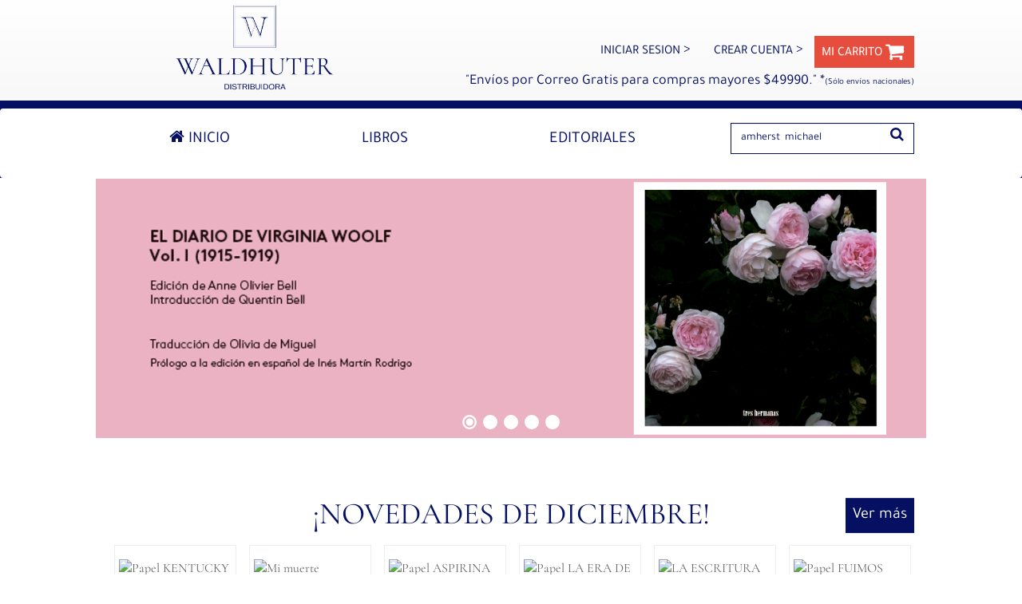

--- FILE ---
content_type: text/html; charset=utf-8
request_url: https://www.waldhuter.com.ar/?c=amherst++michael&aut=156373&orden=fecha&por=isbn
body_size: 153096
content:


<!DOCTYPE html>
<html lang="es" xmlns:fb="http://ogp.me/ns/fb#">
<head>
<title>Waldhuter Libros - Todo lo que te puedas imaginar. </title>
<meta content="text/html; charset=UTF-8" http-equiv="Content-Type" />
<meta name="apple-mobile-web-app-capable" content="yes" />
<meta name="apple-mobile-web-app-status-bar-style" content="black-translucent" />
<meta name="theme-color" content="#051062" />
<meta name="viewport" content="initial-scale=1.0, maximum-scale=1.0, user-scalable=no, width=device-width" />
<meta property="og:title" content="Waldhuter Libros - Todo lo que te puedas imaginar. " />
<meta property="og:type" content="website" />
<meta property="og:url" content="https://www.waldhuter.com.ar/default.aspx?c=amherst++michael&amp;aut=156373&amp;orden=fecha&amp;por=isbn" />
<meta property="og:image" content="https://www.waldhuter.com.ar/images/og_image.png" />
<meta property="og:site_name" content="Waldhuter_La_Libreria" />
<meta property="fb:app_id" content="299284960242348" />
<meta property="og:locale" content="es_LA" />
<meta property="og:description" content="En Waldhuter Libros encontrarás cientos de libros importados, nacionales, universitarios, guías de turismo, narrativa, ensayos, filosofía, psicología y mucho más. &lt;p>Waldhuter Libros Pav&amp;oacute;n 2636, Ciudad de Buenos Aires, Argentina (5411) 6091-4786 ventasweb@waldhuter.com.ar&lt;/p>
" />
<meta content="En Waldhuter Libros encontrarás cientos de libros importados, nacionales, universitarios, guías de turismo, narrativa, ensayos, filosofía, psicología y mucho más. &lt;p>Waldhuter Libros Pav&amp;oacute;n 2636, Ciudad de Buenos Aires, Argentina (5411) 6091-4786 ventasweb@waldhuter.com.ar&lt;/p>
" name="Description" />
<meta content="Waldhuter Libros, Libros, Importados, Guías de turismo, Pessoa, Flaubert, Dickens, Universitarios, Literatura, Editoriales españolas, Libros infantiles.Waldhuter LIbros" name="Keywords" />
<link rel="apple-touch-icon" src="/images/logo.png" />
<link href="https://fonts.googleapis.com/css?family=Roboto:300,400" rel="stylesheet" />
<link rel="shortcut icon" src="/images/logo.ico" />
<link rel="shortcut icon" href="https://contentv2.tap-commerce.com/1143/favicon" type="image/x-icon" />
<link rel="canonical" href="https://www.waldhuter.com.ar/default.aspx?c=amherst++michael&amp;aut=156373&amp;orden=fecha&amp;por=isbn" />
<link rel="stylesheet" href="/styles/bootstrap.min.css?ver=20251216203806" type="text/css" />
<link rel="stylesheet" href="/styles/bootstrap-theme.min.css?ver=20251216203806" type="text/css" />
<link rel="stylesheet" href="/styles/font-awesome.min.css?ver=20251216203806" type="text/css" />
<link rel="stylesheet" href="/styles/reset.min.css?ver=20251216203806" type="text/css" />
<link rel="stylesheet" href="/styles/slick.min.css?ver=20251216203806" type="text/css" />
<link rel="stylesheet" href="/styles/slick-theme.min.css?ver=20251216203806" type="text/css" />
<link rel="stylesheet" href="/styles/jquery-ui.min.css?ver=20251216203806" type="text/css" />
<link rel="stylesheet" href="/styles/slider-pro.min.css?ver=20260128213026" type="text/css" />
<link rel="stylesheet" href="/styles/styles.min.css?ver=20251216203806" type="text/css" />
<link rel="stylesheet" href="/TapUserControls/styles/auth.min.css?ver=20260128213026" type="text/css" />
<script type="text/javascript" src="/scripts/jquery.min.js?ver=20251216203806"></script>
<script type="text/javascript" src="/scripts/jquery-migrate.min.js?ver=20251216203806"></script>
<script type="text/javascript" src="/scripts/jquery.cookie.min.js?ver=20251216203806"></script>
<script type="text/javascript" src="/scripts/jquery.validate.min.js?ver=20251216203806"></script>
<script type="text/javascript" src="/scripts/messages_es.min.js?ver=20251216203806"></script>
<script type="text/javascript" src="https://www.waldhuter.com.ar/clientes/libraries/jquery.tap.tools.js"></script>
<script type="text/javascript" src="/scripts/jquery.tap.tools-local.min.js?ver=20251216203806"></script>
<script type="text/javascript" src="/scripts/jquery.tools.min.js?ver=20251216203806"></script>
<script type="text/javascript" src="/scripts/slick.min.js?ver=20251216203806"></script>
<script type="text/javascript" src="/scripts/jquery-ui.min.js?ver=20251216203806"></script>
<script type="text/javascript" src="/scripts/bootstrap.min.js?ver=20251216203806"></script>
<script type="text/javascript" src="/scripts/scriptt.min.js?ver=20251216203806"></script>
<script type="text/javascript" src="/scripts/jquery.sliderPro.min.js?ver=20260128213026"></script>
<script type="text/javascript" src="/TapUserControls/scripts/suscripcion.min.js?ver=20260128213026"></script>
<script type="text/javascript" src="/TapUserControls/scripts/auth.min.js?ver=20260128213026"></script>

    <!--[if lt IE 9]>
      <script src="https://oss.maxcdn.com/html5shiv/3.7.2/html5shiv.min.js"></script>
      <script src="https://oss.maxcdn.com/respond/1.4.2/respond.min.js"></script>
    <![endif]-->
</head>
<body id="bodyTag" marginwidth="0" marginheight="0" topmargin="0" leftmargin="0" bottommargin="0" class="pagina-home">

    
    <!-- Modal Filtros -->
    <div class="modal fade" id="modalFiltros" data-backdrop="static" tabindex="-1" role="dialog" aria-labelledby="myModalLabel" aria-hidden="true">
        <div class="modal-dialog">
            <div class="modal-content">
                <div class="modal-header">
                    <a class="btn btn-bordo btn-block cerrar" data-dismiss="modal">Cancelar</a>
                </div>
                <div class="modal-body">
                    <div class="row">
                        <div id="accordion-mobile" class="col-sm-12 filtrosMovil popup-filtros">
                        </div>
                    </div>
                </div>
            </div>
        </div>
    </div>
    <!-- Fin Modal Filtros -->
    <!-- Modal General-->
    <div class="modal fade" id="modalGral" tabindex="-1" role="dialog" aria-labelledby="myModalLabel" aria-hidden="true">
        <div class="modal-dialog">
            <div class="modal-content">
                <div class="modal-header">
                    <button type="button" class="close" data-dismiss="modal" aria-label="Close"><span aria-hidden="true">&times;</span></button>
                </div>
                <div class="modal-body row">
                </div>
            </div>
        </div>
    </div>
    <!-- Fin Modal General-->
    <!-- Modal Carrito-->
    <div class="modal fade" id="modalCarrito" tabindex="-1" role="dialog" aria-labelledby="myModalLabel" aria-hidden="true">
        <div class="modal-dialog">
            <div class="modal-content">
                <div class="modal-header">
                    <button type="button" class="close" data-dismiss="modal" aria-label="Close"><span aria-hidden="true">&times;</span></button>
                    <h4 class="modal-title" id="H1">Agregaste a tu carrito <span id="cantidad">1</span> <span id="tipoProducto">libro</span></h4>
                </div>
                <div class="modal-body row">
                    <figure class="col-xs-4 col-sm-6 col-md-4">
                        <img src="/images/pic_libro.jpg" id="imagen" class="img-responsive" />
                    </figure>

                    <div class="col-xs-8 col-sm-6 col-md-8 item">
                        <div class="libro">
                            <h2 id="titulo"></h2>
                            <p><span id="autor"></span></p>
                        </div>
                        <div class="precio">
                            <p class="precio" id="precio">
                            </p>
                        </div>
                    </div>
                    <div class="col-xs-12">
                        <div class="col-xs-12 no-padding text-right">
                            <a href="/carrito.aspx">
                                <div class="subtotal">
                                    Subtotal <span id="cantidadTotal">(-)</span> <span id="tipoProductoTotal">item</span>
                                    <span id="precioTotal" class="precio">$--,--</span>
                                </div>
                            </a>
                        </div>
                        <div class="col-xs-12 no-padding btn-group-xs text-right">
                            <input class="btn btn-continuar-compra" data-dismiss="modal" aria-label="Close" value="&lt; Seguir comprando" />
                            <a class="btn btn-bordo padding" id="a_finalizar_compra" href="/carrito.aspx">INICIAR LA COMPRA &gt;</a>
                        </div>
                    </div>
                </div>
            </div>
        </div>
    </div>
    <!-- Fin Modal Carrito-->
    <!-- Modal Digital-->
    <div class="modal fade" id="modalDigital" tabindex="-1" role="dialog" aria-labelledby="myModalLabel" aria-hidden="true">
        <div class="modal-dialog">
            <div class="modal-content">
                <div class="modal-header">
                    <button type="button" class="close" data-dismiss="modal" aria-label="Close"><span aria-hidden="true">&times;</span></button>
                    <h4 class="modal-title" id="myModalLabel">INFORMACIÓN IMPORTANTE</h4>
                </div>
                <div class="modal-body">
                    <div id="noDisponible">
                        El ebook <span id="titulo">[TITULO]</span> no puede ser vendido ya que no el proveedor no dispone de stock o el mismo no está más disponible.
                    </div>
                    <div id="confirmar">
                        <div style="display: block;" class="alert alert-warning">Antes de comprar y descargar un ebook <a href="/info/Centro+de+Ayuda/#infoImportante" target="_blank">deberá leer las indicaciones</a> y aceptar las mismas.</div>
                        <p>
                            Luego de adquirir tu ebook:
                        </p>
                        <ul>
                            <li>1. Si aún no tienes un Adobe ID, deberá registrarse en <a href="http://www.adobe.com/" target="_blank">Adobe.com</a> para conseguir una</li>
                            <br>
                            <li>2. Descargar e instalar <a href="http://www.adobe.com/es/solutions/ebook/digital-editions.html" target="_blank">Adobe Digital Editions</a> </li>
                            <br>
                            <li>3. <b style="color: #be1319;">Importante:</b> autorizar equipo con Adobe ID (Ayuda => Autorizar el equipo) antes de descargar el ebook</li>
                            <br>
                            <li>4. Abrir archivo URLLink.ascm  con Adobe Digital Editions autorizado. </li>
                        </ul>


                        <div class="row">
                            <div class="col-xs-12 col-sm-offset-3 col-sm-6">
                                <div class="checkbox center-block">
                                    <label>
                                        <input type="checkbox" id="aceptaCondiciones">He leído y acepto los <a href="/info/Centro+de+Ayuda/#infoImportante" target="_blank">términos y condiciones</a> sobre ebooks
                                    </label>
                                </div>
                                <a href="" id="toCheckout" class="btn btn-success btn-block disabled">Comprar y descargar
                                </a>
                            </div>
                        </div>
                    </div>
                </div>
            </div>
        </div>
    </div>
    <!-- Fin Modal Ebooks -->
    <form method="post" action="./?c=amherst++michael&amp;aut=156373&amp;orden=fecha&amp;por=isbn" id="form1">
<div class="aspNetHidden">
<input type="hidden" name="__EVENTTARGET" id="__EVENTTARGET" value="" />
<input type="hidden" name="__EVENTARGUMENT" id="__EVENTARGUMENT" value="" />
<input type="hidden" name="__VIEWSTATE" id="__VIEWSTATE" value="QxlIr7toNM/cxb9nuQcGneANhltz3ZZ+0RiUoaUJjC1kvOv+YQGdjix4xaiqpZgXbPxsAMdo6vhfMN68CjC1OynUQRlgsFWRGA5yDR654ieXSyWl5PJbt4m78wAWD7Umm4SgzLI7us7FTmu3nu4rnIXUSirqA/me6YtMgDKs0r8J6vP3Fp+/f/IS5PfpQXaFut4dTtjBKhd5iCJTOxD7m8PedCR2R7/f35jhPB6TenUu9CsHdZrjKxq2mxyLWAHm0RzaXBpj2ayLdKSRlnqxBtK9vx5RyXXGTQa/oYJBjNaTKMajXGWwYFINLu2SvFI5CpUZByu4aWxMN2uzHf0ZLsgn2l+/rhQlFLc+SAzCEFvf6YDyT7/ecy1sM1bMe4Vod1bmOZwEUzLIw48xdDiZKU5hMFhLkPk6hpr+O6T/UkYcvzx4aQrR6kVc/cgYwvM8HY73ssA/fTzVtxHsnDm6BO4TkNxWJKkQoRtZMDVipXIb3JP+I2ZwFW2Loz1CmRLA8HYlAzPQkBAuc0lLEbC0Fm958h4L0gJK6SU8Fl5N4mgZPhRYnkqDSGZ2ybNxknOOTy2qFXmQoGoHF7HlKvNyLGyN5bEAfjwu/1iQ1x/jl7HE7tewDilgFac5STV0gQS47a3bUnUh4vBwOlJvosw6A/K3hUwJEzMaAFKrzf2YAB3b1yyF145aFYnqd4wgjOdLXb8WqU5ayxmQ3CwvnzTYyYJCdqGzYozxcveWkm+Pn6uPMviG4uFVJ3hDMGpKP7ZkdZSsPImUAutG5AecvFH2W43rJrnEO9knREiy/duZN1iW+pXoU+oDZ/fnV/LnH9WC2+3ZdQrU6ZIgikes1cCPNWf3qxE4JDQJ1StUFDgCMAzylW+2rLR5i/vYHWXgjQW5eTVs/ac3Rm1p2zQ1UzcUSyiEb0ndWARzt4gLlRJGhvRX3Uw82XxD7RGHErC2v+AW0POTkCXgSGt2amzkncP5BKbTHatRcyD5zWReUPJc/PRCgDsoKRsCBHZpP0oqNZf0VaN6N5PdScbEFr6MBoT2scAP+acAuRVl79fxbxUui67Yg3FriFPCrT/rZxnQTDckBpAI8hxkfy2w1G/[base64]/SEh82xx4NSvsuQiq6Zo/jJqCMQsRfEfYN6eHG0oYNRRSIsyoExyJqzHybsPtiV1WIDVy3LUXyw6TSPK9yJPh3HwZzqH9Ww1gx3q9QzNAbuouwJjil73bptsiIXNWlK2t9VZO2N2akyHSR/+C9zlyE2P77OqJiJelAuLYLrrit/J8MB8wim51R29cVJF2ba7lsriLO/OIetAicV1lruZYTtExmMEb/AhxYb2bEzTQcuxTqylIgkItMgAR7qRk52pEK7DvZGalc+H27RtZojZIvUfPQ627u/AXUAcco1J+hHA7BvCyFliGu2VjHGGC++C+66HbPQWxq0XsG3A4rInNXJfHMAz4hpPFjcWJgMrW+2mebmx+w3YE6OsG5D3wyIOgmUkA7NQ2p+TLToM665RNC60l9jfAkN6sUNbG6Q11Af4gXsrAm0sv9reU/r8mMVkUo8nJVQAiUo/ozQFqqu4W18uvVmWWanKZaQLTa9zzWSZHCkYNcmDzojau7sf+JqfZ0rNXyZBF64uryReVIAf0gVJDfDi5Hc0eOzo4fugvZEeXvuMhjJVRUVaIjka2sr4CzlVWe04rFAkHSf0rV6H1Cl/Nck6xCzVa4GNwJLeNG5OuG9qzfMO8gU2FHYKMpRQ4tMN5k9Ca9vysqpBoSFkMjMnb+gIU1iC+3fnlF8gJJKy9ycLde/KY7qezMtUIVKtYt3Lw/1oFp2T79pk2TaFUPtSQaWPwcgsjyNhuCYygUZwIrwd9TIt9RBfr65MwfrVYjGmGr2x64BeqX676BXyuvdeGygC2kBv2ZLqXVQPJE05OUSpdpeZVhZR39QNPTIMKJ3Qz0cqY5dZ4tYtIxS+VhbL5CWeMghiCxwAIiw8XBPEPHyG2PUrxzX/kOLLuwTAnl3ZE+KWfJBt9E8c9zIXBLRcaY0LEru8n1Yo4Nn5QccTqQZZwM5b0Ma2H/RDzH14mdk9peaCWF937s6xgQKLc3Nedx23icMIeISTCCHFwoTCFjKlrfIIacAe3Wqp2kzgcnCm6YxrWUzRE1qf0XluIIg1JhWCYxJFey2KK3Db5lS5e/yXvICujXdHkmMOR7hshh4r1p3nJxx8uiAZRafmVo1Ot2frGEHgrrRL8Y72Ro4v+S7wqTV9J8j3DcxusbEhLENLA5NYEhdVNpvJv7NaNpWc/QTQti68/c4tSz/cfJsXseov3y9bhLqaayIMonCwD/R/SL2rdjW16RwQfsCckyIlQyrI9N2Jb1OxUwlbaZG2GLYJCy8Vx62MqJGCNTw5CTUeX8Wcq8HBS8EizFtmtSw32CFvs4+mgcdYdHpoVu/6VyGNOhDy61FVrghegkFYP37Vy7I34LWV1bZIjP/DRsScUJ6zWHka00jjenUZeX5adGHUAkN5ZJ3QP2/CXYxJgONYAiHYgFaPb9Npx5XhGTTa5+aXzr2T3euG/vANYQStmtZPyEeKyxnb7gktSNzIkOkTOBDgoF6cIiXMxosYzJibg6Y44jDMPMygp/VK36P7DInBtQ7IpRoFhBYeMp0DpTOcXbzdE+MyfYhRYIKVIyqUIE3ZE6lRQd/LNobtYvfUrqPHc0cjRMiycY908kC8vMtJDVgpjvPPERQ9aIaD2Ra4fb6/Cd7gZNVY9IhQuX5elxqHuZSR7Pl5bfthaEgpivrQ1EC8ikWr/07727qPteOMae/pjcqgrdGZmimcb2NF5Idv715ygFujVNEnmhIF/j/Uv6l9FPcIy7mO2J5edtk82h89uPl6rdcPzKiHXR14BoI0iYR6g/rZiE0z9xozu2kTeQwxV7l6TRAfE6pUjtlCJ8HYerV3bIktuqOwJNTv1Kij+HXAGRVVf0gKlpnzULUKHA6xYY6mZezLYI1Hum27ezzVj9/kuKS3fyGUxQ5WVIUWfM2Po5Emyz700oC1TW5BtDv+dQbwqhHRfhQrV7+dspIV3L9Y66JFzUkusetYTVNj8BsPwVL1FrZZFOWRw930XI4D6Kck+s9sEfJfCCYah4WPYUMuftMWo0NR6S1YIZZGzN7G2Ry6IUg+hLmNp06eMjggi8AVteNrYAcyB7siAZq1BnEgYd/eh5kPt67XO6BwT/nHcd9HHOSa/VvBb2W2kQ+Wqbbgu5XN0JXi8vK85Xj3NROA5wHH9vGBf+68xYSyFdrpp78MwL1UVtG0sx6HR5mfsUdg8rCEZn7Zy/1TRo7BdjYj1nxSj3By1mm2UJFI2O/a+LbvIXU5m+M/q5gnP7rTiZE9/WmGhntObdlXsrxcTuD9FLAkFubfk2mFOlyx9dMacnZX1+Bgptlllz2b2+ZO56JtzHZ/[base64]/bFDNLh6G1+AiJd2RHILf2SR7UPiieah0G1p1IzwmM6uLzLNFbw/h07fsoT9j20yPxzlkb6FXZ7XDg/0GlESHw2elkNox/WvlUIE6Yr2nKa+mVaF7rx6Y+cJV2XPytXIGTr2oGOiVxQoAGxX6mdmPGejRx8f8M5NNHLwWHpeFowVZuCWYY2MOJNYHY/[base64]/p1gTMRsYtkpSnyM+No8xCPXH+frQl9dXa+UrVvgSVcP3lHpsKl/sXVMNEQgE6w2BXvCXq9+VmCaGhaN+eF+88Hwwo301N/WRJOg4tt/t5NntnwSz8jXrixoxMb/c0iCYEr/eMHotTBdlU0Th1jBt/GF2wRvuo/zjbOKDEhCR0tZ2Sqea/jOaK9j0AJuarMNoMGshf/1bRvYPI7oinjjqF0ix+9uyww2n8PFExJ48l9OmaXFOv8z5lzX9Le0KZ6XfoKjd6Ew7enT5kjQqKWqP1vTOfJ1yU/QWz/gyJwVs8WBkyNvYVuBO77+GuqBpWcg74em2yShpPsYmmHjYjoMBuDsEVgFrVaFpZQ7RuxubgTI9UO/d5zT2AJIYWDAEbr4FfIRi5fd247z/NW7whvojbDBhwijjO/Q0Vuwp+o8N2bQVjohSimJX8xtlN7E9QTYUwq8WuK092HXphp/KvQmWXTDzCtc/SL6lmObOK2ZJUcMkAuQOZr4ATYLyWHUamB+PihxepUG1uRwjQBWf/qyMJOeHvFpdudNsNbuvG/bCXGB9i7hLXNuuPGR4OKhNhgsVwJhCnsulqYB5tXVcLlkqz38lcY2frcHm0NOaqH5wESfVE7QzRb4+5rw2Wqi6r10yqwAPMGEqo6NQwSSh0w+Bw7uvIU/tcFZgEvYQa9UuM7sP8QkpiA2QcCVH6DzXMAkd/n8gJTndmaV8k1fMrkvSBKOt5S/aE61eylZUnQ/zM1jg6D6nI9jX1YCz33U9FM38hVhst2Kzy1Nl+CLEumn1508zExMcRD96RuEmHBFHFlcR2KrAe5/mKEhK26mrMfirC8U/3jag4CQTnzBJ1XDnalTuR9HMly/QFQpCNj7fXORRphdyAaBUST3A8czzll8tAIr9iW4mveQhLSYRgMrCVGbJEW4E51aEHmSOaERLnuB7nX3canBOqr5GnRB5grXXB81hXMWm8f+RIDwtssTyLIM+Q2tT/[base64]/OdI7r65W1Iy+bZMVwBw8KK2Y5WXn4htsZh5/yCVn9FWkONjJLQTVZ2oYmuCEJoDc+HV8jz1dKMgulG9iwL4TMDt+X+gyTOUcLZyJ4PGbEN8ON1ULxnQXe/Q05Cm6wUTfN1yuK9Yt4SpHzDo9hpxNoaegGEy2zWQnSH6E5zmILfhjoOPCOED58Ml/KhNvQeEjdd0AyhBfHZre4YmHoXQBszT7/HLwmRzYPSvm4flQQFpv9GB7QX7q8LzifG/6srBx+NEGujfZ1XagDu5u+nraFYcFRfG/jWODtCmp8z8pcY20kFDD2fSJrbsYzsnKlHxWlRNB3jHrK35oOjXg8W3+XSs57DrE/QnSOdfaoRwgfCBgRUXS5C8ugFHaChY+9Zd5FOcTNdoKhxt06O36BX8RRCIfINab1zzR0UCNMkdqtePmoY3HcXO2ulwcaBO9ApDg8McvuCsh0Oo/t/FvxQn9s7SZHyABtDWjJzXeMnf2EbA3nKwNGV9N+6EBSBw9+UxSpEquyA/dsakcytVI0YQuwmNDqZBuoFq221JcLwHMqgP1j/s7Ylu7D7/7Kt5xT/s6tdwcl1qv3DUTGFj1bAeAPMcldMLnlJYgezgWyDFAS85LQehwwTvgCSfvwnVRbo0rv4HOxYIZYUWbmLV6AgYuDYVFFZEk5vAYr/MEXsFLW4JVKtWaiDBo+82rDgUKQZLj7EVegjrFoLIAtRen5o1nvmbd9k0gRjeYPFiU0L7bX3Ug9bGNsQuHZTBQCA2eCJhgn9/CD6V5muOJQF47QajQWN6PfZljdmbqnc4V0MNdbKEihHECxnV8lcXHKWJX3MX9y8mKknYfPTNYGdfgJThTuOHt/U0EHbbj6R5VlGEEVRsp6PfknNBT+5uGCh2mJ3wCI3kGjwI8YiE79gxyRBYEAwwzdcoptsmZAbv3XdMHbKAoESL0YRY58akVl0UayQRATIWUb+qjPu1EmV7ExtvvXQoloHcgrorxds+viYfmDr+ixiBcyBiPd6bqDBjeX98INNdK6+vicnC4pLvxMlqyHP/mK8SKwi9O2VGsQdFrW2POzgVb0SokgxFe6edd6n0ETB/XiEc4JfBBFS8GfAl8rQjAJr03yrD8tNzTtgOW/S2PQI1yc751lzhyA91bTYiMIfLavvRRI0B/cNiMQ3xXolk5CJIOChF8RJ5T250e8n2uKjPzjokUzbDHGTbhdHZvyM7dZXmKcM9rKDmFXQ+TF8IfcwRvJqw8Z++z6WUzTzpYwpsJoGvkvy7hrgN0R90oXMDBJjh0zJU8O6Hdd1YKIe/aXq/UduLtcAA6was9Kw+FTdueaivfmdm4sB3MzDOn+8B5wmzqYnCmo1HoCHuF74g6Y14TE4xL+pqjKY+rlBwolDz0wG9rMaRSAPEuHYEaDk26hHEFz83fvwj0RHLc+wI3bFWlDqI5sCK/pWGt7Az/B9fIDkdM7gaSZpUkZnwSURd4AHoWacZ72SQn5atvHqWs4RQ9TqVdgw+s3xgG8njcsm9B4sxDj7JQvjrpKrTaJdnjnr5xbU9GolQv6pjieN2hUv88PsPsmX7X66uw9DtZVqOcbmVZHVdmS/znwb7aJ6KAOLVspNbA/NuQCev/[base64]/wxU/gSK6RBYUX8ZUK7/lD1PSe4/icsGwtASOXS8sZSgPg5RP2ofsDk4h2zNBpPukm7I7eqmokzFSl0zRvcpZm6O9un1GeYPn75X0UiO/FZcgH5k0ZGtzMolMc5NsH/0A+Pw3An5KWtX+bYDYKr+2YStCDfCWJ065UcpUURYGKlzWBjgXX2o6FJVc2e4lzxfzo110YysQBt5CrOOKnLdRlHZTaNsoRg0dUvEMCua5+1gLN13tI91j/o8Q7V/a2HO2qjFrXCOdkX60i3nnn/1jNxeTnB2EwvJ1AcOAJherWQqCBtLHaub/p1fM/5kruz7IanlJ/Tr67s6pL77TVd6vryfWBFVAP+tNCKeXI9/uuqGNTtRyCy5QmXs2ULM62KRbQpFhb/air3KHBHbtM32C8lp7KUKWPlTPP07xkMJCl6DbOhcEyPxEyyZFSzVhmJ0596AvVYT46hCS/lJ/xjJ9UUVcVN1JSB2G2QnqACRll9SVSW+ziJvhQo9Avqq2fNx2rEvEUdjGuNrTR5DucyRbdeY77jD4EjAna/qfWs2cbp8uJwAfMuprKe6QK5Pr9r0/3yy0soFGdJI8ACqdzWFLvz+Z2QQtwmcgrBCYdLijqqG32kXm+D+Bo1YBY5NFYOwVvGzKJbJBsEehogZ9nvrLcrVIsbyQG1b/dlLjdISNZeBBkgKRzmAU/5H6EYMO5KxRWI9l/CUKMpT0wPhsviDS6xLrAq4eMaPwIjCEBFFIgka3qlfur+RFF4n/5S7GOUH4FpDQSEyRj2ReD0zkIblGKHnYvjGvb1TfdsI3XVARvk0LdBm5xIRcRLdF17rREkbq/IZ5F4mAZUGJQIy/KvCPLK+kENaRZtovBmTSC0ZGhm4Hilp818gUW3F5hJAXZ3sRzuPYQ/0zT23TbEE3zBEbHJIwRJhF2NZzH6Y3KFBomG5toB39KCjRJUwiA8RfgnhQkqLuT9rBLW58BlxbDG73cmAad1h8thvi5xmMl8LcJRKCzGGhgH2DEyDt0bAecgappsdWF2gTaVM4GXWA3/kOBFmTWXlTVc3twTWOJfdO9Y+0I4O+F05kQStQPCLn3WqL1Ku8Rq9Gr3Vsiph9A4gNtjcsTRyLawX2mnqfanes5zzM3wtSubdbZez8J1G/PR85sF+07IRlIH0IVN6EdnNUTLhE2nstgo6az+aaC15ahSHNSqRfLihM5KZlGGtVKuQ/XjXcuE1kI3woVs0/RhnDbTEavSkzGnEMYfMuGDRPVW96stJ6CDPp31N0bjBpBo3Oi8VwvtnIjCvQ3yfsqRJHEC7GrJUg77lUKKpnMikEq7pazY0iH+3LFBjIpeK5wzW9GKyRPddrLnCeiXRQA3eH/yNNn+9sDfZr+sihyAq0NtdhKl4uVsO8PJB763OtCrJFwk7XiSMEkXdJVJHDXMQrlSk1tugUP0WHiNsvu6HcmfPZETjwu1iPABzxGyqiWJ75jd1cExXTQXRO7Lc1nLJDC7juxEKUTx0VRv9Wvwc/0pFHYysEGDVvC3E2J2rq3MSW5VCDYeWxIFkrmzPhx1QyJz2zeVOMXs8I+8aDxiGnQPJ+dvxU2PIkmbeuk4c0Kyw6PAvs7PwyCVlOGXlz2ScM4D4wcCaikLqrIlyIZeWG/rK6c6mCvO+xrINWw+0uuQi3QOSa3Fj/jCTA089sMfLxc5VaQBDDAQ1gxJCUXolfuENyo+9YLUJ6ZnVgMfru7PnEAS8plgXVoj+s1NHJvQWX9HZbn+RJk+i2Rwg/uYrfDQ4DW8oe1Id5uQ4al6vpP61plVa2hS7GwSyYSqP7zf/l6j8Syl0vK51+x21yKw6RlLvZbx/[base64]/9ucTCVY2kaHGpdvzP+E2MNaHSPRFVUh21se6AbdJiV9DrVIz3GbHMriw+/bLfH5Ff5OOgOeZ6uHr2oQ9RFdNOt0pq5V71stySj8vQ3u/XNaiBTAoqMZ6A7nQBGrDHSj3g7qo4gcdJU1zrVJwGw6je6gKisqgZOg/bW3rdtxeRP6zeCLCd08XfvuNHNzOes8RW5NHXGBy6IzOqJYPkASkBE+EALwT9LceO/FlyP48OUZVwikKSkWVjawG8mkIt82kEC4u8FM2KGW/qx74IJJ4t9uW1WRRTqwF+E0KM3sQ7WcNx1dLSGwh20624dP4rDuJYLMYXV8usTbyLB4OVBOKY0cgi4z3VDZMKiGnc8/EwIZXa+eR8eRK3eEN70jK2nRGKTwUJNtrRudkY6gqttAY5G2WYSvVZdh11ERiAY/vWCb08S69e+j1BhapSzA7cbk8KTxhzdmV6vO1jWvwfFliuH7KNzQk8Fwx4T9yTANs+X6Eo0/Bmsbhys7XgRrtRPohfkgZziwPCRQ9e8BANMRrwsl3hXL0rtxZgmAKZAdo4Lxws4n4whxiQaBSIuZYcEHFRNfPg1n2yWlE3bSd+Hs3tkOYBvE8CAKminFDrjbVx66RXBaUcuLDsmDdTTLtkescKHIjn6xnN/LXk9Znwbd/[base64]/IpXkdjaBr8AA+veOjhRs3m+/IpyYRDU+fCuNnOGVPIGVXuBGoPOmFe4x3ZSUNCcqJskxmMBJwi6MtyytkxiX7nz1rxY1sT5WpigukC/X4ch1MHg6prcOWars4zThlSSc3R43SooahIOGuVXn0AX/V0jwglhSpVt2T6P5XnN+hGeNf/ReqoDnU+fmMcNSABs7EmEdP6ZddMo/W0zvvTMKsjE94CnipiHPefKVMD6GSHbIH1aUmew2VADTM7vivJaeXWKxBKs7IFG6TjzO8NVZHcRTK7Wp/n8Nf9ZVCp/suERuN+WziEctDnzOjVvMdu+XiZbRQlzmg8t1wO3zOK8WBaV/xSY0Nn2f+wJ+VE7aTHBVEgSAXkPuUrsPGIV0a8i2c+0S3zJvR8aIn5CmfjkSdAl7dthcMkPaBCuqV2NXmG1KhkaMqnSz1zs7x5L5LrtO92o8Q1RdJHtXJcKrMQVjoxT/qYD1a5vM+rPfmt28vCYLGAHUZLs+P11v9prPOd4fcCsOtqhqZ0Btr+psExtxIDqMRaSW8tiV3gVxajuCXjzDqPofN4l5u1xk27GbqR05IJzu+YehPPT9SOUiN/B5BaDncyaOKe+PfLWVerE3h6XHW9pgESLCTwxC0trGJTwhmlY4ySqj6L5vldLl9zQR1JB+6fgFCCY/[base64]/XaiR3MW5i4fCgLQPUmYOFcMvekghhNy1LEIcT/B2uxms2FzM13x39LhaiaCYzNTQqOwC9H/[base64]/75rAvIWW1BOYPd7BNo8j8x+2S1VBb+QbeK1BrpBl1ox+2xdZoEBym608LN6EDRyjKSaoNPVOKFv1szZfFbBKoOlrCgLZETraT71Es+jyF2KBCtiLDeKS7y3t4dWmsj8ylooPhZRXFGUXr+AALYm+HLPXudQdw5PXQHqehZSPVk3xi6yXBDcbuSnQZHaw0bocukZw/B72QDRmr5FWlesjrn7VfGUSRhZ48lIPxgZR1F16/[base64]/H7MoaW6KL/fdJkkYF92ibS+Cts7/17rTAOytUXAxDaqUTqakYpKkUNA71r6bhGhnJpCCIIViKjJtIq0ehU5eFRgNxhMLacn4rOKROvx5KrAXyqJrmyKsnDKaI3jXyX5RyNATsxQVYf2qOvDlvBZpER2zE1U2lEx4VG/Pusc/iU2oV48sGeAp2lkdgxRGcrEp/pYr36x1SmpnPNqhnE5x75ym0WLFUGQ6pkgi3LpTopq/S7l4F6jC8u/vIyyVNf4A6R+1z/7Uf4XIKCyqHbNqPz7iIrqfX6/vHUpK0bYfIhxUoYB+yE2gdoxSh6Xh5d/trRErGMDQ07JowR5Gkspg5fMq2cW2Fx9ky/rQ4hAQrTNX5SvWG19aDVyCb6oa29LN/1Gn58XUkHsILijqdNozyevY8YfCyNwkIY0iTuwaatbryvF8RPOlxKOEGUWl8Z6ebuRDN7JoBCjhswQr+m/LUz1iQw+hDukc7u6tHJ44DtvvGkqoBiQbviL0dndLEWdu9LWC15b6EdP38Unc7RzaOCbHs00Tb92IA54e4gx7W9/HCmDbkMJYMDGClHfHi7YvITGuq3ACaYVTBXQug0KKazTLnoqCDbqZvAlviY5/DqOagpUAIKqDvHiK/V4Dafs/FUq9KLmnvrsGQDEuY7zgCMJulDjq4uti8dueLnVycStgXUqWMpgB3QqJb77ey2/diX6EaTWbEOwXikKIIUdemnnaN6aI+f1dgNSOw6zlT3YEA+R6aVeaY4LsJUxqICGTFaZOwVCIYa4oWEeEuB+H+p8ydWZLPvL28xjYAejrLGe76MbJTelwKI6CPKkmY1wRt7q9MkHfp1UtvP9SWARdkztSumlax/t/F24ULVmh5DHpBLdVi8wHYkVySD255VIsdCckeBq4htw2ChlaDXBuSR/pJhmGVcCQILDNjim4dVNhQDJxLYvwtGwYnOYo/hxVQ0S/KJNup6A1Ps+CWuMVLyOxprwhzXhkYFXNd2cR29YSQ95LnFOqYUJ+cMNVPigJaSRBmpvdeLraaRhyLagM4AifSs7SCjclr9FmCrYHPYuxuJHl0tm8jn+ajU3KjW3PNUdq6fkPj8VL8CCynzZHvKwVkqqWFE2juuuv4P06JM09DTmwb/cl3XUFW6x3te1PSiMur8iJTHVYP3hNCCwH0OTyArjTe+6QaLe0mAcv/CXoYxEWc/MjCLC3QRGJKjTJAepyhQo4TIIZmztp/t7YYwqt86lg/cRu7yGwVawHyGx2Pw5gAV1L0gW0+/KZdy5sTH3B9EpCJ6PIx9aBJjCtx6TKhCnEZlDsNIvgJu9F3be3ZHHwCGmDpUiJnIJefKSHltJIGXLsyz8aBQpJbPBSnv+jAf8RrpYO957h9SdjDZF/oYvMcXdGPwlVZXLa/NSnOaUF6HiiHnUIS34RoMc2o0hS0EizYTAjvWbImm92hCAmcWKksGpJCZ4FA3nhrq6lT3fDplmTj0WqBV4I1Za32hLdFhb6tQDl1o7qnEMBwgc1Oe1GApFgDJnsc6GbDGHudemOxVMLloVwjXjMHN+6JapkO/cWONhjOi/KGDqP3n+pPCm3zfhNuFBTudgRNZ+X6P0+TjzXpNP5lSESZxWgJylJD2a/2NoBZe3Z001iJWsXf8Oq3SXW3UkYZY5rd4wR5Qg/tlMTc4hVEJUdhZ5YOUn/bn+FSjbBATjrYlhSy6/PMavtOa6kK0fnsk7AiQo8FkipWJhcm3nQWYXXya4liVz5teinj/4A9iCJx/lVKUhazNzOCl08XCyhnXbqJtGwoCFKESuL+Wc1uzD+nSeeOm4JPsR0TXtVflFamUjlfG+0l7OnQlOBOIIgSM6fT1iOF7qCwEl1Ad4J63BLozrI/SHRoJXFh82pAPIhkuIH08T0eVdF2P/FOnmnMwORfGBeSmNklKA9g0x2V6Ar8rlFgYocQsDWGtveAcVygY1GfiXao7Z+HoObfYW2/4jOQtvNhB4u5BFXoRQ5eIPLzG/[base64]/lQrEipQGbxsHGthhOIwjlODggcJjYagFd8GHW0mbZb+1wwJPIFRexK/8dIxhcpgUP53WqtcJgrAD/rkrzH7um/xbyRNgs+9PHISR458kuyl5qEbVehwLeH6cR+PfGom05wwYUm7F6rIgzp1zzFQBcfbFyAVeSpiOxKSmJpVD6mLBro3el8e31JlE4cS35NQs0QosBHkZdcAAjrRZ3KCW33lQkWrwf20fg/m491PG7OSUhpAJ2MH81uEoTqQwJtKOsKCRLbAb6QRhu9MrsQu4ZaINPiqTr9Phg+BpKWP7tWekWswRoyrjvmbNgIcl1djdkvxQamIX5Rnfi4Q5ytr3/m8feaggTiF91zhYJFfMGxJULZni+V9zPthpe7dwfYyihtZ6dl8CRjz7yCoOv6cdklUZiE1cYs5pTIsJ964yDii4MfPzQAVqU+Td4Lcti/XlgXFN4wLptS1Ok48gG5t/HXCS1O5AXzLIIUFLNnKaKiM5i3TRMCW7uH1SvDeDXMwFEk+pUMviybRWvLG3sz0A7JowCWs3RCIu5HkQI3kjwIFY4f1WBsGg3cqG+KGnC1edPBV7r5TdOh4jOt8YIk4kxPMK8uJGQbx+E/40bCAJWgRZzmInhbZYAjz1mZf/WoBqZu5H8L0Y2H8r3NDy9JleaNKKFcw2mqHxVyVsh3STCzKQXkd+ReOxsvps239KIrzOxXEC7ms3U/qANG7UJVCGIQUrrQ0lPnNu9xDxXPGpPqaZmTWzArovGireJ7PGnfTb5om+qv8sJB61jay4IKJ3/vwmsR3ncc9ZnYHiHgLLgoG1MGMJX0Eg31C4DL0CoA72RAn9LfTAor7NSZpA66tT0hAjRKIZ8AeMMyPFfwwcYMITVVuXIK57zFj9bPLAYj5z3pYRoV8bktI7pgAt1tGIdz3LUppz2zFSUosLUwmy/XKq+T0AWtH5rxfmSJp6hHfiGr6ujGpO5iu1ffVCmrOUik7yimsU9xPEQWV7bkymSTu88zRKj11oQIPjxMR2OlbY3k4h1OwRYaJOc3tXtzoaMvSQNsDwwkOUEZpYWGG7aK0JiPyDF5GcmcF561jpqwDnG/ntFZIM/[base64]/b9Gm4M5uV/6fqtX/dvdd2ftBZXZ7llJNUKEqBUl3WyJPdQUB6QJLOzIxawcYYz6s+v7gb0depgcwx8G4sZ1fnXBe4kiILc38YskcrrO8ZEiPSY7RK3kjm5y0i8aGaHAEkN/sVIgT9PKamRCKlKTW2AuSNSV4eiuk7YhRxdjR+cs/DG+0K98QPFmlVbJafA8A3TFAaS6ttUsOJE6zPnB3NX7zUkqxC+LZtdFY/A5sVy5VBM49klUOl/5qdWBQk8CkZNmW6Soz5c3zUszcmjJqA4i3222tZKRkXwLjEn7HfK+jRcxC/x8BMSLW1vgQYy52ryKalm/cuWBUowt3t60RXMX3Is1dGDx8zX8QkjBK0rcw/PPxF9z3Wo50cxh/8YMGIR0qoJbaL67BfP3cZDI6pGu3VZWVSQ7I9TbCZ7WH4X+uQTINKzZhnRpD5BYKpQF9ALBVc1JbMzGQTItUU3+h2+vKgRlWVnAcNGFS/HwZoz9fxCDeFl+IhNhp81V04RBGYZFSJ7KRNfg7nLogTfErwu0CWuhcK7h2vpQ9tgjaSFuvZFPXsA31fyyS2jSpFXiw+RpNoMqGWlrdNGcJ/QDe18sxH91UVbu0Q3sj1dx78Q4XtHO55daYYdn9R6NLfyup3dNFibE+RW8tL3Ay9CwKvxFIcp99yuoJbCdo8vfx9b3jJaFa1iq6e2RUTRpK0GAygRpZvozBcjVldBVQq4qgul4+i7x+JtMn4kAxzta3AE3cBxE5DTAWIYHIrGytoBz0x8ZMHxe5/Q263Me4u7AAiVjWuCmPJSOQ6aZgl2DTbT2St5//Xkr8eb+vFwjzi5Jq5w1tJlCc408z3bgrE9B2grrB212OI/PbpZF2pDVvGwtvTVhxGFSC+bWk8XEAaTOai+aH90b9bTWWZLO6FZFaWTk0Hyw/iAWlnmACp7SLUVV94FSwEBv99wR9SpcIR8ri+2SNCVyym1bEV42KNI/OmNdjGzwedcYqvRK4hDK6xrwNZTZIpwyYoe0n1T+mHecX64rsbLReq43mKGzBefXPfoLvwqQC81RQJhT5M9R5hEEDQwoXhPDmpNi/Ym21plpd0MvYkLO3q5Mh1yliwzVQjWkrGB2pMfewTde3zcDoMv5Id+7VpBjR492QCbHioydzNJV+PZIodY4gWGM2xP2wEjfo9y3pnZq4SjjWpms5AXmAOIXQ0Ip0RIZBM9tTtszI4fuCR6zGc5wtSDWNYNs8+1N1v1bUwv4qKU/gx2vbuPB0wRwK9MTAEwJuY1pPUAEB3cf13tiAIIDWJgTp+gjOM0D3reeRjZYtN48c38In0hgFkbKbw9VfEr35Tk/76qSVEJXtEK/MhYzgGFmY7R5TqtpN9LGb079x0yvMVZjz9mMmXfhpFphaE8TN0yq3am6haJmURKME5iltDp+iun2c/T6YOADZf0ow0AIAs6MaOlOdykIU5dFcqeGBv2BxBCR0lZnJKS9CBW8yChFuFO9YUtgjyuC9Wo+QxjAOpUF9JNIIWNYdLEGwnGIpYRCa/[base64]/7bWJpL6vSx2dFsrOGLgDsTL4NHG+ZZXVjarXbkifWh2GI4bOH42Uix9UTnkkckmtH+3RP57n6oy5U1dNTo/N35hRLlJkabhz4RSO45jU5EaWnZifNmLR7JE2w3hUQsuOZluvsQp6zoOVvQF/qRnKJuVS0p90Yi44VtumTJOAKxv+hejBWUFDiRNQe+LUpTnxd6LvZ1MXTcQDWdyMvTJONgwYU6WOHVt+Zsg0psgQzC+SjyIIty3oxvf3DRuZzriW9uIf4/W6iEwCsaxdSsiuM3u6Ahz7jI7hoNkpGv2P4a2H+ltQyTzULiH/trpxZaNl5qkwNR6hXP77XmYSm1HAQObVOwpItulrAe6YO0/pOw5lPnM5besQv3UpHI5tmdAUTJGTmRAq2ndJO/Ba3XHr2HnMPJ3/QUBlTlP7/qeZnHVVB148D/jXtm1q2A0vfy+jWfVGOUzeTxxqCY4+lrTV3du1eU0RNOiaA/7rUlu5FtAHaHEG8G+ITLz29At8AScstCFcD4E/lLc03wIAOLzDlYOIceT3nJno9N/u9l6Fdch3KwGjJ3oUsAYuDH91bbA8oHydWTG6cKEH+8GrexjwXgI3P/0LXXr1Skxr9qf4B4T6tPjWMZw+XKMMqtQwHWZQzTV8mJ+33adb1iuwOLTvInoN9zSYUeMfogdYNLH7BzCt//hS64wnH/3iksnKW37WR4dMuWTNzw+/oBWP0S7d7/sPIyT+Ht/DzrNQ4o6iAQ+pu5T90SJjWnwzyD8Y/qKqtRf0bOsQjLhz05FQLi0gOpl3H8lOyUyMjNs1KB+o8TSq50eALx04SI7nDcKGBT4Yucrji33qfcoDrUNmW2FN7ERs7jVAPwXLEKItLog/XqOABVAlY+QmdtcFvZpB1F7ffFtNQI/txO6Xnj3gEp0srgx33N0LWx0o7fE7+kJUgxHxlUfG307/x9xpKXB0+2PJ1x3PkO09ImNVnodLEmMJjhW+ik+X8C1Zn5a2HP2WjhMltD7vcQqsVr03KpZWha7JXG0FlNf/wyTAGebER2Bhqxbp6cm5KZUWZ2apbShmvzPpD/s9AI/Yw7XaIaH2fAEb37roP/3yE0JzZ09E/oA6UI7hcAr2luaLjBYD0wzMIFeSjv2b/smib541nCLyK0nQy86J8hrdnw6/03guojqbQoQfhe4wh8vVOnDoGkC1AQdmRL4vwLXgwfZWbt+KjWorwqFx5nvbBygRC26KydvtdQkSW6JwQ+iZqwwOB0FXLdNMIJH25MbMT/vmLU/meMIaW14B27SLEUv06b5MVDRa2hqr+G2o1vNhbyHS6QoJ9iIr/Amyb+X7Gqjmvhj2MkuW9uTxx0JB3cJFCYwfqo908et7Jqe/mKy2CIazRw/eMHlPrGJaWetIVfQ8kC3en1in3owajQVpDxV+shxNBRirKH/bW4WvlcMegt3JmmpX0O0zc26MdGsDIdxzE7sOt6c1G0gjFIDPlYY3tXT8fHsqKBJQJqsEnnEcNiMjVB2PdZyg3nuOcdABuenFq5G3BB0EypRLMNGm7dLpvkD+SsNJFZygRibBIb9Xx3G1q9SLwyrxBu4xHO+KtmnIa4JKimnWsAZU95CLw3eHNEJWxhCAzsP/BPq6Rv75P2f7us132MZkya/z1C/guswnIrF+tCLQxEJp05HL/Gx/zFMnHkLpmFxWVGXhjwUR6SYIx0Wkvvnkhl8PxWZxbEKd0dpDLKFV5D6VR6JIFan5v7+y+qrDjSbJhF14RPCaN7vPUd40oDFbpQwURLc3oGLg+jUdh602ZxoP9I0wuMHkxJXo/7fsoZWXGOukkW4P4mvOA+0e/DdVJg5G/mbY4NYcb0Rm506Lt/o86CetLm+yFJpDroEo52wBKeZj3IqiSQwFBvwg92jgLQu/8W7SbaqEbSIzjpQnx0IdBKhcZuAvhX3NwHn1WnfHAv2x3WPQOblnvkr8l5mwTc9HT4jrKgeXrjhJV5QO0frei3LrfCgLHy2vKRIE+mLOUF/tB5gY0qmryUIX2XhTvQhmyWSxMpRxu6hxWPTNQtmQT6akZbvD7qhvwZEtu/Ll2iAKs2mk8/ljAAzg5r53eAR5Q+uIaElZQhfbvn4qSLWaM/DE0RxPV2cgURXh3EQ0CJAtMpu4QSPmaGfraBsHeEH/Kd/C16ILCg/ytxrluCMeN30OuCIgekEHaEeErD5d/T3Q1Pndxh+kQfhTj6GBhzhr1BlF1EYbrLJ/4dlTtALK5eShtAiyNFpO/gVFuQGFKSiZRHnbDpUDZHePLu+bBMFMMe7efRLlnweANZO6vDehQwWD8d3GnFZZSZkrq5iUMYq7jsCQd3Pg+1oOY36J/49igzAD2xlb8pNLkXGeGvoaZ1jgefsPMWnWbuI06HRo5SNQGFzvZz7oFjXC4nxVECYXW/awvbGJlpnaU3T1TQDiH2QQtnS5VPg6aXR9Hmuyxp83gEEfheHXhb+dw54jUWOQLvWcUVO7BJFMRultBdUUH6D/Dh5fv9W/[base64]/dD0ojAAmubatZeE9SvF1CMfoRTi6YVaBsgTVyIlmFsvIcO9ZX6epBEJz2nHUboU2g3KfP/y5mxWwWpLZHqhmy6s0t7548fMCpSFvnvxdwvghyY2a8rG6AcyaCDmzVEqlx2gVk5hzkhggc4CxfqP7RcIqxlFuPssjNdD44AkPZE2JVNdbkH3/5nrX7K/0o6O8IX/Z/RpS600fxQUZhFxev90L+kuaeo/[base64]/1cuSfB/h8jabmZN4vW9nedG3PnseW26BMG/aeZDQK8kCvMGmfS27wFFH5cwKj+ULIFCw2E1D1UQ/X/nvmkYzAjs0I7RZ+Ft/C01uQWCaVQuDUaPf1PeGY2WO4slrW1J+Gt9ks17Fd2zM0P/9QXeMk/Ns13tWTyjgJ7kzT8rnwxKrZCWvLVkjW9Jvbeu+FD9f952M/gbbRba9Xcuq8RJDRhVScIFU7UpFRlBwaZ4m0E/LHyBJk2q3P4znjPSpu+Dsfhcqglpn3pJm9s8vfoxx1zxYE+YGn0wRfu4OiUcXQbThla4cZRMlmbVJSd3fPhO3sFmi30As1njVri8zyh0jUJZ2EeS3GTsrNTNmj4gShyWdHjiH6jEXeOK7UdVREPnkNYCL6s+QxQyzMB7O5s/LBSiFS9KRrohITiXrlOdB5RskXRErXFODWSPeX0E+yL+t0BCQ7NmSMQxQwcKrJv0BescQCtpJ3VjgqUeYos/Pl40Xc98lJs2tcpNSXCfaFp1OabcBHFja7P2EIXEvo7qeqlW/clumD4G+DF8XhzFSLyHRXfMwlMGzd0cU8gBO3c3ulaNbe6W4lVuL06mUGa2CxdqXL4E1whVwKkGgLWmtNdOoOivUQlvYZSi3YKv3SN+5mPm1OBNTmwDYM5zpogNKeP/wl5SeLWl+KtMeAt2KfO5ACPl6D/pzWYaQFgXJWz2zuVjMy4ZBP5mGJkcy/18SgweWNIkaODleD4//olzA/xuK4oneWYZuFWxCUhXLQ8a1R9PyTwyEbHqKtlGEWOykJNKBdlRBzliO1QtAg7vZvJmydRD1AcpsWROdkelHa85wgBxjtb5T//vnNjwzfJncW2srUjqanNUDJL8QWnDMXcxbILUYvktpKrRhXLYWkbdUvFulFeVh66TUEx+auuKxFyHhTJwx3tvGLqIcTj/A0KJLJ8xUFQsEWnXKxvfjrmhnloGXhVQ6RTXF+JAVQ+aQPc6uhVis4CO0dF1ccYFXYC4cgChH3Oo2+WVcV5NSS3sLJXHi99O9C6o9/CdLlLhgUgxNlrbjLuzA0pfx+hVq0n/iWkr+cRFLQzyEerLH3LrQVRhoVbiaCsuMzgAStHrJJxFVeeSqiqG66GuPuRfqrhUhso+OQY5yOF+2QShugkkUZmrMpZTffZuF1etfcE78tRYGXuYdCmDmwR78YaBUg5OnqE+h7ECcsBfLkuQWFmHTpvFE8r7ZJRUXLz/WEHqB2ALhbPGtcU55f74cZwRHVXGmg8hm1jLCgzVnOclFQKYgkPrvDe6htyVsi9tz0mNqPgRivWJm3cq3M7kqfS4DXedxsrvYSFTj1EGa/usrei0tqdgTepHM2lXuXnl/WFY89k+RZ0kC9xHbDPVtCANqZqQAzQeNfvSY4yLIuxE8WbjXgOkD/HSLx6A9VeLe/SDHuHW26ji2QxSKT4oKNWwF+dRvn8PskqJC00Ac4k+v2ZTfNnS1axGUut3RQjH7yCSlGrc/501mabMlNWPhVk4/CFrWzdopi1eUMRywlyRr0FZDUcS/ChgwRd+QyX/0GGKD7Mvhd68kYO4+IkNDN+hPEtDYvjGi2Qx9Vhtv6Zl2cFzSgd1zjnnG7+0nk+d0D479k2oGV4XYlI9qxh/l8t/NtyljDCvVpK6e2uWQYxJZJ0cIO4dntBwHUNRstpyS1pKSilXJwZIGwiNAc8jPMfoJN2LJalf2oOoakedfR9NYaUijiJ96aRzde45L+UzMb0OozINftoU2+4YWmODPJ5nUUGg/0BIJUwgcfkDfY2YfEswayT3CWVdRizTReGzcnWoRNLQ6x0Cmu44eX4TIEQPMcpNGnerG/D/LSnIrvIOIs9ITGFvt81ooEBB0EBgBv+ndaGmvgUi8emSkwB2ujrA1PcEpXumEidPQ+VOBRS+oCYyiDSSO3hTIoyQmvpsqbHhupdY+RSqZaZ5O8MwNp/vUzvLn24iY0+sZ3rBAgtO9u0qwHgL3P70S8mmKLvdTFvMGjtxFdf2u+SVwsdpmew5EDhSpQ+verxyflxzk23hQr193x2uNppa767jwqn6S+021SitcoOUC1+uVFmHLVx+jXas+y3/SkInxwzV23lUqXApYI0+XjBgf6Jni1AEHv2nAp4Pyk58HezdB+aRog9qdYiPUD3h84ajY7C+xjGJwyf2ZSj3mQ/vaHWZ6jH0OiUcaX7EYJVhWWGPrhIKXLufY5BLLddQMObOnAlJjHdXUFv0j/iuDEED1l3jYkvfaQgkqZcmCEDBZbc0OkbgKkFg3hze5JtMaus9xb9yTjjiaAjqA8iM+g89O+/XjSONYWMIgnphTPEUNxCtB7s5uXPdhbQg915tx4V2rGDtcfQR+xod9NOQg/i+4PAQiwf0enS+olS3l2y0SMIvhV3hcHC3ZnNsw4Oik4mn/[base64]/ECiXWk+IDyGR6OEhX2rfaL5JOOBiub7HAJLerbl4Fifu+Vdno+Q0HQSX0fCBBeChvxmPNUJgunK0+teTnEID2MNIUG+xQ32mdugGdZPirp3GRlM5qVXBWWPsRdxo126BKpPnRllJaW64WggVE3OXIXF23CQ8Spj23DPbYMJ8Py0mgbj/X7MMMvmXWa3ZOHFIVjdQBw8bp4QmONBB0TxszC9ZqL3j9IXbs/e4DryiodvmzMFjm6rCvukLzMtFUGImKKp5NtcyyUOVdIThXMe3etx3pzW6rErVTB/zjHy/+8rVkhmGun931ZxWp5saThTpoOtfHYXTvjU4svjaD9v65k95B+Jr9WxnIjeMiXwAfEWJjz+WZukN/ceUPZe9BhLsDlPOOckAzkFTXrl7sjYofvb//J4ZrW8rtZqJjqVG9nffxKW8tPju4swuPXi53c399sf2ZGhtjmkiShxJEyW0d8aoNyGtgf8TNH5e/nv63un9ipnQtiuuZXEHs1Z1Vnu9onHZtQ4S5qF6t1dtRisYVBmzUkyho4qweEl2pm9ROdluzUPuIbLT61D7LBYfBnUcqW122YJO0TGDNAfPPdW78FPNQEjnfjZxVne9DqhSP0/0arp1zDJj3jObykUnEYGJVzxirCnYxJMzpL2HPq9vSdSMhNd5fcZwxWMr8gIXt9VJojOGEDeG+zVxW4NEGHFKW8RuaRWvaUfm0Kq65JcefgPqn3z7reG9/yVrNIIOBjGLaqcqQydkQ55X6j+sf9Fh1YGjCpsaF2JL/ielFYslg1ubWU0ndiFXfUFWrwb4gDHjQM/9u8QEgZgQEjG8igHvkLATu+bIK2Du7UzvPfufulQlW4bA3tn0ZiTiL6bs59eMCfsA7U8bWQ/+W/imRM5lzoDRpFLHbSy6Jagj8OwLCFlgBwbq3h+dhvuCx4ZLT/NiVFMuTkMcPLOU/9OZO1UqqCqne3oA6lMi33f7U96Dr1CB1bDv28e+iiwtnRCgwnMr8IZCL7PE9dbT9PLrN6A/LtNFg877KgcU0/cjv0BJXG9Fr6JwrS2DMD6bo2oA/csyWINlqgCfN4jHukdvvIGnbIUhm2v2W4nlA266f+oZ0eGQx8JAZyvzFG89k/[base64]/XZKZrZrUxP+giJOGJH3w7w7WRzHoWNSQjMgWTS46L0tmz7k6VIR8n1ejdWmY/clIus5t3McEbN/Bg3KLPWulQ9SqCInamXQa6NmdLxd0t12m48zmOPKirYGHiokQMTCawAcUZEJI2rC1RSXhazSQySC4JgSPfBxKaW+Z6B6erJmc0Pgw6ZWAPwxj7hwCIocXe1BKz5X1l1oENfELg9jnQsSFgihNajiJsppZ2OMy5nZLLEwCSK5IK6Q/EzsFK9H++stmd15TZYkJ3WSaQKoVZ+IKAn02eZr+WSvwj2Q6ePP1KlNsd9Lxi85aRCprsS4dUqqGMIA/kPXN6Ef78N1lOWWddVj+oNN60sLeus/pNlm+TdaywTzHAQLOBI8ePzGrXVY5hZ39xyQA1kq7HWSJnsJFQyLVI8fC+Entv5HqQX4k2REHYZva8087sjo6WffZw5dXSFoVhWpSwz/t1rN9YwNaLtyNwH9jj6JWTD8fa6pIEmGFqdxLn3te0TeOvNxwemfU9y8ZEWDSwztojPONDLBdYoRoprxwqLbd2dHENwD3hV+C/KsAH7UvRFqCDnt6RDzB6bmuoNE6+lA9KAhmZiksEmFTtzO6BvWrwotmJJR+1gDA8BbVFmtaCZs3wHh1Q3PQ0Rf1kK0fn9lji2oh9c4dnhJqqeYd1PV3ylOR5P593GMJCD3PBfRUg/98IEDs2FR4X5v/DP3ems2BdXj2RmV88TFQnibj3JBNO9SNz3dxbP/3a3RK584J/bZzbXIEzatX+YkKIFWg/IjA+66tj6Y46M+LbwtrutbNnOA5zxO7a6U8oxmgCeAIvVzPkVlMFT2WAJXNZzcNWVPU3cs/QfgkT6jENYXf0TOWX+FiXejtgzN0KctOKG0PitYs7N3GTaVSHmMivm8nh6NNmGhSquqCmcCbVsX7WjtqxKUkop6kcN1oSdDxd6MULAOvBAuq/YLISPDqOi/UjZwbTsI4NJolMKCSXxO91zaYbC5jYtKkt1FOGh/uH0hDjVngerBl/UWU6tHgIng5KmreJmPm+NJrUX3mCPS4aNIatsJLpXZogfZIKTnWcHZ9iqZhw1tmnAdqogRFfl6u3DTK2qUxebHjGsUOKc9d0jjX6hnNZs6DkTNzwcQTf7eGztvcQG2DMr6jao7sERYL16BKFTVo2YeAiNzJQnHvFpmtZ1yc3DH26npjuWt2/6YJAAqVp9GQO1BXqVkhjrnMmknvd2l/uB+xmdOlSMkN2uEGDlv4XMrEuxl4E5alF6ZphS0bg1pX9DIvijJcy2t24lcAhaB+eVLBxqmIkH1p+mRCAg8zKlyMggPs0oj835bynxcdFATPTVW++Zeqax8XD5HEj/oQicFxPCo4acJK7kXrZTSZNkrQw06XLgkQKLdhzwaVjiJmOvYGOWDj1inqCQKdNG+e9CgYIPXAL0/Ni+uOlZfc1RHFZ9nGMvYcWnTLmLpNb4qu4obELSD3rrPcWfAr2WcbmG0g3LGBkUL3yzgxd4/gEBOBwx5G5skfJ3RRxiw+3Z4KaJySRlwJC6hfII3eH+R6nurJOP0rq+ncUP4g+I9pR6/hZqNSkvKtmJWIPfJJDYsFcDv8REsxzoBx6GT0jP9B8r9D9YcSYFMZYwEcKo33QJnYOOHOMGf49LXkixlzSctKU9B/1BqQuSXGKqIZVo/MHNMpClzLIWeAG0mSnTZ4QdswM6ZVk5C2UqerfTXD1DtrfoAn+N/tpen7LD7+0jgyCD9+VhVU3m8Surt5+avdk8nABnw813TxDwDwsbobKRvCQ67vdaiQvpr4x++90tSN2ytIvKG2DJieQbP3GLoyvvLDPQzTqgG3sVmMz7Ynia3+LUy1XedGcFpgtzaGjEmcrCAkACAzGFBzLCIYkd/5gZVtfe2I4x9Ow9U+u/OvB7qsL2hED3RFdPggwxS2VFAzCHdOIqFrZ7KNVk48Mzc6hWOuC7z0dL8Lwtqo4QFq7EVHDIIzamR7uK9gd3oFe55B/fw4GhUTJX21s/id4d3GOWg9agR4nVEMxdH7Digo8KdHf/zWHv9fgglXLnKhVbysQKOOtEwepyUYDqhROwu2Q0p0V5YWCxAWFED2KtIKuLeEzlQVenMo/R1dP4vUhNlsRjmwxUJ5x7deVsg0E/gWBAhzMM+jH9i8Uol9HeLKRh6ofpcjAzMl+/[base64]/FUVsL4iA6W3bHbX49zdizXFPha8BL/W36p+QY1a7lrJKmnkN1KRcZljirdGoyTvawkxqN1zzQXV+9MdGSR8hvmV6MmWXA7Dd/GGlxzjkGuWesKXxa+D/K5yVX8WPlEXU1Tyse03TM8nRVXWxvhEQtjU6sIXdZAY6UfG6i0iTaLKCyxFXVbY6OOB8rA33scGYKZDm7S2UofXLN2ugnbyvo9tu+Txb/NNWpMWhxef/9mmUErdvGkI3CbIF7xiInVEU37n7BfgBhoD087FtTnBqF3yzbu4lp+SDR0asGjVK2EwQW8BRijWUoC6YTI/upViSPh0hxBaVmNxHWwnwP/[base64]/[base64]/oZooFzWon25puEomTcf6PAtVE8O7H+Tx8onaCqO1skSp1IGvz+0ZvodydkEczww5ZVXxCqtMwrkKyu7+BKeaQg1VDAqL0r90MZG/SmhQjxughv65pW1jeXBmaSwmJK6Aw4EzxC0oMifoPu9FuIz93Tg6mghOtxt3U6TIoYFrFMwKaxVJd7NxGq7eWzoTSWS1FHhki5bbKoBRHPAD0zgC/dwtF/UeeAl0Qukab88mw73c/BHyDo2H9FPdVBTKB6T6zknlHeXcgZpkAIPr1OKefqC6BkWiS0DaGGR4tigPSCG7bo7Zh4zAc7trlPRPc8c3ebPzd/HlHYFFJ00nBIBRdlyBt3PC/kUEwzZyFditwj6bhoHhFJy+aSoQqIlMFoD0rGQqVOnw/7Xp9Gb9M9uZrVCPKSpp8hqMERgTxdU1suUJeE3oCLWprtgutW7gj1KppGhStbX+XSLHdohJsuvH9ocCdxE3hi8/g/BJ3FQI7HAyfA+TwD1R2elZd1eynZzTFPA0FTbGhoh6D+knQ0lC4RRIHctwJLrFsfIsPQpfl15onqfqYyRc04RgkWM3riknwJMW3X0EXJ/TfL2KvZ2UvdMu64pnllGgkcoiQqczBlZufCTHQScHuIMBDk4fzu8JKoF3ALkwlX/7qFlz2vcByp2Dhus1TF1OHBV60vTA7xG7MDgeSkFqckKwh5LJWLU6T5A+UoQnnZsNVTxT3KxGwsuPWcztNOUwjDe94ycxeR+ZNoSlUIMb9IruvbxHwjWIdMWl3OqvKCkFZ1hmy0w08KCx+f28ZpDc0QvOtaHBpAz/GYFGfIforZ/L7vhbfnqDdLoEy/JXhfI05CDTiwYOEfw3uKRftv++LyQFikARH1OUS/7bH47bRLHaGiPkRa9Quwgaj3nJ0Z98x7hHHhS4dqdeVYV4Z0FnQf8MSBroWIm2vkTlzkZXCuzii9RUkfwO96R9l9eDMQAsUOSSS6CoSvnvD3H5taiAJ4dUVIwWefianhP7HsJOvRGNn0cdwmnBzFuxjrcoi687tNrXoRjQjNrDXB1Bmu1F0nahfXg/SxS2/n5crov4gc+kgGPA3Kny+QBJA3pWEeF8lsvkAjzfN20aeEXo7iRa5L857InzqLaYiAElU+1AQFeqAprUyu0x2PGrVtdccm3quQhtJFNYZZK//AYE4HU2kH6Np6e7hVlHcECGpEjVNjU+NoaGyN1AFHItzU9iV6ZNRQAbHZ5E+7d/V7VZ8v76b+OgA0Uds0G3zTGStyjs3x183gS+nK4rfyNb5SE/6n+nb/WPbNPjSQ4aWKyTwfvZp7DWh8YJKG2UkChVEiPyOkbJ783A6HioSwOJDhnDzfTIlADN7Vhlx96F+1cFkagCgmMvFDWPUUAQzPyAiw/uLFs/7Z/fDA3jH/XnvEpJy5q5m+4LLWS10MK9A+GD7rssyf8A9axpDvYGrZjHjwf5aZgqr60S3DTkvmFoMrEH1AvnEkRnx04hMZyGgEWOimzx0BWGUWmIsD6E2zdOu7Q5F+PwDp+7qxniG1N8Ez1+THsp1zUgtnSyDNmZNkQ3WuexvOdDa/UH48UIW0ALEKOVpJZ/LCov9MuSw22bS/[base64]/VGCL6aLQ49D9IQYv0nKIONgl2pbwUwSO6OR+f7SQpshsr6Nca50Gf1hWV4/3njbN48uMCw6tRwS6fsfDFL3/[base64]/6OVkG9/X3U4gMnxhzM/gh0rKd6Y3H3TPVfE8FEVrI+JvS21P7MdgYC2bCxYYrgXZqy8XnTuB+Z5rw6UURmOi2EapRmV7iIBIqPtWa1ARCdIWULlOnIYNzYSG+1PHa7dkPWuHvf0ARNLEzdY/3xNYWPwsytBKmhrFTmygarsFOortBZVwZdYau4sfzMdQ68Icr3I7+m0k9Kd6COmvFZsme/Y8pQt+V8t9pe9fDnLcKJM6m4Cu1kp5SPQlxRFuHeyIpZskkv4et74HeXTeLVorB2Mvl5ODOo5LT6p4DdGyul1gZXwJB2YbcoJ/6vZZM4i51WuU4vHxbHaOhsHJ7VlM3SecUIF4MwxQO22RjqXRWCQnf3kazg4kmPqCn2QAKBI0VFwQyrQnO7QvtL2vwgXMG4TR7QQChC4TKVcJYYfgL+vatgoCKWEvvIAeDCAXC5KeF4x0YA3obDgvAYSyIfJ3EkFVfwsh+/+fP3s5Ym8W86QW2z47jGGzsF07oy4aZXhELAlIzrJXG7g6UyJIDBC5TwV8zv385bj5nDlH8hOO5rtuPJpFW3pS0u5M289EqAQTQ0MG5Vh6oIEqf14/B3y0AL+RiQo01pRNiZZqvAIdG6zuqrvbIX5WagjeRynhiHnx0z5b1zXqzFUPIx34e5XxbtQKTYy6MzxfHUNde0iv3a0S4BO05U0cFP65mP5Dwvppjrx57FcAcPvb1jJnFqOjUs5milVDpac/jzW5stZYsKnprsXyyTT+lRpGUP2HpAWGSzg/B/A93fVJ8au265TxC1TM8oN8defHRSHg3NfmJJ7PHo65oU6XBdtXpg8+vEOMSCXtGMaxCsH66ktDqR+hlD5JvaCXeRucf7P/LoV2F3egBStqm8on1Q8aGDEGTXVxQHf/ncREOgrWnkwK2ecCIxUSbWuIkpb4QdcPAYQdVWpAqd0LNxNnyaNwRXTJMiXV2aS9n0rDezJ307Jr+ODclqWHky5AJ6KF4H2NPC+ladh51K8es4nmH1le2UBIU5xJOkqmLwSH+VK+DLQ0c7KRxmTxN0c1y8c/bsuTanF+oeWL4lntxXuuBYXyOktABnBimMYYn8ma7/eaSdq03N/DIEFlTg5KJOLyaLb/aaYGovd4NoeIAAh/31EoUoOl3hi+mUHxew2rKMhngq1gk92K0WAlaR9LZELmWRCykIMywH9jkisUUt7WCkrbJrNjkCUO1OZhH1SIw7mxOjs++WHZzYmaINPavWzafIM0Tc1xOa5UbV6JE7LtSyGhKzSmx15/VMhTkK1Es1oMSTq6Qb5iIkwxPZ5GNiXiibxAPpTuc6saEX008yD12p5cTla64dIZ/2dwKj1Csl9NzA5wHveZme6O5TZFSv8u2S5zx7J3frmxZHAdiiTkvbglNuognS1KTmGHRA/2I6h7yjrjJ1sc1e5WugLU60Rf5mQ/2lNIxF5Jrj733j3D3PeCHzlZKacOhQchoa12lXTkUruUohnkMfP1O6VrmH90xoMtppunx+ezZvcElTjypO51O1lHGPggQToJG2FjP7zY5tn4TbnwyoEctgxcT2PqIGwYyUKgZs9mM1zmaJHaJs70XmI4oTioH8aqaL1AjMZ+/JmH2AloCcuSDe0NpK9Mniz78PqfrRoqjx36f80YLkSDdjuX9pNsY0kghqoGBrEMpcuCptWtrLrOIRvXSYeOOEmSbi/XCJPIe2q6BOpON8LdNXKdsbk8TXwtPPF8OTdPAsh+loxRHPD3WvsdpYPEVmtYDAGVtV6nMTLOcCq8Nv3yg/mVucrjjQjxYw/aMCKKctyrPfoREqL28y/O71jmJRixlgg6XyiVv6gE9fYDLxnuFjpuaZLCcMGeVmNgwOdPtaLpatQnJ1CbjZO/dROV3winSy/EGz+rofZf/7N7P8uEehIo7kNqLatKQ+DUUf/4CUrC4H1DJb7ugCD923r8wnCX7XASDDMeQQtWIHuNesTyXbglkNuYJLwxD5Ll/vTGi+hcAZXdcbqjwzXGPCgi5VD2B+XuN/f+aHTQHG0VA7YfqYwp6F0EEeDdUKAYYz/[base64]/vfHKKobU5Y+uzMz9ukmPkzRqne/4XnuXg1GpQZArxdtyGe/eEwzW8y4RCf7CKHxNG1j50GnGZT9X2eZuQsrs9q+PdLBMTMf8DGq15+zk8J7uEKhrfr8ImHoovrHE45PVrbivxTHpqqZKAF/Lp24qGSrJdHmCznUhMp9D9YJoHST4aAZAUjv/ScUHw56k/uakAfEd5idAMbMibxtQuh8+wHupFVgJSPVwuvL8Fo2Oj4op2McBKWhO62fM1PEWMLTq1bzSkarYwO/zGX90G50iD95umt26FM9X69CkYs9XHNFspXPE05LBVaV6L7z1fcF95Awlip/lKcZ7W58hbEsgjr7yVfTy9Z57o69oFYRLS/O+maIRfX5pcREDb9VBa25E+7rQniZdDPASQjbs2wcbFHnMFyi687NR54ehVwF7CguGcHB5LwU00jERSkTlYXtOwRoTYN3EcLo9QbgqzF6J4dtg6UVKBKoJeeu8R4Azj5cvywrYKs+n+ww4DODh/cOa+QNub0HJ8X1Ft4HGojfE8hUW6Zu+Xup53qpeFF699E45JFhu8PUv50CbfzBo3AQqq3rYj5lEaCiczKWUuq+5ftM4ma0+GLY9dsxN3bX1fWLXGD/GIgeEC1iL7sNRepMM4UJnebiCDN4aH1fpAxe7EYgoG+t3IiVwKFYVoZ3jKk5uOOvFqBPyLy5zvWMTpeCPoMtTYxHj6266aXijorG26gv7pAu8YSWM8ml3oo4ngW0xJmwjMitZKT5wqGEZd3/C9907QBJ5EN+fSAxM5Pa8AGlCVNE+JF/Y4RpfD1ZonL/[base64]/K2hZV+MrAr2op0jqnOO/2Tal6qaMvzZ3FbtM/IosjEOLj01AHfRQjL2JpCU/wQWxFD0Tws3DmPEyvbCPC2vMnMOsJ5nCqe6oOJzN81Y2HZWQSqdFqv7BxJt7WbSHm1+ELR3dNVQ3I7cL8M8ssSa4nzkQo3lmRaMCeqOOKeXuQTIjtw74hGgi3wcYSGW3U7t/o4t09GceRtxK19PGLDBYkJNCru7rx0UNaUbplzxsk0pn0MDIcJCj/axIAq/FNcJ15kDFN5AJO+iE6CE2MGWCXG4c0kOWN8fdvTtaoEoDPOGEWX4i7MSmCXCy8lqdgZ6slCXOhlWH1RG9KhspwG+1yHeWh5rh+5HLNNI6UlAbHikR7kKdqW98wl1GVCWak6EFKYYAOs+Vo295Ozm2qhk8b5g7kzI9usueZyu+YJij3+JUxD9bjCTCJFRkDck0/UJL6I1UjSfCLgkhKkdIfkR+QBJ0xNIRa/[base64]/AEqDGrhMhlophJOAG5aW2SC6G29xuAKd1svEX+jtG3LvuhBuQZTyUiVGEk1GB91PsQiW9Aq13tRh8kOrx2k2ibvCbvnYw3z61lEGUiDMu+8C0mlTUmkJp70i+lHduxAYTCKxAXGeURu8qMoFxWwC23me5YjESmxkTlj3HObtvZ2l8njpToF/+ZxdvjR20ndJXqaXxSlrAqJz+o0eH90QoLpl5LjA9oeJazZx4nLLwPSvyP1DixWImE7hRxWogU49EPSDO9PGcxLyBJzloyKbREWc06X22IvRPwBopJw2T/iz1yJwXNYY1Z4OUZs5WpZJVMTU0hn/7HhJtmSQepgRoeto/6TpdD2GBCEJflnsaaAqob+fKdrohmNSWSf1TAqYX7mR9ODeVa6VDUOHuYZ683dvBvo3jG6NBGLDrwfCFh97qARReM4FbOORJ11hCk8+4BcYKftta3UbVwwqlx7mMOE5MqbG/SdZwwK64ieU8JfQfrbNlWlk1uRoqK/1SiW/Nt+e6nqCvi8GIqTg2VXa3igw0JLqjrNzYa2tzEuYBiZCw+fwiimfKIqWXw2ewuipGzoSXJypZ5fmh2QWohPnw4YDiwfXmMSEncZlT4kbbQG/dwRAru0YXQ4DnaOUlaE0BZhi8etd7OTZfhZbW6dEWmUWTBSpxdku8sY31r9zLrUTe3EtGi/sJCrsqxFzFgE1Z2cAXg90AOms/EZnIft2VRZGnERFuCXalaNTSm6ZkLWrgxh/1MPDt4JsJ154GCeYwofzzE9pAkUqss953B27Y6tNcZzEMz9LPi0khXpJTMwlD+2DfjwbuAJUycuyoo8Do6DTsClX65qH1Z89VZXDiWAKTZQtK7uEzKk1/NfiiRbJ8ECFVw+jl8z4CMuWouKxQ0QKjWa5LB4tFe/CVJwuEPbVCT29k95x1vneDI/6UjES5dTRXCT90bm13sovVuYeqRDNiB/LRx/Xg0+4p6qPEdayAC60ObxsLO6gLW2g2o1oSpTBJdxY3u4+KIKKnPy70pndXytCZERiuGOcf7MldseDsf7rsSwrnQaCEcRHq4IVG+YUiaCoJF/db40ptIR5lgzdaIwU8jGCKhdnA5xNKr4xcVv5zEyKEGfajpJs88ebZdXZiU5dOWcOhs0/iJgoY0hca6XmK3XJ4WbG1Y/EqKLd7o3BpJ0hk/GiRrjcAxAqTPiRFlCCOmUWVwsr50FAD99nZYHyx21IA4lWoeHXf1kCRdUPWa/uGIQT4VFtjJj45v7sQJa5r/jfolRf7XPTNIM0hkskiwiFjgHUVgJ7K9TpdtiLxH5vCKtXROWmAToHHYwZrjFDQDMBN7ns/3zeJUcl6oKovidy/CfHvBoQn/98o8zq9mTTRuVC2vw/TLdLY6FyO0ViiU4sqmL2gZBockkPJFj8MNKCWiQ+Ck4QUS049Up74Oda297Jr8HKUymYeXcpHUy1a4S6hu4LQkPbbfMC6D5Aw/XijYf+IxHAe4dBUC/Jz28p/Ci8BqtaSFjL1lOE9FtsFwcL3Cq0VeOkORNCAr1v2h43sdurestnu68YAR3HcP/LuX8CFbrIuifBPLdlQ41rjLrGMle16EDgZ4ZAR1xiOztdxhRIPZ3hSwhXru9OI07bnSRectzZWl/GS51AZi/FvQEeMhGG2zyFrFXAmkkDwVCfpoUdgMYt8jvfGlCCIP2kkIFRA78y5JQ16gHBH4AndvU7uaMxd0TvFKE+OGreI4J35cNwgrW9ei9IWzq5XcomqP/DYBEK2cb65TyXeWtP3JLy4GIqmr8Iup78OVI6PqmHUP7ujQ2Ncw9uMoP9cZztxJbsfIElTfEID6IC1aXjSYEZDbCs1bzD+hKPBG3tNgrm87nf0MxGxcMrxI/s4D7lkMOPs4AFkw76Xp2Amd2a34ua7jeoeEKewqlxik7tv9h5EpFGsX0niGEYkORfPiHBTWT876vDh9dviZa1d6SZQbV7d+VV2TalcyApe6uhTEye7WGKD5pzAj/UsvK0Wu/3lj9EOEH69n2d63IDTs4JpOVKycXRlSN/q3crfF9TohkDOrG7VYIhIjwRPNpkKa9SZwP82fR3sSz5Qlw4AxinuQDHS3HonKD2ic491TfazfW8tNKUgDsuvgq6cbm9mFeg/rwwum/kNvNMDM0u9aAQEgvz32Eca2YJO24JhOjdgqZb/3yZp85T8t0zsb8Pr71cguEXXvAxOhRbMpt3jhlB1cVaVT+r1DqwBROizhqouRfFyKwEPmneqOm8Qs6cASTWPtmzU4Jup1zeQAVpTj4wCZw6+YzDhCURyXfY5L5otRWFRRlCaXTkjnz5zDjltW+Dn6/xWPoU2uqkiU4GpogUEknzu11O7IQRCBbjdfdp+gAxDyUcBegFUOdr8kz8AL5v5JBexKgFmiFzyafIWoAua55BdXiojLMfjefI0mqk+Hu5DdiMrrUQ/111MlVVi4GQpPteVZCa2rbKCmMzAAtKTRCQ98FitKuwozspoVI0o2gv1Iw9IEhSjD/l0po0pj/djgKz7xL8To7/SyAwOtbq/KJjttXSZ9pbA/l2cWPlKo+xUPGGPB2LSgLRFhZER2vxKG3I7JPK1gABbnPJWPvvBJMaM0dQVpyx1DhtIKnPtVn5PD4ZR8jEo6xFwYagYICnAR7MbOOXBV6oBqbsXojTdyPQcWnU0SIQ1Fm51v3qEQHp+RUowVv39328kErhj5gkeLT2AjIc43Uc18Fl2NoxaVWF9rqsoZ/ip/GBtRc2sNefyvrBG99UnEhGA8hbPKYkO4WyUopdA5016Ndc80xUvXhzZQEg/cgxNceFTMfN+9ccT3RRMXP/dEpJ3BVFJiFjjjFK3ua622fhGzeFX26LrZ5zCrizxfinyRNg/4BPp04Y+xKC0+rnenLNHyGpjI06UwNoVNl4Q8s/BzxCaj8QaCN4eiBSPhLTa0BY0JdrIYGqtQBhG/[base64]/PTus/NsWEe/sEGoLlR5s8R16rEYLbkpoAAke1t/Q2YzsetmVb817yMLcyGI3qcuQR+uyzs96lTshE+Y8Vd+2J2GsKYsFRaOO8cKl8q3xkpMNL7jcQ+2rW8pSIULz4nDI6LpOcIyWn2xZbMbrNJrHfLrpBRJHjGGyNjs/XNVY/zdiyYVyIvWbRs7/+umkdWnltiyJKSBXIsTM8fgs8sxzo9QJzdqKleKyV96ZalvJhY/nRcs2fGcWX8HQvvUDUe24n7IFMuKT4FOUL3bvF3g0aPcUFtFluzsZy556cx8X+TNBXc7tJNMNFCD6ldW96BQcul6BvUn0Wwre3xGhWUn3T5hg2GZe2UWV7N1u2TZ/ozi7JNKim9S5V09KDrSMwWNNiGZHBNEToxJDGgeK/qu42bpzRVfwY4U39KTrEVuykr+45DCfQouvMwiBuzeBaG19OLkUWZ1bG/hiWbyXrPcYiyS5XMlVK+D/iWjx44ZDjZmY4/4snX25asu9tbJCnN6MbC3ZyLDIvgO7ZZhE7PK6dJf5seDQErtNJwxkRCyhysuHc7NiGOd9yVqueSe5fs6FDv2iEvHt2t0fCab7Ht99aH+Vjk0oVw3jaTUpUaCmh5tW9/khimkJWqbjkEPyRyasaTxSGYdhHAtx14aPPo2nxqlFgTejxicpPyekCNReGmrrjc2UeSQ2AtHTwK7Qpe+6ChiX6Kpefhul3ahyOi84buV7TFrsVuMPPWXbtHw8RblpyQ+QOUI6jogluxE03OU+DNpeBF8UG6Brno48gRLRczdNtSRZiSDQ0qbR6eLQdNhT/bilbfUsAyBAl3tx38tLb34TvYKt4xhqHHG3YwchcvZHOGXMmiN0m6iCe1n+tIqYWZy0WEfvzPCtTV7uk/UKgpS96UPg6Fn0u0krsXHL9WxOq5a7XVQYlc5lgSWymlb7/DSqIMjOGjIu/boiqnj3bdGaYa+TjjpJarbHO3OtohpLxLolov11FHvVWgZlLh+atAeSCR2CF/J6Y9nxgzS596eIT6NAdABDdgfSqhcW518ei/wxJnhp52rDnyxnxwZewsZaWMtkotI58hlZdd6leXxYtXZQqzuWRnTVLWUfX01KyWutrFhr+AtkU6jKA240KSDY5ahO182+kba1zC8cqf6T58s4TVafkp9YCsHv5ehXKMl3A7272mOVCmOVRbbvn4NbrD4yFoWxCGLRqM3H8Df25Aiutr/GoJKIPUaUuzsbtfp2FlMNlP7roACvtrKbTkRdi0kLChF+GoyP31Uzh6nuDMC5F5X/1KQzZbI39mhwJZtDt6NEIfuR9CCAUr2SP2wtuzi6M32mBv0ES7Md70pIzm1XeBvkvLl2+TVolssCpT0qCVadfi+SOEvhDsLL/[base64]/IKbchIul/hQUg2Yt/BwQmg1qo6NB9I7GMGXsbm7UcyaItE1kArVKs+eBVxHVhKJ1sqUcndIEmlRzqu6PODIn2W+6Bit3jlM3652faxYIlqe8WRsBFiqAEaxswu8y3H7vw+76uAzaDwuHFabYrDktkt5jAEEJMOCZkKT3qnQPYhZewEk7fdXxiCCuaA9jO3JHUcWxAKcxIzv+RtQZdufQ/dlJlRrowCf0pd4Gx7eBuX4fsa0bYX54rl13Pxv/yu7Mz3Ve5nacviw9sVbw7CZVXWvWgqAzN4EHdvUAIVKwznwKYW2S5z8XwN7maAnQn21dxInThk2o+nkgE1wPITQNzas3W0eD+7pn6J5dk5C+3PuTnSoOd6dE+6ww4Yt9R3A0/Gr8qXG85wmrDyYunbYDBRclusL6gS6BFdK3L4X0CrvPH3PEeALMSOoyBRQZ5JDqh8LIb0KEfM4s2klgmgemgkaTGMFyRCc9WA3BOUlt1o0ulEy86m/YFHo6b6Zp35T9sIavYLrzm6tkrE+E6AqE626HUiyzLsDZHkuaVQ01hUU5zU5Tu8rxvDnGNStND/JnMfPHHBK2rfkN6cEzInUbHg2QAxIkmLYzwGiNM6v/+OcYMzduHIawgPmiMdB4GRXmHpnUwJ2joWg4G9EcfVRUAw8HfMW5Q5CHNfnPsmBP9ATcOIy33nxtwdgBHI0P8mQIy0SUVLipAioS3sJC4woANn5FlVhYhjGqExpbrtZoTtup+bzxdPtcd+QEp8myoVOQkNnDgJ5HTqBi5Y1k41UuTZIvcd+6Fu7tfibGFAfwHFItY3t/DE5UPpqaDKsbF5LK1IzupIV6p8mxXpeCAkuXHa7+8dwi9+JDXiFeW6Zeh8nqJ0KFUqi8cv8QwKIKBOv7DDFgG6Katpiid2fvQOoIuJ7x5foxjhXKLdvJOwPaKdjE2m9Z6KR+hjjDtk7YDEcZscfvQmE5/k6uCv6fp/qU4GQk+vn0efyS8a98Uenu/6pIJIOxJDLNoCvHrjSi8JPdE6DmX65KQW2n9kBVCUX2GhqH8lsKVX7e5bjQ3QPEs4b7LQZJAk1YS1SuDmfCKrqW4NsSuqiOnbvCbYsfqaYXq5GnbOPqyBp2sBaciH5+wGDOdetetc3UMqVjQUqWy51kUfJqEgK0C/Bntg3JJGyh/fz1JEt1ptOb0RoTapw52yvoM/QOTObTUucMJJbzRu7AVJhiBfrvyV++gRtuIf0ifV/SrBrX3DQVKsJFMoYVbr/qBDJtc/gAqzcHsCmpbUlrrpwFLs0dqgH8MCwnx2PDp0XAueK8x670w9BmK4ZBuFi2Vmc7EfZjnGO3ThDRZ53LkDQKMQ86IhArbGbQP32IiDp/[base64]/erT1QaHPEmxUMKFTfjnLsuhEfW41ljM5OXwPDeNiu6ztwEGvDVPytF7Kn9pJOg6Yf44F5H+D18zGAH995TeXizufssREYNGLD6ulWFsZaMFgBLFndtok+6OWaUm1ozFYdXvhlvQ+4RPS05fjzUORcV5L6WuHgoeFM//62ucevG1puTVBh3bW1tmhMAnkYxKh+S1g31h9BbvzwDJfPXfupIq/4i4blGx4rOsUs+QwT0G4tmTblS08k/8Vwut4uq7jwbCLSnkOdApaW4KGJfiA7d18JzIegbsCr9fZ+nAUl7zSS+DEnIbCeM3QVeqcn1p9QmZD/OQDFsC/XraIESbwzxtPlffgzux8fOGGkvWUPB3TuNrzp3eo9dMS88pfl5m+FQJS2jnA+H1UcqsTNuftJAlSlbJjmhSEXRrKe1WRYABB+utM6eP4CUDLruvAhAJ0TECvE/+YB0Mws3TjC7KJBX274pUoMoeDVROHw6R0ddW3FkNymWo9E87KMZvM4qHHJe6Gx7awW4eaK7sSUwqkJ0/IU7meLazfHIWAXPtx/KNkyHRCSPhlfO+doCT+tWbHXeOCRsSHcsRDhsFFA+5+b6oA3ktsJZixt/hVntPT1BN9jAgBIvsg3MwkqZX6xvzkCTA/uJPpwcUbknKENBe6cfROJmdnmjcBkMxE9SQBChlFQ2olDMZlD0k1r2nsz7vazQH6DiEnaNwKSP4iQvQ+fOAO9FP/few/wUwLkxiKy98Utnrz33wDgyD+Ht7QRrx/Wcg5Ev2n2xU12cqNAuj8FD8KqB+uOX8h2K7D430wnfMsmLyp4RsZHNK0+/AszBEYLxhID1Fk+x6xUGRrkaW42F2w6UPON/[base64]/WunMIwjGMsNafU1J/yoZ9mO7E0ZpkoBUGfdJrsYqroKLk7EShiSstKxkU2R38aVYKlTD7S4PnxoZPsI/p7ytsJOJqC2Vnu4uu9M3EiuBG6+wyzSkTwGoQKZkB1bqxJ5j0F7X9GHxkKeKDssy41ov4mXClLNSS6bAFDY65r7myIDPLP6MXDUDjWYn7lwNYv6iegT3b6kJCExlIeQznI9LJow+TFkyyWxOODWlu13idYgEIbF7NPD3xSBGYufeH9s/Utj4Erlv3WnyftZ1fc14kbVFcgWNqI1I2v1Ah8cxjKP0JfpUJ5EnhbPFTb4+U5bMOaYu/x6qupTtp1XaKna3ehfzvwyZYtwGLBDncWQWx9WfSi7SCNJBWEcs/FmczYHuJNwCAe0tQRt+wvpzC9cqq9YIDe3xjhnFyaPQm0N+IvCpMbjzfvhXJqbnmrHz9jWCQZVeSh2sZsX4YT4IPOZ0aKNqcg/NgW5cI8fsLxjDQGHzEN+6jCAZTgPxqNL0Met1CBJkwbYEMhzB2URahi+w2wcxTDmkSyrwPYRpClWQVCfSY0GFjPHV0CMDTzgweeWws7QEeJmMvt56Sh60oGF6QtNNQpzZTtz4hhvJYMiedxcl9/ndP6bcPq2gnOdQXuUayJ7Lelo/[base64]/FamicaMG9u9UeBOQMZxq0FPSSU5MjbcD3A9VsGkbc+wxKbqMVycXnb+05zeAwC5ePcdP+guUSukEjwGera6x7gQ5Fi+Llpc4HSU+KLEO6qGB8xn8yz5NocMv+7J2GubUkUMxden23FNbtHtbvyB1mvUBf8UVfW1moyn1lcDBeCqyGSupJmJqnS6/1Qiv2kQUhpNjFx87YUmuQtPDAPlD+k02KWfkDU8vikdTLdvTv7zEVTbVA0iimsOZ8hSKZs/ArEIXM4sMapvHDk6u3pTR6+Lel0HOG4T9pZO3Bv5uxk3QTncHZ1rf95XMPMXi8uZCBLbmAvDt702bQG5xwzwHHgNd6dL8BriY/QnKzr8HuTHbWOPREuF9/nQ83Q0NeUxszsxMx6kYrtb08cZCu54QFAnQUFeBI2xS73fl+BRIYrMvZE7VuRIjrsd0YVyKOA/YlBE7P3jJ/cWmpmyAsS+nlqh4Dl2WVFtreCcTnjWTLcb7+qF4PW/Szk/R4akPREUrn3biI3kCHBHdcER4IeGmJ+qF/2MlK0QgdWdLVi76KRLwFDg/ZqwNuY9m0GS1amtn31nflRFJjNWh9ofj7U6GXQWf2IAChGk4E4KrgdVBSAC77nal1RPmC+UlUc4K77mW+B06UdLaKADT3MBkXjskIVaIO/RBS4SAaxE+ByzF2OFAjTMQCjBvlcXjPPOWPhZF1HP1dUyDjyrXOGnN6a5FfbxC9zwP/SEW4nIgP6sAQbgjeacd+q0tkEw62Dgc/uRhl1Me7Efsl3kbOAthRHWJS2qYMmhBmWW1mu+Yxx0uuTN3to4jeUQGJSacvw/PbUrboE06WqCo3FX4WQ+zvHT0jvhcZCNK72TwwSTZurwuHUU6MVDJorLAGHSPNGLHDb252Vuv+uFg1lI/bLPl9f+5sC6rB4xKovQccqZcABku0Z0VwZMG2SbnV/ivt2IyS8bhuH8gE/flIiQ2xlCx77jErEme1ojztLUoXNSNxlbsVHwImlun31V895N0tyN8u5pvuQ910EuQUBrOtE0nmpWM8/Wxa7DG7+99Ck2wvEJwyTgMwriFgqRsYGHFxERxs+PMb0saIhucfQfL8shbbkw3/FIRc3fwj7m1wjOH1ppEmITFRyJorTyuvlSnZS+uR73+6hdopO240G5Jo8N+NTvWlx3C5FP7FXJuHHEKRMdi5PyNg8WMfd8g7nGH/OJr7PZTjV4YCB5HLaOEOpNnFUcqZ3f/WJjdgB9rQjgNrrSK9DIY4ELRWI7EWCguXNGMLxoPcepkoATMvpUclgTAN+sRaAHhNsfVy+3bSXCh1U37cS/PW9Q+tSPFS7EyatzlneORhGG4GQjiIi1t28VKEq666y4v3sMhLo9khUJv9MvtzK5p4Uxe0lVI0aJxy9pl7NZmpYS/adTBXT/G4CQT5v911UgLuyzMnq2smfHI0UhGDKpNpoluG47y46AniADyPVb5fq6ZiLsjfU1yXkbuMO5x2EbqBtg/RC48U7imfwNDf78M2ihjRitU5qsKYQgZGXZx95nLibkf5y+tKHCVOVBtGRC8kwv1MBms02DGjfYSHs3M6rw/7Le1N2Hn3QKrS3X/vhYJevBaCumFoKdErVdLBTe4dVqNpej91ZqX8sBuLluj/b5jj/ldG9Lipg/NDgunXpPrit3kA2VoEux3RY+vMv472w/9re/2hCn3Bb/mpVQxFzHzjxmiG0TNjXP7/uPs2U8QaYM076Mm7ZmmLa/xP/HS/S9ZqqCKP49jVNjwxy429QVY7dA2j1R+GzCc6DvKoLb74eJ7jZeiaiU/I+Sqcw2xuMFYeqFl0SWQQytTBpscQ/ZbKLbSacu8sXhsL+nFkvGDuxOI1Ntnx8LAG/wcnR0vODgsNWtIoZ9OQZULI36teCe4a0cKv8c3CF6APucFi/tLpqn/EXH+cAp2WRWRa6lOGb23QjQf7tERaViyn51j7lYL7oeQFW8JCqXp5i2Sn7tjhxRfockn5kcqaVaOF7RtxqSCI/EwrYlxy90U/d4TdVL9Bt2W6EnWdrRDWmUOXvA5mIXDSBv36hrUPdhp8LCvDH05e2vHyClnCR4z3Xdynj0nzYTdXu3ndxJLJ+58EWOixpTfN1WyNqZJwcKPagL12/g308lgHmD4M+GfNb5Xns1I8bV3SfbKwvtFLomKWH6Q/yuabA3gRg7eNKmCHQvhkXQl4k9GdJ3MV/[base64]/j5Cr7UwgzH4HggcABcEevgKgjBC/mMnk1H+elXO40TuLYm9TTmD0uoHEoHvMBainGL1b8M5+s2OLHuNTscdyIv1j4s6L5Z3zH88UTyArlvS8ONvOBRfEbYiOC2Aizfw5qiWD+Pmq0AKwUec2lUtSlijAc4xQSv9lOjHBhBnaPeXcuWQYNdzaJbSDZpQneEliLSnHzR3fZmVV2CB/gAm6ZXaEQmjf9/a1JWtgqQZ4NagHChjXxS0tnvBMgQ0AYlAHnQ5AsyakqNjFcRUVvRk4M/kdxWThpWA8n0sJEa1TFgQJpc2keUxvtCKgA1tYGxPxng4Rhyo5ROpcRa4hHEfcaQBEt8sitgWKRDAUrfVTVlH8fV+5jlua0/xH86O1q4Y2vTZOjB5bPL7RwcgGehass3fUBXH/0EvZp1gO4dV8wbT7X9d1V1WSkioQKJSaq2Mfa/[base64]/B/Dad972OI6IA5y+1su1ZoDwFg93eOi6xqE6gwDjACocUXeOdwxQX4HinE2iMj7CB5+B8eYvhYwW27pPT/3hqaSnQup7XvFLjbJoCK81/pRO3uO0H+1kdzc5S2k7CZ6fC3K0MBSgTmoO/PdZmOPagJyUUM/SJk82f6xZGtcAlc1v5sdV9yDM6SFqshc8jGt9FDAF4m8NvdFMpiv0qJxRYRHMMIp009n987MVjuccffxCXp603MgZHHXDKgVq8Cg/JpRgIRxQoGzbv6USpLQQYOWcNjxi7fZvLzyzWzpbTTzWL+uIVbTDwDON8TgU3NTXlyJTG3SpO52i/ecsJtGfHZ5VPYFXkZgRb1jKtyRb6VNBIHOdHu9ZvplItDqZRz+1i3oy+83wn1liILj8X6mxqGGd0PwdfGJAfWz2C3Fe+MfdH20DwodxXYp3W4AXmIK4oM1CBBclQ68QhuZeCRxhMOg0CiTc03bGwyz03rCOn6MFbFe5O6bOuJbTd3NUuD80/5Hyt8eidi0rkk9O+Ha438PnKo/s2V/Wnf77QzcydartK0nFhtdlKfdE0HPT98LAnQTVOZujqBhJ6vx/xAbcQ8QIFtjBFIHNODQJFti647EFnvDRb+yXfYte/2l21DzqTLYy2mjmG3RKY4Ld+6wgmGufWK/[base64]/VVbEf3KTOI1AWUfvUgSFfWrvI/vaxlYCdGW2Fygzj++qR7mNrKoFEJIXSsly8leQ1eAp7bV1S5fLQDSbxJoRDMkP9/XtDwIuMr8HkKhApGCiUOoI8GMwshel9E4Km47+v4JCjgNSqfo09pe+TJI9Dwh95aYgMn6vykZisLCsuuLfpU/CJSxrI+7iSvW5h8l+rYwJuiVOvbO4TgSX2+LV6F1TDjuDgCiAqsKL2e2mTmNMZZGo60nycge39MntUJJwLD6Q9NMdPbr0/tID4qu1l93i8udQWnByuD9W/mtsLn+yTqB6E3munhsJ5BvUridwY6dq8F+iBGx607nf0ng3cm1c3TZ2gk8DYm1Bm1RO/HJOz8jmVxgz8sARDfsGQHKfw3l/03C5fwdpZCrJYCAuk6I2Sx9TpZFQIIW28wwR1n69QBwGjJcsg0YDeBVXT9Ep9PIzQe0e0mTGCa87XgdF634c1ulttWLErrvbT4dldBArdma4ymaTOhHs64Tim5PWZFvkPqzgkRG1jT+v/Lcx4XW8mXrgRbbkslHmjxwUOKWEerfG1MdEaxCOtAG2g8q1z/[base64]/cs6vKt7a2GX/RqGXtXyLPxRpOWFKUHkAqgYUXtJsJi0qCdRpJQlm8UevzByaSJEugmNGeYlWwg6aNNqqzINB5We5km0C1T7cf6Bskck2oS/AxzVB0CthQbpkhxTdjqdAJ+IPHEaxqCYKo+Llk3WVQoOqYACKZbR8jqFoiiW+PJJ+QMfjyaPdDntUrQSWEJmEIKAduLNj3dkB9Y/YUJlnix56wExD7emIPUgJfXwy+fFw/Xlo1+UKMC6mS2wDNq5ARgxjwqFVNQL72hotAvVAA8626UIFN77jV+QDI2mRoH8v6zrIbCaxnfefKJellfAZhFYXVXVJa8zZDE+pSZkFY8r6kOvBC72wR6Qomm0RMV7GOv5VL8DuEdfzKwDfhF6EHBYBg7Pon9fRDtM+mOpfZ07gHylViCzWzwYmcBCr9f9EqGAqX/dSe0rJGSXED+yQVH0uQvH94+92Fr6nKLaw7kFHKcS3KueudDIL3qerSxgw64bp0zAzVttIF3J5w2e2X41Bf8wS1JDHSc1nIM0//hZ4Bbwk1dVzDs4MwDtYT07gleafwG1JLIKfbGaPsVG19fWzsUC47+AefjANBMwPavOQxllYgMWGOEgsmVQsXwCaWJPhBzmiA7Rk+41IL968ZikaNw7qbeJpeymPbfiFkoBdDgVztdoDUIVk3gBhx/EzUpTYV1WdgASG5IadXtjPf3vTnWRjmJHEmFPiTzgv1WqsbK7iyhPDjX8lvrtQlPUcCkz6LPeZZyG32+uUJUmYh1Vj5QTvJ2fKIS1Dnr+u4WmhZjbAH39RFqSDwiKRaaMpRsLqvN23GLDlhCJvsIhMd/kwUL1uJlRCkRyR42s5nh47kJAMymNUkMBUwKsGn7CbmXhqF//7MxGNFpmQi3Udl0gog1eezeifoFAuVtgozOelnhlRTxjxl+gevK+Gddt4LdShig4sofmigSfEqJuVuMer2LLA26FWVrkDWcdy/lr8klT2rensYWTz278Wq66m7zPmaRXnBnWG8gPZSiPOvK8HG3A9kHTmp8Dv83IJWkrJlfNMGHJ34BaZy8VVoDKd+sd6kgdwgw7HOOYlX7+5SIb2kdBhMDTT3xomyo6GKAV7li/[base64]/Kbeb1kMuoBtmtw69GXNZPUT0BYcNYmeO+A9qXxd/vy6z3NYMgQRyFAwu+Q96MMZ42wCh9ZCU1q10/3OtMZtLLeF38egxZE35o/saa70roGvEHyDdRziwBxWlL0EqAeDJ4wvECERhVyQfyWDi6fb3h8Ys2nu57zoXbvIm3SbgiP+jn5D+kQAEpDB2MW9Ix3mR/sQwtDvrll6kEim7NmCGk/VA6jhTeee8uPnIGr15ayArUV3/HaVSEeduuUz3wvRx466d7Ofl57AmvUkhA2H3QKzWKrNQKefWwkk9WBLBplTG3VP/7x7LbG0PXtVbk8FyK2ax7hZWRcq/IJVF1ymHIXNhejbLjTsPyTb9szeffZHA0UF9bUWVKfkD2rkFjm8JPbkrI06NWdiTIp24vyIZAulRJ6PHD0UYdEYwSHtKc7r4UeAxYta+PRO4Zc1XU9AMuzYut5O5fJ9DyKjgKEw2NuTyzmJ6qkRRJ7BLJMpQLyQFzKKYT8/ZBJcs6T52lpc7Wm0kxqpTkNwzXIJ02MP/iod7DDseKfmvBr1Xa7UTYlagERsK8A5ScafxcgVnsE4dncYDHFFV1k5y5Qz078o5TQ0WjKwL16KDu6ATrrvuOKTbF2Mt3Nl5duOVgmxUYFtyWWJ0AST7kwA8Hs63Eiu+SNyqOhORF+I2dQrOkym98n+f/qR9V2lwbtyhMhJlP05dZTBxcOYUDKBPs73tTPRYujdaK0uMih3/AG6n0DPvWD1An38JAnYmeHjcUYU1fu4ovrhTQ9riWsNPy0xHBlpDbgYZLqZ95aqZHBS1YnOvYrbejMtLJhlpsuotA0w5iv8OVXMxy11C5w0U7cAWeuyHoJGOfgC7B5XnreL4I1Pf3v7s0vU37xJa7KILoZxfaEAFXiyOhzhkBualS3/PSvQ8HgVnz/k04cadnqPK9IXRJuVxz4KKwar4YWiq55zBtkbGjysPnEn1Ds2SSIKiPKfn8m60BEMRCti8UbRizYGnvew3Bfz/VXh5zdAdav2N5KYJAeT0ypp8Q9opyKtZPo5UyEf7HNb0m5VlIiBZFhtAbmnQpa6nXtiFdVwqT3Y0KcXgshnQMVv6XXryhGJ8L6iBkv6JroZyoDV95Z7v/r8025DYs2lXfK1T261a1SjFiUuD4ar0WGH0+H1j6EHvXm8E3msQAF8OY1gpMleyYx7c2G9ggLIA4LlJxIV1uCvBUeyCqzlYqNJKUKKuZg0YLNB3jFNs9BN/d3ATOTqcuuNbjVf07prhsU6NtJ/1J+H3FJGjHDhX7+3xGbbj4ls68iQls6nGH43AkNYcawyJH+fYg9yXdlwZ5qx2rBpizwPD2YD25uEVMulyKqF3aEcAMOmBpRC+mvckWvk5nYyh7Pu88ouyQ05Abk+L/ONsbQEs8Oalcy+bP/HKut1BpUe/Vx3b3gE0nBL4HuRfyAur286bu95BSIrGoqd6Y7/AccGXmWQUuNYIP+jONnaAFYSKIvyq81QUuKnzdgW+NNQRnTsc80ee4Mb6sHKxIr8EB29LSUlPDZ84uCY0qU8ym6Wgr4RjROE0hIKDF3666j2jyWjwsufImiWV/lfvh8VUDOgmPAdW7wWI0zc0yzvey9VfewwwdSn4R3pqMFMKf4NMdmci/bww3Plcj2Y3G3pa8aMl1PAvOAqEGv+ZztVktnAj+TMwgcUY5+5vSqZ+WtrTTmBGOxBQR6CkVEsN77B30O9vcbrbUOMTfiVzgUIiRfgzwpn2O5t27DkVRo8oqHEOL1hlk6sMHZw2ZLxBEs7Haycxk+RTP3Nb/3d2wegyEL3FA5fwXp+egR8hiMmDerXTmTWvtTfiy7GuS8k2gtlbiYRyFjxTozS7ezvEl72NuN+vFx5NKFWOJNILi9vyZlLeEGL9NnrEYeo0ckogUdfVlSpYA9KetsvT1Vm+HiC5bB8yRdMiGagKPrPPoyGlixk/j26jj3UdVm+AchvbeB+T6e63KV7124rP8UNedeUyh2C7ayDyFu8ru4HfSQRmdDh1xcgW5y0RL5MLJe6S4LkTluILTGbiXW8SfZIIVH9zqfeOwRESwHB0xduM986V4/DIYXLmoQugydFAwFjs2eTHJ6zkRwS13+GBRXN3sthSYlg2qFUZvI6Ug6mu0HkGeVP4nwIUY/tZ4vV0YHC57poIcX3VKpY//6Z/34+Z5TdIgPH2oBoqAJCu1sOEQ/Npsx1vMckBXzLLs1J0SOgtuYazW6CzSPtVnPmCs+A/pQdfGWcX2WMgr+4OL+zBDrO92RNSqEsxOiKeaV0WuzT5wDDZ/[base64]/VzoiPFHzLW/EpxePZ+BudIXVppSGYGbrmJa8EB89F4jHU+DspAxvfbTzKRCA3C26V48u4TZSNnQuhAiRCnxZaJhIgZ+3i9PKsR364IBIhtAVNbnFC7w/9C60s2SOCE2/GJoYnzPVPpcn5dzKNn6K26FY+Bya5xxx3pIOHT3hppb5WSaoGNEJayHdb8b7fUiTBfYYn6u0n1agqtT+uvolUDiwUVJG0YnJIi0Gtu4ZfGdjRJCcCrXk4XhYiOfMW/7euOfzkSo/JUya2kGJ5Lb9+oo5v8V42eA0zDPSD3GUwHv9O0062lcPKg3LPkqcMCr52OXcWzIiuH6taCqXmJdHRcXr2VP/wjwDGGod9vZ5QhpxIyopfYBloLnTjccHWiG8AYgpe5kqYLFBEWfpBYbA4KZiD+rXKcsqkwCHWwIu0/qoWeCwk93KqQivNyINznaFPOUxWxmcRLGFWUHPEfxRHBto+FxlYYDxFbBR+GFMVKJkPR9mP9LM+yaW59HVmS+PpVZoF8VmDeBiNeL02OcM+z0C7i91/L+b/YzOt/rrlpHfNINTwSxlO0fgkFbAJDt0xKiblFKKnN2PLS9dO/QBPz5ZB2wbEFG4ZU0B//NdcVs5C6BKrhso0PzrTTzSZulxSBks4/dwZb0lACH3Gt4dJsysXalqbvIckMm7bYjIMMYH341dPYlxNhOGLIGO7S9HOFU0OsQU+/JerJWoHzweUtAluuG1pj0gCJaObHeb8vyW0bIFAQbtfRSLD01tXC/7D8wHK10OaqcnPJugmGIWPiqfLE5tfaktKaAH9qI858tF/H1s24JWRXEEqWIKSaTFUw80oWcf3EciN3pKB1CZY6sHgf6QtI803wD5UIuNamuydXX5i6FOHRYVy8PtpGz//nVDgH73IKDrlADvzuW2gZp8PomWYiPX4aRUbJfojlYyLl2VXfGsg8KFWhRFlckLGWLxU5eRo+1UIa28yG5Rd+ezVSFPaShrNlcDWTFyv/J6xYUpjKhwg/EOTEioh5l4lbYjQZ5FX3Iv/K9Q/kiyUUufdyCDQYuOsNhdlDiBw9itXzUInvk3HSnXExjDPZAEYiRjeHFTGhqMgRznANd/G2ChB8ZDWtU2QbUpv8b2VlOGwv7a8sBEYYacLtEUCK/2kegOfmNtLgrcwT01OEmmjWGAQ0iJ7lFXhQIhTnNR5cZtenj+oQYbiii2wsKbg+aJcGM17ykqHBeUbzlW+2qdslo91XNKc4VonTYMGHwAbsa1/B3vuL2XeScgqU2Ft7VjKpEP/ZLAsbH7m2ANMQJsV7TPkUoZPQ4yosEoDGxr4IssQhMMJZ11tFFoZkIv5gSsp45xoSO398wgu+yptDZrDh2gndaQ2HvpUhhqqbnv/XK0P49AqzE1uMurpuyEYbzfNowVaplldIVi8eVS61pqLMdnOWg5fMjIciXpNFcZ8IXJ8k4ynGLrZdulqv8UIfixAEbNbMcAb5SQAhoIhMf3fvT3/6W6d+Ms3gkZH2ypaCQRc/V2Wz0RjMAau/4P31jKwL1SSevsIR3PdQAScN7nHlkYx9lYXtRkE44LGWhtUKfAXe7Px7iuZg1LifU9uCOtVLhpMrbulOlgms9hGwX8eM4JanLN0t+C8EMlTjnfPh9N/TbCUU9LaobhoI7MqVw8gXGGJp/3VC85/yYCbODwbpu6NhKAKWobMQ+oxRc6TxkC6pcBCEsojQrT5X2A8PFvkTHk45YaUWMFHaWdwNWNtSFCUqVurZPnzvwDqqNhzBM/NEwiOMOa+AXHzbPotGsSiEPIbGkndQuFvg9C24Jy+XXo8s1luNZsV5ajsquvybICkNUgMdYerurQ/ZikmFM0C5TbDGGTB5pmSZaxQ/mMQ9uXb2KjuwKaSj7EwYpj7ejxrgxRO5a7WYHiRzOtqg5e4UT7ORx4D/rF6Ux/OCNg5mqMAM5KPc2K5kes7tj31kshGbQdf3HuPSLe3aiZbjHGwNSi8SdfA83HahqoGr36EPxtUwFrSHIUOkUHbGr0fCbXKTqwFtRvpmqnJ9dGgstejEvmHQ15vE2ycPyIMXJPU965p9hbgNcSDAnB/gjxkvP5cbLGS7J5wBu+79DLIE4qeQI6fDD85L2CyA/TBfMXiiIug9FEClAZIJ/t++DIGoSnKTv60df26wO25FlZTJiKQoMB6vGwudIA9OTU9ER9Ys5a4UQ/tOIjODHcFU/oqhVXLlcwE/hV//kuVOByTj6yKkWW6dNCnDrl3WddhXDrulbKNJxpkmzTg8ieAvCNsj7n+VfEdbmxNweRzi79GPXUq3u77Rqt/R6q0Y6hLRPhiSV4N1RhXe0sdV9cvUlyzxdEvBQSm80Q46gJxyeBd+fKf9fZkvc/7jCyYVUtpVsXxHMzg6cuG1oxQcXCSA/2pc8Br1ZgFZBaMhsro0+MgzeU6pItiS7sZ1KtYPA7OalSgRS9f59JIDIeCr/0zqKW1SdG7Zlk6XUwA7Sb3Wgw+DCF7DbpqauY30DchZX+iTyesem/9qJpkateLCidzi7z6c/eLyL2mOCjDYd+XLerLCAa/5npYsx4a72WB2waGNZUoXYEwziGYYaVrt0jR+4VYqzZ6cz7ylqaeAm0IaSOJC0bXjWV8aadpKA6OmIEQngNgqu640iGEPDppOKmCheD1e2oHebSn5OcGDX9BXHBt/[base64]/E+tFpDvVjFtGkMRFuggLbeX37ft27VaVcAFklslpbgqJvMnfeaHs5g25PpLGul4M2Iudtay4KgT9cCh8e+XifWjF26lLSOeTCV0F6WMi1O18AGAZlNytpQz/y5rv7eeuoH+UdyeBwCOZp3yZd1piCpp6xDF4dEZPimazrko62ri1cj9McP226v/F8m86mcRP/mB7uefMoQxfhz2tUl1LuVqr53RE2lRGqwml1Qf5ilLfJsVhqsfAbhpU3hCpncWmWNVq/dEy3ciyI493rws591zBdalBbA4nLSuVVY317b6W+wFvm9udH3AvFYS0xH0dn8SXg1mXCFYm1EYeeqfHxOV/O9843MInjNtltfmTLLVcddd6xWwE/VUYZlNP8qPrnDEx5FH12hwVYiH67n2PsrcKO0hKauVPcrItIrfK7xkpmHypO2azrLqWOrnSKbtwJODHmX50BrnBRLvtZ2hrPil2J/qFuAf19BBOB1jqKJKVEthRkfIb/ciiA4OhRMfg4Fn/23y1liZfgzQ5m9cxBAwluAHn9i3FcVnf3RgBIfBVI7M4dGS+f7M8E5L+yhJl3hOMf0D/C46lsvX/EPM749q650xout96SKFBdP64i/0Tde3ODF58H7sZrQnkPMebIHnuxBIoaL9I5JVFp5OT0EGHpH0pQYKCR/a3iRkwkpuvLgahVUC6NZQfX3BV+JpvmN8ZVP/UTsAdMMujhWeOFS5h3jK92nBPZ7FlN7CUGDoDqqe8fxmBOEG6qmXHC0a7e2WAvItQgJcaopIQI2OZeqMpal4ag3Kyp3Iz3PBe1zB90boBOTBymbjYtm5cHO46NOgq/[base64]/be7nMQ7qwH4fmbquiROdqLKw1srWzug5+HqC2mN86n6jx/VDnGYAelhQ/AALAW51IQYoa/OqHQl3uZhuCZpLmAoaQtJzWNJhQWo0Vvd5O4jZaUrIZdG2Zm96caw+HWtLNEvdngmJqCdtUdhFIrqn2YTsIzqIMHSCuAhBztwExJSaYqTjJfOlm+nw+nEvE+YYiTLuPJDytVw/Acnhci+Pb96ZrBasrwzQ4BrrNtxjaLpmLx04oLG55W829YnCOrG4/IsLAn/M7QFXl1PL26UQ7iqvzH3bc81aTndvyHnoGiSWlHfJwz/VbSvDeOcKzTwMe0aeC7FatNHFIBjj+cSR2rnAsFltTTBnSktPInvBkHQp/botRp9JIXo2kv+PlS28WpapoJ/4R8txpqTlz3E3BsTFsyCzwAjUmRCaUaerwiZWEoEWQKXD+pT39hAWk+yOrAhX+J+iLbT8mb1+V5dE/oLPiFF4XWlapAv7NTgsr01edeeU9Q+WqB2QqZK3r/thbKka7cKgFNMB6iALkpiYLidDDvlOcPFGo5cRU0w1uGWMiUy/mHbilkcWN14BKRukIYz+3PWBKEZClgBz/a74fFX2WpsTAfeVaddpFAT7o8GZoeMdKUTR6gRtR5K4NNdcbvh3+zK+Niy0FiCBvdW701rRHkz+5Av78wlOoUVAAha261Gj19JQ35Ue87HhxYz8IoCCtCI17Jc70dHjmAKq63zfFLNMQ42qseAUxFPgSN2awAVda/HTVerbK0dQ+GKgfoU892N1EWVmEAxkLhOssb36h18Er45cDS2kkXA4jxOaNjEjVzHbMNCPBh13liuJVlNgBn4c6mUQgWVaeGoVVF5to97JuDSFMUisKs5TiYDe/tm+PotC5p7ibJpa3NJdOCh6RIaYBt+y19wgDlfrRGCWvwnN38BnBnJIxouKCGKJrRSiaeue17XomTgrDXnsVhgN4LJBirm5/L1/JdZw6T5xP0VulYEs/Vj96RWuI4EqWbdHTs72vUzxRnRcadJZIxIyO0+W/ZaZovqZgFtRy2SjQ//MVcDE9hvLbBqUysS8mQszEeUwsxR9QfejDBxnhhAP8TFkMG/qVmoJY9qDhZTB0/MZcPdRXcLsJLsNin7aAvnRd9fqbLsw+hZdCb/49+ydVaffKR5BhWMWN4ZT8/Zsq1b9ndlqfxMQiFepzuw6CwkcxtC77efocjVihEC2Q0gNtU3Wnzk4N+tqkYN4ThbouFM2uuMfFh2mVUokqb6X5G0J2IX/Yr4KdS+COI5ZLYLThNg+AQSPQL384ybGAAW34NAuQPMafYb+bZ61FTPE5J9nWDKbvZJfUqlQ6epwW23LuG61KHAxlZcQfFTDolB10tfCAnMQT/2/Nn7rZ1qf27ua8UvtGIYvVP/o1soTHBBYe3iixylcLp/mTy7ygdnZTJSuKmQIWCFvSk/G8O7XN5xWQjT998uJf34nXbGgbLphuMkv0fqyPSs7WDbHGJ3OH81DWp+gevmYeuy219C3r9Up1Nd2I91xT+PBfZ0x514ij3F2I9PZaxxFR6MuCqZ6AWcX+6IRygJqeI+w2LILEh0S51ofKajEyNubqY7Fdqohc4ql/MUd9ubacUOjxa3tE1tOOnZX+wKmwAC7lr8uZhKI0c2w6Jb05Q6rpEfPR9KCjkrC8E7VybVW1o6EHp0BBxNt9WHIp1tQHAfLkE2ql6uEj/ziWdsK2HcKe4otlFZcyJNmadjCBhLf/aBbhTegzcxtGvIj/X5K0+y2ryoULRBd6+Zhjcm5VbxkWXm0bVaQJucnJjcFzKMD8Dn5N4SBOGKQU14xyDVmab1gfehxX14XEChi4fXfmJ/tWu7g5pX3J/[base64]/DGLOTuw5PJGnATTXgN+iNgO3UQnIX9cgjuWayJqhBZnAiTdaAGADF1CK0sYZy6SjMt1Fyak5xqpTdyyqgYmcyvr/aGQ+JlR3AF6C/nFMdx02g774FFJZf+XbSo2QoWWlYQj+cUCvTShMP39TfOejRI7Gb3UXNueGU12NTT/3fi1iF832aYHZ1pskAEl2dMxBsyVeR2RtLXNOMusQ+wIKxMQfFNHoCgoi3AgBCvv0XYBXQu2scikRLQcN4bgZ2m9VpaHwuJ1S1QOdyDtcpdz9iTdn64UfsdH5jB1jG5p1XWXXPNaFFIob4gdHuWGmTGizdYlDPyK/zGlb3//Inf7wBTvsCTtgUy1NTeRrkZeWcmSbiHAWFZDXGyev7/ix/Wk/xE4FrgBroQ669RsZ4MP/CBQoMkqpqSllmYXW2e8iImrzHrdTrfRusr3+RE7B0Qu0hNGHzMEFqmIf3PhndI62aueM1txzhd/zHh3M5oslP7zLlvHJza+/xqWjr/AkfMr39xM/TIbwiQ8KKMnBEUtIxiyWj1yaFpPHj5maffyPIresXootDByrI5UD5t1OWliEo2dzl8UnJZ/Qhb+KUUGB78NVaEArdUBMxz3ZYZDJkFJ8AlcV7nTBuz63BRtcFfiFD7lU9BxicpB9uu2hxRo0Ie9hbqx6nZCtJIK6M+yALFo8OTMBN5f1PHbSRZiOqhjfkZZsmngQ58F+yffYmiHt0oIgKI85wS4013o97VOdgZVmLNch/[base64]/f1tOYGao7iyAzW+hnUub6dGwPDOj1oeeFetxJxieOdty1mW0ItroWWdSReZ9/D31cWbue5OcC97aUbkF8I8S9lMlXCaPf531WUlx7T4RHzVRFd1Tx/4rhj/zVvGL7HKATkErw4HPRdxvlwVbErEnoaKFYCCgyL0OqDPvzgKbWVHDWrkpCL05EO6roG/DoOn1896E36kKQ42Sn3/W5Krlyfk07llS3DCQTOffDbx0ZaonWg33g5PQ9+w6XiOi6qxIzkwvt/Sq+BGi/skVYlS0vMDlFjECsE1AgK5ZYvUw0EVe+RlAyWFDro+dV/U0YIto70EH2jHJH2cEBOnYJBo858lT/S1HFFkylndfJsHGWXQ4W6hjPyhIXo3yVFLjUsbDbOZXppL2EhO04KrzY+2VY544iNqtXbJLafzYUgJ+Lf/fiwhoDHhvfg9hmrm4mX6Uj3fWSwas5WDR6K+fIRjIfKP3K9uuKSDTHyJ2eLmTnYukZuqvrcJvcWAbKI0SRXyKREBAd6qm2x1AL50I3Ksa0VaP2Q+yVv5aUq/vZ/q9b3slATxmvE3jb7bSNh22grLqd3cLYVTM87j4iSc7TkLX3NmncIY4q45wqzyZPrBB7FxeIzKKJ0wnPWE/bzO6QM9ljfr+Cx3EbLJbvUBvIK8bocOmjvh9UQ4TzhzJ685QmYHXDeJ9Na0F1FaHs5COuecSiPedSyIkJo5u+T5gaWS/9dEmsuKXC7b+R+Bb++3eKqPlQIFogxh2nQExxcN+v3RyB6KXYv5AiUdLkCgdXD5YZ1olbb0DvcwvuBd3AtBE8gHm5ggqecLtSsOGW7/gjvUG7VLiGyzLEw90vCYesvvp2r8pMxFuY5rjNfoE8v+zomNguweJq/q5ZYdhi58N25MGpMHzk6yUyzXHbWRws2Hjso1urgj+Dwu+ygjyn/AFhivXYJZn4ed2Ok/j6rk68t2z/Cm3o0GkccdDVP+tcKHC9JxdguE8d0amqVg7r96/3eB8UJRGMQuO+Wpwqtj40I4sxuG6L2q2M6bqLkYvhl3R4MAFM6NSF8MLqnEmBXZ4KqHo0D1mBqJMRpviy/e2Gpvg0FeY3dadeA5inmLhlhwYRMAQPGj2+L5BXnnqZrYo5GAv1T+umo3q8Yo1mpbxU3GFam7h+F5aSXRo3zfR94RHI9jN+MNjz4ECv2s/OKQ7lur2zp/n83G36CVhD6kxegjc+Nb10BPFtHCG0dX2r67dsiBflcyT9nhWgitP3N63DSX6iePZp4U/pj1V6bOPc4/HGWZTP6r/81r+0BRZlDhfhSlbxufZFRCYH8ZQRLZnzh2vzfqRzF244IUU5jdUz+mfEIAFBqB2t641nxghzqEtM0ig34yX3LM4sgI+wV5K3EpxM9zaDXFucB6Bk9cko0UKokjb/4f94UW5pUARaf1Pv6sMm01biSrwLMcGKVrYi9IahwKxCwHrCD4oG0Q2CSx1CdOtfDd8YK48aV4ccHnGnC46B/rAv+5iHMDVTEJicz+DTMOCagvANo/T0tDxjv2SjvF4SGqVAD1qkWEiDDhhHYc9Rx0JqMWeR3tqhSmRZSLVebGhzgUQNpkXnBdWNYG7PRqM38jMbMZvWlvIxhNZP4asxw4M2JoGxvZboJPAoDUt8S9BdrHoQQ5rKINMiCbDp0jLkgu1qilss5Cp/69ucQd4vEmcrvfAo/Z5nRonUP4M627qeUTzJGK4Izu+bDpjw3veQIO1PrVv7iOG4G++DOnVuazXIzc09KJntxuLrt79tQ+fLRgFS7ObbXYFBiYlh5f3waU425MGVhorJJgB+W/JdgZu9OUKhK4LMhajkoH1YpSxubKgdD/6CWJNvoU050GqHU4/OEVEwUXRgn752i+9nZBHUqlN5P3rYMM+Y5EzgENgYnAQpt95vUQL99vhgi0U2czAapVu53/EMjMz8o5QX6j2SaVKRU8vnyFWBvdRFUX4HITuuvBkQVbIjL31gwXxqggCh3ESeF6MpPXsFN9SpOFgQIMvSRDuOvBaNaGh66hJHDHRmVKFjlaXxJCnTrf35pyscJ0DHdO4CIYc3TtzDuseJ3BWgNbkG4JEMnvQUVM3+HSXi/Doy+E6BKLYev1GNW43kAyW8LijJn9yAEY71hUwJd3lh7fV/[base64]/rzcVzJlH2z2x1AawRPLtePMywdfzVD/xwQ2h3l3186wqWZetKk9gthXSrdLU3ViHTw6iz0yJ17q2M0uIPMM5Rrj56G9Sy8AVVyIAGEhPoWpdAuxcC24q+H6kaszDI+cLzhqvZZ3nd7OpTGbuead/wnRD2Qc+ZL13rclo8Gf4BVBI+SWFZicwE/hj48mI5elinDvDKpcGVBcErLUFY5We110rNayDdL8gGef+Yr/QUfYfq2+Zd0cVsLQfzvPjyanbaUSDev6Vq+vJiqKH864DKREo/NQQHL09uW3S0/UCHy2X/fsBSdPg64lx73v4K0ENwpNbtZpzB0QS20W1Zp18VEK2Bj9xxsyxOv33XRweTyBvJmM1cHy/3VYySXVfA96/+cznyh5KryL+W1NnHHcV8V/IjO1+jGiM7ercmyISfqHHGrLMTVw44o9nQVSgFXKi9hFzP/z5SmJSGgZOf26JIzEFq30Ts8e47J8mzEzgvBMnI1hEM3eifK3cy43Xo6TK2gD51OCOPoUUD5rBL1PndCa7DgE3Y+0QDrqO2ZXJLz6Uh27hvCkBimebQo11ZUX4awHkVzJwKrsc8v0w0mwE8t0u8zAy1IkqYu+kD2yP16SkTRFu27WzuvNYLAxlG/H79FAD6HvYL6vqCB2Ph9CqByR9HdO0kQBwlAoWaXDqUD69XdJ1a4dYPxcEsChsN35bRy6FbIGt2pbBUEX1WGsIwIIRhJJ/[base64]/UBt25d4gIZsFvOxlcc+YwYjCFRH1hn/xrq4ECFARj9Dn70Rz3qVaew+6NV6Jqy0PfogN0vVZRgqmhKASlkgGkwBnkpSCnoIR35wCFBTKUQRvN86bsZJGAhT5lUZlDgE5mzVOcYYSe/QsEnSmaZ0v1nZxhhCoOtryfs0RrtIoKMkGYkFG28VtfO7OO12lJw/DiDAxugbojD3oVcSuPUFjbXX+aD1mQOodtG2UL5qR55S/HRAn5GsTYnK+z9X2QMhyQNCUNnLxvHXL+rnCYYkk0eLSVVUSLUtnwqWQbX7Ulo1onQ3lEdIYhE1DJxcRJURDG4m5VcjF/SnbctZYKnH/6yTDn31Nq++XKll/d0qe5GmHjp0aPFbVYEeAmNvGORCqmV+brKYZ0FQcUXkmkJEZSL43HW4SKq0UE/sEdcEVG6/10otc4cG2wKzU12AzFM9amGh/5GR6x6qt4xx8ssqdDd+ltUXZqCEuhGZXwDae2ZM2kIOPOWI9mJfJV3TYf0ZqnHXUT/pqo0mICE3f+xrW6jWbkVh2m1BjzmbOEfa8t8ZHK75MlRSq4onBQlmF2AfJXxlOhrI7KarK0rdKmxAbBfqIlJUvrQxJXBBFWHYgGmZcd81v51nPIFybe8VicUGKxw7xddfvPox4fHiD0aP38NaabIxFzwkLXFeLresSzCAXdCNzuIK5vGO/wJP0bg9hxW8uoeyc5ZiZ4LP9H92JtFCoixDlYrH5JXFiIFZEP1X1T7EAV9y31PIvmoOZ8q9o6Y28eJP5P1idbpvwHDAjxdrhsBbduKmnx3m/9Ru12SXXxsJWf9pwa5N0acd7T5DF80s8nvOWy7BVk43VuVDHv5ijhmNt4ccTQtzQ1JobHna3Bg28YMKztkd5Zo0+HPXGzOm3HKGFbKYW8oDGJxie4k9/2BfOEKYvwQbfNkMA2XSSsGouDBimjr+XBbb58ZTHQyKKUH9xK9036axM24ReToV6uf07lyw6WV28YdDsWg+tiWfXBIIgIcPUvpGTXm1Nmeaw7KjxbZXjYL2/m1Lk1AdkYT+A+hwkuXU+nsnBCD68gV8kiFdp8RdMYngjENZQZB+8Tqu8wpdCQCe22PgFYMP3CC86Pu0iZGzX7BfmmVtemuytpRr1cro+xu/OL7X9DG6hyKc0o/NvsLIhVna18jYTYIY1Ca1G2GM/s4JUu/BnfzQi4lvbXgZdgAC6SGxh3eMmhT+ETvpTGASFwMaOT3rGUpzBTyigqZyqzWUiAIw0Z+Iqy4hef/xA44gdE3iR88OjiNKDPfyxgJWEGygFp76qmSQZ9dgtwyIc26rLpcxMbsFj5Z3fwXaoJIYycO8Chmz9CbCV3q+BcmhzX5Z59OG6CWakRvPz2kZXgSC8UBXWfo4pgGZ/XIT15TINYsKY8i0hDDlB3PWgOQnNsjExL/IK6hGg1RdOaO37V1aP7NmX6XErEXSDAV1weCzlrGfZOT+BUlHgZJ/GTcfBemZ4bHdvKjcXkKTV89jr/diL7yrD4aLgTxO93MjpZhuZJ/D5geWhbz4Ro7ybIhUCtrthj3XX9hvCmLqbfdtLA5cYm/1Q1SVnbxg5ELKx/lkeoZrJaGcUZ8C6aRwFTdQeJvAeAjW40YvcHCekCDPyTLXOPcY3UIZIlyaEGO3xWBgq4CzdLGa5VZearypDMB0AVtntYCJQg5+kccvpseHf0HdKta4dTttCF7k1E7/QQjQhjF34oQ7kcLHZ771tjqPkvkgHVTO8RAzZq57Ydw72elVTAXpRgvHkbUU0DRra12FCJvAdaJYnjdrOBE0rner2gdt/Dk3U1qURw1qrhkSzY9O14VrQwwpp+83NQNyMXjV8LHhp4lB+j/MjbatyUfyffLLlV0If9AkhWprRf9HB0NW2ocWCfw1TrIUYRAufQITOOCoyDbCasm+0o/PbwjjuTykd4W/U/iLI/5heEx1FMgiK9LvZcS6U4p4UJFmAJE1lk6/yrNA7PBazxhB63rKMIbl7TZFbsA/Pd8f1D+luGPlArLjS0Nm6h7aYtyrktSgmeDjekfZJw8SDhK1y1IFnYw/wL/YJe+V2OT/ZcNryNIqvH4TN5K72rzcHdzngspmn67FmXksJ1R2yS58cvtjoslfKjlqWcpZNpuRiv/MO/U0hU6/jikrE95SxE6Q3jeUjJ78p/jPcr0qOWws/5qj+qIfkk9RzSA2QTppXS+NLh0IwOd/uHNamfNzo3ikJwtoIn/TVx+Qjs8FAMNR97OQNgPgEgEw8dPk0FOpaFLJb9k+rA4Jxd4u5nMIOMtxHqvrRDA0AeUfydt4KFDLLTbcE57Atdmh5xYJJzC49ZM1yboZb3BSsdFYbWAVNIRasbG6RtliOXdTpTTQ9xXf3ul5u+d9h/clL18C/43X9qAE5g+YFhlh6oEe1bzgJnnliOJHxltsrX5UaIZp76nQX/qIjlKRmcFTJxGC+gHvCA0nU/rrVdWyf4gI1ZtkxdQS18xAcbKwiyPdyBLPK2vtkt5N713lWjRBfOGBMk+ABjMNcUlJTsr2ETx/4ufadPzKYWdQb1tO5gfQP0TXQQ4k423kiP/0yb5fdQDLZ9nKZ0x8mJTIEc29Iv6KCd75B+xEDTcCXs8j1VjMEGPojCoYSi+85J22bLjoD4ZY0Che8U08Vv94ZfsSW4odbwv6G+CdwTvE4AY4CE79Z+HGsE6v6hMtOqHUIrqqGvQl4q+MnsDf/9WxyvdRcQ20O7e1ooCuNE4htx7yTUyTkXhVINbYUaWAAI+bgCPMEFbyFBxkkZL9lFagZNVortTpsjreg6I5oXtrVaX5ZF7pAJtLww+YL4xQqQQQMOTcMt9yjsxx/nHZ3qUCY2Ei20nTYYVc36Xyw+eiamJ/LHAInyBPgk7hM111y+ZDCqbObh9pt0+cWqYIvzIqp0GjltTXjuzIQ54xRvu5EVTsDOWPW+VYk5oj5u3zaYlP6CFGJOlURh5A6uaXQA28QyMCyaZx2ahJn7D5T9DwDALwloEJWJ1LIT57xanRRtqQ54dQe0ZRYUYNXAHGMqPM88QIYrY3dR2PKXE+A2zp/u18OxSsQFyr4qFKfUYQnRPVKgx+xbzsC/9Y/DrxHaSex7gfCGpktjBVs2rsJA0XdlEYDuacw/sp+niHnD7aShr3AbQxlhBdy3j0whLz3sbG7CLGXFvJr4XjOmvrt7jUkQ05DSX49YCbW8n40kVobC//e6GhJUpeglv6s8HQR255rnnNlTA7tcUGczgTwA/fleJWX2rALBGVap0RSb3/HtFG3aS6GfIXy/x0iZOKffDZvhVW3fIp0LcKbYKIIEREROjkilk8SMi+rIR7kjQCS9E5HS6omF0G1ntr+znxWKuCQsvmahpyRB9C4hI1p86l/4AN7HWD53HZq9nZRO1HkaSOeKEj2WW65b6uyPTxx9MB4S19sPIqZtNfc0OIXSpVJ79+kGE2CHSmmZtQSf/Aa2q7deS9n5fPCV9NECbvX9ZoZc2S+XG6jz5pZtPngVBH3ZNO7YpMMgmNuRPQiCDFmOaH/HvWLVNDF1aoqAyi2wfUoxDlWguxy98nI+pJ9+EL2LXbRisXKo60KeyhVuiHxveipflR+iHVaJ8h2KSD0dsZw/FNdlilfNEWc1CN/z1Cds/d/SfyiNxM4nuOqSSGHbppizdtxp6j5LRUYhOtHBSeOtuzpUM5cA09ma1aYmJbEAXCirMLJwbMl/k0mXi9lEi/ZFyGFYKHWNegdjM4pZm8agemMMxqNZEEFkQvZBP2x1hqjPIfIRceAoI0IwG5o4WP5T35x84I8uUuqdrHAQD3H5xqVNGipKonZic2gQAovGjuS4jMCQqXTjXMpPWzev+qbTh4UB1XKhLh/rWGOwaSZduAIyWsRZVk9eI8E6nHsUNKTM+asize/MU1DGynMkeOTEvskB9bUtbkXW2+KugbwuovDmZDO3r0cWC34nvV24kzpQV/[base64]/8n1Cdt02uPL/HsdefnzwYZxrVzD6Ydo3oP2V51XBVUWWts7GetC4/WyA5+SH70OD0hG/iPLjm5Sje2aIsTY5XE77KuuljUN8chBrLOkqe5EyPGgp/1W/[base64]/k6nGRVOYx+EyCrFEROt8fcG1p3WbdlVjA65wHROhFguIlAPGd8oxUVSIzuYNXCTOxf2fd3vgI8xL5UWL0qdDbPFC+jRWdMYRXHl4/y77EHO36k5SPizImQDqcuDrUckTa48QkLCiWR+2u4CsyZiJTcGBqWzqBrCv/oMOTa4FD+ydFimP4nC7Er9nvrvL4yDhh43o3qoT2pCMtLA8aTAvYVZy8ibJgE1am9hTJT+qardZvzm9lK+E6XpYUTYITFNcdBu/hU86b6QHHbGn9N3BngizyWJ++poQtCrY2gEhS8OHxOu6N56nx3EaRhUAKBgPKxEhgOJ/N7eB4a18Wr5CRH5qt09vwYf4uMuCW02UfO/zNFO5KtfFFp8HBB3sM+va/2awAXm3N784nKKwWbHwyIqXpJ5Fcm8CFzgaO5D5tGRhCkkM+x4o3+rXmTbcmrrZl5ixTGf1XvJAb/Yt75RbWWX8svYTEKaJh/s++ZLpm6PQOWhGUqvA17yvyVEZmbJSUQkJ0yK8I3tYsjfobLbDkyPxkLbREqhIMDhtYbRmo+WW9tRp4GbtI4JtFnZ+l2W/iwWdSR7PRdbRobrrmqc7Jy94IDrIf9v9EGonnH73/CAbhysuKjdk/38Zv71yjwiJq3RlPHl+AiiMQhT3FwMP85uNC97tmXaaws9mBHY9hIKjuqo1N6APvfJgTcvVHClrzWMELdQrhQyOk/UUhZUcUAug4+blLzzzgdmrYJVS8MJo6UdPihLsgqtMO9NUko2ttgKUjwk5s+RYgr/RHJTVSn7uvQ172A7YH+knxspslI6PV0/uLAk9NG5mQFaUqyxn9ejQwvxCgZZpa25N7T+DE75Pjv/gB1z04+vHuB3IJ3W+AIr/HNLITLSy9JSNCZrEkSrrasa/KO4B2BGBwSpeWJcJvX5qMnjWkd0PwtSdfU3eMPTRksyV7wlizJHGNXVRpb5C3esZx1I+hW7NoEuLIl6yqZenMpaxiPvaqp5VZ+apAJu7xOUyt82zSN18AOPsZDvWWpMu/LuPHqsBEZAnjRxA7tZdhA2fHTKgxTY9UWCeeh1begV5jYdoJNMCQIRAzzCGxMsKiWcslzcXJ3RUGuCmvrEhjaD+2DIo/aWiW7sZ6YGJaNfqN+p611rwmC/EgPfHLgcm5PeRRWdfdmK3JkVy+AmvqA9/4XwqjT8swIVV7V5UTsF6imbrIEVlt60ivV/wlpuAccCqcSkr9yaeowQi6vNkjjX4oMbmdwSoYl0uxvotI6NP/SX4FK1o9Iv0l9CrN9GrZsppLq59lCBb15gaRv7z09hod2+4XXyKYwZUH55Op/ZaACuShik5/JZY/E90tNzp+v1VOCWEINlw5hbVJTz5iB4YQ76mdF/2Y24J6ljJEMfRmAGQvy82D1Px7AQszU3Ycn3/GDPMQSSGBE9Dk91AQpBSJeYVb0typXYKvj7s/gGiqyvXNASG1ZYdpOHTWsV7s2QxJTUCHTTm5Bqcs+qK+NctvzchjutdhrfbJMbyGorzxa30fwSzX5QDnRQVujDWMgSVf/UPdMr1ES8NO3zwpY31iOZILg1oJ9hfoCdDVMsvSvNzMlgrgCxPruEXn5FAljpLx57+v2Q0+dF9hVLlmHcN/52/aIqyC2865wwYWrSon3jyag1mnbzkXQIyrIiMMM8GBbDF3CzRQ16csF/6C+W4xq6U5MN0E2glBauiD5FVNxxshSlxNflcKnLpe2g4CXlMU0COjbZ4IHoppkvL2C5zzt/u79Z/TQgcN/dl5tZPNUMRQj/ljWjFS66rQDFgPSmtj/j2DRxw6rRei95XLQLSGPK//KpnUR2OcF3URLP6d+kE5qnLC+l+6IaGdiEfQ7CLVWG2TczH1ogbeMfzOaS3CCmD6GR+DRNy5otnseQMclfeSbvgk3IP6pmblA54RXM78IwNWaCoR5SfEERPro/ew+HQJy93X4VLnz49JSfDh/AUa3vAmBqd2aRq6kK+YbPPlKGi7nrqF7V9CVi1OOKOsNk+9UrFiJ0dnnYPQ84jyWuGLX1LjUZmMbI02XBGg/xifpyJuAsJYRYJ8wpZPn2MHGitXSnH5Cw6ckoTZA6VdKOUMuGYGAGR2OR4sogvoOf6Rn/XYjhx9hTMl6T2v+lghVUrNTKYMU0r6ORaBdxlINi/7Z31R9TeKIrZjb7JYFmig+QScCACTsmiftJUaLEoK4DkerdfJ232gnBQ/wa/WS2po1bnLXYklrnJlYTW+rIHfMR9Jh9lhdXY8PTuJrySQi6TVL5d08hyLnwZudVvWE63SRiBurknwavGKNsSsWRvYzfjjl8KefdhqJBs6aXIVwNs7v7E7i75KEDTEHZP1wuPr2cyjQEYQSs/vqidmcQzOvORM9GdmUg14FvI/[base64]/nJm7KGNrqDIQzGBJT673xHnU+PSyyocMXGOhceerdsyZxgOu8gLYF9kdBI7I/abaMCVTnUWXeqc0quujsr5OS2xIl5xgPVPLTsgdgQGzAVq873ho9UOCVph8CMbe0cjvhbJ3Xtt4Fm3TC9OkLDYqgcbFoJ9XwypWVa9awsIflPpcJjPsYCC+mlXO4OzI03wJn0v9CjGOVTHJ99XV2UR0DUigUqAoj7JcmaY3Hbv/QddKdlTyruf9BNkYREwmqCzkmz2zmyPBhmk7V06kbK+n5L1J/jww+prk9POkvOGp/EYA0WA5eW8s2IutGisLCj8SZafRNp7OZR7YO4XuMpvJVpiTBig1hZayF6Hl/[base64]/JqmgxKeurpX5crpHvVxzKD8l8vDWdhMblTAoPjQ6Ew3hqMD3EhIbk//SHtYMBKy37pNFIaSmkb12TpmTt8L5WEnYk7axiLIluk2inrYowKmC7Wwlj/y2vYCYTgRq3e6pkWYDuEY1NTMR5pnpdjhxhGWOuyMN6Ly0/cDxtj7o8ZjrJPJ/AQhWOvBdpZ2Im8v1B61lH/f4YJI6wG7MXnD94We+voTEvMshkMU6Y2iYTiTSs4Y8capsM+EM/o1D1PA6FD2q/zzinQSb9Sa0oMZRvQZzsUiAD0GcMH2kS3tiDUx9dh9mlZ08DE/EhnQSFcJ0x/aCKAXLNKRWuFOppfIb9e5TncydDNvExxls/+3Z7Z2Fuk1Ug/4cguXiTWcp3oIjXvq2N+llq0iknhlv4gfUKR8R0CI1fqlJB5sg7WthGm+a3H32osOmaS1SdVCRst6UV4Nga/BgRA7pJe9F4s4LRwh+IR3ntTEkD+b4IshiGIo7PnWwRJb38tECSv7fL/sCjZIjWLaPKSf1AM8CoSYdsv31t9AoJlvFc530petWspVVD3xitcnYAGEjnwOADYkpu3oCLDli9rWwU6wWP7Z5/[base64]/2D65Z+uDtCtCvMXkkkkCA5MizHrCWpraxxJrHJYHgPxnTAjjCpsx1bK6OACu7QOG/Xm3VxZ8uRS+CCqWT/ncnzFFouUi701jA8XonoKx8ZzKXNKfsDpdazmpxb2JRBZArc3DuDWL+3mMDVe8PnwrSa6GnC3DvBPPxFnIrvanNT/7/+WzKTXBckB29/XpfX2Ct4bKVshvXuHIdOJB9zdyBEDleGXjBGlrqodrC9nWqbXJYVosrp/WUqf/72HXM6pXTRNpTtkEDWWgJ6VtfhIgn59C1Vwq/EJPymFBIzCsz1m50rb29qUj8L+qjN61kJuGvryrYPkg+0c2NquCc4cY8TVS9b9c4tvl/CIXUXdaQcFXmzn5Gk5Ps6UHqBvgBU82S71nvBaEZ1x21FgKu+sChOVaIqihaY67F/jRfm1i1E8Vhs2el4abx64Sx+Ew/Kb0OiX9eaZvMR70QhltqCi+mr5SlMUVYzxcp8a8CyQSx5hPintPB5AUeD1oqX2wnvQcJirqa2o8hPzOtdeBO4jZT95xEz+eBCz0g0QKoQOhLRt4mNUGY4DAA8GlqEDwcZrC06Ix0uMFA/pLAOvpHaP2MSyRaMSSyTI6fXBCKOCPlsNmsdoVLk2insLJqk25VzCD184BvukxhEipRwRevCsphME7hSO0UccSaYZE2ZieNbRtdEato/W1miR5qMhi3hGhkXLXeAuNpOtv2vrjTEED7LkZEkJrfeidTGTmh44k9mTbnrnyN4m5Eo7s+CIlZwXZB/pPX9OrH+HtdaeSczOnTa8Ma0MYdxNsFLDIQ140pbH/uYeIdzcDFFMT+rLV4dj2MlA/q2t+EVtW605YsovbcA32JIZHYdHCV2uA44pVRVd4+78bIxCT9hKgC1jCn9oqFrZ3/uNl5CT1bj//CnAC8s+d1lCwytA5Z4XrZTg9QOXO5pcvuC2yNIlXNxNXdUqE0rHGg/acHv92Humz1Q8TCQIC6bhjl+1W3VUCvdaEDVeflYK/iTg8DN7vy+duP965sGwGEYf1i8C5ucNyzeNIcvhCU1ffIHf9Eth+1NukicAIvfc5H/arQgBQU+MuyDg1SCMZdL10e8tJOdLF8xqyCcTUO07olN9Nq/ObcTifw18Vcgmoo65daMW0S67u7UyYs8KA/fCedl4sWStxn+vWXTsB464tEah7hDdJnl2eAJE4vcNeqejD9TN3CLhlFdh/tHc1lf3KrluiX3yFL/6EAyT0PyhkplwCQX+oxp/gooV7CebvqWA2BoX2rUwzVog9Os6AAAgIegJV+OizROkWqF02/5u+YmQ7N+97nI45t8B8caVeQTbSJJxtRZMt464sTZ91ZUg+qn+R5IZ+fmJ15/+ISJi+MeGuJammX41yiNb/G5xPtx36eXtabzeo3/LAKOjp/fWVdfbx7fUJVzyWUHM/WVFN0TZB3Kiq1/SOi1Mbgv/htuArvzKMLrOmiZWMvDmUKHw9CHivB8ilTAetGIRyYZVV+MnrCkI0WPGnjikXB8CI+OQs6eXlkp1B9HNgkEJX9pAdG8Xs0OEtSuR64hLJvcMWzIX7Zz7S8vIu/KHxbY0JV8xpfu1PWkGB4MYxLGPw4irA+MBMa+IvKxDrDeLCELfbPEVJiSoGeANuhvfsakuHobbtiACYrT7VpSRZ56+/BI7TGW8XeJeoE4VkNAxTQa2+SaaUJk4uKNI0mnXPe1dmZGwRsWmXJrDe9ILaD4of2HQBv5i2iFTGByU8yI4VbKgHznKn+OEYFBF9x+ZHztRwdP1c8Xfngfm9pRYs9fOKXRo0zZ9UV1Pg2TPp33cJe+1GNgpYup30MKNFZHqBMI+AziFEQC/Fmi41Xj+/D1jHd00O5XA8nEQOr41ifrzoUJPcWgpjLPdZHRPqZnUAzTeDk9aZuv81MwyiuDyE1jBDJAp0hoty1buFaRZ2scWb8kSffqDvC16pnLfbka6JVdV/iRVEaynqHBUl4C6EmZz7E9TniL0lDP1c3bj2fSH1R4RfNKwtqfGOI6TrW2CVY/NFsNONmhODkLSN546D+q99yOzx+AP+KnSZx5hMMSeM2stw3TPe9/9ookNAprwEfVn0J53pyu6WQffrnfs1X8SVTNjyyRXpnOvJJ4855KyC4NZT/[base64]/jGLRUvb22KhZp+Kr+E7xbq/iPR3N+5vt8qw5HKFruAPyb59DSqFeJ7BxCbK6NYoMdRgB0IlfLdoE7wZmPRd4cr/f6PeJd+VKkWgVyjkorDLDvNzVQcyCa+kGWRIALuJerm2RwchfmL086CEMAPiWrlycmkVWqX6mEAAbqZ8rxxV3sLC6SGXHWcA4IAKYW86LLs6xQ+MG6nrPNJdxoUPEel6dLfetHPmK2XcAFZXrMXiEKQGl/WkMJCzathTnSEtckPy4Fsei9R0gxYVaL6tkMjabvmp8F5tkUXfR9/5AOy8EOWLsmU/2s4kMO9IHDL4yhj0oHuGOtt/15CJoqExdIDw4TdMjxt8u/dDh5FD9MJtzpWosObEf8yMlC4RDE9V5TcO5brxEap0BpeU2HWjG7YXGChFueNNeMQ2yr6VUPNDbgad3323U7iSICHVkgE4nMhmVmCa6Dgj9H0lcDy0jWVsR3pFvS31INgA5YrfrgaSWvfVNTd66oxit199SSzOEX5GyvyHTVGW6Pb/PbIUz4k75vh0zknaaC/jzHNj9P8eJbqt9/eZ3zzosaMZ/bY4+KJPZScDw8v4Ey1GOfGtyfvvruhekVaYhGSJ0kfEqn1CCIEhyXUEqUzsc/ldpd0iTJHhpDQJK0eKSKHlArqGeK1iRkZ4deigPM0MIPOgS7gcE+l1tJP4HPVRPqB/SlTkwk75UU2c+rvST0jPZztPN1afnbeyPcyia6g1TxURzPIaVHAUBrM5s2RfN0xXNYDCjPWfV9FmpLSDqZwCx2IOZlKRSYY/q8vpJVcjka+7+wlsIzvc8CIX1VlN0R8hBc5n2OCUV8fHEciSsQ0st/a/YJP+HIbH73NZGfYFUOP2m8UDNXyougjd9TGLH1CI1j9FTKaYbKJXdfC+OEAlEDc6wFHD4QGfRILJCZqJcXKsVGTq0xGLLiD6dmGzBxpXeh018kmm49R6jR+4g3gDBurR699ZhO6MLLmDM8Tk3Lm3yBQp0p98O0i7y/Bf1myI7Z1gBPBRP4t9yt0DGdVxLd4/L0f/QTmudvcrF02O5JRDEfovGv5FgTvN56ZqGBkTYsZ0ZeaLfIbws+wetdnB3f+r0I8jsAD1v77gXpoWzodc8NVLIxSykr+c6j2z2ZFc/epQDeJXb9KgmwiGZSnJgaPMPHZeF6bFq8LI6f/T54P63JhcJhFMt5Xna3R/hr7NFb1IzpcOG1mpfMLS2OVeFhzM1OSDuBCVI0jVCZXvCq+NP9Y9elTlnk/5onYF89fa6oJwaPFNs5OwbFaGobRY8eaBfG4e7zOiyrc8DU5zPXR5vvNR/1j2atCvVrTFJDmLICBeu8+c9NwWxkJ6IR9t5DIe0bUo0sY9CRFUpOiDHRv1v/gzXmIlTQKxLf1CNQKs3I5yGz5FNQSo5BmSAHbS49oPmaCdHO7aOVZZTgCN/i72rAxkRvixAQbX30c6yXcfA1aEpnMgSxjSe6g3P9YKiGv/IkzAotKozxZd6duQ1S6IlBJ67d0Xx/Qj/KJbIgGBS8OMwGg8xqjBDBQ6vAjEKDhlE7GH8aZg8udYOKMaSyit6azp8/HLiaA5vKVbxhP5OPc74c7TSLtrM8PhBNKPFIlDrwFCmxBnuC2q4VtfIvmORj7BDyQMmWk1FMIOs+qoaqooHjs29gD/tOru4kXpguoTSR9vAHcs+ZL8Uld+EC7kfBGeqid4knps6BDKgH5hcVZ/0DnQfaK6T7/YGONBDymczoZN77RrX/zcL09HJIGJG2e6asTs4P0C8CVgH+kQWN97n4yNJtlxx5CJG2DeNIZhRpreq1/Uc/1GS/QKaXTqO+nCWFlp2wm73IS2QXmh9xbgNLU01fmrV2fawcFYrdCQ+ywGPXAlI8jPVUpsFtMRDyiuFkn1URVK+Yq+njZUfIeol68HHb2JHAdcVGqMnzYr1kShojYY84lYV/+HqvIF1myQZHNPi0hovJnfO+VDjC7mmryG4KFqfihxQDhMIrwsEq9JQf7c2YOYTNSB2qMyChZTuTql5Yhy8E2GKqw1Zuxoc9+sNZMvNfK/QsAcHlKSeHhOdKpMbd8I7UUYi9d7EuuczqQMPwzLOmLLQTAJJCyY/rDPzDDE/0je6BkkCu1LT+pQdluN7SO0Siq5f/ueEQDOXkbj7k633SFSi/PvzV79QJFuNxRZ5y2cdry9K5oKCpBqbsuOD1jzUCsQbz9IJfTZW4b5pn+9ibZWiRkwwVJ8fN1/[base64]/tF/7TaggplkmPTZ65UmcxHZ6dxGEPf/iUYazvTOWWpu9PobPhA9Y39bP8FwIzqGVhwBwblRENuS9rVMGCgcJyTFQXjOYl4Uo9sQgrQcb5oq+5HNFSraUItMg/6IlvoD870LR29F+hucLlAL0ju2FlCOBtKYYL3pXtkVV8/c7KNWneRGQv/sp3Pzq81zIY3G+oe7t7G9T9jpxxenQueOG8aqMP/QyoT1+OLzq8ytpTe0CMWdJZShcxoY06xrHWuAEf44YstSvXJH46cm/K1SDpu/[base64]/RzEERqnNzd4jAWCCH6HDCTC9G2kNkdundlYmK4VPat1aidN0LVEyxe5TF33q33aQTsz/cYrWCxOsN8OsXhKftW14mGc3BbKahuOg+of9dEuZu2Xwj6dv1wOpzWqshZwUkN+vLpzlRRBKLbhoasNJ5yNZzuamghivvsWzNZYcWtQIxfhFKKoHAepbliRjIj2PzomHENcxVb27ZvW/b3Be+6TdsQJJN5pULDaZq8kJZUIC/NAUfVSsIEYVJJ4AkvP6pIrkLtkveli9aIq2zBPaNx6LulDm3RpDQa3eIlCyi0tEBRHiNnHxezk799+9skSxyeezDKjHbRie6Dsq1Z6keVoYi80U3ut19RqlS7kPT0EmB5kx5gtMGgeDQNDkFIuXO2KL/wgH8/srQb/MYqXGH7LTvHlb7FGqyRXhbgq01Pdv/zxDRNCH2HB4qVgHnuV5140VO8zWZAJ4xBi/ICcPUoPw1loi20A83LPS7MfcXWA/KN6W1ynEpOXO01uK8EXzSstu7xGz5gYk+RBye1UMft9pkhHGgiFY/l60xTodNfcCyv2CzJKoqCdW7wLSfHU0bjw6TZxmk5oREmVC+4Nl5dotJnE1/vf9cjB8gb0Y3CVLAodBJc5rM18gx3J3J6mmd6ovJrVGYe7r8SZZHnFU5NZy2Ra3LOeKr0O5FPlZzldz5dCpvBjoZ2I7tZuu+C9emm7bF8Wm85MQjcZqLRfswjnSWj0gjARCChsJZC/LgFu3ass9kQmRWV4P/GgfJxHvbM9uU2FpZSS7VpAyYcU2A1eZZhJ1x9MIE6yqU3M256M996TlAlXiz2qQJ3lF7UMcEtn0Z1xKOPcx05SJOUziMQieQ/DTyhhLBCVYXfIxJFcpUBPwPRwIimOOdaRU8/HmtERt5nHhFZcYZYm7pGKyTV/8qT70au3/fzAUh+L5kTg8tul5mX6Iwl3uEotP2s7gAtVAnnqHEBrgDHFTmVrYInvx+iF2nrOurAgM0w+8ScnCav+iNdFA8cwyeiqOPEpd8fnLTV/aGFkEffo1PKTA6kjuYwDdGfLHA1kHAc9ucckTSSjJaJ+q8BjThLAuiG41ZspDOypJ/cbBNpvBJADndWm7B8wgJlT7Ka6d4bxbkNlQcsEj9TQM8peDn1ucCrRNUNhTpEk9sZAiyZYJOlhl7czmRS3POhP6uH4pMt7G13S7VX895EkXmZeffx2oKKN9ZtzLmudszoNAkyFENHdLqTyr/hNg18MR7VyLkneIqJW5f6ganaW99hF9xNs6lA69xZU4qFAzerbHHDURR/dTJLGW3JK+gfWKr89HgJI8nzExB9yhOfOS1MGcg/ild+snLAFfBHcvCNvSpU/BfA9fdHirrQzvqxia9bg4Gm8hJ8hroocFPxda0q31uS+R0bHm2J2oX9V3ML54Hb+RLOnFVHnXZNCyD1Q5MfJ8lSaokC9vKWpqcLi2jStGqaJyofQYxzL3sAtQFpDtnoaNKnlztc0RJ/66HrxacFXFcIVH+PgLQkb9i4dbBPXsFyO91i0q2V+cUX8SzkjwGGXmDb3b+QJYTZFxrBUn3dn7TYLc3lKz7GOX4L86S59aV9IRJ7IC5NxDEZhOrYfJQQbEqFufAhCqykRDVo2fnJfF9VhbasIe8bzMIJMYnoWvROAstemhoplNawoN4OAwX0y33Ixs/[base64]/ANkyMvyMydpTLqHG4S/tybgf/[base64]/0OAHVAetmcZ7dy1vVaa81je3qBiPLIVL9AA3AYHo33iAe6ApCJJM8ujp7+9ydL7O68ucFs3iTdkdsNzJ2O9aPD0R1mG7LK6hkwIT35nLH7u+31pZo6HPMWbaBK+L+eyICOgFtLIkjueviwULjLGpBsB6ZSi4sEaxLzZmCnPPqFO2CI9JpL9GEn4/YVoaE5i+LoJIFL9Q3Wf0VXBbomVEAQXdhEmyUGVAAtUlxg6UdNwhAHFpp7JQLPDxs+jc3bNNvW6GTGhR2R8hzUCbZrNv5aW2bNz9o90wWM/kZDN0ezOwKWU3LTg2JRMjsvGbLRXByWOsvsiJ8dLqq/JVSQD5rx9ehJjQbu1Lt6lVKli6w/Wc5b/uDmt2n1x9YsSIXFRUzTef47b4B0L4RkikCo3aIGsKUSUq+Aor5Y98H/e0gMNPHLmxykYyoFksS/uJnwvp7YJHpGadtC7ahBxuQ/FLBQVCnwPemSk5EmOK0kCMfUEkB/SlKXBrm/rdsDRkhaV2ja+x91OsgROfaEhix6L4jiVGzG3MOHWbJqr0vkml/4RTv0db1W5eiOkIufWshfgpA2gTNMVozRseGyGJIb+ONzYGLUeqQOKNn7t7M6EYg7xAC3vu7QRl2AMUNR9N3e6vq3h3YcZAjEkQtGsmQN9mdYEVEGPf/PFepK4sAJUaEQYAU9PGocTMUUgi5K0ePvMoip8k3DK2oh1S92L+3Q47eQ1E8ZqHDxpkqhDFoqh/0uYhlxBoqAlWdnzvCAPVSgLoHZIYxcuph5kYrOAgr9aEJf0xQLz2Nssihqus6Ya41QxbnzbLwDpiMCwK2pA9MMKBY7EhrWn90ou8IlnAAeau+hME97Kb6VdsMGG2oE6rBCQHcXo1wVrGThgJEf8lI6Id2jA2uBNAaJ1D6ld6evERCmmEhjRjxF/erajzX5xnv6JKzvGt+jzYJ6ML7C2kHV7xQdz6nqQYcprsYFFMUUTsWKTDyp4eQwNLSb57r3DZjgmgn4Djws+b8kF4qcI7ObZfMi9jVdZ2Fcpbtf0x4Gr9Xw/STVVddPWBeSKNy3eoD1+FRojr80DA4o0jiJQWGIP8Cqcrxd4HrNLDNcLVSicAWAiSnrtTGDI0P+y/0HRexDGdHO07C7bmO5fXw29h7EpxX1eMVppEzkGWl0sRtdzsPbqeW/ct3DToEcuu3V0x+M+DDR/evMCHs6niqRIrGGyesTYbXwGdPW15Rf6G68zGfLJ6u9fGmSSTd0Y4pFIfZcnAdnXMKdenFDMLwJszCdYaW6k/E0palR/VGXuWdRawKrjzSZIrksP9YlYUbydQnYQWJ7rycATEFy09Rww4WBuo22Wju5wX+pbm40NVujXlV7HRbPWCIkG6sN4HCMFcnxaUzahMllEyi3ZMWUJsu6IHGAJoC1SuK8jKXD8/76xGwB/qw1YWtc0gRZVaQHo2xgitF6HhPPpD1/8yKy1j4ZIE9V7RFO1R8IcbNzjlWdfm0nYvnOGV+x593rfIQC2qzsWZLiSwtxjQ2H4NU3/FYvN7AbRUx28iT43/nKOFEAIQvOZxFrnuDZyVDIZCiGTuD8gUF9CEL0DM4n8BYv1f5P7kHIbmAhXjFMAKj8uWeibjmxOLyjOcR7Xii07O/cfOTyhkbEQCqpFwIVKHjSeMBBUkS/XatGM9d84Or4cdCkTirulqjT5O4kwM8kqW9c0ydzSdxqrkJMqxQbe2phAHuCTyhS0hmKhzK9wnBIruqlikdK9pbRKDu0iObnXpqHDqDNyg6z2nj+Bm4h2IqMn0EcnJ5lzqqNd95DLP3zMjB9Xu5St7fcThVLhM7lhRQA0l9b7/f4REY8ob3RH0g5MVOnTp9hUkRLQbaDqleHbGOh45WvLI3PtJMsHHIbY1fdpkYWfIIAOgtCvzhiISLI0bS3qeqYKGeeovbHTkXEVmYM32bwxVjSeNMKj05WmMk0XWlN5R0tYRcDzV5dgEglQDicFYjLDQGlK0OxvgSPexMiZg/EznJEmVdJzSrS3HCY6Di/GnvEUpu9H+5b31UAji6DzKxrL/1dZt6et68Vxmy+z/tilyLRICByj01nK3C8IH4jh10UI77OSWmiRDgrwC3NyMcZBeEqcfno0AtCirDVJIFPPa0vEiE2dL282xjVZYpde8gYj+esyTxbsFylh3ustZv2MCmfGTJ+LZGRonuPJCLXbVHVDoQUciS5doFbc/RY69Pt+5BKuWFgJu3xVdlUD1CLAZGbi2KEJASxUpumcV4v3+SfpcmDRir2ziwfAvmFJGBjMB3xVzJkQEaA3ApONLxIL878icY+xSl4e3Uq4G40WPdrEBByr1Bu/x0RYqi+j+ucJGtYRoqpKsB+6R71iw7DbS8qv26RCiv3l05oszKTH07hgPbN2o9BmF0AqmlFTHV/vTEwKboAYBgSNCYGWI9YNpAJXvU1Ac1sfcMR0aVX70iL2lI7z35V+sqNxMsb4pnzc2/[base64]/Wo34/QQkdheh/lrZ44hg9y1rQeTPpgbKxNaqtNNnEAXhWK53hhCuJ0lQSWJdmAY+I5JWMuKHONXZp3iIqVWoNmChTQ9zOYXg7XCePYxznkFMiYUugs5drYpZqcGWq/0hEV7hIPgTHCvhpNJcIJ4oX5iUcrmj1Wk7OEar0cjzVJnIKZNSRLnkyarKl6mJlK6vxqCo0c92IYh8zGdX+TMQXGsmQ4bn8oQD4foXDMqNrZIKoZdOJV1SLXOMp6S3PV7cJfkpV8NVY9helPnF7ks7EvhMdf44p5TxoJsRt8nk3eU2iqOcBbem/wmCCIA1zSVYeGcREUK7+ydfIsGE+7zPk5t9/cAWuhRmDHEqNBNL+TeKVVEothb6hjjl51h1IOrtJTLqC2vndkLj/kq1MT39Ozzuyh5E2SB8GbIandXkXUfUNi2vsQGM6FbHLYe5ybza7UmBlpaTjZe97GTw1Ts+NiJq6n090ElouWDzutNmED/dcDxGdTy65/Vmm1gKhoCd9/IiQmry+Bay3a2IU3g2v1IKp01Ra+lWJihzlZ5VR5L1ZlLGKiM4HdBZqySbjeIBdoea89v6ePMnBzYUH9BxRJ9gbMF/QPFujxaly/1lYmaEpDfjfEgADkveCs71jYvHPfFiEGkVEtqQO4QvG+Ln9W1o6/JgCgbDBoiAJadtv7iWXaqojhYV3uDv9sbpW4W4miZrfAcof12o1PPdPUDyGGuYbMg4Wyn8l8cvdnZeOoWFBDvGUGZpw7Fe2X2/agcR91PoSOiuhZkKa8RgZLljd57SAYpZfx2KsPzNgbndARmdWyjoVbt5rb6lSzVDK/8j7D3v8I29hD0JXbpAbTgDAWP8X+/j7YfzFSPMaqpmPTJvgg+PuZt0zD/kcZMSDm8xY2bzKqLhv5LnwTb3DvZqaK4nnb3mAx6CFan4YBvXCi8Bj4CeHDxobtftY92ZBTTrSxmmPmz4zUWTx0Ac1utfOo7N9kM9utzIO95LRjsnTe/scC2hgUkI3qmaxNOefmfWCLrt+oQtB8gJF1rH5EoOOyVKYdF9ey+6cvyAz0wQ1nO7q3MKf8fD131ZO3Jrb8tKHBHFofLU6EksDtBY8vQGUZyWdEvEOmBkQpRdeBarOYF82FFf5l8OVkMrKBQKmHKEvaY+osHap5L/y7Z3qCXv4q7c5d2V5LFJ8z9g8qdGtQj+72um6dwyc2GdqdhnUNJ5O84D0/Ug+0QU8f9Cs1qHOQNtvot5npsHO+JisDkw77px7w7TqUu/jJCbEy5MqQNsK2y6sZjuZoUtFXzURQFfKWHEEhhhYBjFgE4FUQ8cPLPK5om5nLmRwNB7li8vTIdDsjh0hDz+Tit6IUJz+cdYvTLIzlXLT4LU2l2AeFZLzSyRFTVWLm+2ul70H7f3MRhHByFlnRGBr0YxHUzJxn3jWBWnIQbNMeZ0WBLFiIt1Or6/YaS2ZWdZiBWn+jO8Ino7IqjXY1jEDtewwzNVVCIWY3Qu1QNRK/9RDF0333axKF+VK5cECSY08Zqb11ICmYY/2Q1+hLuYMnE8DBVseyrMvPgm5LRhP0OJM45H4SMdW8N7EwIQNJZHdQhdlHplLJIWDqGqj0zDUSzFJbLKgPDXScbY1LJnHKm1nybmFARdmZvXjGU+//[base64]/AIK+48bxKvqocBKh8py6/AaxyTAL9eRyLDtjiS6x2UB7SRoQKX9RoFmipMFKMOkagXyfXuJmixi+tPhXWLD3j1yhb5r2SR5V0zp3IiYx0u6b827vnYuwpmBHmhRMyjm9uPRAhezLNzcMG/3sipaLcnBF+NAbOwYgBG4xUbWqCpTNDdCKV9bL4xKMUrSlrxCBQB6Gyza1w2XimTCaJlCxtEdd0MPZSM2pTzbyMugjkNR8HqhGZ/[base64]/DENFo+pCZw3kDv/30ukniCl7hf8KroQi6ynXeGfh7GO96EHUt33rU8i563KfNkLrEngfXtU3jW9Q4mxloJSwRXMULeziRcz1y/JZpGZ5jRscsJTAe52fmC+SF0WsYfKyIfB+ckCwzr3c2fYknaydplM+E9pngMqLNtSya6MAVifE8F69gukTPjQjsTqyg6F/hTqJGAvXG5NEGBGaHngSUUP43In4n6Ngkqel1KapHQ3tcbdbDlLvEYNc0MkDbLaPXV9Qi4g3/7iVxAJdxwd43Zj7x4PwMQiLI0C36sn04pXCOsam+ARjguL2/QUeIRxBZ5nSWmMoB49uXY6Cx5xd4jSyeb5rHROsQLon3w5QsKY15eR18uaumZkv52S+C4nKc+S3GKn/2PUEO2fdV0VTA4W4izxoZvVkzDJpUIkqX1U5a/8jjYPer/ZPjhoR3k6qpGYd/pVs8nF5tuGSEUflIfFsWsezX//1pAuV++wd9htMBj45xVtJaNxo9k48iPIsvylyYLiBDm1NDhSrWpVHjAKp6YPNNOplsrm1l1yyv3QReQKp4UgCD9bxxiKVuTIB2sXv5+MAVTUnaOrGEgSVv39cRKLJhQYXunUem6ESHw96gwMb3JIRU3q4TIsLgfjUO9n6kycxt43qkqW/fosJQVm2qoIGlBuqwJNwnPLSM1hPuh7+x1F278sU1d0Lox5bGWemkWxgXdhxNEnxSW8kClcXR6pCP15S6KYw9NX9rn/q/2IfbVafiwW4dSO8cG6mgpBf3Fqdqffb6gHFIiQ4kOMC4d8jTdjFkjeY7XeGWbAIvn8/AEtWPBjUAeCSD/vu6oGb86C0TQ+TckK7kX/w6BL4x4aEM+Z8We8um9u55baF+RDbSbDWhPbhvm1m/pNFOhdPVoBkRkeAC6GHk7boJNq6sYncOVDG079hGHHkItnB/kjYKFuLtgQ9fZ5r7GB4WO6SP/[base64]/WXG8Ybi7rsu5fMHUQw7eAW15KfCPSVwRgLcDTqEYr/m1w0wD2nImK4wHE0o26SwIFjAUwiL2P7WZuBkF6ajTHkC8dAqh9nR3R8FDj/v/fDHemIJtVb+2a/714dSzGQ+sFgI7XPT7QPgpvJDm7CLn6MmiJk25xKhX6ANrdAOrY05Gfun5tFaaOYVuZRNc/seHtu0YANVp7T4Q27lvUrFo/GdET/rZORHGXf4YFP1mdr4rtgQKsVnBatgL58Jrz+mo8XwrK2yNl5f7vBkh3+zLMQtZRc3BrU+VIda1AjAi/IABW4c+jGqaxDW1+dYag3Uq2iff6hggOe+RPbOGywZ/DGikfSNPpxv2PVHGjKiA8pdgkjbIlK83Dkr5lVV2EgCPmzYoFjPmsxsXIt4Rfe7Rwam28eZIWM9r02I04Bkbp1pxwXhYcf8Rw4S4TZkHJ0zWbtLPNeFn8+YWFtMNSPsi//ryu6bnp79ioAwCZgl57pbLMzzCatKdFovnPYX9C9U0RN5YueabCF4/Ya9Da2MFbS3EIlLOXjlOghlX3lRYYIJfxWt6HcHC+ywbnKJT1hK4DxU1TGyHBIfs1ancja0KqBfswHHUcvGy/W7BKUqvooK9sWb441v97bEv9fJprlumiYwor0bBmW/kSVnjVXW4XeuN0CcVnXwOCxeAHPg3zqeN3ALIAqOZeih+OcS42iIvZ3GDPxT2JmVL4xRiKFXIboQqOVe5Wxew1v8K4pZnoBKVxVOOMhQDkzEaMG33quQJwVPvrb0gCrqo4cZXSIsdPxBeNaM0ia2HtLrS0dKqYPDl0hhMSlVenboVCOVlv/qwvN9YwfcdsFeB9Q0Rgk6nq4M6bkI5Z2V2AidLo0cEj/xjPujnV8LIaeW+iPHu6fIO8WcN2may4/[base64]/D0vayje/eDRj8sorV0BZFxLBT3bNkjwBq0yX5acpYzbvad60PoyjjgaFwwuRoB4rjxu5dUiN/hkeucGLVf4Dqr7wQHtJ3XqIPi9/jl7Vcsq719MKnG4wCaOsd9CTeKxu6W3f6s4R3c28w0AS9yweVPINoGfoTeOyeDyItHpivBpffZWqf4lN6EdvhJ9OuCO6gjUmf95aE2MD1gFUWgYjkPpXHZXIvzEPqbEeiqw4KlEW0nb2jG+1TDxzuAt2xl0yXAYEeswAnqr+1D/KwZ9UtnNC4/wADwJOFQy1/9VsaMj4BQD89SRfw+5GFziQiofIOnF+XPKuj3yiDUU63o/FWjmEyKZblYZAV7CAh0Jn9sdhzSx22/YyZtW/0JpFpfx3O0aZdBdqx5eA1N6kIX0mEngSPWtDH69Ay2yNL2xK1jKxPP9G71gMBjyk9VZA1s+Hj3biKMB12LuB3QKDsqpP8XUE2IldagPLG/Y5OHTJobWBayX89sDjNyU12V15YauIY40qc1Pajp986WS3WR1V3k+B8IUfR+rqpLNtJRZHD6VH92JXupc/Q6oUbPHAo1s2JONFYWb3t2ixDor4niCndWGAvx0JzCvhQcZBsaukiJvZN4sQiwEWreezJ1Yr2fKxhgrYEkda4xuPMfVML2WND3D4DjvzzZRm2Tr0+OEQAU3Jl+LVYsSOvfTfy7XDakft1U0zOD67xAz72PKOl2EXRtGa0l+6zWV/TtlD/z69Qd9EQZg/LV67oNVBdDsElvIfZ8cLW4yRC/m1smSbgSTNanX3E3l2F/kbmvJh5PHWF1hAssOB57CQOyPpNFw6dnLhkG3V3JtH9nnJspunPuTdpg6NQ6L1Wz/sxLnRgO5nqKDOoY71kPKIJkRNmDFHY/YToJ7VxR5IS3Y7Ci80a7piUSjR0xsAyRLZLaKv6QZTiRLNFMGlwbVoYX+d+2GymkWnizCY79sGt1SHKfBCmAWsSvr7XLLsAu2Yj6xa/PDo7vgEauaiQqcayULel0NZSa/NEkAjtaxuh2yhYq5QO7jJrjorjJHn0N15Vzp8AM3g+DAJVvAutsbLg9H7zAJFFuMNoBHRRCLBk79G4cCFTXiWEQzCaTmAQUhQoLm4rN8esWWfcoRpjOaQo/3yxswm8TEK+Rssf0afPhlNYKillD/+E73tasFHJCV0IBLj1dhFwuHaOpULHXQLRwOTyUrI14ohepXIcEaFvGiMOzHt/K3tbmtrbkJwjpjeMk2A5mIT68gouvgRFzXkYy36CDx4GiFRZojCCNBb8q05i6JsmHDJMX2eo891rURk31n/9NHFRiDZG5/2Xc1SvDCxM6plBGCYnfJSOA1vOYvValEwUkw5FUdOFM67xkks4zVjl0YEMRKAuKkGjln0WU3QBho6gOwUrHs/6EoFU5VzS7lj2/Rlbnh6VT3H0LngobyXs/QUAnAQz957QMx6nXyno09gzRT6zwBqQA9lxqpgenYIQTCmKlPtcf76/6A26m20eYAMHDMglEv4WDAE29SVcswiU0ndgjzG21c2tN3W+14otuxMLEs2P0TE8Y6aAeImlOy9MMqjRKSJt0bV4FT9vc4p2oJBFvO77QQRNaGb4GHjtXcIP6nzD99WUjaytWBqusuFSUiVwv8F1BaI/[base64]/T0dmkaDkzrWbWNOhMQJS7sHy8LVIMSDvlZLaAxlzHOUpENjn8Epj0QiVEAM2Ht0K60d3WVcACD4Y2Ad7zzM9Ughtl0zYOcYp+b30YG6IhEUcOzJGuyQHO5H677T/LF/LPmh5PjVtUYpK5IfCZDK4rVYvMZbjSXaDMHDtZjnRyBZGrpi7JndsQE7Ow3AF1C0N6naSsydVzRNDzQt1fyxVvcL6bxbxbN1jTWPz/[base64]/dpf9ipGnKrBNaBeuCp+oYPgGGZqiRtRMdFGeHyySP9ZgqrRS+WyrryznK3UY8QMskXz1KqrLFzNDwWKM6zR/rPo3souAr0BBvEQ2l6Lkt0sDzVa/J3HoAw7MEiEHSe72vGXjcDzlgbBT8B+gXabPUH0oe/wBlE/S2S5htnhwmzvs9K21UretbMwQNKHalpop5IdwldKjRX7SQupe9ME4DLH2ADPNK4LjJJt7vZfIMjRcuaqwbfncszLWylqHyUVFGK3Rp8wtxzhJjRvasnFcs2WY7rN8K0j+N9L6iqCEQxwd2ukH3cv1R3WCHwzhB7aG606m4kqAwmtE5zS8VpN9NwLblXzelZeOHp2/FQznuLWiiThYot6GDZECv6H1WdDYeDsYLM1f6AmOcsLrKxGwtw/9fuNL524qr/aGUovZWMAgCh36yjB/0dwiqJRXOL3u+v4YqolKNE/enu3uXlLYbtdI0MgjD47kLMvj014iySAZiGVf9zF5iEqstBAs/CEezc0rMGy1oxSO0k6Y3CrNT94Oe1d2wSn1u+MN6g/6L/JNS4JAuNVCrvxh3eFXyWdGJo9XNNJ9rpyQCDzXyP0+amw3pOhA8u48Z9rlAyrVudp6NkOsjq+wQC8DVtEChjTIj4hGTBkP7vgI7IV9A7/[base64]/jyqCkELsoDW54RwzUzb/fEZ9xSJVyWaNACMtqzZDDov0pMf2bZ6bY4FPuXHBvHJdw7u51qM5TJROgbktEESmdj8L5sA9nMszou2iq45W1d2L3wnIzcCVar+EoLp3P0073aeCraYbPtYKs8dBTVwz3e9hIr91O+H2QQsbD5/MIgA8jHVH+EhDATLZdyl1IrqC8hBmsWOAp8n2jSbGd0JSgTTWem3FLwJfEM/RWNmTodS15NHi7rkqudxQ4CmJqxMXdeesnjD0lmghBwgzW1IcCamlCkTH1I2MgrBSnMzPMb9FNU3elmkhOHeFv2L/nO0NUXldBMEeF+IuY/qhzae/Lx1uO0zlC+0y4aOLQ/wW5Tsotdzoj6LRO25uZlYOc1Zjy4g8O2fVnGoo7xekgu0RxPejAhrifJnkRhyTgAuF0Xr+AB7RVTPMVsw0uBrV/ZjO0bIGJiWDDCRrAmikAqMLmeRU9NHL/8/TsuEKyzeS9wMhADhIPRrS+/[base64]/n//mDN4cDOEOWHP44RrBql8pzaC1kOKuImeL8vcTv8n0sclfICQwIgiJay9kGfemu1OAakaMj02Tn6GUgn6Zbv1tSh+lSp8WLejdK9cAH+0PdxHdSEFUco9q4Y1HGCEW/ehIg5+mkh0Yopvrbsw+WeiaLG9Wy3/Z15/xAjPM8CMVPrhyboDYOpvQD/[base64]/M3QxBGav/KUM7VGAO+Mh14xxaDCD4nK7ScSbwcGrTybeZiY1FPNu6fRUDQGSIA0FVFisgpF7ZLc/jpCg7828BLbpysWvlWKcGFoUCiovQjzvLSr4/6hgAwGnmIYZpU+FbNDENbbeR+2r4xejQXrBEQBKffiHYVp4gy3zJeAbuOLoYbwn02nv/VvkElCvZX+ZE9tEZdrmHqJlcMQuKrIpqZG2ha6C05os5R/LlO4Wy4rxIbDpZKKz1TxYQHns1rPTfls7oN5j45tILA8e/llow6H6TsOyrFXBNwDKLyupD4lNZ76z50T5RDyhigh2jUGDXU0YrObXf8wRZOcyNM1+5WLc8QktLMV2Wze3WKkotdlUOVlErVBWkKA2dvtPd77iyYSwSBQPzgrvGBNnxZfoK6AjahJg/[base64]/sKp5I1QFA8SOJr0STkYoAx7EZt+72BEfmPh3nogLQGpqri9SUIMYOEHvIbUI34P75xDU/9zPa5LCngp/xWLLCCly8Shbghyi8C69WDlEVV9weLLoQZrW/K7aYOaNe1K/7g04V1XVdPlTyZdhnP4WHqqiSpUCwNh746SPlEAB9qmRyuWD3UDbTGAUeePdVmwBGbbbKg4u9n/N9PLBQI3ydxaBI5tlOPcZWiCpPHX2oyzbaOaE+j1OppIxtUM7yUWoYcFVSyPyr3dR8PH6sSmc9BVgyM295UPadMLd3aV04vsHGZgozTv7mEKOwhddgnfImH2x+eRyyDRnlVdafdiCFvQl57FkjFucaiMC60cCV7gNJdVU8GZGdtKz3hLtHRyM2pFxJg/NDOr3xgQivbqwMqmDXUf7CUTEBovQzl5VM4/RZ3l9O8e0shLIalAlbjDUC8ssK7xuQEc3mwnTyOp7wsbOVMOUtFCRgc0XfRAyzGQ36ARv5ioEWcDybE6klbdrEVE/TMcj3Pwy0UlPEUjjgVnS/+TBEEOjyQ+pbrgVNB/beu/YU5YeWcpyyFn/Vfq78ls2I8p9MuhNn9xhmjhMndsD+/qcq6eO6b/k6AJT0EnbPHY55ZipfDP2Rb5qO+Q/KwqyMqFCl4sIfpzvt3Y8ePesyVRZST4CYK8dmAQkA+ZmHPYXO7z31An0IiLtW5WGRa/EXGO2OvLrL3A2iNNM0QUxiYWBQWCebRDKuONFOFYEewuVUyg294FECQy6LEfbkN+oD1oqObHmn5xOw30bHVUnN+t/Cj9gibIrFSkEtWqVO6kmrAQS95ed7O/E4e+hdMsptHemKbWEazJGbJvxGxZDVnKPlFTJPMqTwlf1EBqTbETfuYY310wfndvIMZsRfgELGUh8iez+WGREPfbNzb+IVivDb1lAfcT4ZaoM4wv34gHlt9vs8ZQ/UlyITdEw1x6HDk21zJZIT+/xFFo8g7kqTL36fNCDuQ0NSsiDOFY2MACboJOIdKuJMbNb0wZgyhyV0kqAnkt3jDOoClwhxhd0yLGc7VDWkJ/ZHvHEF8u6miZIhaF/MTlVKNC69k3OeWxTHBfvfIQ5ebgyOBH1PAzZbBr8QZacd6Pdp/zSEiKWLIgXN/VtHLg3TZipO11YezSxE3p5ucs7ZAzBLTYTuoWK92nwBnVrXunKfA8cDefhBCT54vkZUVf+jcehVAdxiN313951IUgro1lPBg9H2iPnvmT5fVYVeocn1LstM1w3kxzu6FChc40fR4N2OhNQhiQ+pyxxHJFTAqO8qvEZB/jpXJq4ulXs52sMq8b74OZrLy0G/vt209QD6ZCITdDev4gdmPuPmJt9pAzfAbnkjrhE1NVVaLAlZyb+qbalQrMllLPZ/iwzzlQWZWQuDt+QU5PyhxexYTWGww202KbJAMmUgvGIQqq2/zpIvfFUaQsOU/O21CWhW2bE8UL4loZAv7aooMMh7wVlOcuRBA9AgsdrJoUzrtf8KfusvqJA2I2uYYxnyy/uCwkuVB4gW7cYQzEcK+fL6rfTYuNh2H2AubQ4POb1qEywBgVWNGJ3IaNNcxX8KXdwJN0ArOzHviVoYa/RvBLldjHXqmee9gxYEVQzj4QpBS14F0UC0QI4KH92AQJ9vtJZoikxtchnI9pf5XUFTL6YXAAiUYbYlhMNGjHkE2c6pmrXH15JDlaEMfzQBMcOdwPsXsisPwoANK8egvgFsCDcoZ5iruk4OkaTX89Tr4hL5PU/UlNcl0pctL8onvvcaRoiT4XupT1NpXU6BtGO/CLF2uYNk8nasC0ZOMuEcxNPUGMLQMw6m+0EICt4rti0IvgaOW0TYdfJgDytrNdX3uSgSwBrtbhA5+HlifFQY3tyUXSku5OSrRYpURDz45kkCLHsTh+p2s3cY/c2PuY/Q2KM0qHIKko2A8726Ow/DXyR+tDoUCXdRNc9ZdMzxYB5ww0GrPSoQeTYVPOY+nMBq86Ub/QBEyRdcCcXyGcNp1kkphk0hlbJf1+SVK7/Jo8LWzqDaUBsmD4r4bvRJQy9m+TJBrNhYMQSeSZiSgx1/y9ot2g32N9O0RAaBZK0UZpvSD7cBUszUOvJm8Xiv7jYPLZ1SJa78sK0e/SthurN3lzBD9JMCKldz5CioPXggnw2n5Bosv6bk+qzZK1TDNYzeZcDq+/N9jOByjvnrrE0iICMdrAjHsCq4bHudbD7hG3l2OFAvtg9lyR5LFKaDn2b+S0R5/K+Ii0Bf5FTiNyaPrMzKV24GSM6E8etKalqkKCfXnTMCfcBfi8wEXX4DX0yJa9ZMcKOgc1yGdf59q8+GgRB1MtUUKhzTw+MEVfmalRFILvPlwqgeza11c5XI+X9UEh6NwGElKShtDyEQRnz3nnGi4Kr17oXd2O4MpbOEn5kN0WHPGXg/jOlSChNXuLPlXLThEERy5nj9Q1jLIqWFapuFjevblrYHqInr11U5m6ZSC7qCHal907wKu2PcC5CuN5MMDz72ieKmScQVXpIGFD5snjMN+xYn9KMpdmpivBsCsB0A0503g0nr4jCatmEdLr8+Zaa2Lp0/8t98U4UAx/9HrrcIwiIEkBXaqzZ+mDEz8csCygyIM3FHZAwhQSDqqptqhkc1+GiJj65hKiesTjqi4UqTz9y4t6s9eDGtAk0Er1hhjazoGtuFqAZ+QGnvTKnyHavrNUBjTyZMvtnQ0bH0zB052DK4PMs3kzpIM/7vpAAumukwQfmIJcG7pY2ec5F5uXzmZhtRdjoFWX79v3BgfO+YCnxOYrtikArlf8IT+zv6MmZzPswOq2N7YJ3zNjRkxMOBEXh0vkXRYV2614Fmui5x0NuF07kcEGaNZD4g8TBRFizH8JFV8r9yQhNYR2Gt5a9GD/mBtJPInpMDP2YWdqAKLO+FfAsWorfdF/1EHeEfX/0PR6XbUkWwQjtPJgvJu5kInPYQ3G/n5tKjflVArJp0UzL2OxM5/OucnwiHQNErN90igz5TjbNuiF+Y6vk0xnJ8VMwiTYcODNPpUlaGE6P6WN3y3ctWWuIx8np2J612e1P62XvnGcf98VHNrqZLDvbW96nCO3ajsaFppUR83z5Y32uY7WPoO9itxgEc9x7ePye9yhUneD6+3tz8qs07oscHI2U87AHVG9KpELlD6Dj/C3N/i4jJE0zsM2reT/QNQIrZLMhs3IWl1uAHHsJvZn9kgaoC2bCTchMQEVxXTLMPec6/a/PArfbN6GpMOJaeEvEqS4qrCw4ntnPWqVT0/fdnE0Lhz0eUT7hEel5AR35mI1qmumgNZm7rgqkwt+ztejI18xguZh6BAWqX66J/[base64]/+n2tYlJm6tVHtN3eiIUz3fu71Qud+TANkx3Ev4dx7BAEnYHS05gVv0B0e7W3cldhK6kREs5iBPJg/M1gd+d1uUsV3iQQHLI2TDQJRLYPgHYkj83Kktn2N4KEWHqpJP0jtjDHtoZjKVmbeBDJglrYRVp+nodfQFS2qb2qDNNnkrs/QM+RK8L/ypfDfvA2Np21nbHXX+p3iTmz7c5VcGDa8Y7O4MmDyCfeAW77eTo3OmGBYIeWhy0ZDwnb62cvFEqHpNrT54NTJWzjbz47a0Lx5wPJtbrKrYaLgF1v0g+M84l/Z+Cd2+adEsNrGGmb2JCCW48+h8pCEMckm/[base64]/G/xmCWzzs6hW+uVK2/YuZJH/FeTx5j7GiK4O4iFg/gVSecmtz8Tb+M3opKS4WInRquEiZt28IhAZgP9vd3ta4OWBRvNRWB5y+aXMEl9CpvzwELRlqH75bwCgb3lMXZza+cuh898S/9u8eZnMg8qSMc7IGwyPfBM/[base64]/tCwiWn5W7JlXL4aYfSVYwMh4YPqVYF3L+AGvYex87aRbiiDA6RLM7pZVNEGoYCogVDvTqkI3FA+wp945XQ8RPJRuPWIz6yuOFTTSMVynI6WPzyFYmm6tMhW8TG73ZOoPxu1DitqTwZSHdZ2KhDYI/EYEvjfN/HwJbuUdDQuF/mrnkehyVaMe9zENnpH9xaFfhyT/nnkBuuQMeeSKt+2oMaeXyHlxCZvkK3OJdYId0H92y4gCyo1S5CuT1mnbk/gMlGj2a2G6OTLpDyBxMzU6yp6n2ciReGd6UZFr1uZlvOQWFQca4YB+9Ah3roGdvkQ2/vDRnr71Q55+KawM7aVIJvzua/PNFuTmv119UeF4pPp23NUY0MSCZAJKXHI1J3U85dzxLqf7wiQjfuTZFIVqB6H5VeGlODgh449GUNal62l08qxdtTEcPSws4Egj6s3Y20HXMamoDF7kek0MuIGuB7s04/CeFzvGKNOyUZdYSKk0bYyopPFMeyOggW3MQF+CVsb0iX3fHBuRw2/jGHgdu8DmHNpiCfDomw92VxXM5swphVCuQbr4kEh4mWsXHLtrR4FdHMGSfJ+7FNjyKHYDWIYsRD1kbLD9150hpHUsuQzcp27WDTqApIPNwYsQenre9+wRoPoai2kxgqBHHF2b0N3l6TVtykv4PXkKWZlJ+er2iefZLS2JlBepnGHY+Oqpc/iEk3fER1v+z7zWwKyjyW+kVMQEA1I/4hnw0/4DXJB12dGe/tZpYS/gzlMHsdtbrYKH4NRKDt4usHm/Ddj31J7e52v97oHxSZn0aunw0EhwETXgOl/EbGisdlRjCK25xM7UiB/uE1LOX0nf9BbYrisCXp+5pierLoctpV896D+eTPTxYBb4TdvHw+1M+YJ9vmeCdeIhjm6j+aX8aE7cFbDfVsRMsMy9BFE6Fqy+TQo+3DoESJYtQTPZgjrb+PbWJ/JYV2ybdL4Q6Wjy7WHYYqEkkqFUpRV4WADGaDRS0zyhyDDZdOvAEvDZ1mqMXzBYMgAjFAXV3GzTQG0Be2M+23IC2paExNE2cd2NxgiD0lnEg1rUSmGC5ELtL4RyPuIha1UfIy2pqm58KskJbkggZTEJNMbSiaBO+JQFH4P6UOh0EwPDPQ55vZyh0/RFXmMqKfB5xdfCPQ9Jt+8pgtYy3PJkpe8A6YtfylcAHKeYENQ10ULBikiHN3xZczr96HcoCKUYgrQPrUztATgkGXuYMajgeuqOW6bh9Al/r8X6g7dTT5Ht5y4ylDuMbbC6GxnAcg9b0PkQvm7q5wmwQzY6QjpthuwJfLt9bTVK0qulzGoHQIqyjX5rZiSMm3BOBtkV6WwDx/4TjmdcdWJtIFZASeuEpceD2S/M8GHSmCY2ZEIR96PeWJVd4802Kbp7yy5eHB0GFlD3T6oQ96xA2bHgTfBSfgoU3nlosbeey68+v1mXf5VBlw8Cu12lzG4QA4++ddZcXwBQ4f7X7XWb8eFZMJLcshco4Gp4+9E1O8R1fJigusN6Of83uWwqJvGSlQ00t0OzQEMYg7/529Dwdvzl9aNYyZTj/obT1sRoIlcmKObRMFxVyuMSX8JGlgeYiArzxQMfdzgfGa2uR/gqROoBeoSIh8yRW0JkZ9DFf1q2kFxlAmMxjZLY9WtHW1cW5pSuRWpxSxuBCJQx3jT7nyk+cZ4lE+5NSNxiXaCQHXC1aOSfH3+mpJAn3DU7+PKJI3w0zOO+9bQ0wyot4Bsc3YwD565MU+6gme1e7l4CoAF+Lt6vfP1FpW1pDmi/xe7pevVycfwDqVrZAJ+yBWLylr1Y5EuaUAYatlGXPuoy34K0LoFcYNiUED0uHrH8QfwHd+S7npq3RsHb9W83TqZMUXwBlAmVSLut8q3KspyndzffXgn/UCJmFkbIDsGhjre/cDUSX35k1xs8ZnWyx7x95bvoRBz4Yh/MHQ+sO6BCrKzp09smUCkJAPDul/iBAiJDu3bcBufuXmdwqb3atru0VTFW+1imsDsj/jULRddBMGvIAYKFYeJJdPdjnRBpcVEJuNzJ6t7YNFu8+8SikYf67x/lHsu1rQDTUcBXPH9yT/5rythEPYPzFSSMF0JA/vwn+XCd3d2wpTLCYhyMZ2bJcTA10AXsu/pBH3EM4JHQvtF6FovMcOa7+lyzCEopVcf/nF/5J63sYoo1Eg3DYUYZmV7NNkDAQvEFXxGMFrQn5mF0OOkUE2bIsJF/GZcH6KpA9X2j40V7TspHmLmbGILPu3BJe+soFlb6lUfHRxkI3sJRZSt1j8UslHglZzSPsoUtIpLV+E/m6nJP3+BI+mKScMzfOYA8wvl4VWPqcYA++Ledp30zd5A5ysavQvcXuC8rcmvJfPzZ0fzQpUHmKD/hI+By7XYvOLmIlINeEu5N6JmCsNH4gk0JGRs4Tx/Hivkcix1lSm5jhDzhRT1DwNY69NNcG0iskYt2fem0ZCFJDlLxqZgaIUl5A+bK6Zl5teuK+X1vcQ2I+0TYcY/NnS3I/ykhNrOiiyBUEHVOkbvO29LOx0CYZHdbeRu9vqKTmlRwwAV3vqXuRFbTmH4F4Ojo+4Uro/Nr8Uy0SG0cI2dJW5+LrY4bzTAlgmZNt1qFTENpeTu9E88GkRQ5hIXI0rAreC5RaqAn1tupGynWje0DPOL1lSpFyk2+X/2YOreg1PVmvvxWotRMEmir7hRMrrYSAI26oY8WY3MTHxnjG8N0OH3NSlBgPdtOFLFE5mKn9f5qM/cks2JOD6JIfAzBjVQmJxph7FOuus7qSzxAr6xSc70Ax+mZ0IyYZJonnmj6r1zgPQtBybn2j+SygAljktTsS7YtXKiSJKZ+weHWxEe+Yd+tGAWUPcKBGiz+JzmZfkXhpm0KUpaW88OlTmMzmXnealc3KycaVwsjjUOFzUrjlmdCcA/pzEhlB4VBgsUj6QLQjObJnmPPdTMpJi1FNroakDCpO08GU42PreTibrb8fsgwHEo6Atvzo2OVctJo2I8ahPyVrGLFuBfqLhNVbSAGvH3J8ZEiV+gMKlHxeG9EModhvyYGY7zPY/2jJNnKP0pr0K3CbmTapUeIcZ87+K6W/Kxbr7jLn8PqXaNPf4HZxm8dn3wMQHGKwEqihVlB1Pqt0V+8ij78g5zqzgcDTPgGquFf6GeZS5HaOtF5V3LSy6GJ7/zkbsuGoorCVo0flLQNg3rcqBueMiCIdloJE+rv5ycJDQ+nhFWY8ZthXO3TLDdEd5jsCnZEL4ah2JoWHQEVoy6uvIx4YIWpsrqMo5axxp1j6NNt2gqqhd7JeW7xp36yPev5GGcOk/H1ynfYzIHpcJPu+S0PGHen9ldVsY0FrsIzpGvTTSZzIPMM6F6Yf4oHX2nhvuxX/+7oE8mp7ycqfgBF3jQUsCNoy4mXmJLoc+IuOsMERd8AdTTclaPj7tKsEyXCCmTliYo1oKQn1pJ/T85FBho2u+PVkg9myds0vbHQRqhSZWMnlkDqiwyrvmfcJ0s958Z7FQruAaDg5sxwFg4+qxhHlky7GuSfU5x/W7sV1dtwrObcEkzotWlylvZqelNYnvO6aF6HfDpxZQIny1zKlUODVTnC6vxeFK000f5EAyy/sc5OFS1I2x7jm3J/EkxFIuEF5J7fk/ra0yUSQG1mslJFUCnR69aGTdavvtGHXzcYG4l6M/ElbgObE5Avtr5tYX2v8zJQh8yAqBfsXNX/f04nuqxEaRTeeYbiEwWQ2gZUqfvMVQ43n4EzoSvnNN57MU+TURJzByic6Z2ALT8DPlI/evOR2OH1SZFu0dEv7r47g9dwjcNMg2VfbtMDzvZbxMJCafc69TBvAd3jWTmmXWmzT6OgXx6gZ9A2WHuy+zl05hsc/du9aatfyKXfRGZQUiBi3IFPECCCCIWvNtRIvVnxj4hzs2q15fTPb3uK/whrdUnDklCnRQ/mXRSPP8iq3ft85XgvDBDLz4khPHhSbzLPGWaYABUSdOVofq4zwbMIFTEwZRz0XbVqdeg+CKtOlHeA8RvPHuqNkIcuC+Ht9FiG7UebsgWLJjCgYl6ce9f6Eyhbtu7xyRiVE4f1JM6+L0Dcn9lhXC5311JpVmpncc+jDyj/hwb98YyWFVp6BZiIEeYxam5Pxb4MBM1QUA8OMPc3Yb0Sz3JEbTp08nPZa0IYp2KD/aVdeJy1hkP6B7aMgcj/9y55n0T18C5W99DumM4uTjwrI8m/PY3V8rZ9A+kSHWgXKMQXAGou7aK6vXY12ZfFGi5UbRh9UP5A66WRUZMutGY/hDr14hIoiOfCPUgSI8dSD//S0HiRVwfjlWmwnEc8SoxXQn8qjMRgTELgv0EAMXoTaRNFcylGaug9z8MIAowKQ2fVgJ40j9HDst6XOX/AMw92p9Oc/JteE7WQVx7qyqAm4E8MAOJsdmzg/K4YBiRG9THBoPI8dHsQarQnHye5QOB1jbCyKu6R8K8l7Ju93qJywCAES+2htvN9bk7wlTQVUjW/lJBSE4r0QIIYcrgRoY2Qj79+KrV5WkXQXmZ5bldCnChSuq5Ju3dBl9AMgBt0iyIXZB+f3fr5sT8o5FT//k0Yi8cv4nB6qWqS4wixete063sEo+8OPpVr9mSUpAcNos5rI6XE6HVyibn5TZTjjnw6htGmJZIVEsm3HqbAv6sPIhPfxQ3HFkpvhZ4BXwQgrU2MNXdUuj0mBNht+VSMLtPxre0IgAYM7hVRhu/x6aHGJMiklfRlWbG63HZ81qvdg33DnM9K3Wco0cqrBmfnOqwz1Ku+u7kC5m1gnR1tF+hb1/SrIduhlhYzK+EjjNnRL6CqfjRbUy1KepXhx5DNMTAxcIiwliV1Wp5bafRhS95YMOx6xmpnjAjVWL0GILkLiPl9X2FYU7YWVZs6lkQ5u683jsP0osyjGadfjrH51vmq+1OeW+z9DRM/glnf04kD1Gc/GG218oJ47t7c+vOzBxSRUzgWj5dkgnBIaFbWsdYj9Aikrcai4ay7NJY0QAre3UG5/pVkXvZjj7xyAcwpCBVL5lGmkLowhkNClJh6ec5WDpy4sWtgWSXjJe7/KBrK6rl3JPBxsUy6iJUg+uz6Ese9U0D4lnTff5EwD+5hL7SbYrQ5tHxVDDdubPbMG1lXqGvOYa1Pp8T8OUJTfIsYcNUt6unTBrURUOIZCunih8zoDQ1NhG+QMVh3ED5XV6C7jcI6OX4FhVT98Dvk/s/1NVeMOWEtsYqsxNxkV5fV08K4JaKvE3hpaJW7BkIV3GfK49t/wl1zflWo6cDSEqt4cFn5KZGoO18gXampeb+TZrt8NFLS8DCAOQDM7miZM1IYsrAw7YqkhmD2gu9Pe9uoNZQtG/xUpkUQv6SWOjCuwqJdrvYfra6AFC/GjzOrzcszhKXMqaYddQ7KGaPJ3yacKdiiLVmovCWSiITm/5oGFBFAqyOpzLQnf2amym1UxSadpYTL2RW7XrHxuSuzT9TSyHAAfYeNXnJQ2UzLtcQ1sVO8GHo2Q2pktH1YxquW/fX+ASQnQKd6qsgm/1nWTuaoNfC/UFVlrf3f05fC8pZbnVnaBIH4ZY+LMqJVqTfbmuQu/4hiCdSiEdz46D4hjHFvTS5HD5e6KtGDBEUd5ne1MPfy0Oc6G1WmWmw981f1K6KvdvLii/ARcRU+uVXRqd+NUZXjdBO2tFMO3H6OD7KzFiUYCt9W7TcYSOqOe+7w3wQEupJqM2bQlynf6o2Y82weXVcMcG7uMFOF2zAM092QKeEEYuf1wBkArt/5LjGmKXEwtIJtuTZg0lKkiGUgeoiwPBN8qTMh8M9GLz76q5i4lA2oIC1D5BHnfF3NqV2vJaiJ/aw5OFsFWk2PhOpxiq4mtIIgo0FGcL5klRdNFQ59DKY6Z+3kwGNuXRh46QmBPPjWdcfSMkVW/ZGZXN+wPMC1AxUVKPGhIe2/1SxbLKhuuERU0yc3lElCLNuZ48hAzSODrFiyB/AnknmIqrJwiWT7ILc1OPNFRwSNhnPhpSXbuO0je5YNxxo9K1xGlx37xuC+EPY+u+ooD2+rrESIWBOvRKBI/mnPAbw25ZMmOF5ELRNf+W4IN0s5oOsffd+WOlnymxaVdNsixf22RCC3Em6NnelctTE5rsSSLWcseoc0ftJHRvnjhQPfPxIs3LQCkP41lMZ7OFq8bUSXaK1y7ulmzaxGtoh9wt6IR0EIVyWaq3ivB0ERlp0dZVPZNtel8xmS9cnF75saHAs1HcQ7dv9yzS0dMcfjf08/gdzUxANwlvZbm+u02NGWT/qc6iLb7yKnC4q0qaVX547XlZOS5AgxnVDECLikRQz9KnG9sz1xym2SOgnqJxEJRxotvJ3n7H9a0cVphqYi/75VKXzM9/JwoU5RgLqrNpaQUdm69sr4yqN0IQ1JMb73mveiLRgMdJqszoboS9l6MEJS8RQBGTfYRBcA21MtnvSiEYdouWSCp/[base64]/dMK9U4+lcJIYPP/k+R/d+895Zj6iEJT43TmUM2vhVpDB/IAIc6RZBkoWZYvLr6sq5XAU0/GL6V01IKvmJMGJ5k0tI3e7MJKGn+lrJ/w421jOr0srrnHOQCab1Swi5f9NEbh4hM0JQGJ6a3HTMCk+4UWQDFltXMl4FKsctYQKcSAIMqnGrtz/Smj+dUGTkexvRxXdsvthybxd3u5W+Nr4Roaaron6WYCpuhkDETIDaTrQO954FF+rixleiY0DAWY6tmVetSNNcFFSGfXqqXrd4F2b2BakkfAXIV01S8uB60jiDvXsM+U6eho5efFXP76NnxAuhK1VKKOuptfMVtnwdTeH/JiTnSQ0Aqxph34wFQ1wT6/0oVAoP4r0bO2yghn5/VqjCll0L7zznegHmERd9VeS8Sq+ludSYgFUt5TQPLqzWbm23KQE36cleXPcrPIuzBtIxPUf2D5StOZjoLyhnMM71NDdYeGJcc2YfNb/vYbHko4J5yI1UDC2b2QUVfnazXTygnDxIRWVAUaLQckeoxcU5n1CtS6VdgCKzXwJoNSSgHQ5/gdO2k84TLPaVFLR1qGNDLVSnZkRcLD3N6g/ZY1IjEuTkLK1smBEV1vhw01O2eOEDcXKecBOdbbBDGZT2Oe8wtW9azFO9TgoYipUbBQ+OK+1PdnT2SIeXycjE31MsS/zLLILs1iFRwk1gGT/UaUAdMcoZlZ5Qa4S/TlSPxTqZsq+wpOtwXv9ZG924PfM6fFarb28OKRkayqsP9Ya7IvwRhYkvoZfdY6oM1hZ/6Bl0qN5v8xlu1Yc/EzZ3BBXTts6zT9WdggGSpZ98jIm0I1WKWCdGRlypmuyxCdZ7Y27Q+le53H/2+vPSStneDflIjuCLzY6Zvk39rl9gtlhNp/D119dBN3LsrcanpSK+L81AaBINHypldG433VyBxS/fj9mXlKr6cp0VfeH1tSzoCuzZyHoUALZzDU9ioumIiQa6/qn3S/viH3UMqnFbts9wlBmSGsokDuv53oJojvW9zDFbkDNHm2APy4zNhrHJeo3J0ubAR0MYx3IMTIor+3YbHlQXFSajIXyt1Mcsnz/[base64]/W6YjbvWllbPfW6zc4xARJv18DCyRnoq02mutodQX0oLB+J8/cFpNiVLxDMwyKRseLhJ+LvyGcZvfumjV7wg54ou/s5ZcotjFuT6XbLdfc3k+A3SguIPiJW0YeAxwmllqXrV8yigJ2KYgkrY+by3wiviOsWmd0tPupEIwyTfXhrLqvxnt8b/mmZZKTtai0Bdi0JP+fnoa+cgb7GVZbClEf7O3ll/xVysbxek8J9DNDdGWzal5NiH7v4IEEJQ1fpHwXKSmDRZTYrIZ6ZbcLiehsWhOHnCCoa0OroDqi0l47VQ974RC7StJn28YbVxbC9UvbGGoDvuhYtosq0ddxRDdqfZ/lz2rkG4tSAwVJ2R/sjpOxd929XuZ9dlXDKhQMEDX8/MtpHgJLW4oHiypliYGDDLJHD4zyBREH0sPOWi7WdvNMeOKhJyPmdYBe4yCR4ezf18LXr/18q4xWWfMgDsfrGy1e1XGQ4lQC1U/9/KHe4kNofMlHuCBgd85scilBfIBFVs4PqLtRf/mqMbX6rLmAaw23swx6uwLssoUlx6FKUIw7AwCdGwOUOi4HhB26uTTTWcubqUm3SdB+Rc+Y5SwmxjY1pBtg7GVZwUogL8vmBUDOd0wSGd+FqKLiBdV+hY7upCTB0HVvOZHiNUU9B3TC1y6N8cmlpeUT5crKOjBO6NFJV8wu0PmBGKOIrsfN1wmdSXQzT7Om7P2H/j9yuGvlq5e8IY/omcxrme2ObeKLeJYybR+3V/0A1lNnDri4m9mZ6lLAShSWxIZR56SleEDS/Yl80D0Z4dJl8d7+z4ogbSOVzFYTU8aMlKCFSA/+JrWLYNaTMRT3FO1T1WlgFCmgWgqglRPTF1FmC79nhhBsdwpovDV8kn3nuoJAgsnn+G00oGn9Rg0S1LC0gzts96CkEYKJsgLB8muUuGO5TtpFz3jgH/aPB5U4aUU3TSuYbzn0NySIn4XEkxIWXVHHYGENxs8um3jL6ZsTN/JFsitODW/z1x6qAfjCaIctmjEUiVrTPGagY/Pd5O/mNpBJp2dcZU5zB1vjB5XrVFVp6UnnnlJMBCUuKRbLPQs0pspOhuYbLDI42iNgbIMyHh5c1qN68r7DJ9f/kCy/1bzZNl/dJy9Dn0B31eXsw8Gew+Tlk12iavIgzYrdlvRzvLS5mmL2MwZG17a1QLV0PBA3FBNL10wuq+YjH9eNtqc+LZ86MAsBQGdrnXyb4+367GOjWumeWCZGiMsZIpjM5l6/Ef2zvsM06XHB93yenVny1sm8z+NeIpKpTrR6U9HHS7+mpjraU6OMJziLX6ln0xExnDZFkTr9LUn+3YPxgyW1dfoDWdsUI9Q9KuF9DRCOn3mEnCWxY4E8TZR/iUMz4iO3PwqxBQPLUGDX3cEE0SxcYQdzC4kynXvok0eG0WBropvNe/qUsiVKUjuDWnkW64Abn3FpaVyNioHetsZVH3J39FsjKbH4mb8KrNuy8RMuoWH3xVP0hppmrPd+QL03UHIl2wxw8sn2eqfrlAmLiUXKZ3TNqMnP5vnx2l/6IsRFcvzRDJMPF7eWhDQVxddKmRNGBgaA6XEuoDgfT6Qg+BH0tSznyKTUrzsoEpTsl1zZ2cf4faz7o07znxpqPfJYALG5wGEO86xB05C3jdcAaXpZ/X7/[base64]/8WIVxYp6+qMHQSdFSzD7ljl7h4rNXMOMuZqRJS6myFXe1AfXLbUe41hCDYeck+Z/sJyq1/vTeADq57ZU4weD1V0eZXvZNIlIWvdNQ/3GlyQ+C9ReSpS+RYtcs+HwPdKjVrJwrcH4iuBZOSbMCpJK/4W0SMDhC5f+wzsQEy4T5kezKKvWUnIZRxrhgFZSx+YzM6nI2mIc+AkAg6tKG25QEyCNoQy3p5TQOPbQaR5hN51GcWXbuyU0WNFpeiWY7T5z9xWRpi2+ivYqgy4bB7BkAKF1J/J1p0AJJrwvvqnbEsDeI8Nf0KUsu2vRWJK8ngrJNB719zuymaXDPIR+GoCdq+IiLHwJcAp0t3sJjs/YNgG5nraXfF4kch6shHcgYJtdHWmRiyADSi+JSrAy5oT7shQ46qwpmdK+WCk5IHSiiC7qCgUYigBqco2RZXYKBMAV0NXuGLTcyNAAd402EaHkDkY98fdyB9EOiYkSXzVguRSgDKh8s8wjVxlAocFiy8GXi9ovAYTs0A3IEtfAlHY6BA0O4/lO7zIXz0cDXml1UGm3OKZWXR9zdjTT+pYYTOF0Tljyn0CJfq/qQRliZZvtyfOoWy3GWu1hkEOPzNMWEri7ef1I1JzHUpS/tPlSDsjO6o9NBHSck7b5AkNgipKXMPIZVKH/eC7aTpO2WOAywBoy/oKhvuCK+U0V0/r99vaNa7FAMQEFZ4KwNy4hUQiMcKXN8V+OOVlexY/q2sYGdg5mAjUHEsCP67PRmrzUMeJeBV1PR0vcNsOgq0/t9FhT/CtU8yKhU78z4RYuW0cCLzcnIeaKO7PAhMxjKy+PekUQofQt5cnQJKowKx0RuuKkFCk0gRYFRs6hNpmTtQ56dki68BkHu+QgGag0U3VYd+OyuFrzScyqiMUy6LIVx3scet2Wh4k2g1vQymqNsQ6CoXxPAw75+fvYa4Ah5v6I15BXlIqBYUf/p5+d2GfXAqKkA+XCNAmZH7autf1r/+k4UAbIopPdPZAI1H0Ir7a/w9UnQQXyutbofxCAoi5fHkxzMQuUjMabNjyDEE2XzuwPx+WGEvoxgE6OzoNDObzLMV2IPH0+Hct0MaouSXFNcvf6Q/Ehss/PSMlXcVxwYoGxq9omLZiZFWT5I0ByPb/RB7iaFwXY/[base64]/[base64]/CiGw7SPxMclSm961N2P/2qY06hCFSuh1WE6yRAjAnXGOX30/SRM14jOH+YUiqWjumEzbbl6s7f6GNtJiFeVUDheGK9GA3GXaVSaRq5KfG5E+NEayZ/[base64]/nd2A284NydmKgwlf4V/HXTkRj4w2mnBo2+5gwzc8+yKUoYqcOkTy1S/jc2e6pElpDqu1BfFdGC6w5Zf5evq7nrRPaGMtbps75fJJMiJmk6K3H6uztMYAaL8DM7y5jQYM0N6Ap6GEckMJwoC24THd8/bx7ryddWrttj8vyFVp2khRcEHu/3CK+J9m/lOikH1vuJ2EqX8XVctakfxczMWSXSt9fyKJmIAck2A+zMQxPOGAvQ7mPa66YkJoNCBoOsxjecYZZcyNuaCOKrtFs/bFrT5SHFxd/oi7jd0dC51mqAyXcBBRruZeMDLu0StM7/Jo5Au+wIap7OqJJXq70jJf8YDwUh/[base64]/7s6fdeAoIUw8x+IDgr6DivcHmltkcPV1vAZY5fR7dTDmcoXzzzyBsZM9oQalv7M3RepfR3nif1OPujLtDirB8Kb+tv3ZumgoL9/jRjtTTpFkYGhQUuPuXDqO9rfQhqdxhJRg8OxnHmHLJqDlMYEaqUGnsh0U1AZOBwM9O7vb/ilButSP35r0U/ZtQjOxxcIv37Z8p4pOA4RUSe6PmgjXf7igxBtg6CS1Bq5UG64ZS7M7CKea3nmcELOnSVmopeYP0SjBXiYVIBBfrsO+xff1BVeinQ/NTedadRNRsIAtSUoZRHDTaV5CTm6XVHVvyeeKThcQUbbWKqwMOPvaFIzBGsZ2bngzxGRNSyVyLVmM4v0b9EqYZQfyua9xXL7xXO/jOHn3eXQbIYCxjv//1haUBNxMJsi7PYz2c/8y3fgvXiv6H3BAQtdJBy+D8hO0Tzf2ZwV3ysOR5DNowzflKTfT24XlL5kgQcdg8tQug0gZewdebCPdD2fgyQj/tkmykRZiLca2W7q3+iwXFejCQ7ivkAG5Viu1/WybG6LqU0en0RdEzYNOCSchmCZINA75zNG6APm9uXIxx+zX52Y3bUtTAr3LYu31IzAJm9h3dDJyR16C9lAThoiMbu/tNXvV1lTeY3Yrkaa3GBMeEpxt1/Fyh623Twb2rBdBZg9pxKefLHDYHFYFaxzf/F2/2LTT+ICQ8pQh7AOD9gByqj99x1PnPAAlrtuD/SCKinpeHg0pZyJKmMshYA1Lfge6XoMQU/7efONsLC4uLKJQ9DiiIZa662PRDjPxTdUlQbNhdd9nNEjMyEjqvuKhSqRkCCfOkWwIvUHuJZDFQJOE3f6mgG1V6lA14gbyqVpDI75aw0H68j8HL3QGh+7TwVv2hV0exf3dDmHNGyNStRLI/ZqXdfvwgVHt13ZjPPFhAM4FG3rrmIDlC+GkS4hz2dapEo25WPP5p24ipBJvfhy1NIze0yQhHta37y3zHpQ627sIIs/ukGRH9fMBKUK4Sa4+giqRz5+9YteC2QQG85LGwwPqWjpZWmIAG+KAqyvpowJYWPLMmzs/[base64]/Dq0PXwCVBz/zDauV9aRG8fn94Yr/g6WJKQDwrRsJHZd67TzHSkceau+BDBv7KMa3jBvUOzPQOnFkrVMgES9iQdGGl8pi7KgbRjAcNyVuNSPkaTiBsCEXkYlP5K3edGYHo1TA6HPBNTDGFtii8GuiZ+pBPKoledEPLKpaeq9QIjRvDMNx0wewwB+xImzt1mCXa2a/x+df4XwCNVsufidKNtYV1hATCYtdXxP/ZPbSs/jL5QLETTKveUp+zYzVfqi0VDQt3PlOYLo7VFVqWkufQZ787OMH0XbONgiZBhzu7bWLMoGF4i8nqMxhC859kKsmPXqssXrG7ouZdKHlKU1STzGEZcFwGWFjmINW0YnFa/zsK1zFDLT2fjqeIu4CUaPh4R01o72Ade3wMQiRHVGqp3Xsfzewqh6IPav6kdsL3Dalehro6XfEYy1NrJkAhn9x/52O59SPVosVcCo670Vczuom/O7PJk5HyGRKwEo4FeOHkwq43nyuo20a0jtJRup8q3JIJKpOr3CF4Ym2TRDxk/VZcYefjSsq3PXmM+mmTPLS2ESKgXVcE0evOgGsLrPLOCdZtc7CKlkz4dLWa0jim6fKt26A1j13s3Iq6/pEx2VBlCF305971DOWX7vVX3yoF+ND0IvM1dkKEwRoAef0Tj1sPPK/XGXSc67MOVbeS9N2OaeLeia3GYyCc2IHkHb3ufv0uBD2hKKG5ycCHWP9ALP5e2ioyzkeB9xpKHDJ+vnSd7MgX6M+k0XWGWM0mUoBclZ6aryVeUkIGEVV/R2Df520lkOVOWmHju7wYNFMIteAF0ISpelZXZicgANbOEbl61bEaxnTuwKCYGGA6MYcKR94BEhDMN3dXFd/[base64]/Bv1/zh3maaA6sSM0A+uOJBflxvOBlnYBSnCdIIlsHRvFktWS/dONvP43Be+nCvlMN3bmeqVBw60zb00OarfvmOJSnm7fEUdAm5Ytrh3qw3mcxT3JT5w2iTpEMC2KpPeIUhTLeCp0HbNVvWulbI0rdcVNBXqMkY0wOapGEPVomf5GODAvQP+cMZmL1E9Wo2XAcHJZwugmkMtdCHzJGffGIRrMjrp3lgz9VbKIasQyq3k/[base64]/5kWvMwT5oREvI5VWKgHRDL4yjgZsdEYfr2TQe3BWsosHEOb/qYA+HYlq3D8F0Gw37SguXdNsqNan0z5LXPdUwJmY4VZiUWzBeNfjsZHqVnr2mxSb5ckZUVVY6WKWhRnRl/Dv4eHGTbVXLdWmZ5EZWmyYNbvSxLWjK0DHUA6oxvbwzCwMSzqzu3g1C5Ek3zxqr1v0jEd17lTXAac8wKNkWocXkP1l6E6DJPcm5BLBUx5pIJvyNN/Tp/+K+h2nndpCn5qClse3y0QF8G+lA+Zs/6/l7zdL/c581dNbOT+sJO2JidDxvQcPnfBOEpr/OVa7iXeFgZVzihwCbkJepV/v3e1PxjYj1wSA6fYML51rrbyMkb9pM/c30GZ0WPlTAKV0+LhbPoG+R18D4FaFnjShIIqohoZ/2JYZyorCVHRy1dcoaZijifOOXKdpbB43Ke1GmzxhTjVWnuLIcgM+WJPxuXxn0A72/vHRw8SmRjNm+8a7MKKYt6C8wbHozxRfCrp4TYs9eBZF9lkdwRfFzab1Q8ekTwLQU6euM1KzQ9FXZpgwEjVX7r1nt2vAW9aabkDWoxffQn29nYrAOuZB+8Y2hCg4NvWMKMdf6tvId7sJrpTipqaggBGlxeiSOIzdB1eh2qdSGi5yPtv3NtVJWDyXC3n8QOovV2leLC6o/MF2mBBySHY3eU2SxiAaj8BprQfZKS/mZZ8oElHdRQ0Mv45T08/Tx+lkf873h9st3axGKWhge7b0qOHBJox00+0+Wn3FXWcOINL1t9HWgIDzkPoqAv/ulcEXSZI0ONCgIPtSJ1/uUGtmV/Tt2TeH2ns9JCshpFBMUxTLjYe+f0NBFPxOiYDnrAKkEJXrS2uetRGdwX2w817zMFQHXaEmvFbevS41v6e3kB5y4V9+sI1aBcax92ZzrrsXGq97NV6xUjf9WMAfz2ULpz34FxetLRpbMrZNHuD7NI/KzOCl5+re1NMahWEEwNru3IirKccuS/fHVkSLiIgWu/9nQz9l0YCUC3EL3Xgf0s5TnTQtakNT9gZf2WwkQE7FDyAvrrgeg47XD35cOls2NemX/ZBAqRaV/jk61SEwCrcEaBN61LLB6j1zqZj098dAdg6vyLsSEX9rBfVeW5dsaKS4DKRXOJh1pVrmTRAH5wE7JgrNOE6Bz7PAaZnS4LsD7GjUT0/UzwleBZL6B4Q3p0vvXR7BiVLI41XiM/1Gdd/d5W+b/u07NrOB/1t7WGwHZbkRzhdSmzUlho/jyWRCQFMn2zZfIcXn0XcO/yWuQ6n88s6rWDwfZIhu/krBcWXUUgTceHs3bWVH1jc5Vy5lKq4acaSGHopYMfCoRIhdyhr6SLNgO632t+VcckySuJxcseq9IoA0wKBjttTBfR+rHGOPNYHViOjGu3/59gYl4mfltt1lpxR1IUHZDV4JXxndN+hsV4rPeB0ilKWaRKxaf9WJrD+/XqZ1IhoWP+qUwRLXIRaC4QTTbnOb3hlgXsE8GaAo86sNI13cRZs0QzYkOwzD1ldN3Br61jEeVhSWq5kZs8UNb2HrqLezlqsYMZSL8+5Jk/S39gaFE2yr6qA8evlOKx9TK45YqmL8H0C8aZlyKKbPoOJQn8Fkt+l0rT2pBwMfUrnMQ1/5MQoQgSZQKQZcMxh5HWIwqhh1zzDVqnNTGgZ7mq/uvT9v5UP5uDluWzgL+fct0Yu7apvHaFP/7EaoN9hfjZ6I6lXfozmO69YigQLKncR1sfm+cAtFQoini6vfLL8uK3PtQVeQmUl6NXhI6RDAApSfJmxwFLDFfEqjxDc/7n12u6bn2kJPf20v2vHKBwcH2SM+pyR32430zT6A2PvB7zcrHXAhUBJV8lyy8VeWYX5msuCoxPm5rN8cqr+k5v4V1LfTecUx/poTbdm0kYhCinTysFrETOqyefhuL1Le7slZ66bf4umIO1vrDEl5pZ72wc8YkBs945LNHVvPl/VHnhWYIoKaoHepIQeQNqZnEtzSpC5heurEW97B1FqFyLZiGIwugm6lN20u1shT2wTgjTfIA+fefOxFjZKxtpFV56fzZfXPKkAAx9qstRTBmvmRKpJER5vMVMhQKwGVuaxgfsLEfp7yf4vR15tP/JXLJ3OxT+1uilqUQ7KwcO4ZRuBqEPbT7LNe9aHJbLH98nUKW8ei0X0I9EITWQ07Tdd4nUfuk/KgmayKWsQG/6XbmnWv5qWmiLee/CLsBYh6NiNGq7xe5AZK6c02Rv1FEiorOioHKKvUZpkrIqjiGINhBtWKFgywykyHl9bXWOOYnMt/rcAyGFqG0rd3V9nY0M/60yobtwMii0Lp0cpwvlPpEtJAaonWhFD3kAH3GxiFV4GoKSIPFdJaHqLI1koZLLVPsoKEHJI9+ji/zDQpGUeOJ/dOKkiI3Avwpkd+M1Jn2BokgILlT7MqjvXcZOeSqLBvqog191qIJnvcrWYgZb0wmSZwZg3p/GwavabSV8bThso4szvGVPEnr1C66BDVIk/V3RTggmREl/6oWnBGaatVrcN2B1vYi7RGD1DYY7fmbL9fMhqPIDCkJKvH0XjpO2u3qyyfUKwQNXE82k5vzkLdQo+9OWaN+eSOwicNSLlPw6QHBru6gFJDRbpRMuA2PcfESUkMVm5nYnc9e5PqIiVnwJrlUxYYBDWiDTigzfnxfnZ+fy3w8LzJnUvk6LHkFuwcQhPTgf1/N4lgEkYGty30lC/KWFTrAhQaOsRE5nCX7zdm1YEOCrjDRsBy2PPs/A2d+YGnsHF7pkWL2WW+9zQ5vGxThlBNbBziRFmcPJkmTDrCvqRKgoQImi+VzbxGSX0qXhH+DqGB7dIuQBSt99IPF6yqkLM84qEGXM//KDnsVkNyUmpe3KQQf+9dJX/34CeM1woUgDriE08bfR12B5cvGhIje2iwTIF4pol98K+wDTj2S369xGFDdMS4Z2hrMD5t1ibezayMy6j3WxGN8PAuXEGfLbcYsYnobDUiueQd5WXyjzlkBBDVFUQ3jfI/8HkyZKPZpp8TzSdo041CxelDxwkzpMl6J295/UcNBgaz1HUhQ9oksYqus/BT9qqyc9yMq3zvjCpbwnU3bI413S8P6fit8Sdw4gxViG5J3U6DnMCGTVOYEGZSzvHC7bJdLFVs0H5WEmyTXwuM+Pm1sHx7uqAzBBcfNSwwRE2LpO0pAEBTKixEtmduBUUIXGZmQmjvu53//ENEghr4qI6J3zZw1pLE066mgDftceY0rP1ylZU4JgMW0Dr327RQHVxR4ccOK4TIyAeyxl6Ut94xzriKGJPqv9Jk3J8wFCGUqEquCzdHbra3z4dhNu+9/0fD7HvmDvj+h1I3Id46CkwrOJV5e/Zsw6pZEBwfBz8Gs6JGCR729vSAIX6adQvpeORTeGYU6cu1z/6gpam/ANoHoYKedT8/1CYDsc+VSH6swW33E0ljhrjomtsmoQSkBV4IOmcsZCCu+xsYeyT3Qh+2WIk7OwRKnmcy0JkT0M4dCo2AU19iFKhjD/4CiKLWPBgQgRjWXvswQghsuO2XzJbKRrcby0e3FDJQl35MLbbDcMFbsLr61yHKQotIbR5+Rsr5G6vd2+QbSZGAdLuPz2M8MCAA452/bAgeXbrKyg6/[base64]/5nTXjjhckZxE6MoXGxbA2SsGNrwyXa5D9RqoZj9o7TC/a/zHnUA87pmiL1KCUi0ovKeDMFrs/ujBn0hnBt8OuSsNU79DXfG5zgNmemdJKGrivV6XhSOog1yNCUxvb2StnW7Tx8pjuMukufYvw4vw9OKN3NjiZknD+Gz4ImgOngp6FZQdUX96eNdMq7fK8qxGUWx8Np4KMj7JCJjMFFdFR7yng5TubdJGoiDTS4Xrs19J1Raz/tMFasGZV2Ya1pXLQqpRDBot3nbmVql5la5TZ4UInnfJsavoJW9Dx3mfBvClH1x2q9Y/PPW4qTVohx0W3/kR0kfOZpqdZscERr4+aSCeai4ONGYDTHicU5PX77xp+4zySH4iaWFRnSSs71ANWL6EazZ2WOCBzymFKy4Rt97yAconGXUQ8ACQ2dCgi2NapKGV9POPcOVxibW3an1+PpbldNoe5cA1AYX88//vQAFpVkDcZUitKRybzY7yC5YTdDqhPVfLbm+23ZAuBpd9cDPnD9UjVIHqDCt3KpUisHdZw7YektPB/cKpHL4ymDEvuS26UUS2G3hJQCCCwgESO7FIjGOmOZYbE3DJ8whf6yee3tFpzbO0AXMRAaARfHfs6Kuc2MgSaLb5JmzDF3DXcnouwQJPSsCVK/fQ50BZVcEa0XKLaAMpgrgmm3pXMQm6z6kG7nHpsjdT9wxKDfZCxn8Kybri/t5ZSjJFAhDZ/gwYdQEMzUCli/7/Yr6Jk79lC9+1B/jRCHtV5cwvTh81+c9VzV5mKhKXi/eSPekEDYWwStSAnmiccf9LShYZOriMBRu28xhjovjRH9qgG0l9G78r0nmLFNOTfUyO2MVUd+rqM7HYL+MqKFs0Kl8Tw8W3sbUWy2q32oMHTVPowFxy5fyTmjurB7CAuenetuoBLBzvsHmOfO53tA/DbjyEk3EKVkDb8N7+JfgzR+9WcuCFWu+HWRGw4KaBWBU+5/2iOMIX7MosITxxvZvPk3TEHP5B0836mvYUGw5bYbHlZV3aYRH7J/13Xa95OHXGqGSiGKBfHxtSdkLD63UAUo29glop1dHg0HtMN9DOU5sRHblsVZM/SUgr2KgDdxT75ygb3BVagi++SqFbL9JkFyNkdy3zrUl0CFWsbz5X6DVDFOpStfm+vYEYQR54JJpSro4wx8VHD5JomjbYOjwN7upzpfVBWLeJCCao53e0dq0hYSHyxaSpD3xtt/YXGBTz0IYfo3RsbuAugQ5Ht9Vx1+qaX9Pby8XAxGnI3G6VsM6Qyj+GlBbrAQcLSY1guGYNDt9XDn2qTpUiHwQliWdlC6arROwVmHXpGIyXAdus/CJIji3KD/QWdwvWTtC8aYxrLK1hY4nd1ngsfGRYVgrMlKRSiB7GqcFo0iaIaKbWRct53/GF+snpobJpcNSJrPRcelnooPQjUfkdTD16plPofe7osv54iaoFTrfU9yx6vV3PZRuD1pBuj8yLrMeJ/+xpF5sQg3xYW/34erGySkC+txTVPT1Th7lxIIioZ4BeGXhg7UXl14+8iN/NiBos5o/L2XnFkOqiDELnLjBo5SYQTNacAoxBhfqst6JWkpfIdLWZTdpaB2afJ9xO7LtiZ/Qr/JMSyPeEG0v0jhNFVT9JZzuoE84jtFXmWhI/tIJVZH6IO9y+qOU8IhMFbQfUohwLmSPDCNelrfAU8c7JoOhhVDVemnB0y+WUoxg7quSGCHFbwShIV/4lIuA0U5lEfzvtz/Q+U9kaUj+HDMVneyOG7//+RkuAyZ1pC9ns8re9nPOj+TIZikZ5iPy9A53PVAkzsIiwXIfkSSkLsJpfbKQILG2sykP+r/DglybwTKfmGeFL+QBk3JeeiRPOA4pcmRgHIYg8fvBQteYoRqNbABZj8FuppH5/[base64]/LGaHGtBOKGoE8tHESzDynHXCFT1CNXWH/Yzl4a3MN/PRtqLTxPdXCL5KyE1+SefVT+vY2xvx/SxLmwnDD0TaJDiKcIy2f2oWnuvZVIyrt6101pctwWW3KAhpos6iqAFLvfwGPnAKIZRgtaIZPjMoVcPZtTs6p0QtH9eOxu6vki1uBj97A0xeN/4+lI7AerJafU7rdOQGIeb7GLgx436hs9KG8TM7AK0CAGsqwn5Fm7Pb7TzlkKudkCbg6Fl84aAf4hlnn/6y/aWmkUs02215vzvZiyz3R1UfmJNCdhJnWr6ZzqAmtcy+fMPsaR2EFEEdyzfiRp0KoY1Xfx+NgvuLYnw88wRmz7+YtWnxZxjtOto92qOYtX1r0OhzDD5/gP/GVQaFUgdnS9dWf1lcV5+bTuvQ79F87y4ZVi9+57gqhq+5McbA70bEwsRebdN0Aa3eg8Hd+if8sylJ+kABaul84+kVdvw0up4zCaslw3g82I7FkjY+kUkU0ipljlqIEnm0zXdtGRoqxofER8BgSUXIiTvMgge/bKyagFmdTBSI/mhp3D4N82BGZaePByy6yj0L+KX482B8wzUlHeP6MDiJ7L9ZZKsBuu14LbMrgYVLjIufBr9OZifPFy4U0pnA/5gpewgMwPgNmphg7+roKG6FJ1LLujdNkMQE1XNDs/0XkRkG21sNShQwbTvHgg3hbc1c3AK4VdPjoVZoC3wZr34EoY/RSX/JnzYqlQUnxL5W84KF6f+3ZR977nCtOuFi/UbMCCfks+2UZ21XxgL/3zaYcmSMhcSNmRWSprNDSogpjb4xoPyoA8LY1B1rXOBtrwOOo+bRsZ7k4W4l/ueWSXkZ4cM/6nOCf0jfdNqYGUfFC3/N4pJOcGcqvaDUow9Bdwluu+nEPdfqU3wu3Yig58qnY0tiO+3VPskmjIZXTjFuj2gAMr/88bGe12lJrZ/Y4y1oInqbp4Zh0ZHucTUUYg/Q6zqXzrAqhTdHb7YPRiR9KaO9cXRyuVCZEwQEhme0f9iIPNxILqaeFA+Gs9I6lhNSUj4WrPOx2gBJpnl123qiDv1SELSwRGeh4EKeoDo0q4KavUHBVfGT0+AULpNwgK/ik6CGreN+BYvpWJln7aUPzJZDvOM3x+JMmO0itE9uCYs9xtDgeOPd/iEs/vFWGTNhGP8nUKW5vGHLnavtwCeMT7ulNiPazbM/bPk7cyWX6tULrJNweuX6xwcefCLHOoYvbE30hBNd+JNKHFw/WYGxSRYOCpRZ+plGS9WJxNtRgxMrhGMyJjP9v/V5v/agn8RCWRmGqPClql9RKbTXI8wMzK8hOgtjzyNl1RMQwH/OvvBjAImG7kAAWCJq/Nfcd78RB79Z4FylPCq+56JIUShbC1OjvRzYYV2iYVB7H5mYBQFvfDIEtFMNsBReOm+20t19Ft5lgigfu71ie7x7ctCy+8K/x6C10OS/4hjn+B0UsKfbbu3a+eP0SShe7Pg4pRXWtAE2N29GuvroyHT+MlqcZ5YUcocCF3xvGfRkUQ0NXzj7Cp8LTyQIvH+DUcf5ysND3J1Ev2mt6bsBrqo/W6FgoscgwlYecW72jLjtKeZtAfAIbL2SWzC+nT2BujPtQi0XQ98TdSl8fo0BXZfPwv8Ar/kF1xhdbGFcrYT5j8nUudhXu+Kg/RLu8B6yIm2L4/CwSX6SMgnWZM/u/j4v6GtMjgdME8HmH9QKvxh+JY8pIHL1GJeOeO/CGWsmLDuN2ogyUytqrWXG+OK4EQHxtZe5XXt7o+c1jr68s+7V+Q+eylbhzJzlEZceK5INCX/zcHmedElkM+hAt61scKRH2mkd4LOW+JigSAbHJa+7TM/M0raLQ3MIyYDsDrUhCpF2HFW12AoQ8reEttFSvuUvqThO5DHZLv5RJXwK8aifQ/Ml9Yxk2cXF1gvtZBm3bdEtHWl4Ln/FOfegghsUOh3zTWRwjPv+VcB058iqFqdqWEVHnbP4+BFohLHpCdal1OS8bfzA6I4NLPwtyhXEF9+7oi06+3IoHccPF96vXvh/zq3aVxikCnc1vJov02Md/1Fz6MGF906+++An8lnPzXwpBYnReXTPOcPesrpjt5NvTrYZekyR5+QrNsFi1Z9hY9zXemQp74L+0Dw957C3qlN2NATJYuIs03sw5/66Ssw7hqITFEUnaOfNN9pd2AIleXUelI2RIooDaGd+/E2QV1ihUlZS3xZkA+V/GjTvRhdhQYynfF+pbeaZMNRVbj0vFkaBrEiBXbUyHqNiiy4qFRgIyi9TUhzLYLdSxEoAm/chpCV+T5lm/XtqZKvk3EorPmrpHE/U20fhBLcvKEmExlizQrrA29Jbgvugk4VZHlvSBD5NKfzedEemPY2C1h5wax7+4BBxmw3FFgPAVKUFS18vYLy48vIDjQp5R7+DVts5OZ4VM8GJWBW+jd2026siTueLHh9PHGVoxsgRVGgWCNOGd0Yme3wCiWWBTcVODqaPCCsQL6m4ZkqJ7w7jKMjWdV2Fo7D/Cy1MjN/mqEeTBUSHLOr2i1uctGTJK3NC3fX1NTrxKwKcpH00+63t38AH2HL+MiZcYZUsQfn2Jnk6Kl0nWp1aDQyk9IbOM63m0wiDcPpivI/XHvLIboTMUN7TQjQ78kXy+LaBRzEmp/u/b2WwHdbfwzBTxkd+qQ5oM9VtAAYvQRlZ915QPqwEk1AEtPR7lHRJrzJIuSUEmAa+VygRy3mUPBlVyP+yFsdVb752hRl2oGo0+XrpyLbRzOy4KhvqN9JAQQHKHVCewYmhtMU7SP85G971VTEA1O7TLG/PKEw1j7x/pK8jTpaMMl5F9jW8z1vz3zVhQbYr4MyosIXNjmSkXl1d/kcc9ju11N2lnjKvijP7qhPc0d0daqXJ1TZdZgCQ7v61H1jLyKFw6sqg8jQjHs1trSTwdwye+sQliIEVF0/1maIRm0uvd78kgLmatr/1qtpW5zDQaibx9R4BJ7I2kxHvzLNF3NXAsgFP1y3T9618PZy5EBTj6MKLhpSEW7obwe5aKSF3+Np26IQL9n0jTxm45jKwb1z8nX8lSFWyXCCGSao8R19LaFztNAaFEk1OoR0eOyJRsTu9J1srsLlFBOXb91/3OZX78eofV6lRppvn2a0eQs7m5kEa33mIWMZLMnQpE9gkdrWI5+Qsosq6mOiJcWdsxveqH2dLlrXe7oEC1rI2SY4AZdpIgrMOL2E1m7TtP3KvR0hyFclt4DQ5wsUltlQyIUYnbDirI5uVYCjWv7BhwtRa69cUdkVAY8XTIH/sKCLYwnLvzvnfi9Acy0xxZGbfewvGkYpkJSMtGU8hfCBpTDXT91mhbeo1wNiROQSASXwUeTeOsORZBr3I291gPdqUZolsTgoOpP7OUgk0XnbCJS8Amg2KnmCOghjcNiJEL+KNZZziwNxRD42XDDAiWj2ijFIqg/BQRleafbMm3uxG8ff/zxk3u1mxn+5U/jYmQJjO0u+Lrsa+kdV0r3zyGC7vH4/SVUHtQHut+B6ZLV6d0CqBaKKO5NLeqf3yk0ZapN4pPEbkOjMleYVBG7lYvFAr1GDyveLJyJfpIo6wPTz+mogQK+AbhCccI2WHIYOn8nmFbEwLBxT8Sj8CQ/kINoU25v53iu9rxFh0z91iWpSUtAMOQ6eDHMcZvBng8gVdpvwmJSNjW0VeXUpFYQVJ4Hi7XqpklLRCyJJPCsZynecUIoILSFfKH2yrEyq64mQixmOmPISfwdlLBHoyCcGj7mfwTo1T1cY8I3yF/21IK1Camii6ce8cz7YDR0rwOTa34Dpynjo/RmplqCVKjF19ZvFQPucLTf+Ziy0AQ8+ntBd0YAqsd2iQGcXcxEMXVMmRpwHhkQJ6pE3Xoi4xvK0Eh5KByFABcAVNz9m7uAD/uMrYyAx1UNC0CUDDaY5Ws5w49URu2wpE7lkku+HUaLhEtXlseBv9cN/zFYSPuH2DNn+Qq2bN3nqz4CZmvROxj/bDlscKCSyNRG2tCgjl1RyQ7O2xJmY17HhVAcJRrcfCYOZd9wI5Bub92jh+sw0F2JxJfsUnqK36CeMgdCTHjUc9iBWjVuPKxxlIj6c8NBZ8HYmzhVlbjdpB+5r5oYh54PK6dN9XQD3uUjGrwV9V2O0haKM9hDcUdZbzkF/WM1htkJRuYYxKnVWtbWMu7N9DpKGPPra22isW2UyhE7wXur6OmKgKwjGWuy15yjv8Qn7mcQMkghEsjszlyW7WFtWrIgEx/rwJHgzNSY/In441yA6LDj0r8xK2qo4uSVj3hOHlGrEBN0/KM7EhDUtQRys49G/OYu3vyZJQ7kl8z9wt9tf9MdcDXoRJOMs49MDdFPQOQn3MlXKMBvbYfT/6WmdSicI0kt6PVg/YekFWNSo5F2nHG+M9UQtRBFA3jGHhSVaUUC16ko7kwD5C8CWL/g84mmeVxrlafEbFj42vmdRiWolj8bNyucS+nSoIwHHplTVhbM1YmGeLWYNiI7oOpWID+/AqkXaYl7rPhbRCCrH4iO+9+kLm4x4ubjTwRMrrc5n3v4W8Lw+dwS5a5JjuQFG8WJAHRNicZu7pQ4TDovtdhKE16ubvlt43/5j0PxlqYs03btT8J2/EamJm8Op+8VXx0twVsceNouyAGBsDUQ+3/wPa4IUjz8sCHHW/Iihmx2xDRKc3gENcVkEfaQcxHYGKO05DV8KSRL6YsORyXu2o4HAUtDtqO0R2B7ZAd5jr1ekBn/FV1PXzoCDqwAXixy/osxZk3fOq1G1O9H+pFgVe6EagMJuRtsKVjAdaOiULQCDy0GFpTv0ys+JFpbtQHFnZs0VBvltfQf3CdKQ4dwgDPvUEkjCXXWTWdePYSEHwD5qKUpElIU/sxRnmE3cR1/JLXfsXibSk4pql7YQBDO9/U3xqL5DODqt5wREFApJ6yG0KedQKe79Ohm80Xzp6GJ4rD74S1jYT75owmkBBbvS0mwo6xwrNbSmxWqQIrbAwWGZzvscYTFJAzNuTlrHqjFdUNhcGfrAkmZgnRWBK3z0YYEsKQ43IEAlzKP2e/I1Equc+SNCxu63L6wcOxf7dAOPqrcN8gbnHrGa3eXVan/92pxPew47HBXSpwSs9L7tK8OklH9zbQHl38vR8lA3fqdTDNDRtSIzHiMlzZAgFJa7iyiUvkcEo91JufX0YUDfY5KU8LDqqMilCA2GVdxbQUbRD3o00lNkYg9MVLMuN6YvJc9uJldj43ufHdl2hg3OO/sfsuW5TbcaW7W1cUHeLoujS7vLYniRoYYML4RScmYLJGukDROH6oQtKZoTZZZuIdPfBjb4g+Ko7wCnNsCjRqfttTAolnqTrPBA2MqOgjvbHvAk7oZigG+ehkP8Vd/hRI2RcrGDMY2s09lMq99QwIps+kCkt7BoLOQcp+ATx16J5wGmjgkbHi83b02j/g5IJhw1wsAjP0N3hdI8rjFzXRjpHP+gOqeeavaoKwgy8jCWfBxw/CjcHWB9x39zPM5Pcj4NZuwwSeopiBFVtGVUirytJ4lePoY+XN3GIaY/h4ftqEWWs5jUehpGfh6QqQyl5A5q6CDjg3SUHtxoyF543Fo/z2q8ySKGxR9zFBz3PtT5wJqxBF/KiQZ3rYiWunIhsbvWegyHbX9RWiEvumzQ0drA041/+x+4CDvTd/W0qOS5dcC5Xw0oGBeaAJR+nZtqxElsm5CXBLIQeAxDgN4609TYQisOQrK6L/1ZNcQ6Uox460FPnkr6A2sIujU3+W0kYw18aV2PWAnwbUTd84qSnfxBOlluGPAq7yy6oXRYT9pThttE/lARwZHpGxEwmqN/i8VrouBphCKxtWM51p9OL6Tez4LkepnhbdIlqCFe/WTxYXi1hMA+gYuvpNWj6edhpI0eabJEdnxPjNcsBZFKks7Wnu3zSLz/piiPzJhjKjrAlHgS3Yfx49l7+nptptrJj5N9/[base64]/[base64]/d+eWTp/n33hLPAD3IW9SZNgavkRok0FOc/oXDKZjNWCWKPsME3jux1AUtDimTSJEeOjPv6h+iNmMNyEPVdFlGkNMFHVzz9+HVE54kczZSQzcPyiHwiPdNW7DqOcoceXUg1QCiHuCLrUCuB3sdGDAADONwjm/OFqNQ9NOETz2C9Qjq3d8/pFSPimHNxpo9imKl4QEC03v5e/kt1uPez4OmPeb8iJZI/k50hLoM6zEQN35NcC3B/hPx9uG7NlB0PhUD+JECGr9qp+PJrlQS6aDzAu/LerAM2npkrNNdHArxUdSFabmhboQM2FhPrqRMHBCJQv0fyt6TBTvIMtw/zsPNqZr2REMzUPxCDkXIwXul/van7CsK5SA3P++O8fZziP/pfmvRF6f455nJc5UFwLcnIAnq6+xgcsHbePNhUbNetrONPzmx6iqC0D74UHJkf5Fg7xZQvIRmIWM7e29ALh1Qj+HEZinDNxTU8Mrj22FKdCA5dJulyVemPXS9c2mWPSbXChSxaCldx4n5YwzPwF3cPyKOXTkKssAxe39LXevPgmAq+o+A7EGj398MVmC/7xvfCEGW2d8mrMusGrdmx6U7SU7ay4oaWFGnBL37NxHeVALcZ2BxiRnFKnNvm49gpn/rDjjN9md9Pamp5riI5RXwF1xpBH0u9RN0upjZNUPXFVpiOy3GJ+PgwFmFgbRaS48st0WStCCgUcWvS03L+MW6GkxNxR5Too292v+mltdoaH0Sto32AskkYCRj7uqPwn7qHH/MrV5SdxQ0POGGsyEBEULWeYjotWozEjd2BussRQGJC9qZP6lc774XzRQdHSJpT97vCzP8MOIWD/lN8DF+BSLr4Y/OmMEUecf/tuiAwQGNayu8+OvClbTUMtMso3lkom46kEiK4dJxEuWRmADeGRyg4KraiC6WQY/thkZFXnan/xmgwhXjN9tAbZSD83PsrFaOAqVsX+6FrPkp02fyGrnx1qlsV4EiJdOiaGn9tpDpGBfjhK/7eSn+BWjZyY323AzIaz2NR1U2bRtU0hs8VRBQKEREQTTbgjhZO08afN4XBtvmDVutAEysMSnV26cZA996P+Lz7X5v+MVF7VozM5xkaeGJ1R0F8UUIudjDD+RBNxe1kfuC7Q9df5zVj+MNNYr/t986CMYxP879A4HwoE8rnR61VvDG9h5Vo3wG05C+h39hW4g6HT+wGceq6GQXAfvmpk+Qbzza7IecUYXbDojBEaxlL5k6LEXWqDmAlX5Z+1lXAZ5/XLlEsou9yivSxd+CItMhz2IFOj179fEy6nevnmIRTIz1oeOtMaGG3FsfZGVimvjHOJtrP9BPmKyduOflOsCKPogBzkkXHjVYqZvR0Y6Dxt8aVqOx2JDjqFJkNdFI91to7RuvWPgnZ8pUQvbYlnRVcOZq9vIsWeFP+H2WqpXeMv8eRMxuCDnsYvRqaJYe29AESb/wvN7392FO23zUaMOFCwWkA+ydfk23GG5JFaliJI/MEW8Sr7Ngbsh/[base64]/Cg9t/ejA6feBpL6M3rY4jQiSmWQf5jBGnnAJni8XwS+h0b/k5Ukym0EryBkOXSWLJ0pwQRnyMJ2qnxeUP16zaaOvR2a4+DDU+YsGZBGUnRA8utDIb1bw/FHkYgr+UXGM8ZGHQ4giPsOeZEOTvPc0FDTKFcarSaTm2UzyWNHn+mVITqQR/pEhCnlcZ0HKB6Ty1KkRfJohEYPH4/IH16cmwUXIB0NRmEXCSXudzwWw2xK5bXAZpxlDjhKnyjeUFnGbhVvRET7WGOKDVyAeH7nEz1xZqsejQ2rQvmUn0MTe/vZ/+66bzOUSWdlG9mAQmIE0kiLaBzwPNCTjw0yug/D0he+A/0YB0rbgKvSRSHclhbe/LVYj4Qcm/9/SXSTYebkEhExkEBGPtF9BW90was4jZtWaNeYi9qUfsHIuL6ZYxNjM4rQGCCELu4NxFhCxO66vuZLjJaiVIbtuRX4gVbJkCBMNg4a/TIGAMFVAiLZPSxQOm+aIo/6LoCwrjTyEoCkwXt3GieD0TBFqO/n2wZhQAS0S54fkL1nI//qb2nMnveFDiKWHPWbdMejURMWajDbpmHIXr7kUs4XuKQdTgpVjyoFpAg2J6soc7oA2FD2dnuDwHM+1KBW/pNhWcw/IqGKtb1PwsrB55TUPTPC8TUT/fp+a75bbuoTKxKTF+aQfZdm23rV6LQvtD0UbxPv/7JSBsG1xsM7TvvSvDkenScSGVW0lGTAs2xqEsvll/tHuiS+WpLWq86znlJIKrYaAyP9qm/LSpGK2BpgCAGPej8c2p0XywfBw/iZA04Ma3hR6PhjI4sLyAQuj9Yfms79yqJYeP38Usijnc6ZOkS4SFiyJOfZmaC2RMQ99+sHbHNaYZxCyIlFWvRm2TEQrQAwn4BwfcMSYyjIokP69Q/uCjknEsPjfHj0hDKaq9moEEVwI7HFovraM0HYge/k4KxTHiTpUQ+hUxZUnk3hfdc85mWampfAXNIuhDBjItTSYGx/Wq5ZVWlRQlAC340J6DT7gme+ZWCcit0iLSMPckA9aXhF3updm7GJ2TpE8o3Hluo4vRwvZin9Te9Bp9w2b5gHUiN5TusQZn0ga43zN2+iK3t8+PSvaoMiUza8ZuCjn9UkunKDU/gmvIvg3OGdDWxWaEa3AMc8qxiU3aczLQG0fjEH0izC8IOYWeGC+gU4uyd99gleAXQMSij2YCZ8xUmMkqA3+YgjXXhdibpdCN4CvKGGr6BuMhJqAFd341RX+eVRYy6/sn3EPXlseMFF/QiU22SW3t7H7oRvDPZ/R8tIDtgS3WazoOGJHzNyeFHsrNMmrwVQH1BBrUCadmXcEBMo76vacUQ2iy+h655GkT/Y9FjHUJE+2g0+b4TYBYT+FDF4fp9Dqwz1IUXLberKGvQoKSQeuwtSlHyhk472RRTr2PGsM777LH3SBoc/SsXzSzbza5ao/jGKkdapTbVr1+9R9SquZZBMaEY2uM/2tfkKVP5BKE/5IXY4ByQjtd0s2hmAijU9T/jRifljrDxM+aRB8wPiF9krXmKBfbbDuyj/Or1+eM/88YU9Azl8dX+LCwpO1YuGRMmJsEUQrW6U0fNvEcxRIYd2nLat/iXZ4++eW6SJ3S+aX9SOVvUiD7KNcltYuHhEfHX/f/BnBZzPKocdDCj50vkE4lG5TUlmYnm9tYHOnA+4btaX6lW3uCCcL7UZ2EvDFxRFo1+liSqtnxIAAipZaSOUc7cOpX0djq4aQGa/xqgC3nZ0n2V9V9ocBjalsaE7UB/zeGfn9QNglp8+bIANCvJDIi1mpa3X1J3RJnu7LkLxTU96zy831r/HQbcp8GBIwIFzM9qvebCa5Cde7zb62raOCUCC7JEBZdGvQxDwBWDWDHcdRW68WoxG0R0cLZ+SBnRwHuQr3f2iq+SsU3/JGHeHjNXTfM5LRvXlwTsAk7N492NbQ9XelgL1YXlq0Y0I6o1wD9P7wcAmnJXZoG/2zEfwYQDr7eWZvRZild2W0cGcuQnFdBj3soOTsPXTRNi6i6XzVZMBXUCL0iITHCsdZNHjhpz4rvIAstOCauK+FfQHJKrtwzhYU34sTB5iFbT0LDiGgxFiP96iB7W0IgwRo5bHi4E58qdoToYJHbiwrEK2PU1lvdlKLbJ/ATJOGMqiA1VoAcrEAVkvinNKelRH92cx9cGJf0M4GxmxdAuWY/wKJDvemZDnkzxv+Xj0uCTFoFd8R4I00LG8MVPEqdEdX4uE1rtGtUzDpZI02hBHBf81S+r5v8ktUKOI507xOXZ7wL7jQNsPfdq64hBD0J6wXWwQbZIzor78gSX2HZNHBd+SCRawR5Q7/XY+PiksWmE8gayHTYK60h0YXz8VVLiOm/[base64]/YlkR44SmWGMVwtF89VGxN6b+BATzsfGcDAAGcXWpLIfvC4kcNZ4LjwcFS1bJTCAlcW/Rdocks66bstc/[base64]/z8wbXsS6I25Y8CTHHyW4t0dfZOox0nA39Zcg0Gw//quAZD5ARMv0Bmul1e8bTulRHjPyqonVMqwfB8goLyEZ+OWXgRb4FaoyanxUoPz+VERGR8S6Og2YX1VEhk60oUpJ22fwDk2nPjGft1UbEgLvXevR0lDBme+0p8WdWrtcoj/uuVRZOs+SlXdB5caOv/bLe9qFweB2PtG9MVsAVuQMGIYKBpDYV6TxJjYM4KGwNxzWVNLRFDfwU1KY+v+N/IpKS+SU8BfOCu5S/iMbMuzLp/Mdu2b3Kt3bHQANuI/J2YkAbehhTqTAdkqXBNM1WgrxIXmh7bEk6D5HrxLiIwnkilf7eJWWGifVSg8rsNNCXKwjXCexJy9f0b4DfIL1wE9CmZkhIJiKN/TpHIbCwXRZnNhPfyk3fUfpiiC4kudRytDOHp1ruaiZQD2wwCPrjqE2uck/EHOu5eTBbdC2eUcy4fWMHkDwqc5P1dIp5MH5IAG5VaX/eL1Q05poKUBjwNU5ZSQXS6NAHwh5nnn0f0CsOey21WIgc7zFr4R/JYuCllmMgwHDDC8en+cxZv5C7IMK79OmbQD9lnCV4KEfw9kZV5qvusFrM0NevEWMc/vnP9h9n97WxVP5VwPwVxTt2DlBHLjaU+1vtvYeOnYUYNdEci3F/AtLgxy1MLAG6nicbg3IHhTyHIDrNRosOHKOlzWfsheCxNgZZPW6M4wRZ5Cc2KHMOZEtJ6VQ7RgHf0b/KCW1aH1LdpMS2+US/rBR5vhDelyQecyV0Zy3eDJTgNTGRM4w5tYp8kNvBHgrKmZVdZJhrgzL2yo7P/OTBXECkbfyXgnra5mwmI2EfRym06NB8O6kfDr/VpkdpNQjNyLaEMHOn2ieYSIHAk1hEbFCzRAtQKqeexFh7PHAZ3O/QvLrchhndUx4HFOOq8jgsB4VoEONLvii/XCLapWgo4NSO2MDHbNRZIMRpGdTbJ+Pl9yJ3LuO2ETj2VQlzQfEr5LUPwW+CAvkOO4HNnRYSqcse93ozxItomIWkuxhGrAWvoZzZ23wyqbpchE6Xodzi+75HtLFvJMbYBgSLgqCOhAda+xHo5RAfxOMDNBZ/kTVb/A1JF0lmceOS4PIFmTRYvPVQ5/49XZDsa6I3Jdvt2XGIdwgvIR/tQjp8L7s+B5VKoGvkUKH+iVHgF+7oVk+i6aejkIIMphKIBJJODQdl42/DkxcBNkdIqQQgFSD1k8eA/Fyvw98PTL/qnx48/KibdKPAQPZC0HipXg0gISK4ddPIB9472Q/uA8vTvCNaPcjRIj7VTkSzdEXx3I19IVm5vFKPbnnSpBRuVoCSeXVr5BZH8lbqFnDT/H+knOujMWdHFUhgMaOGjLAzYsPaR4YR5294jNtZoxNlV0kuFl0L6pLLVPq+T7WSF7DU3mD2b/t+7Kejy07lngO0o4oAg6Q6wPlzk0oCe9klzkqNpF/L4Nu1yPe9xd2/ePEyYDm1G11iIt03d/[base64]/dfgA1ruqgaBsRtY6tcvTqu4PsUc8/RyW58glDNy+/[base64]/9NA+CJR5wbbsp/cNYvZHfUCiJHXyXusKYI7XGtxzL6YNqvaFK0yQS4XYhwa1pCxJ9gM/Cm7UGHQchhjLCpVjS6L8x9Y9CE+Te0j3Gzdp5On5XOIrB3gVA+Bvjc5Bf6tt9qW15DCahh4AGcM3NiulyQ1Qv3/woUTK5PgE7nZviabB9wkUVqp0uVJj0f+FnsMxM7XJMJmgxIR4q0ndXt8QHW4FQOQLP5m0eRlLe+nuzwepnyjppYnnz5pYpUdstIQrxOWg1SwwGimuvrCHd8rZteiW2I7VgoALI5oLQK809Hn55AiBD9zLkTunZ0P7JlfK48VrPmJyykl+RBep1Dw6VdH2OjA/upHWl9kyU45lyZ892ulUHxPi6DWkywNby87KQU6liv3A3qLy+flwS8Vx7xs99Pv2SJl1xko23oX8JW3Z8BLu90cMOV8am1m735qEfX9UoNTo8jpolq5fpOEQSyyxbEepdC1vaP19/JQGZCJhYRsvyqV+IKgxcEVbKw08Bb5PqqpaqU2X182dmzbO+2F3HULngScfw26rJ+qqDXX/JxNmO7zt6xB4U4Q9fjiKvFfIAksZN9kAIhSVcWMpjxXd5yfNjz6H8Dj063w4F2V/OqYmdqTvGgZiYDyQQ/[base64]/B4Or98GyIGR1xyXgU1XhBkeSlLNA6jZEJzodwyNQ44JJzstCU4LGf31dAvqijV2V9B5X+MsdVVjdd5sdlB5TtyF/O1wJl/KlGNegapiqaCjvKpPNxfoP7Seosbe9J6Kg37rhm4Ym5ckwB5QhKVJhvrbrR3RK2cG81n8Sk1fkP7T/QMgdrbvu+eFsMOqe6T1JiWH5eZwMFI9e6Szz7nksM/xqFylLi/uNNqp28uP6v/EiMhszUe39J2L8wwAyME443+QbIqjMoTDA67GhbBWuby5iNDTBsO+hpTTZa1f1qvv3SWB/[base64]/T03L6bP9KQugpTeMcrm8TYMKgONTTy30191dZdujuCMcWbfyYas/YLI9bzZwReL5I95+mo9uDFflfeFoyPzg69SUZECCTPv82kBF8xXnGDEMI8UYV+/OjyvSv/MV2kgbXuwjtIgUiwFrlnFYe3gv9Fbxyg7KugZJGgtI91bXhDSHGfZyF4pnTl3Dx4hXjz5QWccvthZZG7cw3kH9O0/pyaq/IHviHmdqGCmCr8AVlD4x8Or4qTloHCEEV3l9fEMeguHHHm1sWhPeBE/fmRhLt9Kye8CMGumoswbAFs7TZ/N8+m47Po/AYjEi/RqLhXsNUVfIrTeeYjd+0noE3K64W2VJb7s0LI+FEk/i9906++cIU68phTXK4KM6dwGyWOvzL0xrokeapRbMt3EUVkNrPyqL11xoPELQtrV7z8+PkWhxLltoC6OynuuLbhc6qHqCmd2wuUvfezTW5GxjWTAuzLYwNHPRLF3I1NX9Rq4l1YVprKHthpH2lhx7TARHmfPe8nGdPtVm/[base64]/+vpmRFGy+EEwF0klOyNEnKe02FVzrOspL7EBOpdTwqMaB/E9adFLypmCUr0gOhWLJDJxHJnODNxKfB7H6DVejRiaTgnW1LC3QUjzr/D5HrrMY+QW4B0nyglwU1cisb1JIUCN6aYOfVLh4qLQkToPDtZ2VcMqzHYR5jhsnYcqa1WJ77ExEZVSZmwmLHgwhISGGEgpwJ/ntCnEv6vLeF0nWUs7yk38r4tNVjWlDGmqCMnePnqEEwO8LkAMs5KGnonNcg9tRHxT0k0eS334NFrqzlGNSTFYSRjOPmOzslixQDfsl2i93iuH82+bT55DebJ7NQUIabxPqJAobyNyL5lGpo00/pnQXWMVLhWOLaqHiTJCZZOu3OiFwqiBGEmEsOMmst7OwFyuwn6aDZ1V4j9WMaM4uUpBHC6Yl4M4M8tZFqPSSI6FXKkb5vY9aXS9p8HsiZmvDIb7yfX3qYk2a/HHoAbJ1dG2pt2beZCAZjYyTpAQ2qf1V4SEZ7o0S1gFUGPVgCSZk0Gykz9sc03IJj8YZKoDsZi9SGmkQ7fnRcr4+pDIRzk/q8o6G6ChkWb4J+orjuTjkUi2zodMcSJ7iUPbaIWSEoAY3s/xJvNASu/vpAkJdmAe5TdHDepU7WPdKqZa+ggzL4qlrjktdE8TSuU6z8vQE8x8ulcnI6Af2AmxtRMejOdSeSwfBnd7LJgKuwiO6i2STVuyYg+Pnb5ljcoee195qQfKCwTTMGBb5JJsSwFYp4/+aLF0ej+Gy9GRj4CM62XmQkPLF1J0occKXhiRgRoadH7bMkREc2hlAEVHTUai9XWhijtR245JP9fubYMOL7HzRa/ZRWLyOYaJ3p3fEqPpdzBHMM/oITu2KMHgwZ+GWe+1FckkiNrMGxabit11IzabyqejCGQTN6NeGl68N/igCTWZYfGTB1ZzVaQxMMq6PKs1Wff3tr5nG1G69e024/yvn+SO7DMbU0BS5ozmebrj3ecC3IVZrsVKgsdOdUfhCJTbOeT/9CyxRUbvgBGbYxHL2iojhI2U9zveJzJdek8s8lOOj2MpkmlV67dvXPwe09XC6wlsuosZqFTshhy0ZPS/L+6yUvVvo8v80YbaGtAfebUk7JXeXogrJI5UW6Oh+vCttyZJQ+6kJMEjdf6Pj3Ww0aqfkBkra5S+ilCokP2/sUZGSHgzj0/iwGrE2OLyUXx3rOkATCavHSyH7wAZdJRiL0VmPkRksEnH0q9pWtq0uMNc5DRrtaeOGzvNVirfIzLo3mkcpbJj9YraAxqfqyMN8euF6/TRWE++9CEFIGOK8aEjOJExjBOW/uIwKiQq2WRrSKf9OKd+WbPoc9wJglNVvY4MNbBZe33Xk3rGKNQaFhFTAy3P4pOYV9cub0ZT9OOhcER3b32UmPhbazeHrsPAkdXldZG6Cl8akTLrhmnX4Sd37bYLBA/OkjZzsPfhaA76DNLfvm6m0Zgx810JH4/XXz5tv4CawhIqVZ5eHs2kEPUSDbSH2VE6K6venI1W1CHSn+4zFP5G18b/LJbT3O7e2WiV70t4ulxF0Z6eM8mihslC+AYCGmNLziuBM0m0o4yLKRCAgBmdhUCBinG4N3jjEnTaf0L9bsm59ctUHg50LZb8H0WlH0Q9F3YSh1RnVfA1DeF/QBBx2YZqaHZQPBkY6GfN3x272Bl/[base64]/n/U+WjxXkk7VJNOv7/fQSsBYzHISXk+rseierZtCBe2Pe1O6m5UVk6Ske9opzLe7ySPa06vUtsAZJHfr9ZPw8qwXN1815hJchME0Pq1czD90gZ6IWeYlSxOYEOC/MeyBEjr1bO4FoozNm5vMZBTA8NdemXaLpAdUEMjmKMGKEvD9bH4Rn7iH2ct+Vf9/x0cnnNEvD35Hb3PHGcb5H3YlCg1hV5+lsdNaZV7Q1uaVY/UFNI5ST0wYj9+yrz7vObneuIbYWaRvKXY8r6u2iD0t2FZhSUsYvhOpeu8XGgRi+nzn5A4lgYpJWRJ/XyIhHtFKBdvi0ATyXR7vgRWukjHfkBGpRug0de+onkiRcjcnq1ipALJZfwWnMaIIWNgDD9tx4vNryP5HPjGopK+T4bdAnpefrmw/mIWt8Z9/OHlYFkw/6YB4RyOV6PXcqsugd09ubEoeVxkiC+gEpqG5BfyLqBGtfO7T7az+D70GXuvNXoatbZ6rq6skwxEqMvZhclMAjHYCXu56R5AiHtjjX5kFOBV2/UalJGHss5U9GOV13ly5sGwSZmO7x53CSWaioUJJE3oSw0UipOQm3qkuhb5/Wi6Wee/LjkNeApu0IAdO6YNhecnRImG/JThW2j7YVuzYBWZknzA+Zw/5dWkmNUnjzyvU3Kgxs/u9v5YN3ybxiiudNuVvP23iXDmv9LNsvQ/OT5R+/ViQzg/[base64]/+PYJTFGfd+UPn537RGCa0JfmGtHNIt2nlew5tWDh/c/TP67p10rLrn9CMkuIxYnO0/N3KH/aEqmbOVqsdAjfdtmZNmAZ4t8NcseCwFcNj+MfCo0XRNxIKg+1HyzILFV2qU/3UsMVGGUHtsiB16WjouS8phriONRfJFH/z1MvKTuWp8zDcL02arNRMl7YmqgJmhbYAocLJ+KLOut53Rb+b+otrNbDbEslO2gA7yzrnrv54iZfhWIk6ZrI0weG6OG5LPqVU2nXMrYbfrRwfyf9Wry4d2QuxZuc5+2mwPgHaJZpMJSBn1UayvWkeF0jBVU75KHqMBnpVs2HQ/fP9cXGlTpxDmn8anygkyNe1GAbsyeJMEBb4fIKPGQqrU/iBaEWqTzE9+sUcPl9i1AGW+4YiWYMKp0rkfXINOaUMx3PBO32iroac/Iieg9VIvze/U5fO3h/2FkuTu8eVW/2NZk/7dSIcj3UVtxxJq4OXgCZ8fk8pas6aFRpRD3L/cBiRvV/FIMQHor76zums/WGMOUda+zT6ABVPkv5uWw/33LaUHxJnkBOssYFzgZcz5ZwiNP/neouB6iRzc1TovWVIw8rAPDqC5H6lgFjYsHAZ8M35sPYkk0HEGbfSH+KpMMZRGQY4m7KMoCo7u7a925LUJxASs+ynqjJAr6gbgMjaEB/fPKxrYXRC6VsJLXDk74JeJU1x710EJEwTUZjY0AL9e+dvBXlwS0PkYvGonIfKBIC4/v4wbjGrYJuNa7bOeP/ePHLQdGV0atYIFAAQvKsuR9k84kI/WE0cXXd3ab6WLZVj/3EJXsHigtsP2BXLn7gPKd7U60hiElDs+HPdnlRSWA2L9jvxfhP+KNdFx8II9+4iLtnXcD62wO0JjWdINtJnjb89bL8utPHqknRST85GabfR07MdtpzsddI28y/Ed8JDf8SQ7S1IdAC1evOtSKLtjQSAbWLMWmwAje0Qt4mdFWo0K3Z1J/ENSVv4dlAh8Fh1rxdNfP1Nox82RnvEjRMa7PQNIwOQIKaLj/FucFuUe55Nm9xSl8AZBVk+Bw0DGf3Lsz/cyiV8VrQhFY1Gyw5aT3oHGpcuaDkHLyuWm50wdYUtnOSehDCmrEueakOOYLZbhizy208ek3Ebxf4F7P/[base64]/t3EP7n+Uq8gt0G84B0JTXiLlU1mbMGzTU71g1MPb3cqPEJc7phyL4XvWLUb6TARB96IWQbOO7KaaL/uqHZCBsqF8j3XdQ+5raCvER95yU6HZF8StzPL9P7natn2aGbB7YlzSS0oXq2SKq4sLvs/rHhHUIxIsXOt1FwH+fGaKkbkxYg8oOawPRdRUNlgWbduxNiMeVSXVzS7adK/DTkUA4OgTClBIjfTLp57TZqm+GQSq/uQPVP46me8bPh6XZdqxA5fmRL2NhpNivygj861LTFexrdRbOJ1J+5v/MPrjQOcXRRYVO+vO7bqfI3pE9XUX7tw+Gp/6PdeDxFMttAjyOnDTa6/3a82pxjgBxW8zzwnJsQ18W9SeN4UhnpvBq4X+/pMuRgAvfdI8Me7SKqcwYH1Nfs5VOl+FpTrYEbtQzZU2i4mUtIWxfjIBSzwmmyoLxYQw21L3u3UVWLHvbGLh6LbK7wa+QwUqU4nM/[base64]/CGlu377Dl0TB6AKZwbIxmwk04o4xB4LcjhG1aTRHPRxgRPU6zF7elzlzOvq5QpD7n8RI8hYKvnYy4Lb/CIyIOCvcTQYf9lbbMOZZsDmlr2vuJVC+f1mHVVfLwSiXEc1ZXYBuSMxpfqw6xnz1zaYRxiPKLcTaChl4J/WXolJxDPTBynnW/k4zysq7l29Zuevldx74gyGKqPZnDmLQklpyYUwqKumzzNBRw+s85xnFU1IlPSjF0aovigypoMh/[base64]/dOMD1BAl7gDJSRnq0Jsy3931qq1SrENTvMv87PA+6x6Mu2S+FmJuHtH96LXGUW3vYXgkhE7Y0J+MyduUO3m9uXgLJT9OIjflnazyKbEKXsJGNI0ms7hJ0QEMdPa5WiT+/3oMZJ5RCp1b/QC/TwVoUHN50zxVOdHCWrZcH/m0/RQBYaxDVdvUKLH1soGtckGXTZzSpKzoLS2RpZXnfUtgAXGt82/TJ/c34D9IicZRGDhIzuJ5qKph6I6XeLzJpUP4Y0qz2fB5wSTDGrm0/qyEZeERUdrFCWlXkBCydJgpcA7CdtrsIq31MpKAEtx15D3Zd/cUBZ3Xv47yjvzptvMfhCed4EmTiVWrw4YyIByldiUmstZuHtNPEfsGtlN2P+d3rhV1U8jA2Klf6zqIIu3eXBLBEkCobm9fl9iQJX4f2dLMOvG2Teh3fKbilY/MizFigmBbKk88CX4KAKwj1M5ON+iMW8WtzTUa1fMKnz1fha0H5A5R3sYT7gTysx4fIungFvItkhXzS3ss9yVJ+T57TtpoWEPABttgraoEvT6Lfc3tnKy3g0vz47JTHB/rl55wcUi3Eh44i24IC/C/GVDgaZPyTIQlOacZQiOg8M/4IeP0mmkwxfXDrGlFDggfU0lbTnoQuhVftfFvEHsYsfipsuJ59oRZD7R8zulx+26/rEFCbcOvXIS7XEyVZQFxJ0B/kQIEOe6Jpjof8K3T91pn4y9t1jzed+LQsBHOvUC023PnIFtqXaokggULrwQKx3xOpckRA4QY8z2oCXNJ8J3P65/oncVhkQ1iMuAIEdcaJkIqT/uIsoYxAOAf3nqjhQMl27VaFz3RCRKOq11lBD8B2/fIK7PH1X3iQzF5mBjvdZ1ryBZ5GxiTtZiusxYecs6XG1qtPL0ByTyy1rTs76k9nzff6OawlfaLl7gYwNLExkotyAleUKi6nb357aptFDhvwOvyafHi80+aeGH/KN6bjaAjfUlgfnIA6Jd5GGQVq92+YLyFfQLutejs6ok8iuVu07MpdOFjP0ILR0bwFfndm1rsK/XNc4H+mrsT8MJ2HTa/blzfUSloIPHevt4ArJ1sMu4yi4UqRsBr1kanhSRun37ZIpMyT6M8pIupRHZB0Z/cqyzucfS2L/bt2mE6uupedJtGcr+M212F8t90of0hhUt1OQ8zvtNkPHOfqVoAR/hdxNr3sfi/ybHfUphtalGJDvwDQ5k5pj5k5cabwi5ywsEeAjgI4xDzv7Tdx3juxTCTFqC/nFB4zNJ+cHcCPgooKrEPki8V1LU4FYxkKZBRW0Ntd58pQy6R4ogcRkczaL/BYoflOxCJHgJh/kyIaPXDeVdwa8Zm0bYfX8F/Ahkut8b67cLqrKJrTRMdO+ENUzMkpvMColtKUjLGoacuxuKAj0W5Dk20l1c6hVjLReRQkPR78mkOPeS4aiwxcQlkHFKF3PTu+qioO20zClmWQtz4HxtS6VJiRa3cHGijNMyFVPquortkkM/Ltqocxd2EKkXv++pi/PIcNVr/gmdB9ZX9UpX+3xSgHUAldkOSybm19O80Ly8CJDNdsHIk42YEPPRWGFEf5zp1Ah/VB4lnfl3iw4PKjAkaT1zZOFOG3eMHgp5tLUd/mkHpknr8/u87kK18QCV+c8Aj9aWKLiOB6RQ8+82C0wmKSxHiHbZkeoz54pghtXPW4TqnAC1SIlKfVXGxFM+/a0qOskYGvt60QtmKP8WrUCq0umDt4sshsmSUlnUkIcj1LRNCIENuonpaImWbbR9xBaESG/+6CUc4z1e0cPkdfgTGrWUJbaMRYHrQTk8dlR2VK95HqbP9bynk6kmlx9XmGfU3TirMMKj4yGf4V5ygz7aEG5XyMcTEkYKQ4PI9OpUvfgYv61018jiwQZlDjc4I73Qgw2xCSV+4FYH67/X96FEPulpaDZJQDo1jnXy+3IGywWbwRNhNHtGReot5g2ay3HHx+6O2ySbegGgBMlZVv3U1IkYCbcjPbvvDiNOTKZrDbpW/5TP3FZ01eWicXGZYPRYpzj3TYtUFDgojjOtQchOw1ymgEeAsYdnnpltBerLIySh5+twS3Vo7r5e73ZHWbmqyUoKihcVFhRHY6IQBkGaQ99fAyioPDZYb8icCNMq9Uq0CXOXh20Y82zaz5dP/23WrxmP2Pt3rnGwfYeAUzNss5hNIt2A6iXYJewYNomQXsc5lHVkDYs9sNzEoNPhZEOxMh6apFg/[base64]/yuK1JMfzhgeNy3owJd70qyOpLxVLMIXpzLTf9Zt85/oWb+K2ZqUFze0qCbtCOydyus1O4P1qZrD6RebPNdgdNz+99Aiiyr3YNQYOvzE8ChGQJ2BvCc74sRdt9U8VSjOz7CpeUf2YdflOVkIrvhFDu+u1J9rNj9mfqzzNtytCm5sT7Y5tODHPIYqzqu/cb0SEcMsUvdWtpdwOTh4FeDy6XfZue+HCB3R0iVUuPG3bK56j5YllNLNOCIY3OdVPb4d6HKczeJjdkcUEACCYvuq9CGqEX1I5Qmq5sP2dyDDjtSYmwcbZulasTAymm0kWa/RLxnVeWg1B62tW66Df6InU2yhuG3GCePzPMWIwv7MchPL9jVJCWzszE/K2+TLtusz7g7C83icjfQMSpDEYq4pfg8cHFqspO0PUU2xakZFPT/[base64]/yyZy0D9fwJUSz84OmpOPDh83igx5jSvhofvm1y8Lw4tJn/KRacOOAY/jBMp5zpbtXGsVKOdPZXM6hiBqTYxak6Ex5FlZUCc3/ZwAEdjB2zb+SgIECv8873mjGnMiD/7euNzNB2Bwnqh18o07XJgtvT+l2tvVhSiGokViwLDfFV2unTVr7h4coZM49/[base64]/ybyjtEkZAQyLVDefXsfHrQDmIVY1FnFWP4xT3EBzC+FwpMLR/MTU0D44I41HOkfH/E6EBOyBGSiYMEIRlG+YKcEb9o1wHa60IVfftsqLv1ftepDQe7yiiIJXh+XXGq2keosvuc9wtlBHJoEtUv6ja+lvEPbgz4wydtKfM2jsHOFXZ1Yo56VPSgCZ70/ooNx4cVbvtvtIQdH/gtvqDIThFQ9eFWCVdbtYtkhm9b1p+4GgvA5qt0wJfMoWu4/WVqQ9VoddkBY4QzkF5OiZwSDVACqHVZtwNBFMbGuxWs9kttgAM2OVuOdW3h6BHbNvD71qRQSqLAFR+iEFSIS+pyN+3Cz9L6oxpSENXr8s9Ql7ku9A8GKWhOg820Oz7qgvjpjcA/H8SmkvJ2wZRMYFmlPgSkwbL5xv4gAC7xxPPZ0WFSFKY1yiDS9JP2Pi/RTXaNhQ9GOZHTVe5x01h5HEs0lhHJcwk/dgACEMGIRpPWuvdEHqVmjwkz6w6Rm/NhY42+COqBjJi/KUO1JMUGyb1CZs/pkfXThXrw65a2G3Tbny2GVIe9bstrrw85kMdXERnMetRoAteNVnj4n5uD3h98ub7UvWNKkzgt163kSNBRA4jIvz4nw6zh+vgcPDs+CZJ/auX25+dFjAOE/Pv3UBCwCfE4n+pP0dcdo39PI6IUbLkkkOSCFBYKW3JIY+5SfgtPvLcSzk9bro32fAIF33AKY2YFbkQMSoBks6XaAdn2TcCP7+ORxZK5zmNjXS1OQIm63q02NbCKJs+Gv18jMNBHmvk96/YykrACYwwxo+M/aEfiVyXBxXM1dg5RBpJxCePmTyaQOu6DfDPJYGZZ0JSONP5gsklEcFxL7ANyMJhdfW8kt9llZP1G3e0oD8GIJAv/zquT0taBY0NxSjgmoaaxTVABGuKVhSU+r69sCZpPhXapz6+S2+Sv/+Ogmg299uFNmV/TDqyxt3mzJrT9jRA1xoC09V25ThHQKzar0/pddG/srdLohUT2NVVIqEWn/94XqwKjP7NGQ9eSBk2ilWtuIhdTifVi3HwksZcS0CNJxPsTZFH5DJ+Rf4b0hYjmGpyDoCUpadjIYCGtzKBongt+YtNMfnjDUoCkQDKPAlV/VTP0U8b0pozR3YmZ+7vefW82o4M95H6Ziws4NmQe6Eb7GpaDZYm2fOIAXgyzO9Jn9u2Si4lQlg/zVMMVSUv7Ck7XDwmF+dvKNbvi2kkw5ZZxz12fsywjTsHNHMMnotSceyOn8YmRFgN6i3zAIc90UW8sRIV2ZUlUOrkFFn0LEPSxbRWwHLmXJip4VK+va7R3XbLuHgHccWtWFV4BQ+givZKHF3D+QNEwXBz1XVjaYo8to0s8oJFtKipB/gLI4h8opJdF3nxREUt1IPepZ9kVmb6ebdPEHUDyXfgCdfX6OvXG5B5V9YIwfLew9uGAI3Azwss2RcPEfWl1xvf3WxXi1BY/3zcgorw+ZVw5/VL/[base64]/EObWOs8LbCjBfGg9M9TceYBnkrGc5z6OzIJxFniPyJjY8CuvuTsfGbTccKX+uQVk1KOrM5AC5XTTANeBz+X2k2W3n07dXj8wikJoXzhejCM/e+Zw1wcqFc0KqJQb/v4kYUcGfCtCVFlDDgZp8v7gNKiCngzcdzLF/AvW/ZU0evaCh+hVHp7QdsvWCk1DwXxeoUgls8kfTV+5oiRFFnjCcblOOauS7wJYzcz6UzM7FztgGyALsVymOThGvaeAK3fwAOXhfO7t4drAfmUYXnN43w0pIALWpLU6MXfNdr18TxJfHrfx5PBHlRmCotIt5n2UE5Hkbvwvrp7bQ2LwNYKFEQD/diVXSvnZ2r67wBfE8thadLEUnR/hAi/hiUyWGz8xva+k5k+YBVc3Ww0xWyU292PLD+Ro1OA0s0n72/Dg/sRF3+esPDYnvp+iA0v9dWCKM0d3aAUCej70KIjquMHU6dvIsX+NGCMYQjSJ7aNV2x2W/LuVR5GSX/YEq9D6Kr+fsPJbJq9M6KGBSQwsrJtCZQnUlEBKR0sHIpHV2Go4bi7ZKwZMwL8bG8iQHF74pG0RdGUd8Qm+YAlhbcLvnToSyFn3RoOT41YyP9ft2eACRfnzLXumD1TrJPo895C5F0Egrdd09+Oti0wVwHgK9nn59y8iXciqT2dEv9tNNtNz0MaEIX2j02e/Lr12Bh25MjMprfXJSLx3FEWqhh5o/ZlTDSz0RlRItZIrvQ+rH/ZRU51AxVNdnNQhigmAhPSa2/rppRML8RJZOlxrMkNUguSxkdjsI37z8X9aspm3PjZoUZovgTIzG4Q72zyljvJKDJhRJGZBjzilbkHfXH58zSvzaviiyf0y5serSejt/IBEx+Z7W7scFwxUtC4yqXpU5xlGuW8ANCUmQXu9hzLnaFwJsDRTIFwBu86Csw0QudU3iSgUwcYbDK4k9kmXsGMzDuj6yOILOKvzvFVQdSPl5Vh4YxdmOT/R6Aa0ZI8mazevxLy9EeGc2GERi3lqcUIqOxDIcogWVGtQALEwx+vl+cXxSyPocEhc5svDKg+Es/[base64]/zhKhkq3ympr744k9Jt3jwdyUppvxEEzER9wvGhFanUZ6lTQ21oW2iLImKe5oTcf/cx6F7DHcIR+mrANy9wpivgRRBncSmm5etJogK2dPYfYpVOBlpaCAlVhls5d7WLAwVJ5tmJwlugCr/ZIie0mCvPaG4EM+u1wG8Cj554XXGcBpu2GtvTqxJ9w53m88jVvPMJf+D9n4tHD1qWsFTDg1YN9WJ5EFs1zoVaRQuWO87o/s0lUHRlVXvnuWYnNgGOx2xmTzof/vq4HibcSmSldDGpj0SSw2iW3LIqjxPM2HLXXTcVuZ+OvPk9L0M8MM3ONwvA0GC0AiDGtW5a7GEbCCnmIj5T41vdHjbQ6Udx+PSyO9KAd1jgFo+HmwsL6SSfGZ+fdtwdUipFTlMNmR6eeN9jHnTA/fD2BZcPlgGn0Tdpv3sMq86UIKPlS1DqNVA6nfKgaBbEYeDUT1i4xxO2W7eTrT/pY3B+OGy3qziGdMOfUPxu4Fx+94VNzHqMzrP7dsTnHgG/MagKnPlLOwraNNgqRc5nAHPJoii5YLFqlmqOVfGB6+NSILHhG8JVcz28Bok4Fubh0HQQtmfY+l7sPZVJIUGSgfgqCXUZZkNcsPbOTCQgy2KXFljrk62nn0mUUhFsVJuaOsOX1ejeUk+1Aav7q1Jq1o5jqmsga4FQJKx/27gRmOooibbLUm8kP+O3KI5p1PfQY45zAKdEKwhKu96Y/vA1VsXP4RfFIO1iEPX82tCPAdnvDvllkkyMPpLqQb1lAn70GqHij3FWkop/kzgfeszLpigIULKOMSY5a5tfdnvfMM77QL2AQekWE9b1v22lYM5AVX5NoaXV+uuemoMcL3M1TcUdLtIx6aIlHenx+BsDDDiU9eTetRjy9EvRg7xZMwP6JuPpAV9KQdEa96GEsu5ZVod6vQOp+fYYPG/KjMgZ8yHCQqG4wgabRdzdrjKakQ0bi3PA0dEeRLXRlihWuUrWkDeDvBS0Uey1y/Td2YvucbGxLJ7J+TiYZgLvkLILD2JLdFsYeJ5KMgbczI1vp52HbiV/8spcZln1g9ah86kZyrBSI0LRNNtpXDMlciFXI4LfzMAhm9II2Pab2TaMTXJdm+vdEGnp5WzCmWM4VrF3MnnM1jlvWWmRwenSKU57wT3SpFry/XUrIgAKeWT1FJxKUsscNYQZyHpKxnUxgj+2av4oVIwX3mcP2Hl4WinyDge1EmLVzoKjROvP+85ZJYUWJp0hwrou4ndqoiwWRsXBjsAZ3D/helbJIrAzoPpEkxKNq9nwttCaTY1wz/anX+FbWaniIgi58v0DW6mY9FFIrm2xBpJRLP4wrEL4EdLfIodCPIrmc1glMOKEuTyuAyEgEJpaR2I82sDk71EgAf/qeUOud1zp6c+YG6eX5GDoA7GY0j+QWY9BYNtH/[base64]/UANR4OGOeVtYkhDhUSiU1Vpxvhg3oECPeajEJlo2ZXYkORwa4Pacxt0oaA11gaMmIWgxGdf/[base64]/[base64]/gVuyERVLT71tJfYxB2iySu64cCpqlwzM82BZNXWpYzvgn5pN5rhl3DTbM0VBWskpEdYfIgu3z8t6LqYKk35vp97+i2FcWvFVixbV2iw8zRF12ccGkRB7pSqIKjYzTZjbCO9qZhL0zu4FRRehLMLmSNcSH10R/1wdzjfdw5WBHC5wsI1ZLDin3QaUOM2p9jAKuzAW81L5yE232iCeWZ2WocCwc0EoRr5HXBojV5iTffwDKo6Wm/UCoppVRVPB/NpHbhOAZIKcGTzJ4nwQ8nw+IV+7ban/f6V/4PNF6lmF93wmTZIRVv6QST18adC9LyisJnvX7jTsH3sHKlZZc8fyIedwWByu9U57XYr1EFphjuM2kuYQgyWlmUO+od0uPtGG7FdUSZFllHfK3C/FbbFCYsBVYoqEo0A12IIBByq30LmRlMa1V1g8r7x4mq6gCSp9fC3TqDm0r1ZKDTXGtBYbfSNteX0+cRfEOxUWT745MDd0BelWyhF2apcZVzZJxZ8mT3GVNwVra35E2ybNic6lkn2+i4INFuwn0JKoGufnOtLVf2NvKh7x4ZgqfqaWYwROy7F2qkuKDWamB/QoPaEE/wplXJhzQ6MIq8/eLK7OahBlNQp3h2bPnlJCMQLptgZtAHq+FkZ90TM4n811e/b15PbqarFc832/KmNeGtdhMQ6Imrr5KUH+rezbx7qo0HFluTYi4hrS8xFYlKZVrZOV7t/[base64]/VJQp8RD76yDaIwN2mKu+UX7qfoQ57/0P+8gaXzMw7X1DlCUp75wOXBiZuHNBfqKzdD9JSP9fhrLFAJLlzVfizXb8n2MyBk7PGcUIBRP2FAQoPMpDvNok1YrShCu+vOeD2pQ+t/tDSESjZs79RVXq3NPzMBibAG/MaFf3TCEj42pglAWepV3jVM4W6JA++N1VD8xw1QPzv6fjnjNjKvf4x/YAqpcczyKXBU3kNkHPUUkO1xIK8qQUHsO0IQIRfdQOrQcs+DRj54EwntI5cJpJLNTYKxj47Bk4S3He8WJg8uQrFJfXb3LeBq1nrtyI6layJUyco2aqPaZzw+FhA/[base64]/Wrb/1RNcqX+5XlFlK1Uob4J9abdCNkRVT4e2CigI/JDSHkfis5G9GIg2ICgN+FvnemqauXCbuLx39U4L2SgFfnEK+UOa3AZwYdGjvHQtkdI/8Vz+YkvwEI9p+h1Enc7Wccm4Ur8hFBTnLrFpqhmBAtsni3OiXAAD0CKZeGgRxndADAZOzd7o83fEv0OQxDikDlCJaDZmiBpaQaDy5Yu/flsGXjAcXFm63QNWADhxrHUdbf9XbEwPv9RtKu3KErzTGjvKD7cdf6YGjNSu2KnSY9G26xDO5hd0z+85tc2y+36DyYXC0dcgAiWiruXHSW5bSjRKLg1gX1/ZZsrKGsPQ8/AGhK1XijmeBamkONCMmNV/9NaGuRpmbVWpIJXb8k1yGCD1WYBqdb5jvg5/2bpTKDkXGXuN07iUWdjSDW5Dhb+seWVXUhLWOnA3kIEGtbNAC2x2BjbaVZwbWbjZfx+FcriJE1ifsQVvReRz72nZQ/bHFr5JpsVCm2eEPINhztmBeYAH9xyaUameUWK6VNsjwW2O6o6qUozxPPDvGz5RoLaLJhBB+Cwx8jsLQTy9qfxTsxkmuccl+AOeFJWoGja9ZCWsgbVPNd1O+DQWFFsCR3TfnUT/UUzeDU0n6ZpMNrujHVoaz27CJhBIv4pC3+qgtiiJKSpBzuemavdr4+XoxcIXG0DNaW1yFG45Hy6ywfFnBBqCWzAa0dIUC+vK7tLeQmuvLV49vWwYzqEYW9C/B42PbTJ/Tgxj5awp1MVzI6/6gqldZQhULYyTWg9ne3/cYmm7YNlmq9WZnKpuhViydk7f1jpLy76fMzTY8qrPYYwxtWc2Oz/GHuHr6k3l73wZKetLkOCCU0TudIb3Gnt9yjqZ00rTe2Uv8a2SwhhsLweOOB3cOmXUqc7nWxWu7M09vjP1CWO7LAAGaMKv3NMTXZtYOxN1veE6eCfO91DMf/QBbDUd1PO+Kfp3W6+a1WMCUZ9spMnzdbaIIIIHHngBsoGDtmCJWyE7Cs2BXhkSRf3TPRVQcDJ0Qb1b0MNuDgzI6Mh0zgPFn2nFI94i23SfegLGdAahhZhuiqgMqB6fdsTdVgtdQMjoc1Q4nOosGUN1ERxLr2BjJn/FJfyDyS3PzPakK5Fe+kkQMc5cjsebcE1uv0naH6pQiR12O00jBBfSi+VxXg4t0J5TlM08US01ygtDXlq6kv1nIjfKQCGe8e3F4KzveF13AFi/A2Dw+s12eM7NofGTTID7S6ipYGgqCAaz7chSPDoHf4W4AqfJMMzo0W8Kq6EbXyJb3Ah2m9gi4tcgoDy7iaLkP3g2F5hBFCZ/xO7fAkbMKjDVFlwQCwU+c1YxOcCBdenb3479N9wfwmrDh+WB90ZeDUrpyWzSWLMNCWOdqu3jVlR/uuXhbPcp9hjR/O0KBs2J/ut1t3E4XLf9DqDvEdMV30RCFdDxkLwqxWFG6ovFzwjNZU1qgvXN/bDn0uC+G3KjTOeYBWjmUndG2Q75tS2f1ZditGY7ApJGhmMmz/GcNorPBuGWjINwX4rDzoB8kyPHjH3o+xemQAbSDHyyF7qrBq9RBhKkEgKsyoh+o129GO4ECt5NiWpMUSE674gQq58Jbw5YBrzQ524Wbe3BVQJp0Rqm7O0pTvPvXpJfC/b+5B9XRJvYOEx5OD55sBFtV65m8XOeSVMIsxHZfurznGKqXKSEWIf4w9sFXmcZc5dXILCsfmNOsSJk/RMH4Tul5GcG51MNKhtMnLgfw93rr4y1jRouhIp5hi/DXrqYBvrqzYKAZGImtOsTQujlxC6CLfdunrxtHNOPCOL4m004LU/b8cjIeUPUI/9m4GO9U9YZv9l7kJ6o21OxCq7rdhqyFdFqhYN/5C9ofGH/y6iLKaTEcvRUj62Z0cp2TIt83ZojBsBAhGE/6lCUEgZg0VLX3E+GVsLxFXdIkoPCfks4JxWO8u8eczChdkfoElqgt9UUYvuhMCxIe+t3s1wZWY2ubo6Q0RdC97seQjYdIY7yWR2u5ZGAECfnifM55oPO6PWTJGTKepMBKQxoZh/BRGLdr4mfU8qdGavAwCyUlzUBbyKo4DUJUsf34sK9OnbSX641Z4Awz2OPiMuLf6bnZg6iMZSaqBt5ByekIB2m8Rw4kloLupiKVTLe6GYDi/EkaG+nA77FvKOpZu3+5vWHwMaIcS4XwZnhGbUAE2eE92uLr/MfeUVO5IM088C3ysraVtyS9ccfBPSiJdtltCFpbRX1r802QL/3xzzz/SfS7DzZXFuNoh30J05rSZrR2CdrdIFlE0C5gsTy7L3sCLCRnJYAJTv30RBaIWVuATyAZL/eWRXD54Fgd++K5Nm3YCpojF8GbmapfpH0CFbcZwmNUL9vPXOI3GGBVhqOGU47MJdTUsDybKLWy4mHtW1pzra1c7Vu5npx97tM3edz3TzcjCT2cm7oJ+TfhhFD8QFLob/FnWeaqls7vInhA+Wsap/ECgkJm3ObDRsgYEHDkRFpaWCHjax8J7sAQnRXqTLdZppaG9LRa5o4TbyhNEvxTybl8oOmyzkPjnAUX6EWuU29SSW1aKRFytY28QDdkYQaKimtwjMwBsi7pT7mD3OQtvZiJJKDA7xpRCl/WNgC2JGUCYuAHim6wZy0RNeLmWKL+a4nC4nkLRbRFNTq0HM4WsbHoXg1MiluJ8e+yedcNs1NE2OR/ueeRDhzT0tKqBCaDIZyF5GcVJgDz8HMVg79C11bHmiZ35qQlJM5mfi5btthAnAC4VxSGogPzIrQrfchUhX1zcE8A/eo/hy65RWO1fMfxVVWTb3ZNM+jxMw4SZkYdsTu3X2Z4+tpIqpwA1zYiYZV3ys7g5Rd9gQi01KDKVdSf/mWYK/[base64]/8Q9T8rlz3jIDxg8ZJn4tyr5pfEN9xbr1NAKIzT3WJZ7oyP2i1hz23yTH44UIksT245r3Iu0tMeivoOOxE2ArAadFw1pKLRP7aCPeSuknbjjTF27dbaEmC4U4OUjALinge+6uNSD4La2dU2udNhQDzxfxyBCjFo/nuj/Px311vnZ11dqFy6xMAou/49oEXbwVkDg4LBBgj1UY7BqbhNv8O6dzmSEGrW9vczfqxibKB86qQoVMVFQaYRSEKy37UfNufW38V3+XrwCuK5dA7pV54bo0fWakWfJ1z96idXIxPMtEx0Ce9nBmqdlZsHqVVu5NO2qIc8WuS56fgs6lxE6mdz8J3paGC457luQGFT6/gpcNNmkTepPAyRvm+T2sihsTUiP+CiWnNGGmIPVUydBBNNBE/6W/w6m3/SCOtVQQ4H+Ch9JpXErssFnEQ3aYpCuNYaca2g8/cidm9evJx24P5yL7BtlSIgMtTMvB+1vOuYKIqzFO6/xsBWcAoDcrXzpfj8YZYv83/Sf8yauONEwaQsC9CSzvnJEjMQvAAGNp44tUC/+qQ6dlVrwsS5PzV0eFXiID1F5nngAYsJImaVOffyYNSLhaovALtiWzn9Pn9RoMr86mNDHGuf61H06VNR+eWsPS3XLbjVHj12Ku6YLqOkg6W0oapPeF+CILo0hAjnbk+6thYql6GJKoAIOQSXH968IPh+/Fzwe2s1nl2YTHEprxXx3QKMKFdhIB5FoDdREd11oJNqeFetUI38+gEg2+XupsciMOQqR4mc6OnDLonhHXd5JHtjGXvHqp6/saadWsWwK02xIxHgJt7hV0NUL5X98XZCegbufWgjVeMFnu1EU4KTPfynZoXMprgeQT3mNXuK1VesWaEzWCG/SuspKf5kMWXkUFD5P/325xyJ0Ghp29P2yA83gnDz87bWl2ywrlsuD16S3kdck1V9w7x5aJEbmmJyUY0bG9ZdmjEFL0UEiIfCOOOPuuuAsCvbBXwC7KVMwyB76W2JVIMwYDDQN8NfIZ/6/Jne5wuESNWM+3/0JoNN5boa8Hx1yTfwnyzOkKYoBpbvc3Zb3a6LLEu6840V136Gx/YeYq+4vnysoQcgGexjvxtqfmKxRQChWPDDTfQp0oSbiJLP8c6465Mvp4HPOJBZ6ukA75R+5i+NC5SCFA/T9lUl2JUNVX/p+bfAxW1eaQnZkjEThpX7Z7OnzOmwy9jIUY5ofDy/smtHJbE7fgb61WzUT1ghYO4zpjOYAQi8u0jXaEGDJQbg7GPPCqn8P7WcYaUvJnwu9YR/a5LZBz55dZxJzkeqSQOFBw86K2uFabRkTMq9Dp1Ps0kSoZ0idYaacbiSYIBNJe3lH1jnvINsKR6SQKRq+452gqG8dAq0/Z3yr3jrn3YNG72exhw+WP5jaBBx1euzP4+hWIuxzCdmPSk2gBN1W66FnfGBzjYs4iQXf9+J2ulkR1I/ZeGlPhI/WEDc6qnvNc6DWO4lB2/i5Tg6T6yMSadpFao+10GnyewAbEpMuX+JMVgMOICZ6VzwlryvQryXbFjbVnRHLnuR43qW7AV65eKLFzlWzVu7lnJwhf2hhtPVJ6+lk/hkDd0LJZsb9pRBc97/OUPzzLul10JUFQTSLKFKB6ZAJJUVjBSH5SKPYcgaVW+6ycy243Q4FlFvVCwbrRsgaa2bxRQhKWkQR1kPlR3R8xDVRv6nJhrRGmEFxjPO/6iB01sX5sSGHTaNQvG9Jb+QefqGSVlJr+2ARCxSB1HhIncmhF4amnr6rpBhbYrXOx22l8lgKWMz0mXqV9NjIiiiAdj/CGWFwbTHeJPbvZ9SSKQZ8qluo7siT/MbxJcX4G9JR0H9UjxwQWDxFqe7THSpR4OhYcA4updw5aC2nxM05x3ujmZCTpJ3gLkxUpbxvqoxU2g8bAhA0wHtAXCBsgdPXtyY5HpmQ4hak3t6+yB/AwJiZVwtOHBmzBzyuUgTR7SSZdzarCJ2rtx5TFSuM5Q31GBZR0Ezvgf8TMUq2vdurJmuyQO8reFHPeK8Q+06uMBP2wzW2C+Jc7WpKnXIVt92xocArr1K0wLnGuIh0uKcbxK/0KiesVGJcfX3h0SWHgU53sKZCXVSav0k9XajXX660g2uzlymj3NtGzlH+Tk3kDaN8xXWfiBUTRjTKYQPATtnhbdRrFCzutNeVN9myl+BX+IQJjVvHTCeKovt1d8GKQ+y4VmdlGCV0C/BUD97b4vwgu7h23AF0aOe3AL159CDfleNhz8HPBD/y9oX6y3U480bS/QYe5DwCLghVUYXjslqF/q6zHnNMs+FVKWQ8jAKQQkuIBlYlxW2Wnk6JDszR4J5s5MeRDHY0If7ySThwdI5/7kT/p+bsW50Uv/B/P2K9M99xt7d10ONtU77foQoxgB5Mv8M5FvZH/1wdWYY29mDZ+f8nrnoEMYIJm9hrr+aF+16gRKxLtEDp9eLTIiOA4qmp6+ZBkT11/dVCxUjJdFmteTf+aGBEmvbZlwDjLxcSgQ8a1fg2BJgKBiGWTBQpajax3jjD7wLLF5PMHIVdFwix1jmYKbPwQd6oEWIQSCYe1oojuSRpq6gKfik2dZyauzjaNZRwN4vSpNjZqY7bMc2UMw/xf6ovWtx6q11kVNJHWSsKO0l7jrTkkJVr0UMCaey75lWGh48D7tmrzUSQvr386u7aoYkLStMQuxnAXHP+63m43mCY/J5V3beWmFuB383C5FtWU8cd7eCmzVs9YByAm+9+oTg7GjdDZ+pX10oJOEG0ZEK/GBDn/GFaxl5vvLZkSueqqMMmyUpIgI8PR+lgkRDeCyUm1YY5MH4SxeRVNG6zcVPIrocLXlVu8kjLpHNkLYtmYYbRPsZn9G68uuc5jxlu+6UIPtWXIBzKsaweHqGnt6mmsq1v5PCkpqzQuY1ov/FJGN4OYE8e/y0Ve2mgR5o+W6Xo63P6zHx1CnLxPJ/XT0viR7RP6/zVdh3fIeX6tnO2gaXK29uiAIo0PQq9Nujt5u4jfwjw3z5/iIETRx9YzbgEaEDlHWaOXimTRV6cb+G86+m+WFuedG3PiIZibz84YbiQ2qh8PTD2rG48igf6gVe51Hy5MUGmkw14vJxWqX56wq2JAGWqa7/ILuQMW0qIWT5gvM6Gm1jS4G2DQJ5GaLi+wg72OURCsJGLDxpRVzNTP+OHQS2onbvBMi2YsAdxlcquI5z0uZ+Qmci08ksNSryuDAzKgcKHF/n1vqN3IfmMeucXr4C7TPRLHTQ0hmum6SxwbtgzRoslejpB7c3OM90g6RcVH+i1ryAQrRTiUk1yvk3Hp389EhPIwfDVmBW35E/8kUUifZrI7mIyMQ9eS/JYgYXGkIJ/9nxU4ydoXlYSNCe+35BilHUClCxDFM5xplwBVzIQKFkc5SDWWLmNCusNTDZEm9VBp/ye9snt8r4bLDLH5l1LCIsN0orfSQtbKNlF61+nKoBMfJbkFvAUDuavu0YNtAnqveET+ZjRvAy+JU/zgYxHYVkm80Nk08PR3VVeP82NEb4sAn4ihtGtjw7bf6x+yKCs9MlJ5SWutzawIMj1rXE6g6U5bwU5nduJcdeTeg6URMRADd7P3xxzrgHKD9TVcpb9CBLW7E9X+G9te0KIPNTpeiYm0z8mKpYVQ+ajG2wvBraic3A/t14bvVULAUxv1Jp8MNWVPkyP+CF0GtkK5FyBAqumGlzadnVOLDdSfxKlIGrVhyE2T7GA4vYYCctJajBVHrE0x0WK9qgymS5XoBerofnqOg58vOs4ba1kt2OlzviBaynZAcJHalJTKEnHbOKelhY0WoqNb99mlaJlYl/j34sZ4QjpMFvx5fs9RcLrj8zBDjLrNy07h/CnAI1NK0zaVgl9acp0InrP83zFNIe0VZwv5DCfOcSRTJeM6W5lj1DZPTl8OZgoZsZtD0nQyTFUf10kaDNrjLpt6DY4uG4dCXr1/raOdYVnmyvYRJv5ZMFF1fD9tq2ZgTC9+U912bBRx+6OD44WI5KcPN9sFrq5l5+Ja34Wt1PYgVIxuaILGvRlAwcH5or9cfQ5tg4RwrIi5Tw1rBSO2Z5sEUkAp3wQ+7RR+v+X+9i8uaZeEfklkywtNgf3w5vWGcT/YucSZZGgb0XaCo+Vg8U/lZhb6PoxZa7J3Vdzr0p6xLLWtGFlN/Uw+JF5diu5ByiJjp+hFRP+PuybRfgO5GUoX4RgJ/4tYea+3H3ehZ4hXMnEHzStRLkqW2+y5aUzeCmTZrBxy/HMG91f4FQXp+vyQUjPlnUe6m7vMmC59cne+N7h5fj6nG/A18JjieipmjaX14EC/AQBei793Z0xct4dO8CFycDKrmIJyNXB0ojuglQqU1wmLpNVQbXkR/EvpxhvEHLwvxvgjgfw3TMVKCeYT/UP2ku3to1G+j+PyVBeyf1+xMxKKAwSjoNMoZ2E02AgXwzTb1bsQWsApfFx37if1cpSttkeIIE1JPT4BInWmWYaJ38Q2mFq8qoOXW8CIHoUe4ip/[base64]/tJKVD8539OmlPPPq4QT2+PhDJwzBcFkZE90dWJvRV0KAgnjg/u0rlfsgTTWgGJaJ1L69+jBsP9aS0sKPO6zEXMS4dUavkZn/nwxdPcSbvh8/CLDT0yICZvx2u3Vtl5WzTO8Czt8RgOfqBmX/+Ts8crK6+UD+z3DlfFcYkyJ7lJR+cmY9BNjD2CSe1yus1bxMnvRapyfthqlT86aYJID/[base64]/yf+y5S/7v+BaJ3RcC3gJ22mR9hQcs7fUEO8JuQLfNzCYVFIY+SKV3qm/jyJMK7XMmvkIzpCr9vJxlHjuSP4r/GDQ7t1ld0fl9bSjS5yxDx0MAe+L6OjaQv3i9tRC7XebswL1SX1dVDTaxhozdT0GdH+bpTXpYEjSy3QKpQpI8s1gQA8i2qAVMRePMZWKSij2QamdXKCyIN1MjRWGnCWkD8w3aG/kmUdNWlew3VtqYSxW+gY7b454Q8qP436RECplU4b0+5RIYCtbzcFU+afo5lAB+by47z9rO9IjtLVBx2tcKUk9j1isOwtKRdFEhIBF+E03Bm/0RJjLDmh/HL4EGWHkKs4v/8sXEADOBoRMH3sGGANUEfivFro5RGUEofM6oKTfh9lnEksy6a90k4/WfAVUPami+OgLkpE2A2Y9ldJj/sJtB2Svm6HlVTZ9vEHvXf/9qNLY9jcqozv+x9+9X6z8Uaj1/PsqmJCZZL0+pTb4w63Lo/zRy4J/XQ3xYC8zprvWz1ckfbfrPyx3ItzBJnsAAMtlzbRj8JoBDzpYXl2ZiHga79JW7rZzFCJYfeH7eLa/o2eH7CiiA0cewlunIjks4oSsmFHM8nJpRuHasqFIFtli32fdS/KkGQSlwk5o4OjsL3ZCAovm26kytJllrdYJyESB9SYvsodfqqk2eEiqSt6X5oSprzD8ut2FYoPJVWgkIFEf5iBWowYCE52l4+4vgBX1xMiGWOlYjYHZkH0RXtufgb0Cdhmos13oZnSYeuBsC3cG9zhGLJTHFzq8SD3hDeBu4XqAPfo/j8O9QCDtbyHYU00ILg603iZkYst/iNK9H5UGJlUKnwaU6frVFjzfPJNqTFyN5SjvSM9mw7ky4Df7uAxN2cA1fi+JZKAtWEO2vsuCwySuBJvz7wr3iDIrhnMfVODgoInfdr9Ev8R00RvvclmN0iOz98YUhNpPnQUEcxFvxafSRQKR/HnMNxTM9HtxDavyxcHf/N2WiCvdCDj9YnqfI79KjL5mWKhofPpsCaOzJxhLrlJJreEGTh3R78ali+aAIQ1f038WlUb+Ruij6SBaf7AuoM35jIDjr29gh9bVaH41tiIOQBVyfYxpWuQqpiNzXkc98lZfqA6bIkUxiGvRxSF/f/MUCaW2phjp7R2jI/CXma1OqGd7ISzjMYAnhfereO8++zx7/1Advx4LmhWhlbRwdVfYW261A7T3Un1caMbGozJ5hYW7E9eF7FIRE0RCZPy4NjP5g3qJd9lP8uU/9hrp9Ml97LLNuYm2KGqevz4E+NtijMZiGqOnwoFDbmHgz2BkptIUQZXIfIIL3vshaD3n5jkCmQWZ6DlSkUlmrDkzj16D6uSaLHD5dl1RxzAhFwYVqNbXDqN1WSAtDeAvtyqHizEvQ5+oDPSVegw8HAa2kw71qQT8ns51qMAnvEXm/7fVBXJ5p9z87WIfoNutjVKRAm39k8Mz+x8cTIt6RuMmlly3Akw6/6Td65N1vgB/IjCZQ9K7+1lrrEiQCcX4tFo1foSclTXJY+maWo2lBSOr4BvVYlCy3x0m+9VKuxieYXz+s/O5gUJSjLybl7Mjrk1upwHhxuqlu+o7y8MQTeuOwZ3reGhSOqepZx2wucBhfEwPYyG8QKnLKLOw7TZ9lAcrA02Yda6+MNf5sJ07UGoLh+PmoRi5atMM6f1w4HJI82LI8Q1ka6AhYuiPnZeoX5gwzY8f8g/8HkfNRxBj+sVYYYCtj0UgANjJs3JztkNxgkAoMQ97sVkB9wn1uMFdv3zoxTz+tfC06EvVqwxx40lHtb41ovc01ahsSM7WGKgcaD7y4+LcWhXyVcuNacB+Hq7qrBmqjFXibywdVpSMMW/NOmdfxYnV1fbtbQI/t8OEA/P+ViRBhOg0SuHAHaUD384/aS6ud3OKbP9rRpqCnYqUR9Co5y4fXOn1fiSQ7IsjL9P2nK7S1JCQAEMWr9DH92hDgWy5BZWRWHCykiWHBwgejFhHX8RhrqtZJ9cqKX/0xcD3XAHJpkxKDe3mV2HkBeJzbsKm8Fjp4yruVvorEFpR0cqgBz+4RoVLz3KAUCzTBmU3aGTp3hKw9uHao8jnjq5tCs17hpaIiU6z8VzOnfANWxtTO10Oaq5nnhHky+ND7GhOMKihB580tLIIFmqSBS/XtijdwfgdZlgjKEplg3X3zaNztDPIN/IVORneIJvnBGnnxuYT9pmks8DA9PoS0YKOxUuunBAGGl02roPAFpg7HBPOxI1tlgvF7zRvhCJU2XD+5IKvYCp4mZJH8wpudndiyMSmQNPBuLmQBpbu0vsUxTwVL+83WZ96Cg7lG8UEWp3cEd61YuU0UjI/mmIVAjgTGyj+6bs7u2rfWcMKR82S841PHuTeTEBHzhNd+S/zM++kNl5aQ4NQXaAGHLe+nW07Dna7xTAaBMMC/JtGIJrH0UpShDLeLihz2lFN/0OwJUT3L9OO5wkqL8Sc66g+2FW6xpgpZuGMKRKuK0N1dSs8D/aKSOkGRHfopajRNYCX7AhrcGYCc8t5nNew/nkdYZYvt8MawbJb0WCBFdsN5GgH9mzsf7RAmqj638/[base64]/nUrxzbnd1kuHj3v0wFDeeacpgddmskm3KY1JfQ1FmFYOHxV0UC0nw4j4I42skq0GvUkimrU7dukooIzanbHMjpmuN1NBDOkmhg2BboV+1rVYcGn9KC2WXCW2kTPLvikJuoiWBp36O8bBYHEXYOWrvW9/VUvQK9cLbhk7Vlyo3eXpR6CJ7ukTS5YLnE7oMt5MRDZXc0YJtQpC0LBZwQRI92474ZCm42GYU/vl3+c+x1H/otR5BAGiK1pR0LuzTyqL+rP6FG4FpBXHuEHam4pHvHzxKRbH8icU43qWIyWbscSdUEgEww74/SKsKZtzl6VtKXYLVwbS7znWnxKRP08hiYAA1z0bwax0uDqOdxlSfcbeTY4ihC+2goSqcLfWIugj5LhqauE0PR5viGgW1yK64SuXn7lFHLCllDmwPXFWjg8bpGs3QRBIDsxljIZHL9BsJNhf16fzo32k3zI/Q9H/Kmkwwljf279mfP2goucEkbxq1n80EiJ8kPEAfXxObgKCRin46ESrJ3ovNcoHVKis5DExL7Vd/YuZ3acvwFGHbxqYYKVU77QU+uVwkdtrgJRnjIIT0joZFtxW3Dm3Wa2Pwb6OS34NBXhZT0DdHb/hLPebiANZNXHgufTrte6m0YK2i0TzQ4otyg7lISFzRC+Co0WfMnH0oSYFXIQYU3MfilqLKZX0KWqb5Q/z+BOj9TolKj0koSs3r2LHIE3rqIh5sFaKv87QWVPi01oFARnk4G0DyVkvHJUpH2m61SfTLyiyPRrSbp7XxiI5oBLdMelyDupc8JvJdGa+NTdE+2vlta+ffL5Um6LOBA4B1lGb9Rbo/7W52Ro12hppga6Mk/3bGweOwQkpV8bJb27S17BE4C/Qt2xvV+dqK9rwH4GgNie5p5RqH7pxTivEap0/jiUioED5CGFBqfNgpHbpWHQnxJziucF6mOSP1J3sEur/yk9FTOleNKI0huseb1BqEIssrFF2ZbyGstNr2w9aXXw8HWZdATm1JEW9oLQSLTmWzqDEgA8ucdZavqYgaTpRONOYFTSU3ctv6xtkhW6mCAaTGI+ESo4YDSL7Ug8bwlF1zSq7XQpmEgR9cxBsycJI71lCf4vn6PZiPv8A0AjKx2owkrQx3CCArJo0xYbrRf2x/8+lNZjrknQ5e8C7Cv2ec9nEs6ByXCU+ChfIAMykj9EnB4TUEAR2Slo1slxmTBdrRtqS2exEx6+cyuVxog8DiCHuIkVnoC2ikBhNQP0PtlPdjP8wDCQe6KlrTYx6POI4hG7wP+aYjzdLy/xXCjHnUPnLJNW9RiWCGVY9xs6e04MIpSI6nrFA+i+fkvVfXqXMB9Lv9aYv1ypgYiuO+l35WvEV5VjYdytK2t2nDPk7FVe78pLpAHXu1H0i/0dqHbGoWwP9uhbcoGuvfEI6RfnS3NKbENotFm/vfTgtSp1mj84OtSF57NEVlMHpGkpvlm/dNvnivsMeSgrtLa+C9YAIlI9UlKkaIfQ/Z3ezLPALUfc602X99D+r9pzUg/8gtwQ+sBiMhcTAy+Q4HHxqRHDnuidlo+vOkw2Mhie332CO95L234nXOryDpGHjzzB8Xjxk02yYr5o6iZ9BLKHjqfe3nnTYcbVhVMJO9ZZDKub7R/XVemL7+O+fakpOtb3fyr4EXNDY+dPGfGd91Pg4kEjQiPBUI1VSVzUv0GYCe/FjF+TrFRRAtuiizL/gKt8MitmkpCVbazgaSXn+NRCqmVj9ztkt+PCNAhVAdkxnh05WABBTqepuUOzqYNfydPR1p7VfUfeeyl6LDBQwuncvpR6JnXFG/q87VSHL83CNr6+kgfWwMfHuhlGHR1NNohzZFpJU3w4l6uutZ+sruWLqvL5PqJyGFEXUXaCec/JxwiasUlWuyNwp2lswgd1k1ayVJV023HDgGZkpxZS1OHDTrqHPPV/qzZrp0b9QFzb9WrRVFcdrIf2ycDHG0qs2sln6xI6afpnfHgIzhwOFcwqtNUWvMk/eazmHoJjHMx05pCbg2TBp48jiCkRaDvuQGbUzBq0LTLU7b/nj9eV75QKLbxIG4ObUTSUN893H8W1JG78oalFPmRe6Dic1ZhsgjXnYH1SA4zLl+uenJw7+XD8d8XjO2aMPjg5ZR5KufhrwV80TlU7Aw6+AcWs/UoFcupX9fZ8jL5Lzj/xguq31XuVFfEsghcQ01CwfwdLpfK4cDDnri8Dc/KdScpiVS/TCchlTxHw68Cd1Lsele9sZ8Uz6wivrYzHv83/wjyo8tDr4HBYUxhCH9JBuGW7B7llJq29jqI8b3TvHsJF+2g3qgUgUQ+cOGOfb90dLMW+5x6iVgT+pOLzo5G58jm0sHupkSMgmGRqcqusohllXkbtrh1EodLXS/[base64]/B1pg5ixiICSp3j0kGrnT7SUZaKjgrnW6flHCs7aP0q+/Xw9ppRK3sAEm1iAlQrmOuH0MLjjN23f+Lx1IZ5CW/YcRh0+UPhbSAP0Fx+annnHDE+AP35K5Sl4kt6KYAZPbN8VyG/d/QjJe7DJ0tnmjTOfshyLP6P0MhPZ8vpZI3V3q+WpSNg7Tki4t9DgefllUlUGlvsUmaLhrp7u7PnDTnT97BgOSXYrc5iyEvymUE3tsh/q9ymYRmUgTx66AHIjPHgIOX8K6w0vbJF0YWuVkStbGaWfCKN4Hud0BZcYvz6qX0swuBTWVBc7cA7jjQpdwYqA68XAMVzwW8t7iQ9sPu4WrjYOO7GJgo2CBvLLMpVVbgO6qe38yavlvapSO3IwvO/Xvi3jKjQP9yQir8IfMqDGFdicQjgmEjbXUL4CEz7etCTmlKvWTZu6HPLsdPGLQryJJOmtecbYdT/io4ZjM2fN2TkqZf7Ctuk6VlbAtH2cPIq6Kv87mAZRS3Mp3ha4cfxkhvvthh0iQ8pNXona1+DPHR5hS529PHnKZNx/eQzGA+0w11lXyowu/HtMv4d7btbo20oXDW7lTVBkk+M0nQ/ZlODugayprE8fc5sk5RvN/[base64]/tqjDSqhYNcCma2RCZhrflAzG91RSn5UXp4aoeHdB8v7AgQFvRBp0TYCPXevIKx7iZb1LHLSmEle9Lzh+fzWg0miLfi41GNueVzq9RSeYN0Q7tiROrAUce7+A9tfjguZ1eAF3xrygfyNxRqr6/AX2uzqyBh2mKYipBFtgJg3GwKXK3kpA4cnjo64tj/95gsLJn6bPNsIQ/jjVGQqBQpd+HdZcg7GKeJqevaqA8gUAbMbhAJERgv8i2ZCss5sYGNpze2LtHatUX2yJAy2xw61/o1mwDnCxHSaXKjZNSbo57PkZ4VUGu73cBxNmECrGGWJ+nqwxmIfs0gu9SvLbW2jAIfjug4mDC3EcVxNqcSp+BScrfxgfXVrlxKdzNzwaF3unhATGonlE69TAoD7jhObiEhTqo9nHB77TnB8s/CjVle0bBua8NIGNnBe5er5VaJWN/ITNN41NpMcqL9f/[base64]/1rQFCrZO5N7wr6tg+Na6WRrOCRh1LGU2P42TBwqnEikWWvtKwORJpdRcTkpIovFl+KMK1rzCTQtBssG+IZj8gT11S21qomk3cBmbPeNh1cNKte4xx5P1juw8UZ9b+6miUtc44nwD6h9czWYXKxML9oomHUso+LPrGlcOqFnKuPU7HggzYdZ5xaj92xLSH3/CGmvEdNTIS2J37/FTyaC9V1HtMjMEx3LTJtNXUs5CeEau+3A66HkNcfT6vxDiNC3eRVDhwtVjQ69uWnAszjYYk08GokTmifCZfguo+uHoF/AOHob7eTVZM8SQ3uNqbA+LaB7QwVn/aoXFx5YUDcm1zbJj2wngF3sSRqRSMW6jlIn1MHegDd6Z2H/Gl+kdq1neIPUl+l1v4dkGcDPtHCMMPmKSmjLoW8IA50g7f14ofsRuFpLZrcWPeRPVVfQi6ZOWS2PdulQtn/QNy+4PxXdxS8lSnJFQmHNZhmkdQ5qf+CkTKib9/2oymyfoxiyQfph7DF9G1h9cw54oxZ3/rewCflZ2/A+oCqRMZqqjsGDjhSIetNQlRgwJRMmL9nrZR9SB8BsOTuxS1jxQJ3j8BRHtACEh2eWjJNEXruTeDfAbHe2UVwnMRXu/AH8BHYR12ZeS4EuqZEaxUbniCAuL0BVVr1Aqbc9jLP+3Xppm4jpeGEYwwwnNnV8I6lG6tep1xQgigf3YAokZVFmj1Pbl4VRLBr8l12St4P6V4fGoYzBVCSs/+ua02P1aID0Wg74dh/FqE36uLWAr/9Tq4038pmFcLcbWrP2aoU9NmEwue7aXiRm7kbG7czJo+w1gw5Tgh/ztwfZXxaHOgrOTBcPlDVl0y8R4dFlKrTuaO92+o8tWO5OXGiFJvBGo09jCcwd5Bkw+WgLXHlmrdmsQkbHWaKT6XXIpVleopE6HjLauvFrsc2DLLvI08DRFbu/TpRI0R8q2AfGJIr71Oxqqs9FpnwpFFM0Id0dzZNeZjByN4SHAoewy8TMVyCI7v7SRPoY+J0qFMJ+z70+V8sa3h8DvhSvy6SsCWeTu94iif3DO502W7WVtwK4Qu63rtwuWs+kIO/YiCUP/OSK6ta1t03UAFPPgGFZVzW3A3Thq96oIzSFJ3KGfoJvCp2vuuH0H4TPRy9L9XQePUZ8MmzGCxw+JckZyCVQn7bUQT/JY4lHHMcbdvxYwg3kRSVoanLJFCsHWHhkeUXOwYh48qYbVvV9Vj5r+S16gUtWCH4s0hNqBfyhBE1k8rIbClTHa+l3IDxSwNMN5asT24D+vs+ZA/A808Ue4wosyWC4178Nr+5AZHHrtUDBIXvHhFkClvb28Tse3LYrB17XIX6IkvtGrNZ/jS8+qynuMXQMB9kz8kPJFRK62+VDZxWjYkbpg6/[base64]/PDR/0lpiYyA+4C1P1rPNXmrMvRgQm/LlDZPGSlWl071IDdX7O+Cao7ktMMYwFWxboGDu2rDvjl6E8wFJx8TEDeyBYuzaD6bYLSvBvIjKcYjyr/navVn2ZSnCvJDgCq7vp7JYvhcCVnjvfvdYaZdQI8PbVWPmRVInv4SBChcBRFV0FABfuq2S51RGNJ7ZUuJtts6XOPtWOcYMclBUVkP/Zj3ybo/ONIEYteg7UiVZ2EaCwCA37/8TB9P2NJzdHaGcc83L52t9Z+8s6y/fDBIes7SdOdh3fMX9ZcESpJ2Kjb+bBA+fIsGBb93kvaH9CnifFy72Ke1mHEuZnFIZUmi0ugaL2dHJRzbFiAtRcHFghn49aaVJPsGAQ7qNETF8UX1Q4NhsorwvNLQMX+I9901FZVU8PKf1bobdshIbp0M8bIfc4ZKFypl3cZnJbw3fzf9PC/tagehqAL7Wqx8V54nc++XDROhnpY0vykRLfjJnL7lzBqIEKZROZ0kUQzN/1Jkz1/Z8jCDfmsUeMBEi708L0JITuLv6ZXo3zBeJoC2sHcmvZ8CvGFjWB6gGLupyCEP0R4jVZ6Kcrk/0ZlV8dHcgH9kvGL7n3pIf7dl82wGBa1tPJNC3AtzxDFFnEiSQzPTuONvNEvbCVDW3OXfCQSyejdv94iimQvN1cs42kjnZmRpfAu9DO5udlSdHrbxiQ4pV35CpW2/vLD2ByG0uSjC/s5cuxN2KrXzybaYhBxOXuQTnc57MH5dI9vn4kYXOyHCy1BxO6sILyViF4pLoMiemtlZE2g8myPoELGMT3njLJc+ssiFdhsuhJuJDBiaIsiXioBXj4ZOZK/[base64]/[base64]/FAZtXZTI66adc+LRGXkgIPb0rl1KRM4Dc8Uq+wGvxEoCLinZDNlpXK0xlMh/P8jEaQ3ekAkh7XpkffueM6wNlU94PFKT9DidPqlMwTiqFcSmRUMKL6o2igc9m42vgAH+Ps1U46/6dhh8YJYDBlskTzW4LX6/074Enst3kCmXqPFgSDWnieHY0VdHDvaZMPNHuIKkdtOKMpANFsVTZTGRWEOS6NjKz1Nac/jOO6p+z2WMa9OIy5t9j+U1N9F7Z6mYa+DzZdJAtaxAzHqZheA7mm7kyAeDy+JeclW+IlGrmLaJLi8Wbqcgyx0XfIiySPNWcLf/06tMyLzNHPdLO/pND1vYhE++NRaTh1fxm7cRQX4tj7aDuc7G7YMI1cbYn7OkAP6DPABoQOMaPzzzYoPOvmXBl35RYT46zRrfB0acNpGmBzsRX3OZmz37OKAA5vAPQm6Q1qx2774npZ7SMal/QjMkKgKK5wTGmrOMRicIIaaZM6Q05FNCT2Xx2bvbvyeZQulc7TKQzBjDoNvLj+0R+3IA1ikFFuiwlJK82nE5ZKE78dMkCU22LfZu/q1rDwFa3w6ZQN5Jh27Q8annJzeN3I2p308VhRB29axjU2/SrUspQB4sPOw7/[base64]/Kkcl9cDoxzvcT4P+UCLOlsHD/SLrzs9GZp4b8uW/3jzYbzWOI4H3kqVt6VBBBKmDix2CmNhmB0wHUIq3qLQLqtCkd1j++Qx1AHL5bmRc+l52LV3JGSv3xyssuZsaLIkun7VpeT6f9uRfcanaOWvOePRH/lmkZ1EWwKf662oIoyzsL67wMZ1taVJDTZqBmPHEF7d+v33/Z20DZNFe0AT1alvJAH2dMZhTB2NN5LAZA0QwTzD3NwMrHFH/xmAb2tXb7ALt0KmH9QbZ1kdb/J+slzlAQwWBqPtsAvUk1MZ9Vt/XqbZ42EehpFeIJH32QLXGnz9Yf4XIt/YV0Kv6ig0YMXu0tTq/yHIFdJFt1sFvXxlzG6NrSBjK7eG0f4jE9cbP/+AX4ReEOgNO92mkD1RJKKdPLpfDJoNdo5I7qyI/gyKX6vLRm+K6RtlkgcS3jDtGDeUAQVK7yMwfT4jsm5fSXpWOmgmHQV0DbsCImPb/dxKNnp4WhJC9oudQfYqNdMBuG0TcANzucH4+F4u4kpi1vQPbhlWvIzG+pGwvq7vXTDezlwT4abyVRsm7C+9ZZ8KV6fAuihXFIKkynYhqzIHxV9q41WuM/m7FZ9Jdejc7WZC1iG+3C5TaxtwcvYAOPCRW+wqEgHVpY5lu45h52odg9rjlMX9ibhhG7/aNvJEYswX130Bx8kE4r7STPPVCvCk+ra3Ml4TSryauEshLFZaGk2MKNBNYKE1CejKeap6tl06Xm9GqitRPv9RpbSGVBt+ZAc0/5y433UjHBrANSP4Wxhn39BRLBcUYmggrULe5tBPopvS3qNcaFl8felsJccM8B+ixrCkGk0p63AwjV4tY6RY5TKM8vbn7gprEukrZbYWqRzL17mDhB+nopRKz4xtLgu8XQHAR+cGD05Jf8UYCnj90M6LS3/[base64]/JaBACNEVkmj2NEPaxGV4p2OOULZs6Yh1EzroyEp/2Ux1f8Vf8mqoDsscNaW0p13CZC1O/ApVABw5xkdEi+tgchoDvuaU2YKAww8OasRjgAm7WIlDcnOS0vQ/A9GTeY5KcCbgmtzbt99x957vQ0/h2vBdtNfleZA5d8OFJBfFMCrJNkSxqzID5yho4skl0HaU0rvearsSnvdkJHo1WIGLMNPR3yASqweaBuIDmk9h7d5KTTPEU/9qILlKnjFo6n/5As0YddoI1cNQOs7/mcgPHYq0U6yUAGskdgKEuvwfh586NmsEkxfybt030Fyf6mz4hKJdWOikVzM/EBQDY+1SawwZ9Y0YB3ZTURK23nnCiv6qKKjLMsvERmsALMQk1fJgTywF0LgHwMXEOXZsvFxC/nhjYwp9uUpOoRQ5PCZdSOA/eGRCBghYQ/S3DEwxS9BIrHLeo19rwN0YPeOpCdv2/0GY/y/Scn+sP3vBEuY+L+iTC+LqJHVVMclj82Pk4zFl8HrZ0MjiC7gXQVszFse57pOzy7pLSOTdoXhJaaQ3rUgiWxGVDtpHEs8iwUJCIN3gFp+9VsWF7wfs6cbmckLp0fD9OKIO0Kvlsj/73xPucq9lFPXed16Pwhucp1h/Hl7MRPo/nI7dHis0qD/Z4BFBED427NNtTlPgO3MPXXDo40wtyyOwUeuv8GB4P1mQFG2P3XM7vbIQ8H0oj3I11ivhwmb+L+jcf/XoAQ8oKAhBLIan0N5Pas4j7nhwHnimNk50dmcIo+QW3o5TuF1eFgOjtiIXHuLl/Kzbn7VI7/JRLCZxN/eJ5rkDKAZsdkoQqy4h/cOdwjxchER0WjytdpPVhv0371OazDmsE8iDsbklrnzzPazL3GKwZsJodZ+peniMJygEP7p8j3ol1+M5kMG/cU4CCX2Ct76b/BK11lmBYH/f2uDy1xHuXGF3oWrXKH6cZqJiuE6Ea0VULX8RKCDHX0UudjVk8hbrM0FjULWr0EAtrvBApifPAzJGCDQJU2wimg7ZKV2iPgcXsZOarROg3UG0tN//4zdGgDxsnelccrPsE+gBN7qrW4wiq4lFK71H7GG5csyL7P0kAhCwtnLnho4Ri/fspS8cvC7BHr837SQQFfbV+OxMuOx2d1dIcoUqP2qnBowFYtfxu+y2LqJjiwSLwKOTH2eYvO9r4UGI8XzrXORDehxSYB07mudFeanwRKlUJxxm6foz4df8KNteeM1tJ7GKVZXSGayorgbYx09vj4twUhs3I1U+muW1ownLvNAkv+V0/KnDyzt9vazUBozph5C84C8nqHJIchcOAbb1oaOKGHaEtFQoXcn0ZJRlKrtWuGqMo5HGnzt0KISukPjHQOc8ZxfyEjCyVTCHO4/BmqFdA4Jw5Rxiejkw5cPesQnrxCMUN9IzUoAYeYJHVnGsv+ZfIorIoU1XXncGs2OrdccBbRYCYbro2wAEZJe0n0fkEMV9RKS2ZxrW4uf6FrtAVy0u2YKPN2gay4ZQz9NSXFgf1qDD/Fj7PjghXwhPpZOQRWPe3UYp5hF/KHdJbcU28o8876Prb3Lr4jy/Evnoapl3cCKb3wmblNURvvYQSDl8Bb83HzF8PwN/vIqEXwi+v2uK3liCMGRGXw2TF+w/o2vzVK2PAwkEoj2ZuivypM2OwRVBnrkjPXkQDxGBPtZFrZ1enxZaI20e1zOJp2VTVraXiVJOdgfOVMkgaBhA40Fn8i3iGtWzRZrRtRuHj8VibxQKS3ADjEzQ9oS/[base64]/WbyDHn3Kc1DWpQg9Vs4OSn0w4agyxyTTVZu9aIBYNzb6Deb4GJ0l0LyzvtT8zaaHePepCx7JFMeV7E5N7vtuk5dDZ2rEn3bTM2tDmRfJ5KvQqUebzhbrMsJ4Omwf/p8y31rOwon1tfT8/Ci8GA5aF/FOPJKXlfOxmGFZhszMAv43IMsz/FalbW3WXHWsqBGG/BsRqA3fmj7lfIAHfQ1o8OSiQvG5LxkebW64p5uu94+5e6YmBOraRTM2U82nt7HJKKFd+1fxMmxtr+MMucH65H9xw4UrUarRlZLKr3cAI4IwmUbloIKZAyCTjWZTebOHcSm5P9GKPEpBPNZki+YCyIAZuDTrni+t0Qa5t6nbPs+YWGC5wwEeCYIRWmGe7bJA/4jWM38tid+fcngANoNbfgeNpXEypiCEOllh9l1K2SUOwBJinttCZBDGRMHVilTCE7pp/JiVZJ/rPv2qtG7f6IwA6sy3nubWKGcZhwHQcMrm19IpqEi3TfIQu72+G/S5UVZEuEyXLTmHvecYmsTeiju2Y11j4bO1a0OSlO0NaPUa1YKoV1OcEsQ0y48OG+6gq8/w1Y7ioLDBgabicyzIiMkX303T6xj/EEyoC139RGkyENpL61AOMMS0Da3fiJ3ZaLmvIajEPjQFF0R5OD8h3e4eE7pupzixeJtcTp9qQajhJN51kPrfAw3OyketnBr20kqYyDYWXHqBuv2+BcJUJvVYn9gqcS6G7/nF5sCJzVPir5I6d5U99ZxrpTbrEb7X+BQqmmnpKz/+H5Vqd6Rbf20XRA5UMw2fmYkc6a5KYkX49XB2zLA9o0mgqIIE2X9yMJkH7bbWLStCfrZDQ5glZVgU2K4MJgvLYYd1WC/XMeZ476xhuMUpa/FPOmcz+FqjyyOsTpHA7BKaCpsrvqcGHCqBoz+5egH4didLr9RFLaYqAAL7y/8mxZc9OwwASiczf8BseAPDsuRdHF9/nMtJLQHoa0bJHL1yfpRSlmrasBc9W1xm/jlTquL9orNvGGSTNYCtMk3FDlTs0wgJdn3ntdh+3jsYLWeyDLZdk6TCS9RHEGovcLMz3T+c+NOL4VvyV0/rcQkivoElA7CzN4X+4olW+mpylfYLE2As/hJVfHoOlP3jFJMp41HNDHk8nuBZb+KKdr4x5wTWTzc9hnrtRpDopelqlsvnacErW2w4sQDhOv8d0x0wQ0Q/jc2/" />
</div>

<script type="text/javascript">
//<![CDATA[
var theForm = document.forms['form1'];
if (!theForm) {
    theForm = document.form1;
}
function __doPostBack(eventTarget, eventArgument) {
    if (!theForm.onsubmit || (theForm.onsubmit() != false)) {
        theForm.__EVENTTARGET.value = eventTarget;
        theForm.__EVENTARGUMENT.value = eventArgument;
        theForm.submit();
    }
}
//]]>
</script>


<script src="/WebResource.axd?d=pynGkmcFUV13He1Qd6_TZAxOINqP6HrMGpGnGJRAk-gt-Waxw1WUVOYMWD8wsVzmrIcebpG6Kk9VJdVhnJQMcQ2&amp;t=638285957964787378" type="text/javascript"></script>

<script type="text/javascript"> $(document).ready(function ($) { $('#ContentPlaceHolderSubHeader_slider_slider').sliderPro({ width: 1200, height: 375, arrows: true, buttons: true, waitForLayers: true, keyboard: false, autoplay: true,  autoScaleLayers: false, autoplayDelay: 7000}); }); </script><script type='text/javascript'>var Auth = new Object();Auth.CommerceId = 2;Auth.IdComercio = 1143;Auth.Url = 'http://comunidad.tap-commerce.com.ar/comentarios/auth.aspx';Auth.Logo = 'http://content.tap-commerce.com/1143/logo';Auth.ReturnUrl = '';Auth.ReloadUrl = 'http://www.waldhuter.com.ar/TapUserControls/Auth/cerrar.aspx';Auth.Css = 'https://www.waldhuter.com.ar/styles/authcss.min.css';Auth.Dominio = 'http://comunidad.tap-commerce.com.ar';Auth.UserToken = ''</script>
<script src="/ScriptResource.axd?d=NJmAwtEo3Ipnlaxl6CMhvvvhOj1RYZxKzBMMXqv3vNvPiV_6xic-vqZUZH6HI9L4CDPKJeIdiCumo9VEiDD3avgTuu7T7kUPfb_377J-8RfzdyOXOzgD-V-4MHqcHSj1yzv8mazt9OLIEI5lqWlQnlz1xA_3yI4zQIkj7o7e9LU1&amp;t=13798092" type="text/javascript"></script>
<script src="/ScriptResource.axd?d=dwY9oWetJoJoVpgL6Zq8OClJNHOry7Wo1d4_DhfmCNwTDwkqPiPoWE1CJjIqudlUc29RImm7DirXEiiu7oqGyM3Zki08EP5kfgNCn4nVUZgebHC3Xbmp_cXtZUUIS24FVvoISOwmb-ZDQAHxAQ3qkKyf_-mP3Umn5fv1IZWbCjc1&amp;t=13798092" type="text/javascript"></script>
<div class="aspNetHidden">

	<input type="hidden" name="__VIEWSTATEGENERATOR" id="__VIEWSTATEGENERATOR" value="CA0B0334" />
	<input type="hidden" name="__EVENTVALIDATION" id="__EVENTVALIDATION" value="kIhiCARjMPO3gbEdwTGMSq7rleSKZYQ9r4cPe/uJ8mHgy4fey/3CiQGlcgljTjRylfsgrepIL8KTonNRiACqU6t3/IJldius845NrpWuDevfaNQNtxPoQg9e2d/MWfB5elYhdijHrrZ/DXJMuRYKg6Yle/2vvYLT4248u/r7isQ=" />
</div>
        <script type="text/javascript">
//<![CDATA[
Sys.WebForms.PageRequestManager._initialize('ctl00$ScriptManager1', 'form1', [], [], [], 90, 'ctl00');
//]]>
</script>

        <div class="content-master">
            <div id="fb-root"></div>
            <script type="text/javascript">(function (d, s, id) {
                    var js, fjs = d.getElementsByTagName(s)[0];
                    if (d.getElementById(id)) return;
                    js = d.createElement(s); js.id = id;
                    js.src = "//connect.facebook.net/es_ES/all.js#xfbml=1&appId=299284960242348";
    fjs.parentNode.insertBefore(js, fjs);
}(document, 'script', 'facebook-jssdk'));</script>
            <!-- HEADER -->
            <header id="contenedorHeader" class="cont-header">

                <nav class="navbar navbar-default">
                    <div class="container">
                        <div class="row">
                            <div class="col-sm-6 col-md-12">
                                <a href="/" id="a_logo" class="navbar-brand a_logo_h">
                                    
                                    <img class="img-responsive a_logo_w" src="/images/logo.png"  alt="Waldhuter La Librería" border="0">
                                </a>
                            </div>
                            <div class="col-xs-12">
                                <div class="row">
                                    <div class="col-sm-12 col-md-5 ">
                                        <div class="row">
                                            <div class="col-sm-12 ">
                                                <div class="">
                                                    <div class="row">
                                                        
                                                        <div class="col-sm-6 visible-sm">
                                                            <div class="row">
                                                                <ul class="nav ">


                                                                    <li>
                                                                        <a href="/carrito.aspx" class="visible-sm visible-md visible-lg carrito cartEmpty">MI CARRITO
                                       
                                                <i class="">
                                                    <img src="/images/cart-back.png"></i><span class="badge"><span class="cant cantidad">0</span> <span class="tipo hidden">items</span></span>
                                                                        </a>
                                                                    </li>
                                                                </ul>
                                                            </div>
                                                        </div>
                                                    </div>




                                                </div>
                                            </div>
                                        </div>

                                    </div>
                                    <div class="col-sm-12 col-md-7">
                                        <div class="visible-md visible-lg top-bar">
                                            <ul class="nav navbar-nav navbar-right">
                                                
                                                <li class="login hidden-xs hidden-sm"><a href="https://www.waldhuter.com.ar/clientes/new/login.aspx?id_com=1143&tipo_trans=login&vienede=&sourceUrl=https%3a%2f%2fwww.waldhuter.com.ar%2fdefault.aspx%3fc%3damherst%2b%2bmichael%26aut%3d156373%26orden%3dfecha%26por%3disbn" > INICIAR SESION <span class aria-hidden="true">></span> </a></li><li class="register hidden-xs hidden-sm"><a href="https://www.waldhuter.com.ar/clientes/new/login.aspx?id_com=1143&tipo_trans=suscripcion&vienede=&sourceUrl=https%3a%2f%2fwww.waldhuter.com.ar%2fdefault.aspx%3fc%3damherst%2b%2bmichael%26aut%3d156373%26orden%3dfecha%26por%3disbn" >CREAR CUENTA <span class="">></span> </a></li>
    

<script type="text/javascript">
    $(document).ready(function () {
        $('li.logout').logOut();
    });
</script>

                                                
                                                <li>
                                                    <a href="/carrito.aspx" class="visible-sm visible-md visible-lg carrito cartEmpty">
                                                        
                                                        MI CARRITO
                                                        <i class>
                                                            <img src="/images/cart-back.png" />
                                                        </i>
                                                        <span class="badge"><span class="cant cantidad">0</span> <span class="tipo hidden">items</span></span>
                                              
                                                    </a>
                                                </li>
                                            </ul>
                                        </div>
                                        <div class="row">
                                            <div class="hidden-xs col-sm-12">
                                                <div class="row">
                                                    <div class="col-xs-12 col-sm-6 col-md-12 pull-right  ">
                                                        <div class="row fraseBienvenida ">

                                                            <div class="col-xs-12">

                                                                <p>&quot;Env&iacute;os por Correo Gratis para compras mayores $49990.&quot; *<span style="font-size:11px">(S&oacute;lo env&iacute;os nacionales)</span></p>



                                                            </div>
                                                        </div>
                                                        <div class="row fraseBienvenidaBajada">

                                                            <div class="col-xs-12">

                                                                

                                                            </div>
                                                        </div>
                                                    </div>
                                                </div>
                                            </div>
                                        </div>
                                    </div>
                                </div>


                            </div>

                        </div>


                        <!--/.nav-collapse -->
                    </div>
                    <!--/.container-fluid -->
                </nav>

                <input type="hidden" id="searchToken" value="905ea62ae55140e78ff0bfe61dca6ab5" /> 
                <div style="display:none;"> <input type="text" id="hpCheck" autocomplete="off" /> </div>

                <div class=" mainMenu navbar-default">
                    <div class="container">
                        <div class="row " id="accordion" role="tablist" aria-multiselectable="true">


                            <div id="navigation" class="col-xs-9 hidden-xs hidden-sm" aria-expanded="false" role="tabpanel">
                                
<ul id="menu2_ul_contenedor" class="nav nav-tabs nav-justified menu-header">
<li><a href="/" target="_self"><i class="fa fa-home" aria-hidden="true"></i> Inicio</a></li>
<li class="hidden-md hidden-lg"><a href="https://www.waldhuter.com.ar/clientes/new/login.aspx?id_com=1143&tipo_trans=login&vienede=&sourceUrl=https%3a%2f%2fwww.waldhuter.com.ar%2f404.aspx%3faspxerrorpath%3d%2fdistribuidora%2fdistribuidora%2fdistribuidora%2fdistribuidora%2fresultados.aspx" target="_self">Iniciar sesión</a></li>
<li class="hidden-md hidden-lg"><a href="https://www.waldhuter.com.ar/clientes/new/login.aspx?id_com=1143&tipo_trans=suscripcion&vienede=&sourceUrl=https%3a%2f%2fwww.waldhuter.com.ar%2f404.aspx%3faspxerrorpath%3d%2fdistribuidora%2fdistribuidora%2fdistribuidora%2fdistribuidora%2fresultados.aspx" target="_self">Crear cuenta</a></li>
<li><a href="/enConstruccion.aspx" target="_self">Libros</a></li>
<li><a href="/editoriales.aspx" target="_self">Editoriales</a></li>
</ul>


                            </div>


                            <div class="col-md-3 col-xs-12 ">


                                <div class="row">
                                    <button type="button" class="navbar-toggle visible-xs visible-sm pull-left collapsed" data-toggle="collapse" data-parent="#accordion" role="tab" data-target="#navigationxs">
                                        <span class="icon-bar"></span>
                                        <span class="icon-bar"></span>
                                        <span class="icon-bar"></span>
                                    </button>
                                    <div class="buscador col-xs-10  col-md-12 col-sm-11    " id="buscador" aria-expanded="false" role="tabpanel">
                                        <div class="row">
                                            <div class="carritoMobil hidden-md hidden-lg col-xs-12 ">
                                                <div class="row">
                                                    <div class="col-xs-10 col-sm-11">
                                                        <ul>
                                                            <li>
                                                                <a href="/carrito.aspx" class="visible-xs visible-sm visible-md visible-lg carrito cartEmpty">MI CARRITO
                                       
                                                <i class="">
                                                    <img src="/images/cart-back-azul.png"></i><span class="badge"><span class="cant cantidad">0</span> <span class="tipo hidden">items</span></span>
                                                                </a>
                                                            </li>
                                                        </ul>
                                                    </div>
                                                    <div class="col-xs-2 col-sm-1">
                                                        <i id="searchMobile" class="fa fa-search"></i>
                                                    </div>
                                                </div>
                                            </div>

                                        </div>



                                    </div>

                                </div>


                            </div>

                            <div id="buscadorPrincipal" class="buscador col-xs-12 col-sm-12 col col-md-3 search hidden-xs hidden-sm" role="search">
                                            <div class="input-group">
                                                <input name="ctl00$texttosearch" type="search" id="texttosearch" class="form-control ac_input  " placeholder="Palabra clave, titulo, autor, ISBN..." value="amherst  michael" />

                                                <span class="input-group-btn">
                                                    
                                                    <a class="btn btn-buscar btn-search form-control"><i class="fa fa-search"></i></a>
                                                </span>
                                            </div>
                                        </div>

                            <div class="col-xs-12">
                                <div id="navigationxs" class="hidden-md hidden-lg collapse slinky-menu" aria-expanded="false" role="tabpanel">
                                    
                                    
<ul id="menu1_ul_contenedor" class="nav menu-header">
<li><a href="/" target="_self"><i class="fa fa-home" aria-hidden="true"></i> Inicio</a></li>
<li class="hidden-md hidden-lg"><a href="https://www.waldhuter.com.ar/clientes/new/login.aspx?id_com=1143&tipo_trans=login&vienede=&sourceUrl=https%3a%2f%2fwww.waldhuter.com.ar%2f404.aspx%3faspxerrorpath%3d%2fdistribuidora%2fdistribuidora%2fdistribuidora%2fdistribuidora%2fresultados.aspx" target="_self">Iniciar sesión</a></li>
<li class="hidden-md hidden-lg"><a href="https://www.waldhuter.com.ar/clientes/new/login.aspx?id_com=1143&tipo_trans=suscripcion&vienede=&sourceUrl=https%3a%2f%2fwww.waldhuter.com.ar%2f404.aspx%3faspxerrorpath%3d%2fdistribuidora%2fdistribuidora%2fdistribuidora%2fdistribuidora%2fresultados.aspx" target="_self">Crear cuenta</a></li>
<li><a href="/enConstruccion.aspx" target="_self">Libros</a></li>
<li><a href="/editoriales.aspx" target="_self">Editoriales</a></li>
</ul>


                                    <script type="text/javascript">
                                        if (jQuery.fn && jQuery.fn.slinky) {
                                            $('#navigationxs').slinky({
                                                title: false,
                                                label: 'Volver'
                                            });
                                            $('#navigationxs a.next').click(function (e) { e.preventDefault(); });
                                        }
                                    </script>
                                </div>
                            </div>

                        </div>
                    </div>
                </div>


                <div class=" mainMenu navbar-default headerFlyer scrollspy hidden-xs hidden-sm hidden-md fixed">
                    <div class="container">
                        <div class="row " id="accordion" role="tablist" aria-multiselectable="true">
                            <div class="col-xs-12">
                                <div class="row row-bordered">
                                    <div class="col-sm-2">
                                        <a href="/" id="a_logoFlotante" class="navbar-brand">
                                            <img class="img-responsive" src="/images/logo.png" style="margin-top:-12px;" alt="Waldhuter La Librería" border="0">
                                        </a>
                                    </div>
                                    <div id="navigation" class="col-xs-6 hidden-xs hidden-sm" aria-expanded="false" role="tabpanel">
                                        
<ul id="menu3_ul_contenedor" class="nav nav-tabs nav-justified menu-header">
<li><a href="/" target="_self"><i class="fa fa-home" aria-hidden="true"></i> Inicio</a></li>
<li class="hidden-md hidden-lg"><a href="https://www.waldhuter.com.ar/clientes/new/login.aspx?id_com=1143&tipo_trans=login&vienede=&sourceUrl=https%3a%2f%2fwww.waldhuter.com.ar%2f404.aspx%3faspxerrorpath%3d%2fdistribuidora%2fdistribuidora%2fdistribuidora%2fdistribuidora%2fresultados.aspx" target="_self">Iniciar sesión</a></li>
<li class="hidden-md hidden-lg"><a href="https://www.waldhuter.com.ar/clientes/new/login.aspx?id_com=1143&tipo_trans=suscripcion&vienede=&sourceUrl=https%3a%2f%2fwww.waldhuter.com.ar%2f404.aspx%3faspxerrorpath%3d%2fdistribuidora%2fdistribuidora%2fdistribuidora%2fdistribuidora%2fresultados.aspx" target="_self">Crear cuenta</a></li>
<li><a href="/enConstruccion.aspx" target="_self">Libros</a></li>
<li><a href="/editoriales.aspx" target="_self">Editoriales</a></li>
</ul>


                                    </div>



                                    <div id="buscadorPrincipalFlotante" class="buscador col-xs-12 col-sm-12 col col-md-2 search hidden-xs hidden-sm" role="search">
                                        <div class="input-group">
                                            <input name="ctl00$texttosearchFlotante" type="search" id="texttosearchFlotante" class="form-control ac_input  " placeholder="Palabra clave..." value="amherst  michael" />

                                            <span class="input-group-btn">
                                                
                                                <a class="btn btn-buscar btn-search form-control"><i class="fa fa-search"></i></a>
                                            </span>
                                        </div>
                                    </div>
                                    <div class=" col-md-2">
                                        <div class="visible-md visible-lg top-bar">
                                            <ul class="nav navbar-nav navbar-right">


                                                <li>
                                                    <a href="/carrito.aspx" class="visible-sm visible-md visible-lg carrito cartEmpty">MI CARRITO
                                       
                                                <i class="">
                                                    <img src="/images/cart-back.png"></i><span class="badge"><span class="cant cantidad">0</span> <span class="tipo hidden">items</span></span>
                                                    </a>
                                                </li>
                                            </ul>
                                        </div>

                                    </div>

                                </div>
                            </div>
                        </div>
                    </div>
                </div>
            </header>

            <!-- FIN HEADER -->
            <!-- SUB HEADER -->
            <div id="contenedorSubHeader" class="container-fluid cont-subheader">
                <div class="row">
                    <div class="container">
                        
                    </div>
                    
    <div class="container">
        <div class="row">
            <div class="col-xs-12 col-md-12">
                <div class="row">
                    <section id="ContentPlaceHolderSubHeader_slider_sliderContainer" class="slider-container" css=" templatebasico">

    <div id="ContentPlaceHolderSubHeader_slider_slider" class="slider-pro">
        <div class="sp-slides">
            
                    <div class="sp-slide">
                        <a href="https://www.waldhuter.com.ar/Papel/9788494434877/EL+DIARIO+DE+VIRGINIA+WOOLF+(VOL++1)" id="ContentPlaceHolderSubHeader_slider_basico_rptItems_a_link_0">
                            <img src="/TapUserControls/images/blank.gif" id="ContentPlaceHolderSubHeader_slider_basico_rptItems_img_link_0" class="sp-image" alt="El Diario de Virginia Woolf (Vol.1) - Virginia Woolf" data-medium="https://tap-multimedia-1143.nyc3.digitaloceanspaces.com/slider/5798/medium/9788494434877.png" data-small="https://tap-multimedia-1143.nyc3.digitaloceanspaces.com/slider/5798/small/9788494434877.png" data-large="https://tap-multimedia-1143.nyc3.digitaloceanspaces.com/slider/5798/large/9788494434877.png" data-src="https://tap-multimedia-1143.nyc3.digitaloceanspaces.com/slider/5798/large/9788494434877.png" />
                        </a>
                       
                    </div>
                
                    <div class="sp-slide">
                        <a href="https://www.waldhuter.com.ar/Papel/9788483933671/LARVAS" id="ContentPlaceHolderSubHeader_slider_basico_rptItems_a_link_1">
                            <img src="/TapUserControls/images/blank.gif" id="ContentPlaceHolderSubHeader_slider_basico_rptItems_img_link_1" class="sp-image" alt="Larvas - Tamara Silva" data-medium="https://tap-multimedia-1143.nyc3.digitaloceanspaces.com/slider/5799/medium/9788483933671.png" data-small="https://tap-multimedia-1143.nyc3.digitaloceanspaces.com/slider/5799/small/9788483933671.png" data-large="https://tap-multimedia-1143.nyc3.digitaloceanspaces.com/slider/5799/large/9788483933671.png" data-src="https://tap-multimedia-1143.nyc3.digitaloceanspaces.com/slider/5799/large/9788483933671.png" />
                        </a>
                       
                    </div>
                
                    <div class="sp-slide">
                        <a href="https://www.waldhuter.com.ar/ficha.aspx?codigo=9788419168429&titulo=Diario+a+los+setenta" id="ContentPlaceHolderSubHeader_slider_basico_rptItems_a_link_2">
                            <img src="/TapUserControls/images/blank.gif" id="ContentPlaceHolderSubHeader_slider_basico_rptItems_img_link_2" class="sp-image" alt="Diario a los setenta - May Sarton" data-medium="https://tap-multimedia-1143.nyc3.digitaloceanspaces.com/slider/5800/medium/9788419168429.png" data-small="https://tap-multimedia-1143.nyc3.digitaloceanspaces.com/slider/5800/small/9788419168429.png" data-large="https://tap-multimedia-1143.nyc3.digitaloceanspaces.com/slider/5800/large/9788419168429.png" data-src="https://tap-multimedia-1143.nyc3.digitaloceanspaces.com/slider/5800/large/9788419168429.png" />
                        </a>
                       
                    </div>
                
                    <div class="sp-slide">
                        <a href="https://www.waldhuter.com.ar/Papel/9788494820878/Agripina" id="ContentPlaceHolderSubHeader_slider_basico_rptItems_a_link_3">
                            <img src="/TapUserControls/images/blank.gif" id="ContentPlaceHolderSubHeader_slider_basico_rptItems_img_link_3" class="sp-image" alt="Agripina - Emma Southon" data-medium="https://tap-multimedia-1143.nyc3.digitaloceanspaces.com/slider/5801/medium/9788494820878.png" data-small="https://tap-multimedia-1143.nyc3.digitaloceanspaces.com/slider/5801/small/9788494820878.png" data-large="https://tap-multimedia-1143.nyc3.digitaloceanspaces.com/slider/5801/large/9788494820878.png" data-src="https://tap-multimedia-1143.nyc3.digitaloceanspaces.com/slider/5801/large/9788494820878.png" />
                        </a>
                       
                    </div>
                
                    <div class="sp-slide">
                        <a href="https://www.waldhuter.com.ar/ficha.aspx?codigo=9788412797091&titulo=LOVE+ME+TENDER" id="ContentPlaceHolderSubHeader_slider_basico_rptItems_a_link_4">
                            <img src="/TapUserControls/images/blank.gif" id="ContentPlaceHolderSubHeader_slider_basico_rptItems_img_link_4" class="sp-image" alt="Love me tender - Constance Debré" data-medium="https://tap-multimedia-1143.nyc3.digitaloceanspaces.com/slider/5802/medium/9788412797091.png" data-small="https://tap-multimedia-1143.nyc3.digitaloceanspaces.com/slider/5802/small/9788412797091.png" data-large="https://tap-multimedia-1143.nyc3.digitaloceanspaces.com/slider/5802/large/9788412797091.png" data-src="https://tap-multimedia-1143.nyc3.digitaloceanspaces.com/slider/5802/large/9788412797091.png" />
                        </a>
                       
                    </div>
                

            
            
            
        </div>
        <div class="sp-thumbnails">
            
        </div>
    </div>

</section>


                </div>
            </div>
            <div class="col-xs-12 col-md-4">
                
            </div>
        </div>
    </div>

                </div>
            </div>

            <!-- FIN SUB HEADER -->
            <div class="container primary">
                <div class="row">
                    <!-- COL IZQUIERDA -->
                    
                    <!-- FIN COL IZQUIERDA -->
                    <!-- COL CENTRAL -->
                    <div id="contenedorCentral" class="col-xs-12 col-sm-12 col-md-12 cont-central">
                        

    
<!-- Modulo Productos Favoritos-->

<section class="row vidriera">
    <div class="col-xs-12">
        <div id="ContentPlaceHolderContenido_productosFavoritos3_productosDestacados_contenedorTitulo" class="row header-vidriera">
            <div class="col-xs-10 col-sm-10 col-xs-push-1">
                <h3 class="row title">
                    <span class="">
                        
                        <a id="ContentPlaceHolderContenido_productosFavoritos3_productosDestacados_link_Titulo" href="/recomendados.aspx?c=%c2%a1NOVEDADES+DE+DICIEMBRE&amp;idFavorito=1080&amp;por=Favoritos">¡NOVEDADES DE DICIEMBRE!</a>
                        
                    </span>
                    
                </h3>
            </div>
            <div class="col-xs-2 col-sm-2">
                <a id="ContentPlaceHolderContenido_productosFavoritos3_productosDestacados_a_verTodos" class="btn btn-success btn-xs pull-right" href="/recomendados.aspx?c=%c2%a1NOVEDADES+DE+DICIEMBRE&amp;idFavorito=1080&amp;por=Favoritos"><span class="hidden-xs">Ver más</span><span class="visible-xs"><i class="fa fa-plus" aria-hidden="true"></i></span></a>
            </div>
        </div>


        <div id="ContentPlaceHolderContenido_productosFavoritos3_productosDestacados_listadoHorizontal_divLibrosContainer" class="libros row slick-slider">
    
            <article id="ContentPlaceHolderContenido_productosFavoritos3_productosDestacados_listadoHorizontal_rptListado_item_Container_0" class="col-xs-4 col-md-2">
                <figure>
                    
                    <a href="/Papel/9788494850127/KENTUCKY+SECO" id="ContentPlaceHolderContenido_productosFavoritos3_productosDestacados_listadoHorizontal_rptListado_a_tapa_libro_0" class="img-container" title="KENTUCKY SECO">
                        <img src="https://contentv2.tap-commerce.com/cover/medium/9788494850127_1.jpg?id_com=1143&cache=no" id="ContentPlaceHolderContenido_productosFavoritos3_productosDestacados_listadoHorizontal_rptListado_img_tapa_0" tapacomunidadsize="2" class="img-responsive center-block" style="width:145px; height:214px;" title="Papel KENTUCKY SECO" alt="Papel KENTUCKY SECO" /></a>
                    <figcaption>
                        <h4 class="text-center"><a href="/Papel/9788494850127/KENTUCKY+SECO" id="ContentPlaceHolderContenido_productosFavoritos3_productosDestacados_listadoHorizontal_rptListado_a_titulo_0" title="KENTUCKY SECO">KENTUCKY SECO</a></h4>
                        <p id="ContentPlaceHolderContenido_productosFavoritos3_productosDestacados_listadoHorizontal_rptListado_contenedorAutor_0" class="autor text-center">
                            Autor: 
                                    <a href="/resultados.aspx?c=OFFUTT+CHRIS&por=AutorEstricto&aut=843581&orden=fecha" id="ContentPlaceHolderContenido_productosFavoritos3_productosDestacados_listadoHorizontal_rptListado_rptAutores_0_a_autor_0">Offutt Chris</a>
                                
                        </p>

                        
                        <div class="row">
                            <div class="col-xs-12 text-center">
                                <div class="contenedorPrecio">
                                    <!--Precio Anterior-->
                                    
                                    <!--Fin Precio Anterior-->
                                    <p class="precio font-xs">
                                        <span class="moneda">$AR</span> 22.000,00
                                    </p>
                                </div>
                                <div class="row">
                                    <div id="ContentPlaceHolderContenido_productosFavoritos3_productosDestacados_listadoHorizontal_rptListado_div_ComprarContainer_0" class="col-xs-12 boton">
                                        <a href="javascript:void(0);" id="ContentPlaceHolderContenido_productosFavoritos3_productosDestacados_listadoHorizontal_rptListado_a_comprar_novedades_0" class="btn btn-success btn-block add papel" data-imagen="https://contentv2.tap-commerce.com/cover/medium/9788494850127_1.jpg?id_com=1143" data-titulo="KENTUCKY SECO" data-precio="&lt;span class=&quot;moneda&quot;>$AR&lt;/span> 22.000,00" data-codigo="4169616" title="Comprar KENTUCKY SECO" data-autor="OFFUTT CHRIS.">COMPRAR</a>
                                    </div>

                                    

                                    

                                </div>
                            </div>
                        </div>
                    </figcaption>
                </figure>
            </article>

        
            <article id="ContentPlaceHolderContenido_productosFavoritos3_productosDestacados_listadoHorizontal_rptListado_item_Container_1" class="col-xs-4 col-md-2">
                <figure>
                    
                    <a href="/ficha.aspx?codigo=9788412817171&titulo=Mi+muerte" id="ContentPlaceHolderContenido_productosFavoritos3_productosDestacados_listadoHorizontal_rptListado_a_tapa_libro_1" class="img-container" title="Mi muerte">
                        <img src="https://contentv2.tap-commerce.com/cover/medium/9788412817171_1.jpg?id_com=1143&cache=no" id="ContentPlaceHolderContenido_productosFavoritos3_productosDestacados_listadoHorizontal_rptListado_img_tapa_1" tapacomunidadsize="2" class="img-responsive center-block" style="width:145px; height:214px;" title=" Mi muerte" alt=" Mi muerte" /></a>
                    <figcaption>
                        <h4 class="text-center"><a href="/ficha.aspx?codigo=9788412817171&titulo=Mi+muerte" id="ContentPlaceHolderContenido_productosFavoritos3_productosDestacados_listadoHorizontal_rptListado_a_titulo_1" title="Mi muerte">Mi muerte</a></h4>
                        <p id="ContentPlaceHolderContenido_productosFavoritos3_productosDestacados_listadoHorizontal_rptListado_contenedorAutor_1" class="autor text-center">
                            Autor: 
                                    <a href="/resultados.aspx?c=Tuttle++Lisa&por=AutorEstricto&aut=846275&orden=fecha" id="ContentPlaceHolderContenido_productosFavoritos3_productosDestacados_listadoHorizontal_rptListado_rptAutores_1_a_autor_0">Tuttle, Lisa</a>
                                
                        </p>

                        
                        <div class="row">
                            <div class="col-xs-12 text-center">
                                <div class="contenedorPrecio">
                                    <!--Precio Anterior-->
                                    
                                    <!--Fin Precio Anterior-->
                                    <p class="precio font-xs">
                                        <span class="moneda">$AR</span> 22.000,00
                                    </p>
                                </div>
                                <div class="row">
                                    <div id="ContentPlaceHolderContenido_productosFavoritos3_productosDestacados_listadoHorizontal_rptListado_div_ComprarContainer_1" class="col-xs-12 boton">
                                        <a href="javascript:void(0);" id="ContentPlaceHolderContenido_productosFavoritos3_productosDestacados_listadoHorizontal_rptListado_a_comprar_novedades_1" class="btn btn-success btn-block add papel" data-imagen="https://contentv2.tap-commerce.com/cover/medium/9788412817171_1.jpg?id_com=1143" data-titulo="Mi muerte" data-precio="&lt;span class=&quot;moneda&quot;>$AR&lt;/span> 22.000,00" data-codigo="4171611" title="Comprar Mi muerte" data-autor="Tuttle, Lisa, TUTTLE LISA.">COMPRAR</a>
                                    </div>

                                    

                                    

                                </div>
                            </div>
                        </div>
                    </figcaption>
                </figure>
            </article>

        
            <article id="ContentPlaceHolderContenido_productosFavoritos3_productosDestacados_listadoHorizontal_rptListado_item_Container_2" class="col-xs-4 col-md-2">
                <figure>
                    
                    <a href="/Papel/9788412537796/ASPIRINA" id="ContentPlaceHolderContenido_productosFavoritos3_productosDestacados_listadoHorizontal_rptListado_a_tapa_libro_2" class="img-container" title="ASPIRINA">
                        <img src="https://contentv2.tap-commerce.com/cover/medium/9788412537796_1.jpg?id_com=1143&cache=no" id="ContentPlaceHolderContenido_productosFavoritos3_productosDestacados_listadoHorizontal_rptListado_img_tapa_2" tapacomunidadsize="2" class="img-responsive center-block" style="width:145px; height:214px;" title="Papel ASPIRINA" alt="Papel ASPIRINA" /></a>
                    <figcaption>
                        <h4 class="text-center"><a href="/Papel/9788412537796/ASPIRINA" id="ContentPlaceHolderContenido_productosFavoritos3_productosDestacados_listadoHorizontal_rptListado_a_titulo_2" title="ASPIRINA">ASPIRINA</a></h4>
                        <p id="ContentPlaceHolderContenido_productosFavoritos3_productosDestacados_listadoHorizontal_rptListado_contenedorAutor_2" class="autor text-center">
                            Autor: 
                                    <a href="/resultados.aspx?c=PARK+MING+GYU&por=AutorEstricto&aut=846271&orden=fecha" id="ContentPlaceHolderContenido_productosFavoritos3_productosDestacados_listadoHorizontal_rptListado_rptAutores_2_a_autor_0">Park Ming Gyu</a>
                                
                        </p>

                        
                        <div class="row">
                            <div class="col-xs-12 text-center">
                                <div class="contenedorPrecio">
                                    <!--Precio Anterior-->
                                    
                                    <!--Fin Precio Anterior-->
                                    <p class="precio font-xs">
                                        <span class="moneda">$AR</span> 22.900,00
                                    </p>
                                </div>
                                <div class="row">
                                    <div id="ContentPlaceHolderContenido_productosFavoritos3_productosDestacados_listadoHorizontal_rptListado_div_ComprarContainer_2" class="col-xs-12 boton">
                                        <a href="javascript:void(0);" id="ContentPlaceHolderContenido_productosFavoritos3_productosDestacados_listadoHorizontal_rptListado_a_comprar_novedades_2" class="btn btn-success btn-block add papel" data-imagen="https://contentv2.tap-commerce.com/cover/medium/9788412537796_1.jpg?id_com=1143" data-titulo="ASPIRINA" data-precio="&lt;span class=&quot;moneda&quot;>$AR&lt;/span> 22.900,00" data-codigo="4171601" title="Comprar ASPIRINA" data-autor="PARK MING GYU.">COMPRAR</a>
                                    </div>

                                    

                                    

                                </div>
                            </div>
                        </div>
                    </figcaption>
                </figure>
            </article>

        
            <article id="ContentPlaceHolderContenido_productosFavoritos3_productosDestacados_listadoHorizontal_rptListado_item_Container_3" class="col-xs-4 col-md-2">
                <figure>
                    
                    <a href="/Papel/9791399031041/LA+ERA+DE+HITLER" id="ContentPlaceHolderContenido_productosFavoritos3_productosDestacados_listadoHorizontal_rptListado_a_tapa_libro_3" class="img-container" title="LA ERA DE HITLER">
                        <img src="https://contentv2.tap-commerce.com/cover/medium/9791399031041_1.jpg?id_com=1143&cache=no" id="ContentPlaceHolderContenido_productosFavoritos3_productosDestacados_listadoHorizontal_rptListado_img_tapa_3" tapacomunidadsize="2" class="img-responsive center-block" style="width:145px; height:214px;" title="Papel LA ERA DE HITLER" alt="Papel LA ERA DE HITLER" /></a>
                    <figcaption>
                        <h4 class="text-center"><a href="/Papel/9791399031041/LA+ERA+DE+HITLER" id="ContentPlaceHolderContenido_productosFavoritos3_productosDestacados_listadoHorizontal_rptListado_a_titulo_3" title="LA ERA DE HITLER">LA ERA DE HITLER</a></h4>
                        <p id="ContentPlaceHolderContenido_productosFavoritos3_productosDestacados_listadoHorizontal_rptListado_contenedorAutor_3" class="autor text-center">
                            Autor: 
                                    <a href="/resultados.aspx?c=RYRIE+ALEC&por=AutorEstricto&aut=846274&orden=fecha" id="ContentPlaceHolderContenido_productosFavoritos3_productosDestacados_listadoHorizontal_rptListado_rptAutores_3_a_autor_0">Ryrie Alec</a>
                                
                        </p>

                        
                        <div class="row">
                            <div class="col-xs-12 text-center">
                                <div class="contenedorPrecio">
                                    <!--Precio Anterior-->
                                    
                                    <!--Fin Precio Anterior-->
                                    <p class="precio font-xs">
                                        <span class="moneda">$AR</span> 22.900,00
                                    </p>
                                </div>
                                <div class="row">
                                    <div id="ContentPlaceHolderContenido_productosFavoritos3_productosDestacados_listadoHorizontal_rptListado_div_ComprarContainer_3" class="col-xs-12 boton">
                                        <a href="javascript:void(0);" id="ContentPlaceHolderContenido_productosFavoritos3_productosDestacados_listadoHorizontal_rptListado_a_comprar_novedades_3" class="btn btn-success btn-block add papel" data-imagen="https://contentv2.tap-commerce.com/cover/medium/9791399031041_1.jpg?id_com=1143" data-titulo="LA ERA DE HITLER" data-precio="&lt;span class=&quot;moneda&quot;>$AR&lt;/span> 22.900,00" data-codigo="4171608" title="Comprar LA ERA DE HITLER" data-autor="RYRIE ALEC.">COMPRAR</a>
                                    </div>

                                    

                                    

                                </div>
                            </div>
                        </div>
                    </figcaption>
                </figure>
            </article>

        
            <article id="ContentPlaceHolderContenido_productosFavoritos3_productosDestacados_listadoHorizontal_rptListado_item_Container_4" class="col-xs-4 col-md-2">
                <figure>
                    
                    <a href="/ficha.aspx?codigo=9788419047403&titulo=LA+ESCRITURA+COMO+UN+CUCHILLO" id="ContentPlaceHolderContenido_productosFavoritos3_productosDestacados_listadoHorizontal_rptListado_a_tapa_libro_4" class="img-container" title="LA ESCRITURA COMO UN CUCHILLO">
                        <img src="https://contentv2.tap-commerce.com/cover/medium/9788419047403_1.jpg?id_com=1143&cache=no" id="ContentPlaceHolderContenido_productosFavoritos3_productosDestacados_listadoHorizontal_rptListado_img_tapa_4" tapacomunidadsize="2" class="img-responsive center-block" style="width:145px; height:214px;" title=" LA ESCRITURA COMO UN CUCHILLO" alt=" LA ESCRITURA COMO UN CUCHILLO" /></a>
                    <figcaption>
                        <h4 class="text-center"><a href="/ficha.aspx?codigo=9788419047403&titulo=LA+ESCRITURA+COMO+UN+CUCHILLO" id="ContentPlaceHolderContenido_productosFavoritos3_productosDestacados_listadoHorizontal_rptListado_a_titulo_4" title="LA ESCRITURA COMO UN CUCHILLO">LA ESCRITURA COMO UN CUCHILLO</a></h4>
                        <p id="ContentPlaceHolderContenido_productosFavoritos3_productosDestacados_listadoHorizontal_rptListado_contenedorAutor_4" class="autor text-center">
                            Autor: 
                                    <a href="/resultados.aspx?c=ERNAUX+ANNIE&por=AutorEstricto&aut=814859&orden=fecha" id="ContentPlaceHolderContenido_productosFavoritos3_productosDestacados_listadoHorizontal_rptListado_rptAutores_4_a_autor_0">Ernaux Annie</a>
                                
                        </p>

                        
                        <div class="row">
                            <div class="col-xs-12 text-center">
                                <div class="contenedorPrecio">
                                    <!--Precio Anterior-->
                                    
                                    <!--Fin Precio Anterior-->
                                    <p class="precio font-xs">
                                        <span class="moneda">$AR</span> 27.900,00
                                    </p>
                                </div>
                                <div class="row">
                                    <div id="ContentPlaceHolderContenido_productosFavoritos3_productosDestacados_listadoHorizontal_rptListado_div_ComprarContainer_4" class="col-xs-12 boton">
                                        <a href="javascript:void(0);" id="ContentPlaceHolderContenido_productosFavoritos3_productosDestacados_listadoHorizontal_rptListado_a_comprar_novedades_4" class="btn btn-success btn-block add papel" data-imagen="https://contentv2.tap-commerce.com/cover/medium/9788419047403_1.jpg?id_com=1143" data-titulo="LA ESCRITURA COMO UN CUCHILLO" data-precio="&lt;span class=&quot;moneda&quot;>$AR&lt;/span> 27.900,00" data-codigo="4171610" title="Comprar LA ESCRITURA COMO UN CUCHILLO" data-autor="ERNAUX ANNIE.">COMPRAR</a>
                                    </div>

                                    

                                    

                                </div>
                            </div>
                        </div>
                    </figcaption>
                </figure>
            </article>

        
            <article id="ContentPlaceHolderContenido_productosFavoritos3_productosDestacados_listadoHorizontal_rptListado_item_Container_5" class="col-xs-4 col-md-2">
                <figure>
                    
                    <a href="/Papel/9791387624293/FUIMOS+TAN+FELICES+Y+OTROS+CUENTOS" id="ContentPlaceHolderContenido_productosFavoritos3_productosDestacados_listadoHorizontal_rptListado_a_tapa_libro_5" class="img-container" title="FUIMOS TAN FELICES Y OTROS CUENTOS">
                        <img src="https://contentv2.tap-commerce.com/cover/medium/9791387624293_1.jpg?id_com=1143&cache=no" id="ContentPlaceHolderContenido_productosFavoritos3_productosDestacados_listadoHorizontal_rptListado_img_tapa_5" tapacomunidadsize="2" class="img-responsive center-block" style="width:145px; height:214px;" title="Papel FUIMOS TAN FELICES Y OTROS CUENTOS" alt="Papel FUIMOS TAN FELICES Y OTROS CUENTOS" /></a>
                    <figcaption>
                        <h4 class="text-center"><a href="/Papel/9791387624293/FUIMOS+TAN+FELICES+Y+OTROS+CUENTOS" id="ContentPlaceHolderContenido_productosFavoritos3_productosDestacados_listadoHorizontal_rptListado_a_titulo_5" title="FUIMOS TAN FELICES Y OTROS CUENTOS">FUIMOS TAN FELICES Y OTROS CUENTOS</a></h4>
                        <p id="ContentPlaceHolderContenido_productosFavoritos3_productosDestacados_listadoHorizontal_rptListado_contenedorAutor_5" class="autor text-center">
                            Autor: 
                                    <a href="/resultados.aspx?c=NEMIROVSKY+IRENE&por=AutorEstricto&aut=846270&orden=fecha" id="ContentPlaceHolderContenido_productosFavoritos3_productosDestacados_listadoHorizontal_rptListado_rptAutores_5_a_autor_0">Nemirovsky Irene</a>
                                
                        </p>

                        
                        <div class="row">
                            <div class="col-xs-12 text-center">
                                <div class="contenedorPrecio">
                                    <!--Precio Anterior-->
                                    
                                    <!--Fin Precio Anterior-->
                                    <p class="precio font-xs">
                                        <span class="moneda">$AR</span> 24.900,00
                                    </p>
                                </div>
                                <div class="row">
                                    <div id="ContentPlaceHolderContenido_productosFavoritos3_productosDestacados_listadoHorizontal_rptListado_div_ComprarContainer_5" class="col-xs-12 boton">
                                        <a href="javascript:void(0);" id="ContentPlaceHolderContenido_productosFavoritos3_productosDestacados_listadoHorizontal_rptListado_a_comprar_novedades_5" class="btn btn-success btn-block add papel" data-imagen="https://contentv2.tap-commerce.com/cover/medium/9791387624293_1.jpg?id_com=1143" data-titulo="FUIMOS TAN FELICES Y OTROS CUENTOS" data-precio="&lt;span class=&quot;moneda&quot;>$AR&lt;/span> 24.900,00" data-codigo="4171605" title="Comprar FUIMOS TAN FELICES Y OTROS CUENTOS" data-autor="NEMIROVSKY IRENE.">COMPRAR</a>
                                    </div>

                                    

                                    

                                </div>
                            </div>
                        </div>
                    </figcaption>
                </figure>
            </article>

        
            <article id="ContentPlaceHolderContenido_productosFavoritos3_productosDestacados_listadoHorizontal_rptListado_item_Container_6" class="col-xs-4 col-md-2">
                <figure>
                    
                    <a href="/ficha.aspx?codigo=9788415740766&titulo=HABITACIONES+PRIVADAS" id="ContentPlaceHolderContenido_productosFavoritos3_productosDestacados_listadoHorizontal_rptListado_a_tapa_libro_6" class="img-container" title="HABITACIONES PRIVADAS">
                        <img src="https://contentv2.tap-commerce.com/cover/medium/9788415740766_1.jpg?id_com=1143&cache=no" id="ContentPlaceHolderContenido_productosFavoritos3_productosDestacados_listadoHorizontal_rptListado_img_tapa_6" tapacomunidadsize="2" class="img-responsive center-block" style="width:145px; height:214px;" title=" HABITACIONES PRIVADAS" alt=" HABITACIONES PRIVADAS" /></a>
                    <figcaption>
                        <h4 class="text-center"><a href="/ficha.aspx?codigo=9788415740766&titulo=HABITACIONES+PRIVADAS" id="ContentPlaceHolderContenido_productosFavoritos3_productosDestacados_listadoHorizontal_rptListado_a_titulo_6" title="HABITACIONES PRIVADAS">HABITACIONES PRIVADAS</a></h4>
                        <p id="ContentPlaceHolderContenido_productosFavoritos3_productosDestacados_listadoHorizontal_rptListado_contenedorAutor_6" class="autor text-center">
                            Autor: 
                                    <a href="/resultados.aspx?c=PERI+ROSSI+CRISTINA&por=AutorEstricto&aut=816688&orden=fecha" id="ContentPlaceHolderContenido_productosFavoritos3_productosDestacados_listadoHorizontal_rptListado_rptAutores_6_a_autor_0">Peri Rossi Cristina</a>
                                
                        </p>

                        
                        <div class="row">
                            <div class="col-xs-12 text-center">
                                <div class="contenedorPrecio">
                                    <!--Precio Anterior-->
                                    
                                    <!--Fin Precio Anterior-->
                                    <p class="precio font-xs">
                                        <span class="moneda">$AR</span> 18.900,00
                                    </p>
                                </div>
                                <div class="row">
                                    <div id="ContentPlaceHolderContenido_productosFavoritos3_productosDestacados_listadoHorizontal_rptListado_div_ComprarContainer_6" class="col-xs-12 boton">
                                        <a href="javascript:void(0);" id="ContentPlaceHolderContenido_productosFavoritos3_productosDestacados_listadoHorizontal_rptListado_a_comprar_novedades_6" class="btn btn-success btn-block add papel" data-imagen="https://contentv2.tap-commerce.com/cover/medium/9788415740766_1.jpg?id_com=1143" data-titulo="HABITACIONES PRIVADAS" data-precio="&lt;span class=&quot;moneda&quot;>$AR&lt;/span> 18.900,00" data-codigo="4171609" title="Comprar HABITACIONES PRIVADAS" data-autor="PERI ROSSI CRISTINA, CRISTINA PERI ROSSI.">COMPRAR</a>
                                    </div>

                                    

                                    

                                </div>
                            </div>
                        </div>
                    </figcaption>
                </figure>
            </article>

        
            <article id="ContentPlaceHolderContenido_productosFavoritos3_productosDestacados_listadoHorizontal_rptListado_item_Container_7" class="col-xs-4 col-md-2">
                <figure>
                    
                    <a href="/ficha.aspx?codigo=9788415525660&titulo=Que+te+recontra+reloj" id="ContentPlaceHolderContenido_productosFavoritos3_productosDestacados_listadoHorizontal_rptListado_a_tapa_libro_7" class="img-container" title="Que te recontra reloj">
                        <img src="https://contentv2.tap-commerce.com/cover/medium/9788415525660_1.jpg?id_com=1143&cache=no" id="ContentPlaceHolderContenido_productosFavoritos3_productosDestacados_listadoHorizontal_rptListado_img_tapa_7" tapacomunidadsize="2" class="img-responsive center-block" style="width:145px; height:214px;" title=" Que te recontra reloj" alt=" Que te recontra reloj" /></a>
                    <figcaption>
                        <h4 class="text-center"><a href="/ficha.aspx?codigo=9788415525660&titulo=Que+te+recontra+reloj" id="ContentPlaceHolderContenido_productosFavoritos3_productosDestacados_listadoHorizontal_rptListado_a_titulo_7" title="Que te recontra reloj">Que te recontra reloj</a></h4>
                        <p id="ContentPlaceHolderContenido_productosFavoritos3_productosDestacados_listadoHorizontal_rptListado_contenedorAutor_7" class="autor text-center">
                            Autor: 
                                    <a href="/resultados.aspx?c=CASCIARI+HERNAN&por=AutorEstricto&aut=822293&orden=fecha" id="ContentPlaceHolderContenido_productosFavoritos3_productosDestacados_listadoHorizontal_rptListado_rptAutores_7_a_autor_0">Casciari Hernan</a>
                                
                        </p>

                        
                        <div class="row">
                            <div class="col-xs-12 text-center">
                                <div class="contenedorPrecio">
                                    <!--Precio Anterior-->
                                    
                                    <!--Fin Precio Anterior-->
                                    <p class="precio font-xs">
                                        <span class="moneda">$AR</span> 40.000,00
                                    </p>
                                </div>
                                <div class="row">
                                    <div id="ContentPlaceHolderContenido_productosFavoritos3_productosDestacados_listadoHorizontal_rptListado_div_ComprarContainer_7" class="col-xs-12 boton">
                                        <a href="javascript:void(0);" id="ContentPlaceHolderContenido_productosFavoritos3_productosDestacados_listadoHorizontal_rptListado_a_comprar_novedades_7" class="btn btn-success btn-block add papel" data-imagen="https://contentv2.tap-commerce.com/cover/medium/9788415525660_1.jpg?id_com=1143" data-titulo="Que te recontra reloj" data-precio="&lt;span class=&quot;moneda&quot;>$AR&lt;/span> 40.000,00" data-codigo="4171612" title="Comprar Que te recontra reloj" data-autor="CASCIARI HERNAN.">COMPRAR</a>
                                    </div>

                                    

                                    

                                </div>
                            </div>
                        </div>
                    </figcaption>
                </figure>
            </article>

        
            <article id="ContentPlaceHolderContenido_productosFavoritos3_productosDestacados_listadoHorizontal_rptListado_item_Container_8" class="col-xs-4 col-md-2">
                <figure>
                    
                    <a href="/ficha.aspx?codigo=9789874070388&titulo=De+padres+juegos+y+juguetes+en+el+analisis+con+ni%c3%b1os" id="ContentPlaceHolderContenido_productosFavoritos3_productosDestacados_listadoHorizontal_rptListado_a_tapa_libro_8" class="img-container" title="De padres,juegos y juguetes en el analisis con niños">
                        <img src="https://contentv2.tap-commerce.com/cover/medium/9789874070388_1.jpg?id_com=1143&cache=no" id="ContentPlaceHolderContenido_productosFavoritos3_productosDestacados_listadoHorizontal_rptListado_img_tapa_8" tapacomunidadsize="2" class="img-responsive center-block" style="width:145px; height:214px;" title=" De padres,juegos y juguetes en el analisis con niños" alt=" De padres,juegos y juguetes en el analisis con niños" /></a>
                    <figcaption>
                        <h4 class="text-center"><a href="/ficha.aspx?codigo=9789874070388&titulo=De+padres+juegos+y+juguetes+en+el+analisis+con+ni%c3%b1os" id="ContentPlaceHolderContenido_productosFavoritos3_productosDestacados_listadoHorizontal_rptListado_a_titulo_8" title="De padres,juegos y juguetes en el analisis con niños">De padres,juegos y juguetes en el analisis con..</a></h4>
                        <p id="ContentPlaceHolderContenido_productosFavoritos3_productosDestacados_listadoHorizontal_rptListado_contenedorAutor_8" class="autor text-center">
                            Autor: 
                                    <a href="/resultados.aspx?c=Gulian++Stella+Maris&por=AutorEstricto&aut=846290&orden=fecha" id="ContentPlaceHolderContenido_productosFavoritos3_productosDestacados_listadoHorizontal_rptListado_rptAutores_8_a_autor_0">Gulian, Stella Maris</a>
                                
                        </p>

                        
                        <div class="row">
                            <div class="col-xs-12 text-center">
                                <div class="contenedorPrecio">
                                    <!--Precio Anterior-->
                                    
                                    <!--Fin Precio Anterior-->
                                    <p class="precio font-xs">
                                        <span class="moneda">$AR</span> 28.000,00
                                    </p>
                                </div>
                                <div class="row">
                                    <div id="ContentPlaceHolderContenido_productosFavoritos3_productosDestacados_listadoHorizontal_rptListado_div_ComprarContainer_8" class="col-xs-12 boton">
                                        <a href="javascript:void(0);" id="ContentPlaceHolderContenido_productosFavoritos3_productosDestacados_listadoHorizontal_rptListado_a_comprar_novedades_8" class="btn btn-success btn-block add papel" data-imagen="https://contentv2.tap-commerce.com/cover/medium/9789874070388_1.jpg?id_com=1143" data-titulo="De padres juegos y juguetes en el analisis con niños" data-precio="&lt;span class=&quot;moneda&quot;>$AR&lt;/span> 28.000,00" data-codigo="4171629" title="Comprar De padres,juegos y juguetes en el analisis con niños" data-autor="Gulian, Stella Maris.">COMPRAR</a>
                                    </div>

                                    

                                    

                                </div>
                            </div>
                        </div>
                    </figcaption>
                </figure>
            </article>

        
            <article id="ContentPlaceHolderContenido_productosFavoritos3_productosDestacados_listadoHorizontal_rptListado_item_Container_9" class="col-xs-4 col-md-2">
                <figure>
                    
                    <a href="/Papel/9789873723421/PATAGONIA+BRAVIA" id="ContentPlaceHolderContenido_productosFavoritos3_productosDestacados_listadoHorizontal_rptListado_a_tapa_libro_9" class="img-container" title="PATAGONIA BRAVIA">
                        <img src="https://contentv2.tap-commerce.com/cover/medium/9789873723421_1.jpg?id_com=1143&cache=no" id="ContentPlaceHolderContenido_productosFavoritos3_productosDestacados_listadoHorizontal_rptListado_img_tapa_9" tapacomunidadsize="2" class="img-responsive center-block" style="width:145px; height:214px;" title="Papel PATAGONIA BRAVIA" alt="Papel PATAGONIA BRAVIA" /></a>
                    <figcaption>
                        <h4 class="text-center"><a href="/Papel/9789873723421/PATAGONIA+BRAVIA" id="ContentPlaceHolderContenido_productosFavoritos3_productosDestacados_listadoHorizontal_rptListado_a_titulo_9" title="PATAGONIA BRAVIA">PATAGONIA BRAVIA</a></h4>
                        <p id="ContentPlaceHolderContenido_productosFavoritos3_productosDestacados_listadoHorizontal_rptListado_contenedorAutor_9" class="autor text-center">
                            Autor: 
                                    <a href="/resultados.aspx?c=Greenwood+William&por=AutorEstricto&aut=846295&orden=fecha" id="ContentPlaceHolderContenido_productosFavoritos3_productosDestacados_listadoHorizontal_rptListado_rptAutores_9_a_autor_0">Greenwood William</a>
                                
                        </p>

                        
                        <div class="row">
                            <div class="col-xs-12 text-center">
                                <div class="contenedorPrecio">
                                    <!--Precio Anterior-->
                                    
                                    <!--Fin Precio Anterior-->
                                    <p class="precio font-xs">
                                        <span class="moneda">$AR</span> 28.000,00
                                    </p>
                                </div>
                                <div class="row">
                                    
                                    

                                    <div id="ContentPlaceHolderContenido_productosFavoritos3_productosDestacados_listadoHorizontal_rptListado_div_MensajeContainer_9" class="col-xs-12 boton">

                                        <a href="/contacto.aspx?codigo=9789873723421" id="ContentPlaceHolderContenido_productosFavoritos3_productosDestacados_listadoHorizontal_rptListado_a_disponibilidad_9" class="btn btn-success btn-block boton consultar">CONSULTAR</a>
                                    </div>


                                </div>
                            </div>
                        </div>
                    </figcaption>
                </figure>
            </article>

        
            <article id="ContentPlaceHolderContenido_productosFavoritos3_productosDestacados_listadoHorizontal_rptListado_item_Container_10" class="col-xs-4 col-md-2">
                <figure>
                    
                    <a href="/ficha.aspx?codigo=9786316747006&titulo=En+estos+d%c3%adas+fr%c3%ados" id="ContentPlaceHolderContenido_productosFavoritos3_productosDestacados_listadoHorizontal_rptListado_a_tapa_libro_10" class="img-container" title="En estos días fríos">
                        <img src="https://contentv2.tap-commerce.com/cover/medium/9786316747006_1.jpg?id_com=1143&cache=no" id="ContentPlaceHolderContenido_productosFavoritos3_productosDestacados_listadoHorizontal_rptListado_img_tapa_10" tapacomunidadsize="2" class="img-responsive center-block" style="width:145px; height:214px;" title=" En estos días fríos" alt=" En estos días fríos" /></a>
                    <figcaption>
                        <h4 class="text-center"><a href="/ficha.aspx?codigo=9786316747006&titulo=En+estos+d%c3%adas+fr%c3%ados" id="ContentPlaceHolderContenido_productosFavoritos3_productosDestacados_listadoHorizontal_rptListado_a_titulo_10" title="En estos días fríos">En estos días fríos</a></h4>
                        <p id="ContentPlaceHolderContenido_productosFavoritos3_productosDestacados_listadoHorizontal_rptListado_contenedorAutor_10" class="autor text-center">
                            Autor: 
                                    <a href="/resultados.aspx?c=POCZTARUK+EDUARDO&por=AutorEstricto&aut=843981&orden=fecha" id="ContentPlaceHolderContenido_productosFavoritos3_productosDestacados_listadoHorizontal_rptListado_rptAutores_10_a_autor_0">Pocztaruk Eduardo</a>
                                
                        </p>

                        
                        <div class="row">
                            <div class="col-xs-12 text-center">
                                <div class="contenedorPrecio">
                                    <!--Precio Anterior-->
                                    
                                    <!--Fin Precio Anterior-->
                                    <p class="precio font-xs">
                                        <span class="moneda">$AR</span> 16.000,00
                                    </p>
                                </div>
                                <div class="row">
                                    
                                    

                                    <div id="ContentPlaceHolderContenido_productosFavoritos3_productosDestacados_listadoHorizontal_rptListado_div_MensajeContainer_10" class="col-xs-12 boton">

                                        <a href="/contacto.aspx?codigo=9786316747006" id="ContentPlaceHolderContenido_productosFavoritos3_productosDestacados_listadoHorizontal_rptListado_a_disponibilidad_10" class="btn btn-success btn-block boton consultar">CONSULTAR</a>
                                    </div>


                                </div>
                            </div>
                        </div>
                    </figcaption>
                </figure>
            </article>

        
            <article id="ContentPlaceHolderContenido_productosFavoritos3_productosDestacados_listadoHorizontal_rptListado_item_Container_11" class="col-xs-4 col-md-2">
                <figure>
                    
                    <a href="/ficha.aspx?codigo=9786316747013&titulo=En+estos+d%c3%adas+fr%c3%ados" id="ContentPlaceHolderContenido_productosFavoritos3_productosDestacados_listadoHorizontal_rptListado_a_tapa_libro_11" class="img-container" title="En estos días fríos">
                        <img src="https://contentv2.tap-commerce.com/cover/medium/9786316747013_1.jpg?id_com=1143&cache=no" id="ContentPlaceHolderContenido_productosFavoritos3_productosDestacados_listadoHorizontal_rptListado_img_tapa_11" tapacomunidadsize="2" class="img-responsive center-block" style="width:145px; height:214px;" title=" En estos días fríos" alt=" En estos días fríos" /></a>
                    <figcaption>
                        <h4 class="text-center"><a href="/ficha.aspx?codigo=9786316747013&titulo=En+estos+d%c3%adas+fr%c3%ados" id="ContentPlaceHolderContenido_productosFavoritos3_productosDestacados_listadoHorizontal_rptListado_a_titulo_11" title="En estos días fríos">En estos días fríos</a></h4>
                        <p id="ContentPlaceHolderContenido_productosFavoritos3_productosDestacados_listadoHorizontal_rptListado_contenedorAutor_11" class="autor text-center">
                            Autor: 
                                    <a href="/resultados.aspx?c=Pocztaruk++Eduardo&por=AutorEstricto&aut=846292&orden=fecha" id="ContentPlaceHolderContenido_productosFavoritos3_productosDestacados_listadoHorizontal_rptListado_rptAutores_11_a_autor_0">Pocztaruk, Eduardo</a>
                                
                        </p>

                        
                        <div class="row">
                            <div class="col-xs-12 text-center">
                                <div class="contenedorPrecio">
                                    <!--Precio Anterior-->
                                    
                                    <!--Fin Precio Anterior-->
                                    <p class="precio font-xs">
                                        <span class="moneda">$AR</span> 18.000,00
                                    </p>
                                </div>
                                <div class="row">
                                    
                                    

                                    <div id="ContentPlaceHolderContenido_productosFavoritos3_productosDestacados_listadoHorizontal_rptListado_div_MensajeContainer_11" class="col-xs-12 boton">

                                        <a href="/contacto.aspx?codigo=9786316747013" id="ContentPlaceHolderContenido_productosFavoritos3_productosDestacados_listadoHorizontal_rptListado_a_disponibilidad_11" class="btn btn-success btn-block boton consultar">CONSULTAR</a>
                                    </div>


                                </div>
                            </div>
                        </div>
                    </figcaption>
                </figure>
            </article>

        
            <article id="ContentPlaceHolderContenido_productosFavoritos3_productosDestacados_listadoHorizontal_rptListado_item_Container_12" class="col-xs-4 col-md-2">
                <figure>
                    
                    <a href="/Papel/9789874975928/COSA+SERIA" id="ContentPlaceHolderContenido_productosFavoritos3_productosDestacados_listadoHorizontal_rptListado_a_tapa_libro_12" class="img-container" title="COSA SERIA">
                        <img src="https://contentv2.tap-commerce.com/cover/medium/9789874975928_1.jpg?id_com=1143&cache=no" id="ContentPlaceHolderContenido_productosFavoritos3_productosDestacados_listadoHorizontal_rptListado_img_tapa_12" tapacomunidadsize="2" class="img-responsive center-block" style="width:145px; height:214px;" title="Papel COSA SERIA" alt="Papel COSA SERIA" /></a>
                    <figcaption>
                        <h4 class="text-center"><a href="/Papel/9789874975928/COSA+SERIA" id="ContentPlaceHolderContenido_productosFavoritos3_productosDestacados_listadoHorizontal_rptListado_a_titulo_12" title="COSA SERIA">COSA SERIA</a></h4>
                        <p id="ContentPlaceHolderContenido_productosFavoritos3_productosDestacados_listadoHorizontal_rptListado_contenedorAutor_12" class="autor text-center">
                            Autor: 
                                    <a href="/resultados.aspx?c=GROBERT+MONICA&por=AutorEstricto&aut=846269&orden=fecha" id="ContentPlaceHolderContenido_productosFavoritos3_productosDestacados_listadoHorizontal_rptListado_rptAutores_12_a_autor_0">Grobert Monica</a>
                                
                        </p>

                        
                        <div class="row">
                            <div class="col-xs-12 text-center">
                                <div class="contenedorPrecio">
                                    <!--Precio Anterior-->
                                    
                                    <!--Fin Precio Anterior-->
                                    <p class="precio font-xs">
                                        <span class="moneda">$AR</span> 19.000,00
                                    </p>
                                </div>
                                <div class="row">
                                    <div id="ContentPlaceHolderContenido_productosFavoritos3_productosDestacados_listadoHorizontal_rptListado_div_ComprarContainer_12" class="col-xs-12 boton">
                                        <a href="javascript:void(0);" id="ContentPlaceHolderContenido_productosFavoritos3_productosDestacados_listadoHorizontal_rptListado_a_comprar_novedades_12" class="btn btn-success btn-block add papel" data-imagen="https://contentv2.tap-commerce.com/cover/medium/9789874975928_1.jpg?id_com=1143" data-titulo="COSA SERIA" data-precio="&lt;span class=&quot;moneda&quot;>$AR&lt;/span> 19.000,00" data-codigo="4171604" title="Comprar COSA SERIA" data-autor="GROBERT MONICA.">COMPRAR</a>
                                    </div>

                                    

                                    

                                </div>
                            </div>
                        </div>
                    </figcaption>
                </figure>
            </article>

        
            <article id="ContentPlaceHolderContenido_productosFavoritos3_productosDestacados_listadoHorizontal_rptListado_item_Container_13" class="col-xs-4 col-md-2">
                <figure>
                    
                    <a href="/ficha.aspx?codigo=9789874975935&titulo=Mi+buena+estrella" id="ContentPlaceHolderContenido_productosFavoritos3_productosDestacados_listadoHorizontal_rptListado_a_tapa_libro_13" class="img-container" title="Mi buena estrella">
                        <img src="https://contentv2.tap-commerce.com/cover/medium/9789874975935_1.jpg?id_com=1143&cache=no" id="ContentPlaceHolderContenido_productosFavoritos3_productosDestacados_listadoHorizontal_rptListado_img_tapa_13" tapacomunidadsize="2" class="img-responsive center-block" style="width:145px; height:214px;" title=" Mi buena estrella" alt=" Mi buena estrella" /></a>
                    <figcaption>
                        <h4 class="text-center"><a href="/ficha.aspx?codigo=9789874975935&titulo=Mi+buena+estrella" id="ContentPlaceHolderContenido_productosFavoritos3_productosDestacados_listadoHorizontal_rptListado_a_titulo_13" title="Mi buena estrella">Mi buena estrella</a></h4>
                        <p id="ContentPlaceHolderContenido_productosFavoritos3_productosDestacados_listadoHorizontal_rptListado_contenedorAutor_13" class="autor text-center">
                            Autor: 
                                    <a href="/resultados.aspx?c=PISOS+CECILIA&por=AutorEstricto&aut=835941&orden=fecha" id="ContentPlaceHolderContenido_productosFavoritos3_productosDestacados_listadoHorizontal_rptListado_rptAutores_13_a_autor_0">Pisos Cecilia</a>
                                
                        </p>

                        
                        <div class="row">
                            <div class="col-xs-12 text-center">
                                <div class="contenedorPrecio">
                                    <!--Precio Anterior-->
                                    
                                    <!--Fin Precio Anterior-->
                                    <p class="precio font-xs">
                                        <span class="moneda">$AR</span> 16.500,00
                                    </p>
                                </div>
                                <div class="row">
                                    
                                    

                                    <div id="ContentPlaceHolderContenido_productosFavoritos3_productosDestacados_listadoHorizontal_rptListado_div_MensajeContainer_13" class="col-xs-12 boton">

                                        <a href="/contacto.aspx?codigo=9789874975935" id="ContentPlaceHolderContenido_productosFavoritos3_productosDestacados_listadoHorizontal_rptListado_a_disponibilidad_13" class="btn btn-success btn-block boton consultar">CONSULTAR</a>
                                    </div>


                                </div>
                            </div>
                        </div>
                    </figcaption>
                </figure>
            </article>

        
            <article id="ContentPlaceHolderContenido_productosFavoritos3_productosDestacados_listadoHorizontal_rptListado_item_Container_14" class="col-xs-4 col-md-2">
                <figure>
                    
                    <a href="/Papel/9789873723414/TOBY+THE+POLAR+PIG+8" id="ContentPlaceHolderContenido_productosFavoritos3_productosDestacados_listadoHorizontal_rptListado_a_tapa_libro_14" class="img-container" title="TOBY THE POLAR PIG 8">
                        <img src="https://contentv2.tap-commerce.com/cover/medium/9789873723414_1.jpg?id_com=1143&cache=no" id="ContentPlaceHolderContenido_productosFavoritos3_productosDestacados_listadoHorizontal_rptListado_img_tapa_14" tapacomunidadsize="2" class="img-responsive center-block" style="width:145px; height:214px;" title="Papel TOBY THE POLAR PIG 8" alt="Papel TOBY THE POLAR PIG 8" /></a>
                    <figcaption>
                        <h4 class="text-center"><a href="/Papel/9789873723414/TOBY+THE+POLAR+PIG+8" id="ContentPlaceHolderContenido_productosFavoritos3_productosDestacados_listadoHorizontal_rptListado_a_titulo_14" title="TOBY THE POLAR PIG 8">TOBY THE POLAR PIG 8</a></h4>
                        <p id="ContentPlaceHolderContenido_productosFavoritos3_productosDestacados_listadoHorizontal_rptListado_contenedorAutor_14" class="autor text-center">
                            Autor: 
                                    <a href="/resultados.aspx?c=GARGIULO+FEDERICO&por=AutorEstricto&aut=836763&orden=fecha" id="ContentPlaceHolderContenido_productosFavoritos3_productosDestacados_listadoHorizontal_rptListado_rptAutores_14_a_autor_0">Gargiulo Federico</a>
                                
                        </p>

                        
                        <div class="row">
                            <div class="col-xs-12 text-center">
                                <div class="contenedorPrecio">
                                    <!--Precio Anterior-->
                                    
                                    <!--Fin Precio Anterior-->
                                    <p class="precio font-xs">
                                        <span class="moneda">$AR</span> 26.500,00
                                    </p>
                                </div>
                                <div class="row">
                                    <div id="ContentPlaceHolderContenido_productosFavoritos3_productosDestacados_listadoHorizontal_rptListado_div_ComprarContainer_14" class="col-xs-12 boton">
                                        <a href="javascript:void(0);" id="ContentPlaceHolderContenido_productosFavoritos3_productosDestacados_listadoHorizontal_rptListado_a_comprar_novedades_14" class="btn btn-success btn-block add papel" data-imagen="https://contentv2.tap-commerce.com/cover/medium/9789873723414_1.jpg?id_com=1143" data-titulo="TOBY THE POLAR PIG 8" data-precio="&lt;span class=&quot;moneda&quot;>$AR&lt;/span> 26.500,00" data-codigo="4171602" title="Comprar TOBY THE POLAR PIG 8" data-autor="GARGIULO FEDERICO, Gargiulo Federico.">COMPRAR</a>
                                    </div>

                                    

                                    

                                </div>
                            </div>
                        </div>
                    </figcaption>
                </figure>
            </article>

        
            <article id="ContentPlaceHolderContenido_productosFavoritos3_productosDestacados_listadoHorizontal_rptListado_item_Container_15" class="col-xs-4 col-md-2">
                <figure>
                    
                    <a href="/ficha.aspx?codigo=9789874888143&titulo=Fuego+amigo" id="ContentPlaceHolderContenido_productosFavoritos3_productosDestacados_listadoHorizontal_rptListado_a_tapa_libro_15" class="img-container" title="Fuego amigo">
                        <img src="https://contentv2.tap-commerce.com/cover/medium/9789874888143_1.jpg?id_com=1143&cache=no" id="ContentPlaceHolderContenido_productosFavoritos3_productosDestacados_listadoHorizontal_rptListado_img_tapa_15" tapacomunidadsize="2" class="img-responsive center-block" style="width:145px; height:214px;" title=" Fuego amigo" alt=" Fuego amigo" /></a>
                    <figcaption>
                        <h4 class="text-center"><a href="/ficha.aspx?codigo=9789874888143&titulo=Fuego+amigo" id="ContentPlaceHolderContenido_productosFavoritos3_productosDestacados_listadoHorizontal_rptListado_a_titulo_15" title="Fuego amigo">Fuego amigo</a></h4>
                        <p id="ContentPlaceHolderContenido_productosFavoritos3_productosDestacados_listadoHorizontal_rptListado_contenedorAutor_15" class="autor text-center">
                            Autor: 
                                    <a href="/resultados.aspx?c=von+Zeschau+Juan&por=AutorEstricto&aut=846296&orden=fecha" id="ContentPlaceHolderContenido_productosFavoritos3_productosDestacados_listadoHorizontal_rptListado_rptAutores_15_a_autor_0">Von Zeschau Juan</a>
                                
                        </p>

                        
                        <div class="row">
                            <div class="col-xs-12 text-center">
                                <div class="contenedorPrecio">
                                    <!--Precio Anterior-->
                                    
                                    <!--Fin Precio Anterior-->
                                    <p class="precio font-xs">
                                        <span class="moneda">$AR</span> 27.000,00
                                    </p>
                                </div>
                                <div class="row">
                                    
                                    

                                    <div id="ContentPlaceHolderContenido_productosFavoritos3_productosDestacados_listadoHorizontal_rptListado_div_MensajeContainer_15" class="col-xs-12 boton">

                                        <a id="ContentPlaceHolderContenido_productosFavoritos3_productosDestacados_listadoHorizontal_rptListado_a_disponibilidad_15" class="btn btn-success btn-block boton consultar">NO DISPONIBLE</a>
                                    </div>


                                </div>
                            </div>
                        </div>
                    </figcaption>
                </figure>
            </article>

        
            <article id="ContentPlaceHolderContenido_productosFavoritos3_productosDestacados_listadoHorizontal_rptListado_item_Container_16" class="col-xs-4 col-md-2">
                <figure>
                    
                    <a href="/ficha.aspx?codigo=9786316574107&titulo=Rojo+fuego" id="ContentPlaceHolderContenido_productosFavoritos3_productosDestacados_listadoHorizontal_rptListado_a_tapa_libro_16" class="img-container" title="Rojo fuego">
                        <img src="https://contentv2.tap-commerce.com/cover/medium/9786316574107_1.jpg?id_com=1143&cache=no" id="ContentPlaceHolderContenido_productosFavoritos3_productosDestacados_listadoHorizontal_rptListado_img_tapa_16" tapacomunidadsize="2" class="img-responsive center-block" style="width:145px; height:214px;" title=" Rojo fuego" alt=" Rojo fuego" /></a>
                    <figcaption>
                        <h4 class="text-center"><a href="/ficha.aspx?codigo=9786316574107&titulo=Rojo+fuego" id="ContentPlaceHolderContenido_productosFavoritos3_productosDestacados_listadoHorizontal_rptListado_a_titulo_16" title="Rojo fuego">Rojo fuego</a></h4>
                        <p id="ContentPlaceHolderContenido_productosFavoritos3_productosDestacados_listadoHorizontal_rptListado_contenedorAutor_16" class="autor text-center">
                            Autor: 
                                    <a href="/resultados.aspx?c=Mercatante+Esteban&por=AutorEstricto&aut=846298&orden=fecha" id="ContentPlaceHolderContenido_productosFavoritos3_productosDestacados_listadoHorizontal_rptListado_rptAutores_16_a_autor_0">Mercatante Esteban</a>
                                
                        </p>

                        
                        <div class="row">
                            <div class="col-xs-12 text-center">
                                <div class="contenedorPrecio">
                                    <!--Precio Anterior-->
                                    
                                    <!--Fin Precio Anterior-->
                                    <p class="precio font-xs">
                                        <span class="moneda">$AR</span> 20.600,00
                                    </p>
                                </div>
                                <div class="row">
                                    
                                    

                                    <div id="ContentPlaceHolderContenido_productosFavoritos3_productosDestacados_listadoHorizontal_rptListado_div_MensajeContainer_16" class="col-xs-12 boton">

                                        <a href="/contacto.aspx?codigo=9786316574107" id="ContentPlaceHolderContenido_productosFavoritos3_productosDestacados_listadoHorizontal_rptListado_a_disponibilidad_16" class="btn btn-success btn-block boton consultar">CONSULTAR</a>
                                    </div>


                                </div>
                            </div>
                        </div>
                    </figcaption>
                </figure>
            </article>

        
            <article id="ContentPlaceHolderContenido_productosFavoritos3_productosDestacados_listadoHorizontal_rptListado_item_Container_17" class="col-xs-4 col-md-2">
                <figure>
                    
                    <a href="/ficha.aspx?codigo=9789878137964&titulo=AFROS+AL+FRENTE" id="ContentPlaceHolderContenido_productosFavoritos3_productosDestacados_listadoHorizontal_rptListado_a_tapa_libro_17" class="img-container" title="AFROS AL FRENTE">
                        <img src="https://contentv2.tap-commerce.com/cover/medium/9789878137964_1.jpg?id_com=1143&cache=no" id="ContentPlaceHolderContenido_productosFavoritos3_productosDestacados_listadoHorizontal_rptListado_img_tapa_17" tapacomunidadsize="2" class="img-responsive center-block" style="width:145px; height:214px;" title=" AFROS AL FRENTE" alt=" AFROS AL FRENTE" /></a>
                    <figcaption>
                        <h4 class="text-center"><a href="/ficha.aspx?codigo=9789878137964&titulo=AFROS+AL+FRENTE" id="ContentPlaceHolderContenido_productosFavoritos3_productosDestacados_listadoHorizontal_rptListado_a_titulo_17" title="AFROS AL FRENTE">AFROS AL FRENTE</a></h4>
                        <p id="ContentPlaceHolderContenido_productosFavoritos3_productosDestacados_listadoHorizontal_rptListado_contenedorAutor_17" class="autor text-center">
                            Autor: 
                                    <a href="/resultados.aspx?c=VVAA&por=AutorEstricto&aut=838941&orden=fecha" id="ContentPlaceHolderContenido_productosFavoritos3_productosDestacados_listadoHorizontal_rptListado_rptAutores_17_a_autor_0">Vvaa</a>
                                
                        </p>

                        
                        <div class="row">
                            <div class="col-xs-12 text-center">
                                <div class="contenedorPrecio">
                                    <!--Precio Anterior-->
                                    
                                    <!--Fin Precio Anterior-->
                                    <p class="precio font-xs">
                                        <span class="moneda">$AR</span> 26.000,00
                                    </p>
                                </div>
                                <div class="row">
                                    <div id="ContentPlaceHolderContenido_productosFavoritos3_productosDestacados_listadoHorizontal_rptListado_div_ComprarContainer_17" class="col-xs-12 boton">
                                        <a href="javascript:void(0);" id="ContentPlaceHolderContenido_productosFavoritos3_productosDestacados_listadoHorizontal_rptListado_a_comprar_novedades_17" class="btn btn-success btn-block add papel" data-imagen="https://contentv2.tap-commerce.com/cover/medium/9789878137964_1.jpg?id_com=1143" data-titulo="AFROS AL FRENTE" data-precio="&lt;span class=&quot;moneda&quot;>$AR&lt;/span> 26.000,00" data-codigo="4171639" title="Comprar AFROS AL FRENTE" data-autor="VVAA.">COMPRAR</a>
                                    </div>

                                    

                                    

                                </div>
                            </div>
                        </div>
                    </figcaption>
                </figure>
            </article>

        
            <article id="ContentPlaceHolderContenido_productosFavoritos3_productosDestacados_listadoHorizontal_rptListado_item_Container_18" class="col-xs-4 col-md-2">
                <figure>
                    
                    <a href="/ficha.aspx?codigo=9786316647184&titulo=El+muchacho" id="ContentPlaceHolderContenido_productosFavoritos3_productosDestacados_listadoHorizontal_rptListado_a_tapa_libro_18" class="img-container" title="El muchacho">
                        <img src="https://contentv2.tap-commerce.com/cover/medium/9786316647184_1.jpg?id_com=1143&cache=no" id="ContentPlaceHolderContenido_productosFavoritos3_productosDestacados_listadoHorizontal_rptListado_img_tapa_18" tapacomunidadsize="2" class="img-responsive center-block" style="width:145px; height:214px;" title=" El muchacho" alt=" El muchacho" /></a>
                    <figcaption>
                        <h4 class="text-center"><a href="/ficha.aspx?codigo=9786316647184&titulo=El+muchacho" id="ContentPlaceHolderContenido_productosFavoritos3_productosDestacados_listadoHorizontal_rptListado_a_titulo_18" title="El muchacho">El muchacho</a></h4>
                        <p id="ContentPlaceHolderContenido_productosFavoritos3_productosDestacados_listadoHorizontal_rptListado_contenedorAutor_18" class="autor text-center">
                            Autor: 
                                    <a href="/resultados.aspx?c=TSVIETAIEVA+MARINA&por=AutorEstricto&aut=821797&orden=fecha" id="ContentPlaceHolderContenido_productosFavoritos3_productosDestacados_listadoHorizontal_rptListado_rptAutores_18_a_autor_0">Tsvietaieva Marina</a>
                                
                        </p>

                        
                        <div class="row">
                            <div class="col-xs-12 text-center">
                                <div class="contenedorPrecio">
                                    <!--Precio Anterior-->
                                    
                                    <!--Fin Precio Anterior-->
                                    <p class="precio font-xs">
                                        <span class="moneda">$AR</span> 24.000,00
                                    </p>
                                </div>
                                <div class="row">
                                    <div id="ContentPlaceHolderContenido_productosFavoritos3_productosDestacados_listadoHorizontal_rptListado_div_ComprarContainer_18" class="col-xs-12 boton">
                                        <a href="javascript:void(0);" id="ContentPlaceHolderContenido_productosFavoritos3_productosDestacados_listadoHorizontal_rptListado_a_comprar_novedades_18" class="btn btn-success btn-block add papel" data-imagen="https://contentv2.tap-commerce.com/cover/medium/9786316647184_1.jpg?id_com=1143" data-titulo="El muchacho" data-precio="&lt;span class=&quot;moneda&quot;>$AR&lt;/span> 24.000,00" data-codigo="4171615" title="Comprar El muchacho" data-autor="TSVIETAIEVA MARINA, Tsvietáieva, Marina.">COMPRAR</a>
                                    </div>

                                    

                                    

                                </div>
                            </div>
                        </div>
                    </figcaption>
                </figure>
            </article>

        
            <article id="ContentPlaceHolderContenido_productosFavoritos3_productosDestacados_listadoHorizontal_rptListado_item_Container_19" class="col-xs-4 col-md-2">
                <figure>
                    
                    <a href="/ficha.aspx?codigo=9786319097962&titulo=Falso+testimonio" id="ContentPlaceHolderContenido_productosFavoritos3_productosDestacados_listadoHorizontal_rptListado_a_tapa_libro_19" class="img-container" title="Falso testimonio/">
                        <img src="https://contentv2.tap-commerce.com/cover/medium/9786319097962_1.jpg?id_com=1143&cache=no" id="ContentPlaceHolderContenido_productosFavoritos3_productosDestacados_listadoHorizontal_rptListado_img_tapa_19" tapacomunidadsize="2" class="img-responsive center-block" style="width:145px; height:214px;" title=" Falso testimonio/" alt=" Falso testimonio/" /></a>
                    <figcaption>
                        <h4 class="text-center"><a href="/ficha.aspx?codigo=9786319097962&titulo=Falso+testimonio" id="ContentPlaceHolderContenido_productosFavoritos3_productosDestacados_listadoHorizontal_rptListado_a_titulo_19" title="Falso testimonio/">Falso testimonio/</a></h4>
                        <p id="ContentPlaceHolderContenido_productosFavoritos3_productosDestacados_listadoHorizontal_rptListado_contenedorAutor_19" class="autor text-center">
                            Autor: 
                                    <a href="/resultados.aspx?c=Fiebelkorn++Horacio&por=AutorEstricto&aut=846293&orden=fecha" id="ContentPlaceHolderContenido_productosFavoritos3_productosDestacados_listadoHorizontal_rptListado_rptAutores_19_a_autor_0">Fiebelkorn, Horacio</a>
                                
                        </p>

                        
                        <div class="row">
                            <div class="col-xs-12 text-center">
                                <div class="contenedorPrecio">
                                    <!--Precio Anterior-->
                                    
                                    <!--Fin Precio Anterior-->
                                    <p class="precio font-xs">
                                        <span class="moneda">$AR</span> 20.000,00
                                    </p>
                                </div>
                                <div class="row">
                                    <div id="ContentPlaceHolderContenido_productosFavoritos3_productosDestacados_listadoHorizontal_rptListado_div_ComprarContainer_19" class="col-xs-12 boton">
                                        <a href="javascript:void(0);" id="ContentPlaceHolderContenido_productosFavoritos3_productosDestacados_listadoHorizontal_rptListado_a_comprar_novedades_19" class="btn btn-success btn-block add papel" data-imagen="https://contentv2.tap-commerce.com/cover/medium/9786319097962_1.jpg?id_com=1143" data-titulo="Falso testimonio" data-precio="&lt;span class=&quot;moneda&quot;>$AR&lt;/span> 20.000,00" data-codigo="4171632" title="Comprar Falso testimonio/" data-autor="Fiebelkorn, Horacio.">COMPRAR</a>
                                    </div>

                                    

                                    

                                </div>
                            </div>
                        </div>
                    </figcaption>
                </figure>
            </article>

        
</div>



    </div>
</section>

<!-- Fin Modulo Productos Favoritos-->
    
    <div class="row">
        <div class="col-xs-12 divider"></div>
    </div>
    
<!-- Modulo Productos Favoritos-->

<section class="row vidriera">
    <div class="col-xs-12">
        <div id="ContentPlaceHolderContenido_productosFavoritos2_productosDestacados_contenedorTitulo" class="row header-vidriera">
            <div class="col-xs-10 col-sm-10 col-xs-push-1">
                <h3 class="row title">
                    <span class="">
                        
                        <a id="ContentPlaceHolderContenido_productosFavoritos2_productosDestacados_link_Titulo" href="/recomendados.aspx?c=LECTURAS+RECOMENDADAS&amp;idFavorito=1079&amp;por=Favoritos">LECTURAS RECOMENDADAS</a>
                        
                    </span>
                    
                </h3>
            </div>
            <div class="col-xs-2 col-sm-2">
                <a id="ContentPlaceHolderContenido_productosFavoritos2_productosDestacados_a_verTodos" class="btn btn-success btn-xs pull-right" href="/recomendados.aspx?c=LECTURAS+RECOMENDADAS&amp;idFavorito=1079&amp;por=Favoritos"><span class="hidden-xs">Ver más</span><span class="visible-xs"><i class="fa fa-plus" aria-hidden="true"></i></span></a>
            </div>
        </div>


        <div id="ContentPlaceHolderContenido_productosFavoritos2_productosDestacados_listadoHorizontal_divLibrosContainer" class="libros row slick-slider">
    
            <article id="ContentPlaceHolderContenido_productosFavoritos2_productosDestacados_listadoHorizontal_rptListado_item_Container_0" class="col-xs-4 col-md-2">
                <figure>
                    
                    <a href="/Papel/9788494227639/HISTORIA+DE+MI+VIDA++OBRA+COMPLETA" id="ContentPlaceHolderContenido_productosFavoritos2_productosDestacados_listadoHorizontal_rptListado_a_tapa_libro_0" class="img-container" title="HISTORIA DE MI VIDA. OBRA COMPLETA">
                        <img src="https://contentv2.tap-commerce.com/cover/medium/9788494227639_1.jpg?id_com=1143&cache=no" id="ContentPlaceHolderContenido_productosFavoritos2_productosDestacados_listadoHorizontal_rptListado_img_tapa_0" tapacomunidadsize="2" class="img-responsive center-block" style="width:145px; height:214px;" title="Papel HISTORIA DE MI VIDA. OBRA COMPLETA" alt="Papel HISTORIA DE MI VIDA. OBRA COMPLETA" /></a>
                    <figcaption>
                        <h4 class="text-center"><a href="/Papel/9788494227639/HISTORIA+DE+MI+VIDA++OBRA+COMPLETA" id="ContentPlaceHolderContenido_productosFavoritos2_productosDestacados_listadoHorizontal_rptListado_a_titulo_0" title="HISTORIA DE MI VIDA. OBRA COMPLETA">HISTORIA DE MI VIDA. OBRA COMPLETA</a></h4>
                        <p id="ContentPlaceHolderContenido_productosFavoritos2_productosDestacados_listadoHorizontal_rptListado_contenedorAutor_0" class="autor text-center">
                            
                        </p>

                        
                        <div class="row">
                            <div class="col-xs-12 text-center">
                                <div class="contenedorPrecio">
                                    <!--Precio Anterior-->
                                    
                                    <!--Fin Precio Anterior-->
                                    <p class="precio font-xs">
                                        <span class="moneda">$AR</span> 389.100,00
                                    </p>
                                </div>
                                <div class="row">
                                    
                                    

                                    <div id="ContentPlaceHolderContenido_productosFavoritos2_productosDestacados_listadoHorizontal_rptListado_div_MensajeContainer_0" class="col-xs-12 boton">

                                        <a href="/contacto.aspx?codigo=9788494227639" id="ContentPlaceHolderContenido_productosFavoritos2_productosDestacados_listadoHorizontal_rptListado_a_disponibilidad_0" class="btn btn-success btn-block boton consultar">CONSULTAR</a>
                                    </div>


                                </div>
                            </div>
                        </div>
                    </figcaption>
                </figure>
            </article>

        
            <article id="ContentPlaceHolderContenido_productosFavoritos2_productosDestacados_listadoHorizontal_rptListado_item_Container_1" class="col-xs-4 col-md-2">
                <figure>
                    
                    <a href="/Papel/9788483933251/CUENTOS+COMPLETOS" id="ContentPlaceHolderContenido_productosFavoritos2_productosDestacados_listadoHorizontal_rptListado_a_tapa_libro_1" class="img-container" title="CUENTOS COMPLETOS">
                        <img src="https://contentv2.tap-commerce.com/cover/medium/9788483933251_1.jpg?id_com=1143&cache=no" id="ContentPlaceHolderContenido_productosFavoritos2_productosDestacados_listadoHorizontal_rptListado_img_tapa_1" tapacomunidadsize="2" class="img-responsive center-block" style="width:145px; height:214px;" title="Papel CUENTOS COMPLETOS" alt="Papel CUENTOS COMPLETOS" /></a>
                    <figcaption>
                        <h4 class="text-center"><a href="/Papel/9788483933251/CUENTOS+COMPLETOS" id="ContentPlaceHolderContenido_productosFavoritos2_productosDestacados_listadoHorizontal_rptListado_a_titulo_1" title="CUENTOS COMPLETOS">CUENTOS COMPLETOS</a></h4>
                        <p id="ContentPlaceHolderContenido_productosFavoritos2_productosDestacados_listadoHorizontal_rptListado_contenedorAutor_1" class="autor text-center">
                            
                        </p>

                        
                        <div class="row">
                            <div class="col-xs-12 text-center">
                                <div class="contenedorPrecio">
                                    <!--Precio Anterior-->
                                    
                                    <!--Fin Precio Anterior-->
                                    <p class="precio font-xs">
                                        <span class="moneda">$AR</span> 93.500,00
                                    </p>
                                </div>
                                <div class="row">
                                    <div id="ContentPlaceHolderContenido_productosFavoritos2_productosDestacados_listadoHorizontal_rptListado_div_ComprarContainer_1" class="col-xs-12 boton">
                                        <a href="javascript:void(0);" id="ContentPlaceHolderContenido_productosFavoritos2_productosDestacados_listadoHorizontal_rptListado_a_comprar_novedades_1" class="btn btn-success btn-block add papel" data-imagen="https://contentv2.tap-commerce.com/cover/medium/9788483933251_1.jpg?id_com=1143" data-titulo="CUENTOS COMPLETOS" data-precio="&lt;span class=&quot;moneda&quot;>$AR&lt;/span> 93.500,00" data-codigo="4168951" title="Comprar CUENTOS COMPLETOS">COMPRAR</a>
                                    </div>

                                    

                                    

                                </div>
                            </div>
                        </div>
                    </figcaption>
                </figure>
            </article>

        
            <article id="ContentPlaceHolderContenido_productosFavoritos2_productosDestacados_listadoHorizontal_rptListado_item_Container_2" class="col-xs-4 col-md-2">
                <figure>
                    
                    <a href="/ficha.aspx?codigo=9788483932971&titulo=ESCRIBIR+NOVELA" id="ContentPlaceHolderContenido_productosFavoritos2_productosDestacados_listadoHorizontal_rptListado_a_tapa_libro_2" class="img-container" title="ESCRIBIR NOVELA">
                        <img src="https://contentv2.tap-commerce.com/cover/medium/9788483932971_1.jpg?id_com=1143&cache=no" id="ContentPlaceHolderContenido_productosFavoritos2_productosDestacados_listadoHorizontal_rptListado_img_tapa_2" tapacomunidadsize="2" class="img-responsive center-block" style="width:145px; height:214px;" title=" ESCRIBIR NOVELA" alt=" ESCRIBIR NOVELA" /></a>
                    <figcaption>
                        <h4 class="text-center"><a href="/ficha.aspx?codigo=9788483932971&titulo=ESCRIBIR+NOVELA" id="ContentPlaceHolderContenido_productosFavoritos2_productosDestacados_listadoHorizontal_rptListado_a_titulo_2" title="ESCRIBIR NOVELA">ESCRIBIR NOVELA</a></h4>
                        <p id="ContentPlaceHolderContenido_productosFavoritos2_productosDestacados_listadoHorizontal_rptListado_contenedorAutor_2" class="autor text-center">
                            Autor: 
                                    <a href="/resultados.aspx?c=ESCUELA+DE+ESCRITORE&por=AutorEstricto&aut=828570&orden=fecha" id="ContentPlaceHolderContenido_productosFavoritos2_productosDestacados_listadoHorizontal_rptListado_rptAutores_2_a_autor_0">Escuela De Escritore</a>
                                
                        </p>

                        
                        <div class="row">
                            <div class="col-xs-12 text-center">
                                <div class="contenedorPrecio">
                                    <!--Precio Anterior-->
                                    
                                    <!--Fin Precio Anterior-->
                                    <p class="precio font-xs">
                                        <span class="moneda">$AR</span> 53.600,00
                                    </p>
                                </div>
                                <div class="row">
                                    
                                    

                                    <div id="ContentPlaceHolderContenido_productosFavoritos2_productosDestacados_listadoHorizontal_rptListado_div_MensajeContainer_2" class="col-xs-12 boton">

                                        <a id="ContentPlaceHolderContenido_productosFavoritos2_productosDestacados_listadoHorizontal_rptListado_a_disponibilidad_2" class="btn btn-success btn-block boton consultar">NO DISPONIBLE</a>
                                    </div>


                                </div>
                            </div>
                        </div>
                    </figcaption>
                </figure>
            </article>

        
            <article id="ContentPlaceHolderContenido_productosFavoritos2_productosDestacados_listadoHorizontal_rptListado_item_Container_3" class="col-xs-4 col-md-2">
                <figure>
                    
                    <a href="/Papel/9788412074390/LA+NATURALEZA+COMO+TOTALIDAD" id="ContentPlaceHolderContenido_productosFavoritos2_productosDestacados_listadoHorizontal_rptListado_a_tapa_libro_3" class="img-container" title="LA NATURALEZA COMO TOTALIDAD">
                        <img src="https://contentv2.tap-commerce.com/cover/medium/9788412074390_1.jpg?id_com=1143&cache=no" id="ContentPlaceHolderContenido_productosFavoritos2_productosDestacados_listadoHorizontal_rptListado_img_tapa_3" tapacomunidadsize="2" class="img-responsive center-block" style="width:145px; height:214px;" title="Papel LA NATURALEZA COMO TOTALIDAD" alt="Papel LA NATURALEZA COMO TOTALIDAD" /></a>
                    <figcaption>
                        <h4 class="text-center"><a href="/Papel/9788412074390/LA+NATURALEZA+COMO+TOTALIDAD" id="ContentPlaceHolderContenido_productosFavoritos2_productosDestacados_listadoHorizontal_rptListado_a_titulo_3" title="LA NATURALEZA COMO TOTALIDAD">LA NATURALEZA COMO TOTALIDAD</a></h4>
                        <p id="ContentPlaceHolderContenido_productosFavoritos2_productosDestacados_listadoHorizontal_rptListado_contenedorAutor_3" class="autor text-center">
                            Autor: 
                                    <a href="/resultados.aspx?c=BORTFORT+HENRI&por=AutorEstricto&aut=821453&orden=fecha" id="ContentPlaceHolderContenido_productosFavoritos2_productosDestacados_listadoHorizontal_rptListado_rptAutores_3_a_autor_0">Bortfort Henri</a>
                                
                        </p>

                        
                        <div class="row">
                            <div class="col-xs-12 text-center">
                                <div class="contenedorPrecio">
                                    <!--Precio Anterior-->
                                    
                                    <!--Fin Precio Anterior-->
                                    <p class="precio font-xs">
                                        <span class="moneda">$AR</span> 86.000,00
                                    </p>
                                </div>
                                <div class="row">
                                    
                                    

                                    <div id="ContentPlaceHolderContenido_productosFavoritos2_productosDestacados_listadoHorizontal_rptListado_div_MensajeContainer_3" class="col-xs-12 boton">

                                        <a id="ContentPlaceHolderContenido_productosFavoritos2_productosDestacados_listadoHorizontal_rptListado_a_disponibilidad_3" class="btn btn-success btn-block boton consultar">NO DISPONIBLE</a>
                                    </div>


                                </div>
                            </div>
                        </div>
                    </figcaption>
                </figure>
            </article>

        
            <article id="ContentPlaceHolderContenido_productosFavoritos2_productosDestacados_listadoHorizontal_rptListado_item_Container_4" class="col-xs-4 col-md-2">
                <figure>
                    
                    <a href="/Papel/9788419160034/HISTORIAS+DE+LA+INFANCIA+TRANS" id="ContentPlaceHolderContenido_productosFavoritos2_productosDestacados_listadoHorizontal_rptListado_a_tapa_libro_4" class="img-container" title="HISTORIAS DE LA INFANCIA TRANS">
                        <img src="https://contentv2.tap-commerce.com/cover/medium/9788419160034_1.jpg?id_com=1143&cache=no" id="ContentPlaceHolderContenido_productosFavoritos2_productosDestacados_listadoHorizontal_rptListado_img_tapa_4" tapacomunidadsize="2" class="img-responsive center-block" style="width:145px; height:214px;" title="Papel HISTORIAS DE LA INFANCIA TRANS" alt="Papel HISTORIAS DE LA INFANCIA TRANS" /></a>
                    <figcaption>
                        <h4 class="text-center"><a href="/Papel/9788419160034/HISTORIAS+DE+LA+INFANCIA+TRANS" id="ContentPlaceHolderContenido_productosFavoritos2_productosDestacados_listadoHorizontal_rptListado_a_titulo_4" title="HISTORIAS DE LA INFANCIA TRANS">HISTORIAS DE LA INFANCIA TRANS</a></h4>
                        <p id="ContentPlaceHolderContenido_productosFavoritos2_productosDestacados_listadoHorizontal_rptListado_contenedorAutor_4" class="autor text-center">
                            Autor: 
                                    <a href="/resultados.aspx?c=GILL+PETERSON++JULES&por=AutorEstricto&aut=827195&orden=fecha" id="ContentPlaceHolderContenido_productosFavoritos2_productosDestacados_listadoHorizontal_rptListado_rptAutores_4_a_autor_0">Gill Peterson, Jules</a>
                                
                        </p>

                        
                        <div class="row">
                            <div class="col-xs-12 text-center">
                                <div class="contenedorPrecio">
                                    <!--Precio Anterior-->
                                    
                                    <!--Fin Precio Anterior-->
                                    <p class="precio font-xs">
                                        <span class="moneda">$AR</span> 62.500,00
                                    </p>
                                </div>
                                <div class="row">
                                    <div id="ContentPlaceHolderContenido_productosFavoritos2_productosDestacados_listadoHorizontal_rptListado_div_ComprarContainer_4" class="col-xs-12 boton">
                                        <a href="javascript:void(0);" id="ContentPlaceHolderContenido_productosFavoritos2_productosDestacados_listadoHorizontal_rptListado_a_comprar_novedades_4" class="btn btn-success btn-block add papel" data-imagen="https://contentv2.tap-commerce.com/cover/medium/9788419160034_1.jpg?id_com=1143" data-titulo="HISTORIAS DE LA INFANCIA TRANS" data-precio="&lt;span class=&quot;moneda&quot;>$AR&lt;/span> 62.500,00" data-codigo="4168851" title="Comprar HISTORIAS DE LA INFANCIA TRANS" data-autor="GILL PETERSON, JULES.">COMPRAR</a>
                                    </div>

                                    

                                    

                                </div>
                            </div>
                        </div>
                    </figcaption>
                </figure>
            </article>

        
            <article id="ContentPlaceHolderContenido_productosFavoritos2_productosDestacados_listadoHorizontal_rptListado_item_Container_5" class="col-xs-4 col-md-2">
                <figure>
                    
                    <a href="/Papel/9788494523199/El+Mundo+Bajo+Los+Parpados+2Da" id="ContentPlaceHolderContenido_productosFavoritos2_productosDestacados_listadoHorizontal_rptListado_a_tapa_libro_5" class="img-container" title="El Mundo Bajo Los Parpados 2Da">
                        <img src="https://contentv2.tap-commerce.com/cover/medium/9788494523199_1.jpg?id_com=1143&cache=no" id="ContentPlaceHolderContenido_productosFavoritos2_productosDestacados_listadoHorizontal_rptListado_img_tapa_5" tapacomunidadsize="2" class="img-responsive center-block" style="width:145px; height:214px;" title="Papel El Mundo Bajo Los Parpados 2Da" alt="Papel El Mundo Bajo Los Parpados 2Da" /></a>
                    <figcaption>
                        <h4 class="text-center"><a href="/Papel/9788494523199/El+Mundo+Bajo+Los+Parpados+2Da" id="ContentPlaceHolderContenido_productosFavoritos2_productosDestacados_listadoHorizontal_rptListado_a_titulo_5" title="El Mundo Bajo Los Parpados 2Da">El Mundo Bajo Los Parpados 2Da</a></h4>
                        <p id="ContentPlaceHolderContenido_productosFavoritos2_productosDestacados_listadoHorizontal_rptListado_contenedorAutor_5" class="autor text-center">
                            
                        </p>

                        
                        <div class="row">
                            <div class="col-xs-12 text-center">
                                <div class="contenedorPrecio">
                                    <!--Precio Anterior-->
                                    
                                    <!--Fin Precio Anterior-->
                                    <p class="precio font-xs">
                                        <span class="moneda">$AR</span> 74.900,00
                                    </p>
                                </div>
                                <div class="row">
                                    <div id="ContentPlaceHolderContenido_productosFavoritos2_productosDestacados_listadoHorizontal_rptListado_div_ComprarContainer_5" class="col-xs-12 boton">
                                        <a href="javascript:void(0);" id="ContentPlaceHolderContenido_productosFavoritos2_productosDestacados_listadoHorizontal_rptListado_a_comprar_novedades_5" class="btn btn-success btn-block add papel" data-imagen="https://contentv2.tap-commerce.com/cover/medium/9788494523199_1.jpg?id_com=1143" data-titulo="El Mundo Bajo Los Parpados 2Da" data-precio="&lt;span class=&quot;moneda&quot;>$AR&lt;/span> 74.900,00" data-codigo="108169" title="Comprar El Mundo Bajo Los Parpados 2Da">COMPRAR</a>
                                    </div>

                                    

                                    

                                </div>
                            </div>
                        </div>
                    </figcaption>
                </figure>
            </article>

        
            <article id="ContentPlaceHolderContenido_productosFavoritos2_productosDestacados_listadoHorizontal_rptListado_item_Container_6" class="col-xs-4 col-md-2">
                <figure>
                    
                    <a href="/Papel/9788483932025/Cuentos" id="ContentPlaceHolderContenido_productosFavoritos2_productosDestacados_listadoHorizontal_rptListado_a_tapa_libro_6" class="img-container" title="Cuentos">
                        <img src="https://contentv2.tap-commerce.com/cover/medium/9788483932025_1.jpg?id_com=1143&cache=no" id="ContentPlaceHolderContenido_productosFavoritos2_productosDestacados_listadoHorizontal_rptListado_img_tapa_6" tapacomunidadsize="2" class="img-responsive center-block" style="width:145px; height:214px;" title="Papel Cuentos" alt="Papel Cuentos" /></a>
                    <figcaption>
                        <h4 class="text-center"><a href="/Papel/9788483932025/Cuentos" id="ContentPlaceHolderContenido_productosFavoritos2_productosDestacados_listadoHorizontal_rptListado_a_titulo_6" title="Cuentos">Cuentos</a></h4>
                        <p id="ContentPlaceHolderContenido_productosFavoritos2_productosDestacados_listadoHorizontal_rptListado_contenedorAutor_6" class="autor text-center">
                            
                        </p>

                        
                        <div class="row">
                            <div class="col-xs-12 text-center">
                                <div class="contenedorPrecio">
                                    <!--Precio Anterior-->
                                    
                                    <!--Fin Precio Anterior-->
                                    <p class="precio font-xs">
                                        <span class="moneda">$AR</span> 69.900,00
                                    </p>
                                </div>
                                <div class="row">
                                    
                                    

                                    <div id="ContentPlaceHolderContenido_productosFavoritos2_productosDestacados_listadoHorizontal_rptListado_div_MensajeContainer_6" class="col-xs-12 boton">

                                        <a href="/contacto.aspx?codigo=9788483932025" id="ContentPlaceHolderContenido_productosFavoritos2_productosDestacados_listadoHorizontal_rptListado_a_disponibilidad_6" class="btn btn-success btn-block boton consultar">CONSULTAR</a>
                                    </div>


                                </div>
                            </div>
                        </div>
                    </figcaption>
                </figure>
            </article>

        
            <article id="ContentPlaceHolderContenido_productosFavoritos2_productosDestacados_listadoHorizontal_rptListado_item_Container_7" class="col-xs-4 col-md-2">
                <figure>
                    
                    <a href="/Papel/9788412317077/MATRIX+ACELERADA" id="ContentPlaceHolderContenido_productosFavoritos2_productosDestacados_listadoHorizontal_rptListado_a_tapa_libro_7" class="img-container" title="MATRIX ACELERADA">
                        <img src="https://contentv2.tap-commerce.com/cover/medium/9788412317077_1.jpg?id_com=1143&cache=no" id="ContentPlaceHolderContenido_productosFavoritos2_productosDestacados_listadoHorizontal_rptListado_img_tapa_7" tapacomunidadsize="2" class="img-responsive center-block" style="width:145px; height:214px;" title="Papel MATRIX ACELERADA" alt="Papel MATRIX ACELERADA" /></a>
                    <figcaption>
                        <h4 class="text-center"><a href="/Papel/9788412317077/MATRIX+ACELERADA" id="ContentPlaceHolderContenido_productosFavoritos2_productosDestacados_listadoHorizontal_rptListado_a_titulo_7" title="MATRIX ACELERADA">MATRIX ACELERADA</a></h4>
                        <p id="ContentPlaceHolderContenido_productosFavoritos2_productosDestacados_listadoHorizontal_rptListado_contenedorAutor_7" class="autor text-center">
                            Autor: 
                                    <a href="/resultados.aspx?c=SANCHIZ+RAMIRO&por=AutorEstricto&aut=817445&orden=fecha" id="ContentPlaceHolderContenido_productosFavoritos2_productosDestacados_listadoHorizontal_rptListado_rptAutores_7_a_autor_0">Sanchiz Ramiro</a>
                                
                        </p>

                        
                        <div class="row">
                            <div class="col-xs-12 text-center">
                                <div class="contenedorPrecio">
                                    <!--Precio Anterior-->
                                    
                                    <!--Fin Precio Anterior-->
                                    <p class="precio font-xs">
                                        <span class="moneda">$AR</span> 34.700,00
                                    </p>
                                </div>
                                <div class="row">
                                    <div id="ContentPlaceHolderContenido_productosFavoritos2_productosDestacados_listadoHorizontal_rptListado_div_ComprarContainer_7" class="col-xs-12 boton">
                                        <a href="javascript:void(0);" id="ContentPlaceHolderContenido_productosFavoritos2_productosDestacados_listadoHorizontal_rptListado_a_comprar_novedades_7" class="btn btn-success btn-block add papel" data-imagen="https://contentv2.tap-commerce.com/cover/medium/9788412317077_1.jpg?id_com=1143" data-titulo="MATRIX ACELERADA" data-precio="&lt;span class=&quot;moneda&quot;>$AR&lt;/span> 34.700,00" data-codigo="4168916" title="Comprar MATRIX ACELERADA" data-autor="SANCHIZ RAMIRO.">COMPRAR</a>
                                    </div>

                                    

                                    

                                </div>
                            </div>
                        </div>
                    </figcaption>
                </figure>
            </article>

        
            <article id="ContentPlaceHolderContenido_productosFavoritos2_productosDestacados_listadoHorizontal_rptListado_item_Container_8" class="col-xs-4 col-md-2">
                <figure>
                    
                    <a href="/Papel/9788412074345/LA+METAMORFOSIS+DE+LAS+PLANTAS" id="ContentPlaceHolderContenido_productosFavoritos2_productosDestacados_listadoHorizontal_rptListado_a_tapa_libro_8" class="img-container" title="LA METAMORFOSIS DE LAS PLANTAS">
                        <img src="https://contentv2.tap-commerce.com/cover/medium/9788412074345_1.jpg?id_com=1143&cache=no" id="ContentPlaceHolderContenido_productosFavoritos2_productosDestacados_listadoHorizontal_rptListado_img_tapa_8" tapacomunidadsize="2" class="img-responsive center-block" style="width:145px; height:214px;" title="Papel LA METAMORFOSIS DE LAS PLANTAS" alt="Papel LA METAMORFOSIS DE LAS PLANTAS" /></a>
                    <figcaption>
                        <h4 class="text-center"><a href="/Papel/9788412074345/LA+METAMORFOSIS+DE+LAS+PLANTAS" id="ContentPlaceHolderContenido_productosFavoritos2_productosDestacados_listadoHorizontal_rptListado_a_titulo_8" title="LA METAMORFOSIS DE LAS PLANTAS">LA METAMORFOSIS DE LAS PLANTAS</a></h4>
                        <p id="ContentPlaceHolderContenido_productosFavoritos2_productosDestacados_listadoHorizontal_rptListado_contenedorAutor_8" class="autor text-center">
                            
                        </p>

                        
                        <div class="row">
                            <div class="col-xs-12 text-center">
                                <div class="contenedorPrecio">
                                    <!--Precio Anterior-->
                                    
                                    <!--Fin Precio Anterior-->
                                    <p class="precio font-xs">
                                        <span class="moneda">$AR</span> 64.500,00
                                    </p>
                                </div>
                                <div class="row">
                                    
                                    

                                    <div id="ContentPlaceHolderContenido_productosFavoritos2_productosDestacados_listadoHorizontal_rptListado_div_MensajeContainer_8" class="col-xs-12 boton">

                                        <a href="/contacto.aspx?codigo=9788412074345" id="ContentPlaceHolderContenido_productosFavoritos2_productosDestacados_listadoHorizontal_rptListado_a_disponibilidad_8" class="btn btn-success btn-block boton consultar">CONSULTAR</a>
                                    </div>


                                </div>
                            </div>
                        </div>
                    </figcaption>
                </figure>
            </article>

        
            <article id="ContentPlaceHolderContenido_productosFavoritos2_productosDestacados_listadoHorizontal_rptListado_item_Container_9" class="col-xs-4 col-md-2">
                <figure>
                    
                    <a href="/Papel/9788494289019/EL+LEGADO+DE+ROMA" id="ContentPlaceHolderContenido_productosFavoritos2_productosDestacados_listadoHorizontal_rptListado_a_tapa_libro_9" class="img-container" title="EL LEGADO DE ROMA">
                        <img src="https://contentv2.tap-commerce.com/cover/medium/9788494289019_1.jpg?id_com=1143&cache=no" id="ContentPlaceHolderContenido_productosFavoritos2_productosDestacados_listadoHorizontal_rptListado_img_tapa_9" tapacomunidadsize="2" class="img-responsive center-block" style="width:145px; height:214px;" title="Papel EL LEGADO DE ROMA" alt="Papel EL LEGADO DE ROMA" /></a>
                    <figcaption>
                        <h4 class="text-center"><a href="/Papel/9788494289019/EL+LEGADO+DE+ROMA" id="ContentPlaceHolderContenido_productosFavoritos2_productosDestacados_listadoHorizontal_rptListado_a_titulo_9" title="EL LEGADO DE ROMA">EL LEGADO DE ROMA</a></h4>
                        <p id="ContentPlaceHolderContenido_productosFavoritos2_productosDestacados_listadoHorizontal_rptListado_contenedorAutor_9" class="autor text-center">
                            Autor: 
                                    <a href="/resultados.aspx?c=Wickham++Chris&por=AutorEstricto&aut=845924&orden=fecha" id="ContentPlaceHolderContenido_productosFavoritos2_productosDestacados_listadoHorizontal_rptListado_rptAutores_9_a_autor_0">Wickham, Chris</a>
                                
                        </p>

                        
                        <div class="row">
                            <div class="col-xs-12 text-center">
                                <div class="contenedorPrecio">
                                    <!--Precio Anterior-->
                                    
                                    <!--Fin Precio Anterior-->
                                    <p class="precio font-xs">
                                        <span class="moneda">$AR</span> 96.700,00
                                    </p>
                                </div>
                                <div class="row">
                                    <div id="ContentPlaceHolderContenido_productosFavoritos2_productosDestacados_listadoHorizontal_rptListado_div_ComprarContainer_9" class="col-xs-12 boton">
                                        <a href="javascript:void(0);" id="ContentPlaceHolderContenido_productosFavoritos2_productosDestacados_listadoHorizontal_rptListado_a_comprar_novedades_9" class="btn btn-success btn-block add papel" data-imagen="https://contentv2.tap-commerce.com/cover/medium/9788494289019_1.jpg?id_com=1143" data-titulo="EL LEGADO DE ROMA" data-precio="&lt;span class=&quot;moneda&quot;>$AR&lt;/span> 96.700,00" data-codigo="104916" title="Comprar EL LEGADO DE ROMA" data-autor="Wickham, Chris.">COMPRAR</a>
                                    </div>

                                    

                                    

                                </div>
                            </div>
                        </div>
                    </figcaption>
                </figure>
            </article>

        
            <article id="ContentPlaceHolderContenido_productosFavoritos2_productosDestacados_listadoHorizontal_rptListado_item_Container_10" class="col-xs-4 col-md-2">
                <figure>
                    
                    <a href="/Papel/9788494377013/CAPTURAR+LA+LUZ" id="ContentPlaceHolderContenido_productosFavoritos2_productosDestacados_listadoHorizontal_rptListado_a_tapa_libro_10" class="img-container" title="CAPTURAR LA LUZ">
                        <img src="https://contentv2.tap-commerce.com/cover/medium/9788494377013_1.jpg?id_com=1143&cache=no" id="ContentPlaceHolderContenido_productosFavoritos2_productosDestacados_listadoHorizontal_rptListado_img_tapa_10" tapacomunidadsize="2" class="img-responsive center-block" style="width:145px; height:214px;" title="Papel CAPTURAR LA LUZ" alt="Papel CAPTURAR LA LUZ" /></a>
                    <figcaption>
                        <h4 class="text-center"><a href="/Papel/9788494377013/CAPTURAR+LA+LUZ" id="ContentPlaceHolderContenido_productosFavoritos2_productosDestacados_listadoHorizontal_rptListado_a_titulo_10" title="CAPTURAR LA LUZ">CAPTURAR LA LUZ</a></h4>
                        <p id="ContentPlaceHolderContenido_productosFavoritos2_productosDestacados_listadoHorizontal_rptListado_contenedorAutor_10" class="autor text-center">
                            Autor: 
                                    <a href="/resultados.aspx?c=ZAJONC+ARTHUR&por=AutorEstricto&aut=821926&orden=fecha" id="ContentPlaceHolderContenido_productosFavoritos2_productosDestacados_listadoHorizontal_rptListado_rptAutores_10_a_autor_0">Zajonc Arthur</a>
                                
                        </p>

                        
                        <div class="row">
                            <div class="col-xs-12 text-center">
                                <div class="contenedorPrecio">
                                    <!--Precio Anterior-->
                                    
                                    <!--Fin Precio Anterior-->
                                    <p class="precio font-xs">
                                        <span class="moneda">$AR</span> 79.100,00
                                    </p>
                                </div>
                                <div class="row">
                                    <div id="ContentPlaceHolderContenido_productosFavoritos2_productosDestacados_listadoHorizontal_rptListado_div_ComprarContainer_10" class="col-xs-12 boton">
                                        <a href="javascript:void(0);" id="ContentPlaceHolderContenido_productosFavoritos2_productosDestacados_listadoHorizontal_rptListado_a_comprar_novedades_10" class="btn btn-success btn-block add papel" data-imagen="https://contentv2.tap-commerce.com/cover/medium/9788494377013_1.jpg?id_com=1143" data-titulo="CAPTURAR LA LUZ" data-precio="&lt;span class=&quot;moneda&quot;>$AR&lt;/span> 79.100,00" data-codigo="92334" title="Comprar CAPTURAR LA LUZ" data-autor="ZAJONC ARTHUR.">COMPRAR</a>
                                    </div>

                                    

                                    

                                </div>
                            </div>
                        </div>
                    </figcaption>
                </figure>
            </article>

        
</div>



    </div>
</section>

<!-- Fin Modulo Productos Favoritos-->
    <div class="row">
        <div class="col-xs-12 divider"></div>
    </div>
    
<!-- Modulo Productos Favoritos-->

<section class="row vidriera">
    <div class="col-xs-12">
        <div id="ContentPlaceHolderContenido_productosFavoritos4_productosDestacados_contenedorTitulo" class="row header-vidriera">
            <div class="col-xs-10 col-sm-10 col-xs-push-1">
                <h3 class="row title">
                    <span class="">
                        
                        <a id="ContentPlaceHolderContenido_productosFavoritos4_productosDestacados_link_Titulo" href="/recomendados.aspx?c=M%c3%a1s+vendidos&amp;idFavorito=1081&amp;por=Favoritos">Más vendidos</a>
                        
                    </span>
                    
                </h3>
            </div>
            <div class="col-xs-2 col-sm-2">
                <a id="ContentPlaceHolderContenido_productosFavoritos4_productosDestacados_a_verTodos" class="btn btn-success btn-xs pull-right" href="/recomendados.aspx?c=M%c3%a1s+vendidos&amp;idFavorito=1081&amp;por=Favoritos"><span class="hidden-xs">Ver más</span><span class="visible-xs"><i class="fa fa-plus" aria-hidden="true"></i></span></a>
            </div>
        </div>


        <div id="ContentPlaceHolderContenido_productosFavoritos4_productosDestacados_listadoHorizontal_divLibrosContainer" class="libros row slick-slider">
    
            <article id="ContentPlaceHolderContenido_productosFavoritos4_productosDestacados_listadoHorizontal_rptListado_item_Container_0" class="col-xs-4 col-md-2">
                <figure>
                    
                    <a href="/Papel/9788483932346/Pelea+de+gallos" id="ContentPlaceHolderContenido_productosFavoritos4_productosDestacados_listadoHorizontal_rptListado_a_tapa_libro_0" class="img-container" title="Pelea de gallos">
                        <img src="https://contentv2.tap-commerce.com/cover/medium/9788483932346_1.jpg?id_com=1143&cache=no" id="ContentPlaceHolderContenido_productosFavoritos4_productosDestacados_listadoHorizontal_rptListado_img_tapa_0" tapacomunidadsize="2" class="img-responsive center-block" style="width:145px; height:214px;" title="Papel Pelea de gallos" alt="Papel Pelea de gallos" /></a>
                    <figcaption>
                        <h4 class="text-center"><a href="/Papel/9788483932346/Pelea+de+gallos" id="ContentPlaceHolderContenido_productosFavoritos4_productosDestacados_listadoHorizontal_rptListado_a_titulo_0" title="Pelea de gallos">Pelea de gallos</a></h4>
                        <p id="ContentPlaceHolderContenido_productosFavoritos4_productosDestacados_listadoHorizontal_rptListado_contenedorAutor_0" class="autor text-center">
                            Autor: 
                                    <a href="/resultados.aspx?c=AMPUERO+MARIA+FERNAN&por=AutorEstricto&aut=819824&orden=fecha" id="ContentPlaceHolderContenido_productosFavoritos4_productosDestacados_listadoHorizontal_rptListado_rptAutores_0_a_autor_0">Ampuero Maria Fernan</a>
                                
                        </p>

                        
                        <div class="row">
                            <div class="col-xs-12 text-center">
                                <div class="contenedorPrecio">
                                    <!--Precio Anterior-->
                                    
                                    <!--Fin Precio Anterior-->
                                    <p class="precio font-xs">
                                        <span class="moneda">$AR</span> 24.000,00
                                    </p>
                                </div>
                                <div class="row">
                                    <div id="ContentPlaceHolderContenido_productosFavoritos4_productosDestacados_listadoHorizontal_rptListado_div_ComprarContainer_0" class="col-xs-12 boton">
                                        <a href="javascript:void(0);" id="ContentPlaceHolderContenido_productosFavoritos4_productosDestacados_listadoHorizontal_rptListado_a_comprar_novedades_0" class="btn btn-success btn-block add papel" data-imagen="https://contentv2.tap-commerce.com/cover/medium/9788483932346_1.jpg?id_com=1143" data-titulo="Pelea de gallos" data-precio="&lt;span class=&quot;moneda&quot;>$AR&lt;/span> 24.000,00" data-codigo="101136" title="Comprar Pelea de gallos" data-autor="AMPUERO MARIA FERNAN.">COMPRAR</a>
                                    </div>

                                    

                                    

                                </div>
                            </div>
                        </div>
                    </figcaption>
                </figure>
            </article>

        
            <article id="ContentPlaceHolderContenido_productosFavoritos4_productosDestacados_listadoHorizontal_rptListado_item_Container_1" class="col-xs-4 col-md-2">
                <figure>
                    
                    <a href="/Papel/9788415740759/LOS+AMORES+EQUIVOCADOS" id="ContentPlaceHolderContenido_productosFavoritos4_productosDestacados_listadoHorizontal_rptListado_a_tapa_libro_1" class="img-container" title="LOS AMORES EQUIVOCADOS">
                        <img src="https://contentv2.tap-commerce.com/cover/medium/9788415740759_1.jpg?id_com=1143&cache=no" id="ContentPlaceHolderContenido_productosFavoritos4_productosDestacados_listadoHorizontal_rptListado_img_tapa_1" tapacomunidadsize="2" class="img-responsive center-block" style="width:145px; height:214px;" title="Papel LOS AMORES EQUIVOCADOS" alt="Papel LOS AMORES EQUIVOCADOS" /></a>
                    <figcaption>
                        <h4 class="text-center"><a href="/Papel/9788415740759/LOS+AMORES+EQUIVOCADOS" id="ContentPlaceHolderContenido_productosFavoritos4_productosDestacados_listadoHorizontal_rptListado_a_titulo_1" title="LOS AMORES EQUIVOCADOS">LOS AMORES EQUIVOCADOS</a></h4>
                        <p id="ContentPlaceHolderContenido_productosFavoritos4_productosDestacados_listadoHorizontal_rptListado_contenedorAutor_1" class="autor text-center">
                            
                        </p>

                        
                        <div class="row">
                            <div class="col-xs-12 text-center">
                                <div class="contenedorPrecio">
                                    <!--Precio Anterior-->
                                    
                                    <!--Fin Precio Anterior-->
                                    <p class="precio font-xs">
                                        <span class="moneda">$AR</span> 22.590,00
                                    </p>
                                </div>
                                <div class="row">
                                    <div id="ContentPlaceHolderContenido_productosFavoritos4_productosDestacados_listadoHorizontal_rptListado_div_ComprarContainer_1" class="col-xs-12 boton">
                                        <a href="javascript:void(0);" id="ContentPlaceHolderContenido_productosFavoritos4_productosDestacados_listadoHorizontal_rptListado_a_comprar_novedades_1" class="btn btn-success btn-block add papel" data-imagen="https://contentv2.tap-commerce.com/cover/medium/9788415740759_1.jpg?id_com=1143" data-titulo="LOS AMORES EQUIVOCADOS" data-precio="&lt;span class=&quot;moneda&quot;>$AR&lt;/span> 22.590,00" data-codigo="4168738" title="Comprar LOS AMORES EQUIVOCADOS">COMPRAR</a>
                                    </div>

                                    

                                    

                                </div>
                            </div>
                        </div>
                    </figcaption>
                </figure>
            </article>

        
            <article id="ContentPlaceHolderContenido_productosFavoritos4_productosDestacados_listadoHorizontal_rptListado_item_Container_2" class="col-xs-4 col-md-2">
                <figure>
                    
                    <a href="/Papel/9788419964069/JULIO+CORTAZAR+Y+CRIS" id="ContentPlaceHolderContenido_productosFavoritos4_productosDestacados_listadoHorizontal_rptListado_a_tapa_libro_2" class="img-container" title="JULIO CORTAZAR Y CRIS">
                        <img src="https://contentv2.tap-commerce.com/cover/medium/9788419964069_1.jpg?id_com=1143&cache=no" id="ContentPlaceHolderContenido_productosFavoritos4_productosDestacados_listadoHorizontal_rptListado_img_tapa_2" tapacomunidadsize="2" class="img-responsive center-block" style="width:145px; height:214px;" title="Papel JULIO CORTAZAR Y CRIS" alt="Papel JULIO CORTAZAR Y CRIS" /></a>
                    <figcaption>
                        <h4 class="text-center"><a href="/Papel/9788419964069/JULIO+CORTAZAR+Y+CRIS" id="ContentPlaceHolderContenido_productosFavoritos4_productosDestacados_listadoHorizontal_rptListado_a_titulo_2" title="JULIO CORTAZAR Y CRIS">JULIO CORTAZAR Y CRIS</a></h4>
                        <p id="ContentPlaceHolderContenido_productosFavoritos4_productosDestacados_listadoHorizontal_rptListado_contenedorAutor_2" class="autor text-center">
                            
                        </p>

                        
                        <div class="row">
                            <div class="col-xs-12 text-center">
                                <div class="contenedorPrecio">
                                    <!--Precio Anterior-->
                                    
                                    <!--Fin Precio Anterior-->
                                    <p class="precio font-xs">
                                        <span class="moneda">$AR</span> 21.900,00
                                    </p>
                                </div>
                                <div class="row">
                                    <div id="ContentPlaceHolderContenido_productosFavoritos4_productosDestacados_listadoHorizontal_rptListado_div_ComprarContainer_2" class="col-xs-12 boton">
                                        <a href="javascript:void(0);" id="ContentPlaceHolderContenido_productosFavoritos4_productosDestacados_listadoHorizontal_rptListado_a_comprar_novedades_2" class="btn btn-success btn-block add papel" data-imagen="https://contentv2.tap-commerce.com/cover/medium/9788419964069_1.jpg?id_com=1143" data-titulo="JULIO CORTAZAR Y CRIS" data-precio="&lt;span class=&quot;moneda&quot;>$AR&lt;/span> 21.900,00" data-codigo="4168978" title="Comprar JULIO CORTAZAR Y CRIS">COMPRAR</a>
                                    </div>

                                    

                                    

                                </div>
                            </div>
                        </div>
                    </figcaption>
                </figure>
            </article>

        
            <article id="ContentPlaceHolderContenido_productosFavoritos4_productosDestacados_listadoHorizontal_rptListado_item_Container_3" class="col-xs-4 col-md-2">
                <figure>
                    
                    <a href="/Papel/9788494905476/T%c3%9a+ERES+ESO" id="ContentPlaceHolderContenido_productosFavoritos4_productosDestacados_listadoHorizontal_rptListado_a_tapa_libro_3" class="img-container" title="TÚ ERES ESO">
                        <img src="https://contentv2.tap-commerce.com/cover/medium/9788494905476_1.jpg?id_com=1143&cache=no" id="ContentPlaceHolderContenido_productosFavoritos4_productosDestacados_listadoHorizontal_rptListado_img_tapa_3" tapacomunidadsize="2" class="img-responsive center-block" style="width:145px; height:214px;" title="Papel TÚ ERES ESO" alt="Papel TÚ ERES ESO" /></a>
                    <figcaption>
                        <h4 class="text-center"><a href="/Papel/9788494905476/T%c3%9a+ERES+ESO" id="ContentPlaceHolderContenido_productosFavoritos4_productosDestacados_listadoHorizontal_rptListado_a_titulo_3" title="TÚ ERES ESO">TÚ ERES ESO</a></h4>
                        <p id="ContentPlaceHolderContenido_productosFavoritos4_productosDestacados_listadoHorizontal_rptListado_contenedorAutor_3" class="autor text-center">
                            Autor: 
                                    <a href="/resultados.aspx?c=CAMPBELL+JOSEPH&por=AutorEstricto&aut=822248&orden=fecha" id="ContentPlaceHolderContenido_productosFavoritos4_productosDestacados_listadoHorizontal_rptListado_rptAutores_3_a_autor_0">Campbell Joseph</a>
                                
                        </p>

                        
                        <div class="row">
                            <div class="col-xs-12 text-center">
                                <div class="contenedorPrecio">
                                    <!--Precio Anterior-->
                                    
                                    <!--Fin Precio Anterior-->
                                    <p class="precio font-xs">
                                        <span class="moneda">$AR</span> 53.800,00
                                    </p>
                                </div>
                                <div class="row">
                                    <div id="ContentPlaceHolderContenido_productosFavoritos4_productosDestacados_listadoHorizontal_rptListado_div_ComprarContainer_3" class="col-xs-12 boton">
                                        <a href="javascript:void(0);" id="ContentPlaceHolderContenido_productosFavoritos4_productosDestacados_listadoHorizontal_rptListado_a_comprar_novedades_3" class="btn btn-success btn-block add papel" data-imagen="https://contentv2.tap-commerce.com/cover/medium/9788494905476_1.jpg?id_com=1143" data-titulo="TÚ ERES ESO" data-precio="&lt;span class=&quot;moneda&quot;>$AR&lt;/span> 53.800,00" data-codigo="114336" title="Comprar TÚ ERES ESO" data-autor="CAMPBELL JOSEPH.">COMPRAR</a>
                                    </div>

                                    

                                    

                                </div>
                            </div>
                        </div>
                    </figcaption>
                </figure>
            </article>

        
            <article id="ContentPlaceHolderContenido_productosFavoritos4_productosDestacados_listadoHorizontal_rptListado_item_Container_4" class="col-xs-4 col-md-2">
                <figure>
                    
                    <a href="/Papel/9788412213003/El+H%c3%a9roe+De+Las+Mil+Caras" id="ContentPlaceHolderContenido_productosFavoritos4_productosDestacados_listadoHorizontal_rptListado_a_tapa_libro_4" class="img-container" title="El Héroe De Las Mil Caras">
                        <img src="https://contentv2.tap-commerce.com/cover/medium/9788412213003_1.jpg?id_com=1143&cache=no" id="ContentPlaceHolderContenido_productosFavoritos4_productosDestacados_listadoHorizontal_rptListado_img_tapa_4" tapacomunidadsize="2" class="img-responsive center-block" style="width:145px; height:214px;" title="Papel El Héroe De Las Mil Caras" alt="Papel El Héroe De Las Mil Caras" /></a>
                    <figcaption>
                        <h4 class="text-center"><a href="/Papel/9788412213003/El+H%c3%a9roe+De+Las+Mil+Caras" id="ContentPlaceHolderContenido_productosFavoritos4_productosDestacados_listadoHorizontal_rptListado_a_titulo_4" title="El Héroe De Las Mil Caras">El Héroe De Las Mil Caras</a></h4>
                        <p id="ContentPlaceHolderContenido_productosFavoritos4_productosDestacados_listadoHorizontal_rptListado_contenedorAutor_4" class="autor text-center">
                            Autor: 
                                    <a href="/resultados.aspx?c=CAMPBELL+JOSEPH&por=AutorEstricto&aut=822248&orden=fecha" id="ContentPlaceHolderContenido_productosFavoritos4_productosDestacados_listadoHorizontal_rptListado_rptAutores_4_a_autor_0">Campbell Joseph</a>
                                
                        </p>

                        
                        <div class="row">
                            <div class="col-xs-12 text-center">
                                <div class="contenedorPrecio">
                                    <!--Precio Anterior-->
                                    
                                    <!--Fin Precio Anterior-->
                                    <p class="precio font-xs">
                                        <span class="moneda">$AR</span> 101.900,00
                                    </p>
                                </div>
                                <div class="row">
                                    <div id="ContentPlaceHolderContenido_productosFavoritos4_productosDestacados_listadoHorizontal_rptListado_div_ComprarContainer_4" class="col-xs-12 boton">
                                        <a href="javascript:void(0);" id="ContentPlaceHolderContenido_productosFavoritos4_productosDestacados_listadoHorizontal_rptListado_a_comprar_novedades_4" class="btn btn-success btn-block add papel" data-imagen="https://contentv2.tap-commerce.com/cover/medium/9788412213003_1.jpg?id_com=1143" data-titulo="El Héroe De Las Mil Caras" data-precio="&lt;span class=&quot;moneda&quot;>$AR&lt;/span> 101.900,00" data-codigo="115971" title="Comprar El Héroe De Las Mil Caras" data-autor="CAMPBELL JOSEPH.">COMPRAR</a>
                                    </div>

                                    

                                    

                                </div>
                            </div>
                        </div>
                    </figcaption>
                </figure>
            </article>

        
            <article id="ContentPlaceHolderContenido_productosFavoritos4_productosDestacados_listadoHorizontal_rptListado_item_Container_5" class="col-xs-4 col-md-2">
                <figure>
                    
                    <a href="/Papel/9788412478785/CONEJO+MALDITO" id="ContentPlaceHolderContenido_productosFavoritos4_productosDestacados_listadoHorizontal_rptListado_a_tapa_libro_5" class="img-container" title="CONEJO MALDITO">
                        <img src="https://contentv2.tap-commerce.com/cover/medium/9788412478785_1.jpg?id_com=1143&cache=no" id="ContentPlaceHolderContenido_productosFavoritos4_productosDestacados_listadoHorizontal_rptListado_img_tapa_5" tapacomunidadsize="2" class="img-responsive center-block" style="width:145px; height:214px;" title="Papel CONEJO MALDITO" alt="Papel CONEJO MALDITO" /></a>
                    <figcaption>
                        <h4 class="text-center"><a href="/Papel/9788412478785/CONEJO+MALDITO" id="ContentPlaceHolderContenido_productosFavoritos4_productosDestacados_listadoHorizontal_rptListado_a_titulo_5" title="CONEJO MALDITO">CONEJO MALDITO</a></h4>
                        <p id="ContentPlaceHolderContenido_productosFavoritos4_productosDestacados_listadoHorizontal_rptListado_contenedorAutor_5" class="autor text-center">
                            Autor: 
                                    <a href="/resultados.aspx?c=CHUNG+BORA&por=AutorEstricto&aut=823378&orden=fecha" id="ContentPlaceHolderContenido_productosFavoritos4_productosDestacados_listadoHorizontal_rptListado_rptAutores_5_a_autor_0">Chung Bora</a>
                                
                        </p>

                        
                        <div class="row">
                            <div class="col-xs-12 text-center">
                                <div class="contenedorPrecio">
                                    <!--Precio Anterior-->
                                    
                                    <!--Fin Precio Anterior-->
                                    <p class="precio font-xs">
                                        <span class="moneda">$AR</span> 27.900,00
                                    </p>
                                </div>
                                <div class="row">
                                    
                                    

                                    <div id="ContentPlaceHolderContenido_productosFavoritos4_productosDestacados_listadoHorizontal_rptListado_div_MensajeContainer_5" class="col-xs-12 boton">

                                        <a id="ContentPlaceHolderContenido_productosFavoritos4_productosDestacados_listadoHorizontal_rptListado_a_disponibilidad_5" class="btn btn-success btn-block boton consultar">NO DISPONIBLE</a>
                                    </div>


                                </div>
                            </div>
                        </div>
                    </figcaption>
                </figure>
            </article>

        
            <article id="ContentPlaceHolderContenido_productosFavoritos4_productosDestacados_listadoHorizontal_rptListado_item_Container_6" class="col-xs-4 col-md-2">
                <figure>
                    
                    <a href="/ficha.aspx?codigo=9788419243287&titulo=CAPARAZ%c3%93N" id="ContentPlaceHolderContenido_productosFavoritos4_productosDestacados_listadoHorizontal_rptListado_a_tapa_libro_6" class="img-container" title="CAPARAZÓN">
                        <img src="https://contentv2.tap-commerce.com/cover/medium/9788419243287_1.jpg?id_com=1143&cache=no" id="ContentPlaceHolderContenido_productosFavoritos4_productosDestacados_listadoHorizontal_rptListado_img_tapa_6" tapacomunidadsize="2" class="img-responsive center-block" style="width:145px; height:214px;" title=" CAPARAZÓN" alt=" CAPARAZÓN" /></a>
                    <figcaption>
                        <h4 class="text-center"><a href="/ficha.aspx?codigo=9788419243287&titulo=CAPARAZ%c3%93N" id="ContentPlaceHolderContenido_productosFavoritos4_productosDestacados_listadoHorizontal_rptListado_a_titulo_6" title="CAPARAZÓN">CAPARAZÓN</a></h4>
                        <p id="ContentPlaceHolderContenido_productosFavoritos4_productosDestacados_listadoHorizontal_rptListado_contenedorAutor_6" class="autor text-center">
                            
                        </p>

                        
                        <div class="row">
                            <div class="col-xs-12 text-center">
                                <div class="contenedorPrecio">
                                    <!--Precio Anterior-->
                                    
                                    <!--Fin Precio Anterior-->
                                    <p class="precio font-xs">
                                        <span class="moneda">$AR</span> 21.990,00
                                    </p>
                                </div>
                                <div class="row">
                                    
                                    

                                    <div id="ContentPlaceHolderContenido_productosFavoritos4_productosDestacados_listadoHorizontal_rptListado_div_MensajeContainer_6" class="col-xs-12 boton">

                                        <a href="/contacto.aspx?codigo=9788419243287" id="ContentPlaceHolderContenido_productosFavoritos4_productosDestacados_listadoHorizontal_rptListado_a_disponibilidad_6" class="btn btn-success btn-block boton consultar">CONSULTAR</a>
                                    </div>


                                </div>
                            </div>
                        </div>
                    </figcaption>
                </figure>
            </article>

        
            <article id="ContentPlaceHolderContenido_productosFavoritos4_productosDestacados_listadoHorizontal_rptListado_item_Container_7" class="col-xs-4 col-md-2">
                <figure>
                    
                    <a href="/Papel/9788412662009/A+TREN+PERDIDO" id="ContentPlaceHolderContenido_productosFavoritos4_productosDestacados_listadoHorizontal_rptListado_a_tapa_libro_7" class="img-container" title="A TREN PERDIDO">
                        <img src="https://contentv2.tap-commerce.com/cover/medium/9788412662009_1.jpg?id_com=1143&cache=no" id="ContentPlaceHolderContenido_productosFavoritos4_productosDestacados_listadoHorizontal_rptListado_img_tapa_7" tapacomunidadsize="2" class="img-responsive center-block" style="width:145px; height:214px;" title="Papel A TREN PERDIDO" alt="Papel A TREN PERDIDO" /></a>
                    <figcaption>
                        <h4 class="text-center"><a href="/Papel/9788412662009/A+TREN+PERDIDO" id="ContentPlaceHolderContenido_productosFavoritos4_productosDestacados_listadoHorizontal_rptListado_a_titulo_7" title="A TREN PERDIDO">A TREN PERDIDO</a></h4>
                        <p id="ContentPlaceHolderContenido_productosFavoritos4_productosDestacados_listadoHorizontal_rptListado_contenedorAutor_7" class="autor text-center">
                            Autor: 
                                    <a href="/resultados.aspx?c=SAUCIER+JOCELYNE&por=AutorEstricto&aut=841373&orden=fecha" id="ContentPlaceHolderContenido_productosFavoritos4_productosDestacados_listadoHorizontal_rptListado_rptAutores_7_a_autor_0">Saucier Jocelyne</a>
                                
                        </p>

                        
                        <div class="row">
                            <div class="col-xs-12 text-center">
                                <div class="contenedorPrecio">
                                    <!--Precio Anterior-->
                                    
                                    <!--Fin Precio Anterior-->
                                    <p class="precio font-xs">
                                        <span class="moneda">$AR</span> 25.800,00
                                    </p>
                                </div>
                                <div class="row">
                                    <div id="ContentPlaceHolderContenido_productosFavoritos4_productosDestacados_listadoHorizontal_rptListado_div_ComprarContainer_7" class="col-xs-12 boton">
                                        <a href="javascript:void(0);" id="ContentPlaceHolderContenido_productosFavoritos4_productosDestacados_listadoHorizontal_rptListado_a_comprar_novedades_7" class="btn btn-success btn-block add papel" data-imagen="https://contentv2.tap-commerce.com/cover/medium/9788412662009_1.jpg?id_com=1143" data-titulo="A TREN PERDIDO" data-precio="&lt;span class=&quot;moneda&quot;>$AR&lt;/span> 25.800,00" data-codigo="4168948" title="Comprar A TREN PERDIDO" data-autor="SAUCIER JOCELYNE.">COMPRAR</a>
                                    </div>

                                    

                                    

                                </div>
                            </div>
                        </div>
                    </figcaption>
                </figure>
            </article>

        
            <article id="ContentPlaceHolderContenido_productosFavoritos4_productosDestacados_listadoHorizontal_rptListado_item_Container_8" class="col-xs-4 col-md-2">
                <figure>
                    
                    <a href="/Papel/9789872754068/Manual+De+Gram%c3%a1tica+Del+Espa%c3%b1ol" id="ContentPlaceHolderContenido_productosFavoritos4_productosDestacados_listadoHorizontal_rptListado_a_tapa_libro_8" class="img-container" title="Manual De Gramática Del Español">
                        <img src="https://contentv2.tap-commerce.com/cover/medium/9789872754068_1.jpg?id_com=1143&cache=no" id="ContentPlaceHolderContenido_productosFavoritos4_productosDestacados_listadoHorizontal_rptListado_img_tapa_8" tapacomunidadsize="2" class="img-responsive center-block" style="width:145px; height:214px;" title="Papel Manual De Gramática Del Español" alt="Papel Manual De Gramática Del Español" /></a>
                    <figcaption>
                        <h4 class="text-center"><a href="/Papel/9789872754068/Manual+De+Gram%c3%a1tica+Del+Espa%c3%b1ol" id="ContentPlaceHolderContenido_productosFavoritos4_productosDestacados_listadoHorizontal_rptListado_a_titulo_8" title="Manual De Gramática Del Español">Manual De Gramática Del Español</a></h4>
                        <p id="ContentPlaceHolderContenido_productosFavoritos4_productosDestacados_listadoHorizontal_rptListado_contenedorAutor_8" class="autor text-center">
                            
                        </p>

                        
                        <div class="row">
                            <div class="col-xs-12 text-center">
                                <div class="contenedorPrecio">
                                    <!--Precio Anterior-->
                                    
                                    <!--Fin Precio Anterior-->
                                    <p class="precio font-xs">
                                        <span class="moneda">$AR</span> 38.000,00
                                    </p>
                                </div>
                                <div class="row">
                                    
                                    

                                    <div id="ContentPlaceHolderContenido_productosFavoritos4_productosDestacados_listadoHorizontal_rptListado_div_MensajeContainer_8" class="col-xs-12 boton">

                                        <a id="ContentPlaceHolderContenido_productosFavoritos4_productosDestacados_listadoHorizontal_rptListado_a_disponibilidad_8" class="btn btn-success btn-block boton consultar">NO DISPONIBLE</a>
                                    </div>


                                </div>
                            </div>
                        </div>
                    </figcaption>
                </figure>
            </article>

        
            <article id="ContentPlaceHolderContenido_productosFavoritos4_productosDestacados_listadoHorizontal_rptListado_item_Container_9" class="col-xs-4 col-md-2">
                <figure>
                    
                    <a href="/Papel/9788483931851/Siete+Casas+Vac%c3%adas" id="ContentPlaceHolderContenido_productosFavoritos4_productosDestacados_listadoHorizontal_rptListado_a_tapa_libro_9" class="img-container" title="Siete Casas Vacías">
                        <img src="https://contentv2.tap-commerce.com/cover/medium/9788483931851_1.jpg?id_com=1143&cache=no" id="ContentPlaceHolderContenido_productosFavoritos4_productosDestacados_listadoHorizontal_rptListado_img_tapa_9" tapacomunidadsize="2" class="img-responsive center-block" style="width:145px; height:214px;" title="Papel Siete Casas Vacías" alt="Papel Siete Casas Vacías" /></a>
                    <figcaption>
                        <h4 class="text-center"><a href="/Papel/9788483931851/Siete+Casas+Vac%c3%adas" id="ContentPlaceHolderContenido_productosFavoritos4_productosDestacados_listadoHorizontal_rptListado_a_titulo_9" title="Siete Casas Vacías">Siete Casas Vacías</a></h4>
                        <p id="ContentPlaceHolderContenido_productosFavoritos4_productosDestacados_listadoHorizontal_rptListado_contenedorAutor_9" class="autor text-center">
                            Autor: 
                                    <a href="/resultados.aspx?c=SCHWEBLIN++SAMANTA&por=AutorEstricto&aut=841289&orden=fecha" id="ContentPlaceHolderContenido_productosFavoritos4_productosDestacados_listadoHorizontal_rptListado_rptAutores_9_a_autor_0">Schweblin  Samanta</a>
                                
                        </p>

                        
                        <div class="row">
                            <div class="col-xs-12 text-center">
                                <div class="contenedorPrecio">
                                    <!--Precio Anterior-->
                                    
                                    <!--Fin Precio Anterior-->
                                    <p class="precio font-xs">
                                        <span class="moneda">$AR</span> 25.000,00
                                    </p>
                                </div>
                                <div class="row">
                                    <div id="ContentPlaceHolderContenido_productosFavoritos4_productosDestacados_listadoHorizontal_rptListado_div_ComprarContainer_9" class="col-xs-12 boton">
                                        <a href="javascript:void(0);" id="ContentPlaceHolderContenido_productosFavoritos4_productosDestacados_listadoHorizontal_rptListado_a_comprar_novedades_9" class="btn btn-success btn-block add papel" data-imagen="https://contentv2.tap-commerce.com/cover/medium/9788483931851_1.jpg?id_com=1143" data-titulo="Siete Casas Vacías" data-precio="&lt;span class=&quot;moneda&quot;>$AR&lt;/span> 25.000,00" data-codigo="91906" title="Comprar Siete Casas Vacías" data-autor="SCHWEBLIN  SAMANTA.">COMPRAR</a>
                                    </div>

                                    

                                    

                                </div>
                            </div>
                        </div>
                    </figcaption>
                </figure>
            </article>

        
            <article id="ContentPlaceHolderContenido_productosFavoritos4_productosDestacados_listadoHorizontal_rptListado_item_Container_10" class="col-xs-4 col-md-2">
                <figure>
                    
                    <a href="/ficha.aspx?codigo=9788494353970&titulo=CUENTOS+ESCOGIDOS" id="ContentPlaceHolderContenido_productosFavoritos4_productosDestacados_listadoHorizontal_rptListado_a_tapa_libro_10" class="img-container" title="CUENTOS ESCOGIDOS">
                        <img src="https://contentv2.tap-commerce.com/cover/medium/9788494353970_1.jpg?id_com=1143&cache=no" id="ContentPlaceHolderContenido_productosFavoritos4_productosDestacados_listadoHorizontal_rptListado_img_tapa_10" tapacomunidadsize="2" class="img-responsive center-block" style="width:145px; height:214px;" title=" CUENTOS ESCOGIDOS" alt=" CUENTOS ESCOGIDOS" /></a>
                    <figcaption>
                        <h4 class="text-center"><a href="/ficha.aspx?codigo=9788494353970&titulo=CUENTOS+ESCOGIDOS" id="ContentPlaceHolderContenido_productosFavoritos4_productosDestacados_listadoHorizontal_rptListado_a_titulo_10" title="CUENTOS ESCOGIDOS">CUENTOS ESCOGIDOS</a></h4>
                        <p id="ContentPlaceHolderContenido_productosFavoritos4_productosDestacados_listadoHorizontal_rptListado_contenedorAutor_10" class="autor text-center">
                            Autor: 
                                    <a href="/resultados.aspx?c=JACKSON+SHIRLEY&por=AutorEstricto&aut=834628&orden=fecha" id="ContentPlaceHolderContenido_productosFavoritos4_productosDestacados_listadoHorizontal_rptListado_rptAutores_10_a_autor_0">Jackson Shirley</a>
                                
                        </p>

                        
                        <div class="row">
                            <div class="col-xs-12 text-center">
                                <div class="contenedorPrecio">
                                    <!--Precio Anterior-->
                                    
                                    <!--Fin Precio Anterior-->
                                    <p class="precio font-xs">
                                        <span class="moneda">$AR</span> 26.000,00
                                    </p>
                                </div>
                                <div class="row">
                                    <div id="ContentPlaceHolderContenido_productosFavoritos4_productosDestacados_listadoHorizontal_rptListado_div_ComprarContainer_10" class="col-xs-12 boton">
                                        <a href="javascript:void(0);" id="ContentPlaceHolderContenido_productosFavoritos4_productosDestacados_listadoHorizontal_rptListado_a_comprar_novedades_10" class="btn btn-success btn-block add papel" data-imagen="https://contentv2.tap-commerce.com/cover/medium/9788494353970_1.jpg?id_com=1143" data-titulo="CUENTOS ESCOGIDOS" data-precio="&lt;span class=&quot;moneda&quot;>$AR&lt;/span> 26.000,00" data-codigo="4168715" title="Comprar CUENTOS ESCOGIDOS" data-autor="JACKSON SHIRLEY.">COMPRAR</a>
                                    </div>

                                    

                                    

                                </div>
                            </div>
                        </div>
                    </figcaption>
                </figure>
            </article>

        
            <article id="ContentPlaceHolderContenido_productosFavoritos4_productosDestacados_listadoHorizontal_rptListado_item_Container_11" class="col-xs-4 col-md-2">
                <figure>
                    
                    <a href="/Papel/9788416205516/HIJA+DE+SANGRE+Y+OTROS+RELATOS" id="ContentPlaceHolderContenido_productosFavoritos4_productosDestacados_listadoHorizontal_rptListado_a_tapa_libro_11" class="img-container" title="HIJA DE SANGRE Y OTROS RELATOS">
                        <img src="https://contentv2.tap-commerce.com/cover/medium/9788416205516_1.jpg?id_com=1143&cache=no" id="ContentPlaceHolderContenido_productosFavoritos4_productosDestacados_listadoHorizontal_rptListado_img_tapa_11" tapacomunidadsize="2" class="img-responsive center-block" style="width:145px; height:214px;" title="Papel HIJA DE SANGRE Y OTROS RELATOS" alt="Papel HIJA DE SANGRE Y OTROS RELATOS" /></a>
                    <figcaption>
                        <h4 class="text-center"><a href="/Papel/9788416205516/HIJA+DE+SANGRE+Y+OTROS+RELATOS" id="ContentPlaceHolderContenido_productosFavoritos4_productosDestacados_listadoHorizontal_rptListado_a_titulo_11" title="HIJA DE SANGRE Y OTROS RELATOS">HIJA DE SANGRE Y OTROS RELATOS</a></h4>
                        <p id="ContentPlaceHolderContenido_productosFavoritos4_productosDestacados_listadoHorizontal_rptListado_contenedorAutor_11" class="autor text-center">
                            Autor: 
                                    <a href="/resultados.aspx?c=BUTLER+OCTAVIA&por=AutorEstricto&aut=829214&orden=fecha" id="ContentPlaceHolderContenido_productosFavoritos4_productosDestacados_listadoHorizontal_rptListado_rptAutores_11_a_autor_0">Butler Octavia</a>
                                
                        </p>

                        
                        <div class="row">
                            <div class="col-xs-12 text-center">
                                <div class="contenedorPrecio">
                                    <!--Precio Anterior-->
                                    
                                    <!--Fin Precio Anterior-->
                                    <p class="precio font-xs">
                                        <span class="moneda">$AR</span> 23.790,00
                                    </p>
                                </div>
                                <div class="row">
                                    <div id="ContentPlaceHolderContenido_productosFavoritos4_productosDestacados_listadoHorizontal_rptListado_div_ComprarContainer_11" class="col-xs-12 boton">
                                        <a href="javascript:void(0);" id="ContentPlaceHolderContenido_productosFavoritos4_productosDestacados_listadoHorizontal_rptListado_a_comprar_novedades_11" class="btn btn-success btn-block add papel" data-imagen="https://contentv2.tap-commerce.com/cover/medium/9788416205516_1.jpg?id_com=1143" data-titulo="HIJA DE SANGRE Y OTROS RELATOS" data-precio="&lt;span class=&quot;moneda&quot;>$AR&lt;/span> 23.790,00" data-codigo="4151912" title="Comprar HIJA DE SANGRE Y OTROS RELATOS" data-autor="BUTLER OCTAVIA.">COMPRAR</a>
                                    </div>

                                    

                                    

                                </div>
                            </div>
                        </div>
                    </figcaption>
                </figure>
            </article>

        
            <article id="ContentPlaceHolderContenido_productosFavoritos4_productosDestacados_listadoHorizontal_rptListado_item_Container_12" class="col-xs-4 col-md-2">
                <figure>
                    
                    <a href="/Papel/9788412415285/FLORES+EXTRANAS" id="ContentPlaceHolderContenido_productosFavoritos4_productosDestacados_listadoHorizontal_rptListado_a_tapa_libro_12" class="img-container" title="FLORES EXTRANAS">
                        <img src="https://contentv2.tap-commerce.com/cover/medium/9788412415285_1.jpg?id_com=1143&cache=no" id="ContentPlaceHolderContenido_productosFavoritos4_productosDestacados_listadoHorizontal_rptListado_img_tapa_12" tapacomunidadsize="2" class="img-responsive center-block" style="width:145px; height:214px;" title="Papel FLORES EXTRANAS" alt="Papel FLORES EXTRANAS" /></a>
                    <figcaption>
                        <h4 class="text-center"><a href="/Papel/9788412415285/FLORES+EXTRANAS" id="ContentPlaceHolderContenido_productosFavoritos4_productosDestacados_listadoHorizontal_rptListado_a_titulo_12" title="FLORES EXTRANAS">FLORES EXTRANAS</a></h4>
                        <p id="ContentPlaceHolderContenido_productosFavoritos4_productosDestacados_listadoHorizontal_rptListado_contenedorAutor_12" class="autor text-center">
                            Autor: 
                                    <a href="/resultados.aspx?c=RYAN+DONAL&por=AutorEstricto&aut=841221&orden=fecha" id="ContentPlaceHolderContenido_productosFavoritos4_productosDestacados_listadoHorizontal_rptListado_rptAutores_12_a_autor_0">Ryan Donal</a>
                                
                        </p>

                        
                        <div class="row">
                            <div class="col-xs-12 text-center">
                                <div class="contenedorPrecio">
                                    <!--Precio Anterior-->
                                    
                                    <!--Fin Precio Anterior-->
                                    <p class="precio font-xs">
                                        <span class="moneda">$AR</span> 25.990,00
                                    </p>
                                </div>
                                <div class="row">
                                    <div id="ContentPlaceHolderContenido_productosFavoritos4_productosDestacados_listadoHorizontal_rptListado_div_ComprarContainer_12" class="col-xs-12 boton">
                                        <a href="javascript:void(0);" id="ContentPlaceHolderContenido_productosFavoritos4_productosDestacados_listadoHorizontal_rptListado_a_comprar_novedades_12" class="btn btn-success btn-block add papel" data-imagen="https://contentv2.tap-commerce.com/cover/medium/9788412415285_1.jpg?id_com=1143" data-titulo="FLORES EXTRANAS" data-precio="&lt;span class=&quot;moneda&quot;>$AR&lt;/span> 25.990,00" data-codigo="4168791" title="Comprar FLORES EXTRANAS" data-autor="RYAN DONAL.">COMPRAR</a>
                                    </div>

                                    

                                    

                                </div>
                            </div>
                        </div>
                    </figcaption>
                </figure>
            </article>

        
            <article id="ContentPlaceHolderContenido_productosFavoritos4_productosDestacados_listadoHorizontal_rptListado_item_Container_13" class="col-xs-4 col-md-2">
                <figure>
                    
                    <a href="/Papel/9788493741372/Indigno+De+Ser+Humano" id="ContentPlaceHolderContenido_productosFavoritos4_productosDestacados_listadoHorizontal_rptListado_a_tapa_libro_13" class="img-container" title="Indigno De Ser Humano">
                        <img src="https://contentv2.tap-commerce.com/cover/medium/9788493741372_1.jpg?id_com=1143&cache=no" id="ContentPlaceHolderContenido_productosFavoritos4_productosDestacados_listadoHorizontal_rptListado_img_tapa_13" tapacomunidadsize="2" class="img-responsive center-block" style="width:145px; height:214px;" title="Papel Indigno De Ser Humano" alt="Papel Indigno De Ser Humano" /></a>
                    <figcaption>
                        <h4 class="text-center"><a href="/Papel/9788493741372/Indigno+De+Ser+Humano" id="ContentPlaceHolderContenido_productosFavoritos4_productosDestacados_listadoHorizontal_rptListado_a_titulo_13" title="Indigno De Ser Humano">Indigno De Ser Humano</a></h4>
                        <p id="ContentPlaceHolderContenido_productosFavoritos4_productosDestacados_listadoHorizontal_rptListado_contenedorAutor_13" class="autor text-center">
                            Autor: 
                                    <a href="/resultados.aspx?c=DAZAI++OSAMU&por=AutorEstricto&aut=842642&orden=fecha" id="ContentPlaceHolderContenido_productosFavoritos4_productosDestacados_listadoHorizontal_rptListado_rptAutores_13_a_autor_0">Dazai  Osamu</a>
                                
                        </p>

                        
                        <div class="row">
                            <div class="col-xs-12 text-center">
                                <div class="contenedorPrecio">
                                    <!--Precio Anterior-->
                                    
                                    <!--Fin Precio Anterior-->
                                    <p class="precio font-xs">
                                        <span class="moneda">$AR</span> 17.990,00
                                    </p>
                                </div>
                                <div class="row">
                                    <div id="ContentPlaceHolderContenido_productosFavoritos4_productosDestacados_listadoHorizontal_rptListado_div_ComprarContainer_13" class="col-xs-12 boton">
                                        <a href="javascript:void(0);" id="ContentPlaceHolderContenido_productosFavoritos4_productosDestacados_listadoHorizontal_rptListado_a_comprar_novedades_13" class="btn btn-success btn-block add papel" data-imagen="https://contentv2.tap-commerce.com/cover/medium/9788493741372_1.jpg?id_com=1143" data-titulo="Indigno De Ser Humano" data-precio="&lt;span class=&quot;moneda&quot;>$AR&lt;/span> 17.990,00" data-codigo="87907" title="Comprar Indigno De Ser Humano" data-autor="DAZAI  OSAMU.">COMPRAR</a>
                                    </div>

                                    

                                    

                                </div>
                            </div>
                        </div>
                    </figcaption>
                </figure>
            </article>

        
            <article id="ContentPlaceHolderContenido_productosFavoritos4_productosDestacados_listadoHorizontal_rptListado_item_Container_14" class="col-xs-4 col-md-2">
                <figure>
                    
                    <a href="/Papel/9788483933251/CUENTOS+COMPLETOS" id="ContentPlaceHolderContenido_productosFavoritos4_productosDestacados_listadoHorizontal_rptListado_a_tapa_libro_14" class="img-container" title="CUENTOS COMPLETOS">
                        <img src="https://contentv2.tap-commerce.com/cover/medium/9788483933251_1.jpg?id_com=1143&cache=no" id="ContentPlaceHolderContenido_productosFavoritos4_productosDestacados_listadoHorizontal_rptListado_img_tapa_14" tapacomunidadsize="2" class="img-responsive center-block" style="width:145px; height:214px;" title="Papel CUENTOS COMPLETOS" alt="Papel CUENTOS COMPLETOS" /></a>
                    <figcaption>
                        <h4 class="text-center"><a href="/Papel/9788483933251/CUENTOS+COMPLETOS" id="ContentPlaceHolderContenido_productosFavoritos4_productosDestacados_listadoHorizontal_rptListado_a_titulo_14" title="CUENTOS COMPLETOS">CUENTOS COMPLETOS</a></h4>
                        <p id="ContentPlaceHolderContenido_productosFavoritos4_productosDestacados_listadoHorizontal_rptListado_contenedorAutor_14" class="autor text-center">
                            
                        </p>

                        
                        <div class="row">
                            <div class="col-xs-12 text-center">
                                <div class="contenedorPrecio">
                                    <!--Precio Anterior-->
                                    
                                    <!--Fin Precio Anterior-->
                                    <p class="precio font-xs">
                                        <span class="moneda">$AR</span> 93.500,00
                                    </p>
                                </div>
                                <div class="row">
                                    <div id="ContentPlaceHolderContenido_productosFavoritos4_productosDestacados_listadoHorizontal_rptListado_div_ComprarContainer_14" class="col-xs-12 boton">
                                        <a href="javascript:void(0);" id="ContentPlaceHolderContenido_productosFavoritos4_productosDestacados_listadoHorizontal_rptListado_a_comprar_novedades_14" class="btn btn-success btn-block add papel" data-imagen="https://contentv2.tap-commerce.com/cover/medium/9788483933251_1.jpg?id_com=1143" data-titulo="CUENTOS COMPLETOS" data-precio="&lt;span class=&quot;moneda&quot;>$AR&lt;/span> 93.500,00" data-codigo="4168951" title="Comprar CUENTOS COMPLETOS">COMPRAR</a>
                                    </div>

                                    

                                    

                                </div>
                            </div>
                        </div>
                    </figcaption>
                </figure>
            </article>

        
            <article id="ContentPlaceHolderContenido_productosFavoritos4_productosDestacados_listadoHorizontal_rptListado_item_Container_15" class="col-xs-4 col-md-2">
                <figure>
                    
                    <a href="/Papel/9788483932827/Las+voladoras" id="ContentPlaceHolderContenido_productosFavoritos4_productosDestacados_listadoHorizontal_rptListado_a_tapa_libro_15" class="img-container" title="Las voladoras">
                        <img src="https://contentv2.tap-commerce.com/cover/medium/9788483932827_1.jpg?id_com=1143&cache=no" id="ContentPlaceHolderContenido_productosFavoritos4_productosDestacados_listadoHorizontal_rptListado_img_tapa_15" tapacomunidadsize="2" class="img-responsive center-block" style="width:145px; height:214px;" title="Papel Las voladoras" alt="Papel Las voladoras" /></a>
                    <figcaption>
                        <h4 class="text-center"><a href="/Papel/9788483932827/Las+voladoras" id="ContentPlaceHolderContenido_productosFavoritos4_productosDestacados_listadoHorizontal_rptListado_a_titulo_15" title="Las voladoras">Las voladoras</a></h4>
                        <p id="ContentPlaceHolderContenido_productosFavoritos4_productosDestacados_listadoHorizontal_rptListado_contenedorAutor_15" class="autor text-center">
                            Autor: 
                                    <a href="/resultados.aspx?c=OJEDA+MONICA&por=AutorEstricto&aut=830055&orden=fecha" id="ContentPlaceHolderContenido_productosFavoritos4_productosDestacados_listadoHorizontal_rptListado_rptAutores_15_a_autor_0">Ojeda Monica</a>
                                
                        </p>

                        
                        <div class="row">
                            <div class="col-xs-12 text-center">
                                <div class="contenedorPrecio">
                                    <!--Precio Anterior-->
                                    
                                    <!--Fin Precio Anterior-->
                                    <p class="precio font-xs">
                                        <span class="moneda">$AR</span> 24.000,00
                                    </p>
                                </div>
                                <div class="row">
                                    
                                    

                                    <div id="ContentPlaceHolderContenido_productosFavoritos4_productosDestacados_listadoHorizontal_rptListado_div_MensajeContainer_15" class="col-xs-12 boton">

                                        <a id="ContentPlaceHolderContenido_productosFavoritos4_productosDestacados_listadoHorizontal_rptListado_a_disponibilidad_15" class="btn btn-success btn-block boton consultar">NO DISPONIBLE</a>
                                    </div>


                                </div>
                            </div>
                        </div>
                    </figcaption>
                </figure>
            </article>

        
</div>



    </div>
</section>

<!-- Fin Modulo Productos Favoritos-->
    <div class="row">
        <div class="col-xs-12 divider"></div>
    </div>
    
<!-- Modulo Productos Favoritos-->

<section class="row vidriera">
    <div class="col-xs-12">
        <div id="ContentPlaceHolderContenido_productosFavoritos5_productosDestacados_contenedorTitulo" class="row header-vidriera">
            <div class="col-xs-10 col-sm-10 col-xs-push-1">
                <h3 class="row title">
                    <span class="">
                        
                        <a id="ContentPlaceHolderContenido_productosFavoritos5_productosDestacados_link_Titulo" href="/recomendados.aspx?c=G%c3%89NERO&amp;idFavorito=1087&amp;por=Favoritos">GÉNERO</a>
                        
                    </span>
                    
                </h3>
            </div>
            <div class="col-xs-2 col-sm-2">
                <a id="ContentPlaceHolderContenido_productosFavoritos5_productosDestacados_a_verTodos" class="btn btn-success btn-xs pull-right" href="/recomendados.aspx?c=G%c3%89NERO&amp;idFavorito=1087&amp;por=Favoritos"><span class="hidden-xs">Ver más</span><span class="visible-xs"><i class="fa fa-plus" aria-hidden="true"></i></span></a>
            </div>
        </div>


        <div id="ContentPlaceHolderContenido_productosFavoritos5_productosDestacados_listadoHorizontal_divLibrosContainer" class="libros row slick-slider">
    
            <article id="ContentPlaceHolderContenido_productosFavoritos5_productosDestacados_listadoHorizontal_rptListado_item_Container_0" class="col-xs-4 col-md-2">
                <figure>
                    
                    <a href="/Papel/9788494280597/Manifiesto+Femen" id="ContentPlaceHolderContenido_productosFavoritos5_productosDestacados_listadoHorizontal_rptListado_a_tapa_libro_0" class="img-container" title="Manifiesto Femen">
                        <img src="https://contentv2.tap-commerce.com/cover/medium/9788494280597_1.jpg?id_com=1143&cache=no" id="ContentPlaceHolderContenido_productosFavoritos5_productosDestacados_listadoHorizontal_rptListado_img_tapa_0" tapacomunidadsize="2" class="img-responsive center-block" style="width:145px; height:214px;" title="Papel Manifiesto Femen" alt="Papel Manifiesto Femen" /></a>
                    <figcaption>
                        <h4 class="text-center"><a href="/Papel/9788494280597/Manifiesto+Femen" id="ContentPlaceHolderContenido_productosFavoritos5_productosDestacados_listadoHorizontal_rptListado_a_titulo_0" title="Manifiesto Femen">Manifiesto Femen</a></h4>
                        <p id="ContentPlaceHolderContenido_productosFavoritos5_productosDestacados_listadoHorizontal_rptListado_contenedorAutor_0" class="autor text-center">
                            Autor: 
                                    <a href="/resultados.aspx?c=V+++V+++A+++A&por=AutorEstricto&aut=821813&orden=fecha" id="ContentPlaceHolderContenido_productosFavoritos5_productosDestacados_listadoHorizontal_rptListado_rptAutores_0_a_autor_0">V   V   A   A</a>
                                
                        </p>

                        
                        <div class="row">
                            <div class="col-xs-12 text-center">
                                <div class="contenedorPrecio">
                                    <!--Precio Anterior-->
                                    
                                    <!--Fin Precio Anterior-->
                                    <p class="precio font-xs">
                                        <span class="moneda">$AR</span> 18.990,00
                                    </p>
                                </div>
                                <div class="row">
                                    <div id="ContentPlaceHolderContenido_productosFavoritos5_productosDestacados_listadoHorizontal_rptListado_div_ComprarContainer_0" class="col-xs-12 boton">
                                        <a href="javascript:void(0);" id="ContentPlaceHolderContenido_productosFavoritos5_productosDestacados_listadoHorizontal_rptListado_a_comprar_novedades_0" class="btn btn-success btn-block add papel" data-imagen="https://contentv2.tap-commerce.com/cover/medium/9788494280597_1.jpg?id_com=1143" data-titulo="Manifiesto Femen" data-precio="&lt;span class=&quot;moneda&quot;>$AR&lt;/span> 18.990,00" data-codigo="93205" title="Comprar Manifiesto Femen" data-autor="V   V   A   A.">COMPRAR</a>
                                    </div>

                                    

                                    

                                </div>
                            </div>
                        </div>
                    </figcaption>
                </figure>
            </article>

        
            <article id="ContentPlaceHolderContenido_productosFavoritos5_productosDestacados_listadoHorizontal_rptListado_item_Container_1" class="col-xs-4 col-md-2">
                <figure>
                    
                    <a href="/Papel/9788496614918/Autopsia+De+Una+Langosta" id="ContentPlaceHolderContenido_productosFavoritos5_productosDestacados_listadoHorizontal_rptListado_a_tapa_libro_1" class="img-container" title="Autopsia De Una Langosta">
                        <img src="https://contentv2.tap-commerce.com/cover/medium/9788496614918_1.jpg?id_com=1143&cache=no" id="ContentPlaceHolderContenido_productosFavoritos5_productosDestacados_listadoHorizontal_rptListado_img_tapa_1" tapacomunidadsize="2" class="img-responsive center-block" style="width:145px; height:214px;" title="Papel Autopsia De Una Langosta" alt="Papel Autopsia De Una Langosta" /></a>
                    <figcaption>
                        <h4 class="text-center"><a href="/Papel/9788496614918/Autopsia+De+Una+Langosta" id="ContentPlaceHolderContenido_productosFavoritos5_productosDestacados_listadoHorizontal_rptListado_a_titulo_1" title="Autopsia De Una Langosta">Autopsia De Una Langosta</a></h4>
                        <p id="ContentPlaceHolderContenido_productosFavoritos5_productosDestacados_listadoHorizontal_rptListado_contenedorAutor_1" class="autor text-center">
                            Autor: 
                                    <a href="/resultados.aspx?c=TORRES+SBARBATI&por=AutorEstricto&aut=817611&orden=fecha" id="ContentPlaceHolderContenido_productosFavoritos5_productosDestacados_listadoHorizontal_rptListado_rptAutores_1_a_autor_0">Torres Sbarbati</a>
                                
                        </p>

                        
                        <div class="row">
                            <div class="col-xs-12 text-center">
                                <div class="contenedorPrecio">
                                    <!--Precio Anterior-->
                                    
                                    <!--Fin Precio Anterior-->
                                    <p class="precio font-xs">
                                        <span class="moneda">$AR</span> 35.100,00
                                    </p>
                                </div>
                                <div class="row">
                                    <div id="ContentPlaceHolderContenido_productosFavoritos5_productosDestacados_listadoHorizontal_rptListado_div_ComprarContainer_1" class="col-xs-12 boton">
                                        <a href="javascript:void(0);" id="ContentPlaceHolderContenido_productosFavoritos5_productosDestacados_listadoHorizontal_rptListado_a_comprar_novedades_1" class="btn btn-success btn-block add papel" data-imagen="https://contentv2.tap-commerce.com/cover/medium/9788496614918_1.jpg?id_com=1143" data-titulo="Autopsia De Una Langosta" data-precio="&lt;span class=&quot;moneda&quot;>$AR&lt;/span> 35.100,00" data-codigo="93718" title="Comprar Autopsia De Una Langosta" data-autor="TORRES SBARBATI.">COMPRAR</a>
                                    </div>

                                    

                                    

                                </div>
                            </div>
                        </div>
                    </figcaption>
                </figure>
            </article>

        
            <article id="ContentPlaceHolderContenido_productosFavoritos5_productosDestacados_listadoHorizontal_rptListado_item_Container_2" class="col-xs-4 col-md-2">
                <figure>
                    
                    <a href="/Papel/9788472909496/El+Feminismo+Y+Las+Transformaciones+En+La+Politica" id="ContentPlaceHolderContenido_productosFavoritos5_productosDestacados_listadoHorizontal_rptListado_a_tapa_libro_2" class="img-container" title="El Feminismo Y Las Transformaciones En La Politica">
                        <img src="https://contentv2.tap-commerce.com/cover/medium/9788472909496_1.jpg?id_com=1143&cache=no" id="ContentPlaceHolderContenido_productosFavoritos5_productosDestacados_listadoHorizontal_rptListado_img_tapa_2" tapacomunidadsize="2" class="img-responsive center-block" style="width:145px; height:214px;" title="Papel El Feminismo Y Las Transformaciones En La Politica" alt="Papel El Feminismo Y Las Transformaciones En La Politica" /></a>
                    <figcaption>
                        <h4 class="text-center"><a href="/Papel/9788472909496/El+Feminismo+Y+Las+Transformaciones+En+La+Politica" id="ContentPlaceHolderContenido_productosFavoritos5_productosDestacados_listadoHorizontal_rptListado_a_titulo_2" title="El Feminismo Y Las Transformaciones En La Politica">El Feminismo Y Las Transformaciones En La Politica</a></h4>
                        <p id="ContentPlaceHolderContenido_productosFavoritos5_productosDestacados_listadoHorizontal_rptListado_contenedorAutor_2" class="autor text-center">
                            Autor: 
                                    <a href="/resultados.aspx?c=ESTEBAN+++MAR+LUZ&por=AutorEstricto&aut=824644&orden=fecha" id="ContentPlaceHolderContenido_productosFavoritos5_productosDestacados_listadoHorizontal_rptListado_rptAutores_2_a_autor_0">Esteban , Mar Luz</a>
                                
                        </p>

                        
                        <div class="row">
                            <div class="col-xs-12 text-center">
                                <div class="contenedorPrecio">
                                    <!--Precio Anterior-->
                                    
                                    <!--Fin Precio Anterior-->
                                    <p class="precio font-xs">
                                        <span class="moneda">$AR</span> 32.600,00
                                    </p>
                                </div>
                                <div class="row">
                                    
                                    

                                    <div id="ContentPlaceHolderContenido_productosFavoritos5_productosDestacados_listadoHorizontal_rptListado_div_MensajeContainer_2" class="col-xs-12 boton">

                                        <a href="/contacto.aspx?codigo=9788472909496" id="ContentPlaceHolderContenido_productosFavoritos5_productosDestacados_listadoHorizontal_rptListado_a_disponibilidad_2" class="btn btn-success btn-block boton consultar">CONSULTAR</a>
                                    </div>


                                </div>
                            </div>
                        </div>
                    </figcaption>
                </figure>
            </article>

        
            <article id="ContentPlaceHolderContenido_productosFavoritos5_productosDestacados_listadoHorizontal_rptListado_item_Container_3" class="col-xs-4 col-md-2">
                <figure>
                    
                    <a href="/Papel/9788415373490/El+libro+de+los+celos" id="ContentPlaceHolderContenido_productosFavoritos5_productosDestacados_listadoHorizontal_rptListado_a_tapa_libro_3" class="img-container" title="El libro de los celos">
                        <img src="https://contentv2.tap-commerce.com/cover/medium/9788415373490_1.jpg?id_com=1143&cache=no" id="ContentPlaceHolderContenido_productosFavoritos5_productosDestacados_listadoHorizontal_rptListado_img_tapa_3" tapacomunidadsize="2" class="img-responsive center-block" style="width:145px; height:214px;" title="Papel El libro de los celos" alt="Papel El libro de los celos" /></a>
                    <figcaption>
                        <h4 class="text-center"><a href="/Papel/9788415373490/El+libro+de+los+celos" id="ContentPlaceHolderContenido_productosFavoritos5_productosDestacados_listadoHorizontal_rptListado_a_titulo_3" title="El libro de los celos">El libro de los celos</a></h4>
                        <p id="ContentPlaceHolderContenido_productosFavoritos5_productosDestacados_listadoHorizontal_rptListado_contenedorAutor_3" class="autor text-center">
                            Autor: 
                                    <a href="/resultados.aspx?c=LABRIOLA+KATHY&por=AutorEstricto&aut=829668&orden=fecha" id="ContentPlaceHolderContenido_productosFavoritos5_productosDestacados_listadoHorizontal_rptListado_rptAutores_3_a_autor_0">Labriola Kathy</a>
                                
                        </p>

                        
                        <div class="row">
                            <div class="col-xs-12 text-center">
                                <div class="contenedorPrecio">
                                    <!--Precio Anterior-->
                                    
                                    <!--Fin Precio Anterior-->
                                    <p class="precio font-xs">
                                        <span class="moneda">$AR</span> 47.000,00
                                    </p>
                                </div>
                                <div class="row">
                                    <div id="ContentPlaceHolderContenido_productosFavoritos5_productosDestacados_listadoHorizontal_rptListado_div_ComprarContainer_3" class="col-xs-12 boton">
                                        <a href="javascript:void(0);" id="ContentPlaceHolderContenido_productosFavoritos5_productosDestacados_listadoHorizontal_rptListado_a_comprar_novedades_3" class="btn btn-success btn-block add papel" data-imagen="https://contentv2.tap-commerce.com/cover/medium/9788415373490_1.jpg?id_com=1143" data-titulo="El libro de los celos" data-precio="&lt;span class=&quot;moneda&quot;>$AR&lt;/span> 47.000,00" data-codigo="97179" title="Comprar El libro de los celos" data-autor="LABRIOLA KATHY.">COMPRAR</a>
                                    </div>

                                    

                                    

                                </div>
                            </div>
                        </div>
                    </figcaption>
                </figure>
            </article>

        
            <article id="ContentPlaceHolderContenido_productosFavoritos5_productosDestacados_listadoHorizontal_rptListado_item_Container_4" class="col-xs-4 col-md-2">
                <figure>
                    
                    <a href="/Papel/9788415373148/Teoria+De+Los+Cuerpos+Agujereados" id="ContentPlaceHolderContenido_productosFavoritos5_productosDestacados_listadoHorizontal_rptListado_a_tapa_libro_4" class="img-container" title="Teoria De Los Cuerpos Agujereados">
                        <img src="https://contentv2.tap-commerce.com/cover/medium/9788415373148_1.jpg?id_com=1143&cache=no" id="ContentPlaceHolderContenido_productosFavoritos5_productosDestacados_listadoHorizontal_rptListado_img_tapa_4" tapacomunidadsize="2" class="img-responsive center-block" style="width:145px; height:214px;" title="Papel Teoria De Los Cuerpos Agujereados" alt="Papel Teoria De Los Cuerpos Agujereados" /></a>
                    <figcaption>
                        <h4 class="text-center"><a href="/Papel/9788415373148/Teoria+De+Los+Cuerpos+Agujereados" id="ContentPlaceHolderContenido_productosFavoritos5_productosDestacados_listadoHorizontal_rptListado_a_titulo_4" title="Teoria De Los Cuerpos Agujereados">Teoria De Los Cuerpos Agujereados</a></h4>
                        <p id="ContentPlaceHolderContenido_productosFavoritos5_productosDestacados_listadoHorizontal_rptListado_contenedorAutor_4" class="autor text-center">
                            Autor: 
                                    <a href="/resultados.aspx?c=SEGARRA+MARTA&por=AutorEstricto&aut=817482&orden=fecha" id="ContentPlaceHolderContenido_productosFavoritos5_productosDestacados_listadoHorizontal_rptListado_rptAutores_4_a_autor_0">Segarra Marta</a>
                                
                        </p>

                        
                        <div class="row">
                            <div class="col-xs-12 text-center">
                                <div class="contenedorPrecio">
                                    <!--Precio Anterior-->
                                    
                                    <!--Fin Precio Anterior-->
                                    <p class="precio font-xs">
                                        <span class="moneda">$AR</span> 38.900,00
                                    </p>
                                </div>
                                <div class="row">
                                    
                                    

                                    <div id="ContentPlaceHolderContenido_productosFavoritos5_productosDestacados_listadoHorizontal_rptListado_div_MensajeContainer_4" class="col-xs-12 boton">

                                        <a id="ContentPlaceHolderContenido_productosFavoritos5_productosDestacados_listadoHorizontal_rptListado_a_disponibilidad_4" class="btn btn-success btn-block boton consultar">NO DISPONIBLE</a>
                                    </div>


                                </div>
                            </div>
                        </div>
                    </figcaption>
                </figure>
            </article>

        
            <article id="ContentPlaceHolderContenido_productosFavoritos5_productosDestacados_listadoHorizontal_rptListado_item_Container_5" class="col-xs-4 col-md-2">
                <figure>
                    
                    <a href="/Papel/9788415373445/TEOLOGIAS+GAY+Y+LESBIANA+(NVA+EDIC)" id="ContentPlaceHolderContenido_productosFavoritos5_productosDestacados_listadoHorizontal_rptListado_a_tapa_libro_5" class="img-container" title="TEOLOGIAS GAY Y LESBIANA (NVA EDIC)">
                        <img src="https://contentv2.tap-commerce.com/cover/medium/9788415373445_1.jpg?id_com=1143&cache=no" id="ContentPlaceHolderContenido_productosFavoritos5_productosDestacados_listadoHorizontal_rptListado_img_tapa_5" tapacomunidadsize="2" class="img-responsive center-block" style="width:145px; height:214px;" title="Papel TEOLOGIAS GAY Y LESBIANA (NVA EDIC)" alt="Papel TEOLOGIAS GAY Y LESBIANA (NVA EDIC)" /></a>
                    <figcaption>
                        <h4 class="text-center"><a href="/Papel/9788415373445/TEOLOGIAS+GAY+Y+LESBIANA+(NVA+EDIC)" id="ContentPlaceHolderContenido_productosFavoritos5_productosDestacados_listadoHorizontal_rptListado_a_titulo_5" title="TEOLOGIAS GAY Y LESBIANA (NVA EDIC)">TEOLOGIAS GAY Y LESBIANA (NVA EDIC)</a></h4>
                        <p id="ContentPlaceHolderContenido_productosFavoritos5_productosDestacados_listadoHorizontal_rptListado_contenedorAutor_5" class="autor text-center">
                            Autor: 
                                    <a href="/resultados.aspx?c=STUART+ELIZABETH&por=AutorEstricto&aut=841877&orden=fecha" id="ContentPlaceHolderContenido_productosFavoritos5_productosDestacados_listadoHorizontal_rptListado_rptAutores_5_a_autor_0">Stuart Elizabeth</a>
                                
                        </p>

                        
                        <div class="row">
                            <div class="col-xs-12 text-center">
                                <div class="contenedorPrecio">
                                    <!--Precio Anterior-->
                                    
                                    <!--Fin Precio Anterior-->
                                    <p class="precio font-xs">
                                        <span class="moneda">$AR</span> 45.000,00
                                    </p>
                                </div>
                                <div class="row">
                                    <div id="ContentPlaceHolderContenido_productosFavoritos5_productosDestacados_listadoHorizontal_rptListado_div_ComprarContainer_5" class="col-xs-12 boton">
                                        <a href="javascript:void(0);" id="ContentPlaceHolderContenido_productosFavoritos5_productosDestacados_listadoHorizontal_rptListado_a_comprar_novedades_5" class="btn btn-success btn-block add papel" data-imagen="https://contentv2.tap-commerce.com/cover/medium/9788415373445_1.jpg?id_com=1143" data-titulo="TEOLOGIAS GAY Y LESBIANA (NVA EDIC)" data-precio="&lt;span class=&quot;moneda&quot;>$AR&lt;/span> 45.000,00" data-codigo="114364" title="Comprar TEOLOGIAS GAY Y LESBIANA (NVA EDIC)" data-autor="STUART ELIZABETH.">COMPRAR</a>
                                    </div>

                                    

                                    

                                </div>
                            </div>
                        </div>
                    </figcaption>
                </figure>
            </article>

        
            <article id="ContentPlaceHolderContenido_productosFavoritos5_productosDestacados_listadoHorizontal_rptListado_item_Container_6" class="col-xs-4 col-md-2">
                <figure>
                    
                    <a href="/Papel/9788415373179/Psicolog%c3%ada+Del+Vestido" id="ContentPlaceHolderContenido_productosFavoritos5_productosDestacados_listadoHorizontal_rptListado_a_tapa_libro_6" class="img-container" title="Psicología Del Vestido">
                        <img src="https://contentv2.tap-commerce.com/cover/medium/9788415373179_1.jpg?id_com=1143&cache=no" id="ContentPlaceHolderContenido_productosFavoritos5_productosDestacados_listadoHorizontal_rptListado_img_tapa_6" tapacomunidadsize="2" class="img-responsive center-block" style="width:145px; height:214px;" title="Papel Psicología Del Vestido" alt="Papel Psicología Del Vestido" /></a>
                    <figcaption>
                        <h4 class="text-center"><a href="/Papel/9788415373179/Psicolog%c3%ada+Del+Vestido" id="ContentPlaceHolderContenido_productosFavoritos5_productosDestacados_listadoHorizontal_rptListado_a_titulo_6" title="Psicología Del Vestido">Psicología Del Vestido</a></h4>
                        <p id="ContentPlaceHolderContenido_productosFavoritos5_productosDestacados_listadoHorizontal_rptListado_contenedorAutor_6" class="autor text-center">
                            Autor: 
                                    <a href="/resultados.aspx?c=FLUGEL+JOHN+CARL&por=AutorEstricto&aut=824959&orden=fecha" id="ContentPlaceHolderContenido_productosFavoritos5_productosDestacados_listadoHorizontal_rptListado_rptAutores_6_a_autor_0">Flugel John Carl</a>
                                
                        </p>

                        
                        <div class="row">
                            <div class="col-xs-12 text-center">
                                <div class="contenedorPrecio">
                                    <!--Precio Anterior-->
                                    
                                    <!--Fin Precio Anterior-->
                                    <p class="precio font-xs">
                                        <span class="moneda">$AR</span> 39.900,00
                                    </p>
                                </div>
                                <div class="row">
                                    <div id="ContentPlaceHolderContenido_productosFavoritos5_productosDestacados_listadoHorizontal_rptListado_div_ComprarContainer_6" class="col-xs-12 boton">
                                        <a href="javascript:void(0);" id="ContentPlaceHolderContenido_productosFavoritos5_productosDestacados_listadoHorizontal_rptListado_a_comprar_novedades_6" class="btn btn-success btn-block add papel" data-imagen="https://contentv2.tap-commerce.com/cover/medium/9788415373179_1.jpg?id_com=1143" data-titulo="Psicología Del Vestido" data-precio="&lt;span class=&quot;moneda&quot;>$AR&lt;/span> 39.900,00" data-codigo="93756" title="Comprar Psicología Del Vestido" data-autor="FLUGEL JOHN CARL.">COMPRAR</a>
                                    </div>

                                    

                                    

                                </div>
                            </div>
                        </div>
                    </figcaption>
                </figure>
            </article>

        
            <article id="ContentPlaceHolderContenido_productosFavoritos5_productosDestacados_listadoHorizontal_rptListado_item_Container_7" class="col-xs-4 col-md-2">
                <figure>
                    
                    <a href="/Papel/9788415373360/Rara+Avis" id="ContentPlaceHolderContenido_productosFavoritos5_productosDestacados_listadoHorizontal_rptListado_a_tapa_libro_7" class="img-container" title="Rara Avis">
                        <img src="https://contentv2.tap-commerce.com/cover/medium/9788415373360_1.jpg?id_com=1143&cache=no" id="ContentPlaceHolderContenido_productosFavoritos5_productosDestacados_listadoHorizontal_rptListado_img_tapa_7" tapacomunidadsize="2" class="img-responsive center-block" style="width:145px; height:214px;" title="Papel Rara Avis" alt="Papel Rara Avis" /></a>
                    <figcaption>
                        <h4 class="text-center"><a href="/Papel/9788415373360/Rara+Avis" id="ContentPlaceHolderContenido_productosFavoritos5_productosDestacados_listadoHorizontal_rptListado_a_titulo_7" title="Rara Avis">Rara Avis</a></h4>
                        <p id="ContentPlaceHolderContenido_productosFavoritos5_productosDestacados_listadoHorizontal_rptListado_contenedorAutor_7" class="autor text-center">
                            Autor: 
                                    <a href="/resultados.aspx?c=GARCIA+++DANIEL&por=AutorEstricto&aut=823714&orden=fecha" id="ContentPlaceHolderContenido_productosFavoritos5_productosDestacados_listadoHorizontal_rptListado_rptAutores_7_a_autor_0">Garcia , Daniel</a>
                                
                        </p>

                        
                        <div class="row">
                            <div class="col-xs-12 text-center">
                                <div class="contenedorPrecio">
                                    <!--Precio Anterior-->
                                    
                                    <!--Fin Precio Anterior-->
                                    <p class="precio font-xs">
                                        <span class="moneda">$AR</span> 35.700,00
                                    </p>
                                </div>
                                <div class="row">
                                    
                                    

                                    <div id="ContentPlaceHolderContenido_productosFavoritos5_productosDestacados_listadoHorizontal_rptListado_div_MensajeContainer_7" class="col-xs-12 boton">

                                        <a href="/contacto.aspx?codigo=9788415373360" id="ContentPlaceHolderContenido_productosFavoritos5_productosDestacados_listadoHorizontal_rptListado_a_disponibilidad_7" class="btn btn-success btn-block boton consultar">CONSULTAR</a>
                                    </div>


                                </div>
                            </div>
                        </div>
                    </figcaption>
                </figure>
            </article>

        
            <article id="ContentPlaceHolderContenido_productosFavoritos5_productosDestacados_listadoHorizontal_rptListado_item_Container_8" class="col-xs-4 col-md-2">
                <figure>
                    
                    <a href="/Papel/9788494878275/LAS+PROMESAS+DE+LOS+MONSTRUOS" id="ContentPlaceHolderContenido_productosFavoritos5_productosDestacados_listadoHorizontal_rptListado_a_tapa_libro_8" class="img-container" title="LAS PROMESAS DE LOS MONSTRUOS">
                        <img src="https://contentv2.tap-commerce.com/cover/medium/9788494878275_1.jpg?id_com=1143&cache=no" id="ContentPlaceHolderContenido_productosFavoritos5_productosDestacados_listadoHorizontal_rptListado_img_tapa_8" tapacomunidadsize="2" class="img-responsive center-block" style="width:145px; height:214px;" title="Papel LAS PROMESAS DE LOS MONSTRUOS" alt="Papel LAS PROMESAS DE LOS MONSTRUOS" /></a>
                    <figcaption>
                        <h4 class="text-center"><a href="/Papel/9788494878275/LAS+PROMESAS+DE+LOS+MONSTRUOS" id="ContentPlaceHolderContenido_productosFavoritos5_productosDestacados_listadoHorizontal_rptListado_a_titulo_8" title="LAS PROMESAS DE LOS MONSTRUOS">LAS PROMESAS DE LOS MONSTRUOS</a></h4>
                        <p id="ContentPlaceHolderContenido_productosFavoritos5_productosDestacados_listadoHorizontal_rptListado_contenedorAutor_8" class="autor text-center">
                            Autor: 
                                    <a href="/resultados.aspx?c=HARAWAY+DONNA&por=AutorEstricto&aut=836870&orden=fecha" id="ContentPlaceHolderContenido_productosFavoritos5_productosDestacados_listadoHorizontal_rptListado_rptAutores_8_a_autor_0">Haraway Donna</a>
                                
                        </p>

                        
                        <div class="row">
                            <div class="col-xs-12 text-center">
                                <div class="contenedorPrecio">
                                    <!--Precio Anterior-->
                                    
                                    <!--Fin Precio Anterior-->
                                    <p class="precio font-xs">
                                        <span class="moneda">$AR</span> 31.000,00
                                    </p>
                                </div>
                                <div class="row">
                                    <div id="ContentPlaceHolderContenido_productosFavoritos5_productosDestacados_listadoHorizontal_rptListado_div_ComprarContainer_8" class="col-xs-12 boton">
                                        <a href="javascript:void(0);" id="ContentPlaceHolderContenido_productosFavoritos5_productosDestacados_listadoHorizontal_rptListado_a_comprar_novedades_8" class="btn btn-success btn-block add papel" data-imagen="https://contentv2.tap-commerce.com/cover/medium/9788494878275_1.jpg?id_com=1143" data-titulo="LAS PROMESAS DE LOS MONSTRUOS" data-precio="&lt;span class=&quot;moneda&quot;>$AR&lt;/span> 31.000,00" data-codigo="114325" title="Comprar LAS PROMESAS DE LOS MONSTRUOS" data-autor="HARAWAY DONNA.">COMPRAR</a>
                                    </div>

                                    

                                    

                                </div>
                            </div>
                        </div>
                    </figcaption>
                </figure>
            </article>

        
            <article id="ContentPlaceHolderContenido_productosFavoritos5_productosDestacados_listadoHorizontal_rptListado_item_Container_9" class="col-xs-4 col-md-2">
                <figure>
                    
                    <a href="/Papel/9788496614383/Lesbianas+++Discursos+Y+Representaciones" id="ContentPlaceHolderContenido_productosFavoritos5_productosDestacados_listadoHorizontal_rptListado_a_tapa_libro_9" class="img-container" title="Lesbianas , Discursos Y Representaciones">
                        <img src="https://contentv2.tap-commerce.com/cover/medium/9788496614383_1.jpg?id_com=1143&cache=no" id="ContentPlaceHolderContenido_productosFavoritos5_productosDestacados_listadoHorizontal_rptListado_img_tapa_9" tapacomunidadsize="2" class="img-responsive center-block" style="width:145px; height:214px;" title="Papel Lesbianas , Discursos Y Representaciones" alt="Papel Lesbianas , Discursos Y Representaciones" /></a>
                    <figcaption>
                        <h4 class="text-center"><a href="/Papel/9788496614383/Lesbianas+++Discursos+Y+Representaciones" id="ContentPlaceHolderContenido_productosFavoritos5_productosDestacados_listadoHorizontal_rptListado_a_titulo_9" title="Lesbianas , Discursos Y Representaciones">Lesbianas , Discursos Y Representaciones</a></h4>
                        <p id="ContentPlaceHolderContenido_productosFavoritos5_productosDestacados_listadoHorizontal_rptListado_contenedorAutor_9" class="autor text-center">
                            
                        </p>

                        
                        <div class="row">
                            <div class="col-xs-12 text-center">
                                <div class="contenedorPrecio">
                                    <!--Precio Anterior-->
                                    
                                    <!--Fin Precio Anterior-->
                                    <p class="precio font-xs">
                                        <span class="moneda">$AR</span> 50.000,00
                                    </p>
                                </div>
                                <div class="row">
                                    <div id="ContentPlaceHolderContenido_productosFavoritos5_productosDestacados_listadoHorizontal_rptListado_div_ComprarContainer_9" class="col-xs-12 boton">
                                        <a href="javascript:void(0);" id="ContentPlaceHolderContenido_productosFavoritos5_productosDestacados_listadoHorizontal_rptListado_a_comprar_novedades_9" class="btn btn-success btn-block add papel" data-imagen="https://contentv2.tap-commerce.com/cover/medium/9788496614383_1.jpg?id_com=1143" data-titulo="Lesbianas   Discursos Y Representaciones" data-precio="&lt;span class=&quot;moneda&quot;>$AR&lt;/span> 50.000,00" data-codigo="93777" title="Comprar Lesbianas , Discursos Y Representaciones">COMPRAR</a>
                                    </div>

                                    

                                    

                                </div>
                            </div>
                        </div>
                    </figcaption>
                </figure>
            </article>

        
            <article id="ContentPlaceHolderContenido_productosFavoritos5_productosDestacados_listadoHorizontal_rptListado_item_Container_10" class="col-xs-4 col-md-2">
                <figure>
                    
                    <a href="/Papel/9788494878220/Pol%c3%adticas+De+La+Nueva+Carne" id="ContentPlaceHolderContenido_productosFavoritos5_productosDestacados_listadoHorizontal_rptListado_a_tapa_libro_10" class="img-container" title="Políticas De La Nueva Carne">
                        <img src="https://contentv2.tap-commerce.com/cover/medium/9788494878220_1.jpg?id_com=1143&cache=no" id="ContentPlaceHolderContenido_productosFavoritos5_productosDestacados_listadoHorizontal_rptListado_img_tapa_10" tapacomunidadsize="2" class="img-responsive center-block" style="width:145px; height:214px;" title="Papel Políticas De La Nueva Carne" alt="Papel Políticas De La Nueva Carne" /></a>
                    <figcaption>
                        <h4 class="text-center"><a href="/Papel/9788494878220/Pol%c3%adticas+De+La+Nueva+Carne" id="ContentPlaceHolderContenido_productosFavoritos5_productosDestacados_listadoHorizontal_rptListado_a_titulo_10" title="Políticas De La Nueva Carne">Políticas De La Nueva Carne</a></h4>
                        <p id="ContentPlaceHolderContenido_productosFavoritos5_productosDestacados_listadoHorizontal_rptListado_contenedorAutor_10" class="autor text-center">
                            Autor: 
                                    <a href="/resultados.aspx?c=FERNANDEZ+GONZALO+JO&por=AutorEstricto&aut=835332&orden=fecha" id="ContentPlaceHolderContenido_productosFavoritos5_productosDestacados_listadoHorizontal_rptListado_rptAutores_10_a_autor_0">Fernandez Gonzalo Jo</a>
                                
                        </p>

                        
                        <div class="row">
                            <div class="col-xs-12 text-center">
                                <div class="contenedorPrecio">
                                    <!--Precio Anterior-->
                                    
                                    <!--Fin Precio Anterior-->
                                    <p class="precio font-xs">
                                        <span class="moneda">$AR</span> 45.000,00
                                    </p>
                                </div>
                                <div class="row">
                                    <div id="ContentPlaceHolderContenido_productosFavoritos5_productosDestacados_listadoHorizontal_rptListado_div_ComprarContainer_10" class="col-xs-12 boton">
                                        <a href="javascript:void(0);" id="ContentPlaceHolderContenido_productosFavoritos5_productosDestacados_listadoHorizontal_rptListado_a_comprar_novedades_10" class="btn btn-success btn-block add papel" data-imagen="https://contentv2.tap-commerce.com/cover/medium/9788494878220_1.jpg?id_com=1143" data-titulo="Políticas De La Nueva Carne" data-precio="&lt;span class=&quot;moneda&quot;>$AR&lt;/span> 45.000,00" data-codigo="114328" title="Comprar Políticas De La Nueva Carne" data-autor="FERNANDEZ GONZALO JO.">COMPRAR</a>
                                    </div>

                                    

                                    

                                </div>
                            </div>
                        </div>
                    </figcaption>
                </figure>
            </article>

        
            <article id="ContentPlaceHolderContenido_productosFavoritos5_productosDestacados_listadoHorizontal_rptListado_item_Container_11" class="col-xs-4 col-md-2">
                <figure>
                    
                    <a href="/Papel/9788494878299/REALISMO+RARO" id="ContentPlaceHolderContenido_productosFavoritos5_productosDestacados_listadoHorizontal_rptListado_a_tapa_libro_11" class="img-container" title="REALISMO RARO">
                        <img src="https://contentv2.tap-commerce.com/cover/medium/9788494878299_1.jpg?id_com=1143&cache=no" id="ContentPlaceHolderContenido_productosFavoritos5_productosDestacados_listadoHorizontal_rptListado_img_tapa_11" tapacomunidadsize="2" class="img-responsive center-block" style="width:145px; height:214px;" title="Papel REALISMO RARO" alt="Papel REALISMO RARO" /></a>
                    <figcaption>
                        <h4 class="text-center"><a href="/Papel/9788494878299/REALISMO+RARO" id="ContentPlaceHolderContenido_productosFavoritos5_productosDestacados_listadoHorizontal_rptListado_a_titulo_11" title="REALISMO RARO">REALISMO RARO</a></h4>
                        <p id="ContentPlaceHolderContenido_productosFavoritos5_productosDestacados_listadoHorizontal_rptListado_contenedorAutor_11" class="autor text-center">
                            Autor: 
                                    <a href="/resultados.aspx?c=HARMAN+GRAHAM&por=AutorEstricto&aut=831378&orden=fecha" id="ContentPlaceHolderContenido_productosFavoritos5_productosDestacados_listadoHorizontal_rptListado_rptAutores_11_a_autor_0">Harman Graham</a>
                                
                        </p>

                        
                        <div class="row">
                            <div class="col-xs-12 text-center">
                                <div class="contenedorPrecio">
                                    <!--Precio Anterior-->
                                    
                                    <!--Fin Precio Anterior-->
                                    <p class="precio font-xs">
                                        <span class="moneda">$AR</span> 59.900,00
                                    </p>
                                </div>
                                <div class="row">
                                    <div id="ContentPlaceHolderContenido_productosFavoritos5_productosDestacados_listadoHorizontal_rptListado_div_ComprarContainer_11" class="col-xs-12 boton">
                                        <a href="javascript:void(0);" id="ContentPlaceHolderContenido_productosFavoritos5_productosDestacados_listadoHorizontal_rptListado_a_comprar_novedades_11" class="btn btn-success btn-block add papel" data-imagen="https://contentv2.tap-commerce.com/cover/medium/9788494878299_1.jpg?id_com=1143" data-titulo="REALISMO RARO" data-precio="&lt;span class=&quot;moneda&quot;>$AR&lt;/span> 59.900,00" data-codigo="114329" title="Comprar REALISMO RARO" data-autor="HARMAN GRAHAM.">COMPRAR</a>
                                    </div>

                                    

                                    

                                </div>
                            </div>
                        </div>
                    </figcaption>
                </figure>
            </article>

        
            <article id="ContentPlaceHolderContenido_productosFavoritos5_productosDestacados_listadoHorizontal_rptListado_item_Container_12" class="col-xs-4 col-md-2">
                <figure>
                    
                    <a href="/Papel/9788496614031/Cuerpos+Sexuados++La+Politica+De+G%c3%a9nero" id="ContentPlaceHolderContenido_productosFavoritos5_productosDestacados_listadoHorizontal_rptListado_a_tapa_libro_12" class="img-container" title="Cuerpos Sexuados. La Politica De Género">
                        <img src="https://contentv2.tap-commerce.com/cover/medium/9788496614031_1.jpg?id_com=1143&cache=no" id="ContentPlaceHolderContenido_productosFavoritos5_productosDestacados_listadoHorizontal_rptListado_img_tapa_12" tapacomunidadsize="2" class="img-responsive center-block" style="width:145px; height:214px;" title="Papel Cuerpos Sexuados. La Politica De Género" alt="Papel Cuerpos Sexuados. La Politica De Género" /></a>
                    <figcaption>
                        <h4 class="text-center"><a href="/Papel/9788496614031/Cuerpos+Sexuados++La+Politica+De+G%c3%a9nero" id="ContentPlaceHolderContenido_productosFavoritos5_productosDestacados_listadoHorizontal_rptListado_a_titulo_12" title="Cuerpos Sexuados. La Politica De Género">Cuerpos Sexuados. La Politica De Género</a></h4>
                        <p id="ContentPlaceHolderContenido_productosFavoritos5_productosDestacados_listadoHorizontal_rptListado_contenedorAutor_12" class="autor text-center">
                            
                        </p>

                        
                        <div class="row">
                            <div class="col-xs-12 text-center">
                                <div class="contenedorPrecio">
                                    <!--Precio Anterior-->
                                    
                                    <!--Fin Precio Anterior-->
                                    <p class="precio font-xs">
                                        <span class="moneda">$AR</span> 59.800,00
                                    </p>
                                </div>
                                <div class="row">
                                    
                                    

                                    <div id="ContentPlaceHolderContenido_productosFavoritos5_productosDestacados_listadoHorizontal_rptListado_div_MensajeContainer_12" class="col-xs-12 boton">

                                        <a href="/contacto.aspx?codigo=9788496614031" id="ContentPlaceHolderContenido_productosFavoritos5_productosDestacados_listadoHorizontal_rptListado_a_disponibilidad_12" class="btn btn-success btn-block boton consultar">CONSULTAR</a>
                                    </div>


                                </div>
                            </div>
                        </div>
                    </figcaption>
                </figure>
            </article>

        
            <article id="ContentPlaceHolderContenido_productosFavoritos5_productosDestacados_listadoHorizontal_rptListado_item_Container_13" class="col-xs-4 col-md-2">
                <figure>
                    
                    <a href="/Papel/9788492813230/LOS+GENEROS+DE+LA+VIOLENCIA" id="ContentPlaceHolderContenido_productosFavoritos5_productosDestacados_listadoHorizontal_rptListado_a_tapa_libro_13" class="img-container" title="LOS GENEROS DE LA VIOLENCIA">
                        <img src="https://contentv2.tap-commerce.com/cover/medium/9788492813230_1.jpg?id_com=1143&cache=no" id="ContentPlaceHolderContenido_productosFavoritos5_productosDestacados_listadoHorizontal_rptListado_img_tapa_13" tapacomunidadsize="2" class="img-responsive center-block" style="width:145px; height:214px;" title="Papel LOS GENEROS DE LA VIOLENCIA" alt="Papel LOS GENEROS DE LA VIOLENCIA" /></a>
                    <figcaption>
                        <h4 class="text-center"><a href="/Papel/9788492813230/LOS+GENEROS+DE+LA+VIOLENCIA" id="ContentPlaceHolderContenido_productosFavoritos5_productosDestacados_listadoHorizontal_rptListado_a_titulo_13" title="LOS GENEROS DE LA VIOLENCIA">LOS GENEROS DE LA VIOLENCIA</a></h4>
                        <p id="ContentPlaceHolderContenido_productosFavoritos5_productosDestacados_listadoHorizontal_rptListado_contenedorAutor_13" class="autor text-center">
                            Autor: 
                                    <a href="/resultados.aspx?c=O+ARISO+SINUES+++R+M&por=AutorEstricto&aut=816981&orden=fecha" id="ContentPlaceHolderContenido_productosFavoritos5_productosDestacados_listadoHorizontal_rptListado_rptAutores_13_a_autor_0">O Ariso Sinues   R M</a>
                                
                        </p>

                        
                        <div class="row">
                            <div class="col-xs-12 text-center">
                                <div class="contenedorPrecio">
                                    <!--Precio Anterior-->
                                    
                                    <!--Fin Precio Anterior-->
                                    <p class="precio font-xs">
                                        <span class="moneda">$AR</span> 40.000,00
                                    </p>
                                </div>
                                <div class="row">
                                    <div id="ContentPlaceHolderContenido_productosFavoritos5_productosDestacados_listadoHorizontal_rptListado_div_ComprarContainer_13" class="col-xs-12 boton">
                                        <a href="javascript:void(0);" id="ContentPlaceHolderContenido_productosFavoritos5_productosDestacados_listadoHorizontal_rptListado_a_comprar_novedades_13" class="btn btn-success btn-block add papel" data-imagen="https://contentv2.tap-commerce.com/cover/medium/9788492813230_1.jpg?id_com=1143" data-titulo="LOS GENEROS DE LA VIOLENCIA" data-precio="&lt;span class=&quot;moneda&quot;>$AR&lt;/span> 40.000,00" data-codigo="112367" title="Comprar LOS GENEROS DE LA VIOLENCIA" data-autor="O ARISO SINUES   R M.">COMPRAR</a>
                                    </div>

                                    

                                    

                                </div>
                            </div>
                        </div>
                    </figcaption>
                </figure>
            </article>

        
            <article id="ContentPlaceHolderContenido_productosFavoritos5_productosDestacados_listadoHorizontal_rptListado_item_Container_14" class="col-xs-4 col-md-2">
                <figure>
                    
                    <a href="/Papel/9788472909359/Feminicidio" id="ContentPlaceHolderContenido_productosFavoritos5_productosDestacados_listadoHorizontal_rptListado_a_tapa_libro_14" class="img-container" title="Feminicidio">
                        <img src="https://contentv2.tap-commerce.com/cover/medium/9788472909359_1.jpg?id_com=1143&cache=no" id="ContentPlaceHolderContenido_productosFavoritos5_productosDestacados_listadoHorizontal_rptListado_img_tapa_14" tapacomunidadsize="2" class="img-responsive center-block" style="width:145px; height:214px;" title="Papel Feminicidio" alt="Papel Feminicidio" /></a>
                    <figcaption>
                        <h4 class="text-center"><a href="/Papel/9788472909359/Feminicidio" id="ContentPlaceHolderContenido_productosFavoritos5_productosDestacados_listadoHorizontal_rptListado_a_titulo_14" title="Feminicidio">Feminicidio</a></h4>
                        <p id="ContentPlaceHolderContenido_productosFavoritos5_productosDestacados_listadoHorizontal_rptListado_contenedorAutor_14" class="autor text-center">
                            Autor: 
                                    <a href="/resultados.aspx?c=ADAN+++CARME&por=AutorEstricto&aut=818444&orden=fecha" id="ContentPlaceHolderContenido_productosFavoritos5_productosDestacados_listadoHorizontal_rptListado_rptAutores_14_a_autor_0">Adan , Carme</a>
                                
                        </p>

                        
                        <div class="row">
                            <div class="col-xs-12 text-center">
                                <div class="contenedorPrecio">
                                    <!--Precio Anterior-->
                                    
                                    <!--Fin Precio Anterior-->
                                    <p class="precio font-xs">
                                        <span class="moneda">$AR</span> 41.600,00
                                    </p>
                                </div>
                                <div class="row">
                                    <div id="ContentPlaceHolderContenido_productosFavoritos5_productosDestacados_listadoHorizontal_rptListado_div_ComprarContainer_14" class="col-xs-12 boton">
                                        <a href="javascript:void(0);" id="ContentPlaceHolderContenido_productosFavoritos5_productosDestacados_listadoHorizontal_rptListado_a_comprar_novedades_14" class="btn btn-success btn-block add papel" data-imagen="https://contentv2.tap-commerce.com/cover/medium/9788472909359_1.jpg?id_com=1143" data-titulo="Feminicidio" data-precio="&lt;span class=&quot;moneda&quot;>$AR&lt;/span> 41.600,00" data-codigo="106700" title="Comprar Feminicidio" data-autor="ADAN , CARME.">COMPRAR</a>
                                    </div>

                                    

                                    

                                </div>
                            </div>
                        </div>
                    </figcaption>
                </figure>
            </article>

        
            <article id="ContentPlaceHolderContenido_productosFavoritos5_productosDestacados_listadoHorizontal_rptListado_item_Container_15" class="col-xs-4 col-md-2">
                <figure>
                    
                    <a href="/Papel/9788494878282/FANGED+NOUMENA+Vol++1" id="ContentPlaceHolderContenido_productosFavoritos5_productosDestacados_listadoHorizontal_rptListado_a_tapa_libro_15" class="img-container" title="FANGED NOUMENA Vol. 1">
                        <img src="https://contentv2.tap-commerce.com/cover/medium/9788494878282_1.jpg?id_com=1143&cache=no" id="ContentPlaceHolderContenido_productosFavoritos5_productosDestacados_listadoHorizontal_rptListado_img_tapa_15" tapacomunidadsize="2" class="img-responsive center-block" style="width:145px; height:214px;" title="Papel FANGED NOUMENA Vol. 1" alt="Papel FANGED NOUMENA Vol. 1" /></a>
                    <figcaption>
                        <h4 class="text-center"><a href="/Papel/9788494878282/FANGED+NOUMENA+Vol++1" id="ContentPlaceHolderContenido_productosFavoritos5_productosDestacados_listadoHorizontal_rptListado_a_titulo_15" title="FANGED NOUMENA Vol. 1">FANGED NOUMENA Vol. 1</a></h4>
                        <p id="ContentPlaceHolderContenido_productosFavoritos5_productosDestacados_listadoHorizontal_rptListado_contenedorAutor_15" class="autor text-center">
                            
                        </p>

                        
                        <div class="row">
                            <div class="col-xs-12 text-center">
                                <div class="contenedorPrecio">
                                    <!--Precio Anterior-->
                                    
                                    <!--Fin Precio Anterior-->
                                    <p class="precio font-xs">
                                        <span class="moneda">$AR</span> 50.500,00
                                    </p>
                                </div>
                                <div class="row">
                                    <div id="ContentPlaceHolderContenido_productosFavoritos5_productosDestacados_listadoHorizontal_rptListado_div_ComprarContainer_15" class="col-xs-12 boton">
                                        <a href="javascript:void(0);" id="ContentPlaceHolderContenido_productosFavoritos5_productosDestacados_listadoHorizontal_rptListado_a_comprar_novedades_15" class="btn btn-success btn-block add papel" data-imagen="https://contentv2.tap-commerce.com/cover/medium/9788494878282_1.jpg?id_com=1143" data-titulo="FANGED NOUMENA Vol  1" data-precio="&lt;span class=&quot;moneda&quot;>$AR&lt;/span> 50.500,00" data-codigo="114326" title="Comprar FANGED NOUMENA Vol. 1">COMPRAR</a>
                                    </div>

                                    

                                    

                                </div>
                            </div>
                        </div>
                    </figcaption>
                </figure>
            </article>

        
            <article id="ContentPlaceHolderContenido_productosFavoritos5_productosDestacados_listadoHorizontal_rptListado_item_Container_16" class="col-xs-4 col-md-2">
                <figure>
                    
                    <a href="/Papel/9788415373704/El+Cuerpo+No+Es+Una+Disculpa" id="ContentPlaceHolderContenido_productosFavoritos5_productosDestacados_listadoHorizontal_rptListado_a_tapa_libro_16" class="img-container" title="El Cuerpo No Es Una Disculpa">
                        <img src="https://contentv2.tap-commerce.com/cover/medium/9788415373704_1.jpg?id_com=1143&cache=no" id="ContentPlaceHolderContenido_productosFavoritos5_productosDestacados_listadoHorizontal_rptListado_img_tapa_16" tapacomunidadsize="2" class="img-responsive center-block" style="width:145px; height:214px;" title="Papel El Cuerpo No Es Una Disculpa" alt="Papel El Cuerpo No Es Una Disculpa" /></a>
                    <figcaption>
                        <h4 class="text-center"><a href="/Papel/9788415373704/El+Cuerpo+No+Es+Una+Disculpa" id="ContentPlaceHolderContenido_productosFavoritos5_productosDestacados_listadoHorizontal_rptListado_a_titulo_16" title="El Cuerpo No Es Una Disculpa">El Cuerpo No Es Una Disculpa</a></h4>
                        <p id="ContentPlaceHolderContenido_productosFavoritos5_productosDestacados_listadoHorizontal_rptListado_contenedorAutor_16" class="autor text-center">
                            Autor: 
                                    <a href="/resultados.aspx?c=TAYLOR+SONYA+RENEE&por=AutorEstricto&aut=845291&orden=fecha" id="ContentPlaceHolderContenido_productosFavoritos5_productosDestacados_listadoHorizontal_rptListado_rptAutores_16_a_autor_0">Taylor Sonya Renee</a>
                                
                        </p>

                        
                        <div class="row">
                            <div class="col-xs-12 text-center">
                                <div class="contenedorPrecio">
                                    <!--Precio Anterior-->
                                    
                                    <!--Fin Precio Anterior-->
                                    <p class="precio font-xs">
                                        <span class="moneda">$AR</span> 40.000,00
                                    </p>
                                </div>
                                <div class="row">
                                    <div id="ContentPlaceHolderContenido_productosFavoritos5_productosDestacados_listadoHorizontal_rptListado_div_ComprarContainer_16" class="col-xs-12 boton">
                                        <a href="javascript:void(0);" id="ContentPlaceHolderContenido_productosFavoritos5_productosDestacados_listadoHorizontal_rptListado_a_comprar_novedades_16" class="btn btn-success btn-block add papel" data-imagen="https://contentv2.tap-commerce.com/cover/medium/9788415373704_1.jpg?id_com=1143" data-titulo="El Cuerpo No Es Una Disculpa" data-precio="&lt;span class=&quot;moneda&quot;>$AR&lt;/span> 40.000,00" data-codigo="114338" title="Comprar El Cuerpo No Es Una Disculpa" data-autor="TAYLOR SONYA RENEE.">COMPRAR</a>
                                    </div>

                                    

                                    

                                </div>
                            </div>
                        </div>
                    </figcaption>
                </figure>
            </article>

        
            <article id="ContentPlaceHolderContenido_productosFavoritos5_productosDestacados_listadoHorizontal_rptListado_item_Container_17" class="col-xs-4 col-md-2">
                <figure>
                    
                    <a href="/Papel/9788494878268/CIBERFEMINISMO" id="ContentPlaceHolderContenido_productosFavoritos5_productosDestacados_listadoHorizontal_rptListado_a_tapa_libro_17" class="img-container" title="CIBERFEMINISMO">
                        <img src="https://contentv2.tap-commerce.com/cover/medium/9788494878268_1.jpg?id_com=1143&cache=no" id="ContentPlaceHolderContenido_productosFavoritos5_productosDestacados_listadoHorizontal_rptListado_img_tapa_17" tapacomunidadsize="2" class="img-responsive center-block" style="width:145px; height:214px;" title="Papel CIBERFEMINISMO" alt="Papel CIBERFEMINISMO" /></a>
                    <figcaption>
                        <h4 class="text-center"><a href="/Papel/9788494878268/CIBERFEMINISMO" id="ContentPlaceHolderContenido_productosFavoritos5_productosDestacados_listadoHorizontal_rptListado_a_titulo_17" title="CIBERFEMINISMO">CIBERFEMINISMO</a></h4>
                        <p id="ContentPlaceHolderContenido_productosFavoritos5_productosDestacados_listadoHorizontal_rptListado_contenedorAutor_17" class="autor text-center">
                            Autor: 
                                    <a href="/resultados.aspx?c=V+V+A+A&por=AutorEstricto&aut=845349&orden=fecha" id="ContentPlaceHolderContenido_productosFavoritos5_productosDestacados_listadoHorizontal_rptListado_rptAutores_17_a_autor_0">V V A A</a>
                                
                        </p>

                        
                        <div class="row">
                            <div class="col-xs-12 text-center">
                                <div class="contenedorPrecio">
                                    <!--Precio Anterior-->
                                    
                                    <!--Fin Precio Anterior-->
                                    <p class="precio font-xs">
                                        <span class="moneda">$AR</span> 62.500,00
                                    </p>
                                </div>
                                <div class="row">
                                    <div id="ContentPlaceHolderContenido_productosFavoritos5_productosDestacados_listadoHorizontal_rptListado_div_ComprarContainer_17" class="col-xs-12 boton">
                                        <a href="javascript:void(0);" id="ContentPlaceHolderContenido_productosFavoritos5_productosDestacados_listadoHorizontal_rptListado_a_comprar_novedades_17" class="btn btn-success btn-block add papel" data-imagen="https://contentv2.tap-commerce.com/cover/medium/9788494878268_1.jpg?id_com=1143" data-titulo="CIBERFEMINISMO" data-precio="&lt;span class=&quot;moneda&quot;>$AR&lt;/span> 62.500,00" data-codigo="114327" title="Comprar CIBERFEMINISMO" data-autor="V V A A.">COMPRAR</a>
                                    </div>

                                    

                                    

                                </div>
                            </div>
                        </div>
                    </figcaption>
                </figure>
            </article>

        
            <article id="ContentPlaceHolderContenido_productosFavoritos5_productosDestacados_listadoHorizontal_rptListado_item_Container_18" class="col-xs-4 col-md-2">
                <figure>
                    
                    <a href="/Papel/9788496614697/Devenir+Perra" id="ContentPlaceHolderContenido_productosFavoritos5_productosDestacados_listadoHorizontal_rptListado_a_tapa_libro_18" class="img-container" title="Devenir Perra">
                        <img src="https://contentv2.tap-commerce.com/cover/medium/9788496614697_1.jpg?id_com=1143&cache=no" id="ContentPlaceHolderContenido_productosFavoritos5_productosDestacados_listadoHorizontal_rptListado_img_tapa_18" tapacomunidadsize="2" class="img-responsive center-block" style="width:145px; height:214px;" title="Papel Devenir Perra" alt="Papel Devenir Perra" /></a>
                    <figcaption>
                        <h4 class="text-center"><a href="/Papel/9788496614697/Devenir+Perra" id="ContentPlaceHolderContenido_productosFavoritos5_productosDestacados_listadoHorizontal_rptListado_a_titulo_18" title="Devenir Perra">Devenir Perra</a></h4>
                        <p id="ContentPlaceHolderContenido_productosFavoritos5_productosDestacados_listadoHorizontal_rptListado_contenedorAutor_18" class="autor text-center">
                            
                        </p>

                        
                        <div class="row">
                            <div class="col-xs-12 text-center">
                                <div class="contenedorPrecio">
                                    <!--Precio Anterior-->
                                    
                                    <!--Fin Precio Anterior-->
                                    <p class="precio font-xs">
                                        <span class="moneda">$AR</span> 2.200,00
                                    </p>
                                </div>
                                <div class="row">
                                    
                                    

                                    <div id="ContentPlaceHolderContenido_productosFavoritos5_productosDestacados_listadoHorizontal_rptListado_div_MensajeContainer_18" class="col-xs-12 boton">

                                        <a href="/contacto.aspx?codigo=9788496614697" id="ContentPlaceHolderContenido_productosFavoritos5_productosDestacados_listadoHorizontal_rptListado_a_disponibilidad_18" class="btn btn-success btn-block boton consultar">CONSULTAR</a>
                                    </div>


                                </div>
                            </div>
                        </div>
                    </figcaption>
                </figure>
            </article>

        
            <article id="ContentPlaceHolderContenido_productosFavoritos5_productosDestacados_listadoHorizontal_rptListado_item_Container_19" class="col-xs-4 col-md-2">
                <figure>
                    
                    <a href="/Papel/9788415373742/LAS+INTERMITENCIAS+DEL+DESEO" id="ContentPlaceHolderContenido_productosFavoritos5_productosDestacados_listadoHorizontal_rptListado_a_tapa_libro_19" class="img-container" title="LAS INTERMITENCIAS DEL DESEO">
                        <img src="https://contentv2.tap-commerce.com/cover/medium/9788415373742_1.jpg?id_com=1143&cache=no" id="ContentPlaceHolderContenido_productosFavoritos5_productosDestacados_listadoHorizontal_rptListado_img_tapa_19" tapacomunidadsize="2" class="img-responsive center-block" style="width:145px; height:214px;" title="Papel LAS INTERMITENCIAS DEL DESEO" alt="Papel LAS INTERMITENCIAS DEL DESEO" /></a>
                    <figcaption>
                        <h4 class="text-center"><a href="/Papel/9788415373742/LAS+INTERMITENCIAS+DEL+DESEO" id="ContentPlaceHolderContenido_productosFavoritos5_productosDestacados_listadoHorizontal_rptListado_a_titulo_19" title="LAS INTERMITENCIAS DEL DESEO">LAS INTERMITENCIAS DEL DESEO</a></h4>
                        <p id="ContentPlaceHolderContenido_productosFavoritos5_productosDestacados_listadoHorizontal_rptListado_contenedorAutor_19" class="autor text-center">
                            Autor: 
                                    <a href="/resultados.aspx?c=AMHERST+MICHAEL&por=AutorEstricto&aut=813023&orden=fecha" id="ContentPlaceHolderContenido_productosFavoritos5_productosDestacados_listadoHorizontal_rptListado_rptAutores_19_a_autor_0">Amherst Michael</a>
                                
                        </p>

                        
                        <div class="row">
                            <div class="col-xs-12 text-center">
                                <div class="contenedorPrecio">
                                    <!--Precio Anterior-->
                                    
                                    <!--Fin Precio Anterior-->
                                    <p class="precio font-xs">
                                        <span class="moneda">$AR</span> 36.200,00
                                    </p>
                                </div>
                                <div class="row">
                                    <div id="ContentPlaceHolderContenido_productosFavoritos5_productosDestacados_listadoHorizontal_rptListado_div_ComprarContainer_19" class="col-xs-12 boton">
                                        <a href="javascript:void(0);" id="ContentPlaceHolderContenido_productosFavoritos5_productosDestacados_listadoHorizontal_rptListado_a_comprar_novedades_19" class="btn btn-success btn-block add papel" data-imagen="https://contentv2.tap-commerce.com/cover/medium/9788415373742_1.jpg?id_com=1143" data-titulo="LAS INTERMITENCIAS DEL DESEO" data-precio="&lt;span class=&quot;moneda&quot;>$AR&lt;/span> 36.200,00" data-codigo="114339" title="Comprar LAS INTERMITENCIAS DEL DESEO" data-autor="AMHERST MICHAEL.">COMPRAR</a>
                                    </div>

                                    

                                    

                                </div>
                            </div>
                        </div>
                    </figcaption>
                </figure>
            </article>

        
</div>



    </div>
</section>

<!-- Fin Modulo Productos Favoritos-->
    <div class="row">
        <div class="col-xs-12 divider"></div>
    </div>
      
<!-- Modulo Productos Favoritos-->

<!-- Fin Modulo Productos Favoritos-->
    

                    </div>

                    <!-- FIN COL CENTRAL -->
                    <!-- COL DERECHA -->
                    
                    <!-- FIN COL DERECHA -->
                </div>
            </div>
            <!-- SUB FOOTER -->
            <div id="contenedorSubFooter" class="container-fluid cont-subfooter">
                

            </div>

            
            
            <!-- FIN SUB FOOTER -->
            <!-- FOOTER -->
            <footer id="contendorFooter" class="container-fluid cont-footer">

                <div class="row">
                    <div class="container primary">
                        <div class="row menu">
                            <div class="col-xs-12">
                                <div class="row">
                                    <div class="col-xs-12 col-md-8">
                                        
<ul id="menuFooter_ul_contenedor" class=" nav navbar col-md-12 col-sm-8">
<li class="col-xs-12 col-sm-3 col-md-3 header-title"><a href="/" target="_self">Waldhuter</a><ul><li><a href="https://www.waldhuter.com.ar/distribuidora" target="_blank">La Distribuidora</a></li>
<li><a href="/" target="_self">La Editorial</a></li>
<li><a href="/info/Centro+de+Ayuda/#politicas" target="_self">Políticas de Privacidad</a></li>
</ul>
</li>
<li class="col-xs-12 col-sm-3 col-md-3 header-title"><a href="/info/Centro+de+Ayuda/#contacto" target="_self">ATENCIÓN AL CLIENTE</a><ul><li><a href="/info/Centro+de+Ayuda/#contacto" target="_self">Contacto</a></li>
<li><a href="/info/Centro+de+Ayuda/#costosEnvio" target="_self">Tiempos y modos de envio</a></li>
<li><a href="/info/Centro+de+Ayuda/#modosDePago" target="_self">Formas de pago</a></li>
<li><a href="/info/Centro+de+Ayuda/#infoImportante" target="_self">eBooks</a></li>
</ul>
</li>
<li class="col-xs-12 col-sm-3 col-md-3 header-title"><a href="/" target="_self">NAVEGACIÓN</a><ul><li><a href="/" target="_self">categorías temáticas</a></li>
<li><a href="/" target="_self">editoriales</a></li>
<li><a href="/" target="_self">novedades</a></li>
<li><a href="/" target="_self">ofertas</a></li>
</ul>
</li>
<li class="col-xs-12 col-sm-3 col-md-3 header-title"><a target="_self">SEGUÍNOS</a><ul><li><a href="https://www.facebook.com/waldhuterlibros/" target="_blank"><i class="fa fa-facebook" aria-hidden="true"></i> Facebook</a></li>
<li><a href="https://www.instagram.com/waldhuterlibros/" target="_blank"><i class="fa fa-instagram" aria-hidden="true"></i> Instagram</a></li>
<li><a href="https://twitter.com/Waldhuter" target="_blank"><i class="fa fa-twitter" aria-hidden="true"></i> Twitter</a></li>
</ul>
</li>
</ul>


                                    </div>
                                    <div class="col-xs-12 col-md-4">
                                        <div class="row">
                                            
<aside id="suscripcion_aside_suscripcionDeslogueado" class="col-xs-12 hidden-xs mail-novedades mail-novedades">
        
    <h4 id="suscripcion_h2_titulo">
        NOVEDADES POR MAIL
        <span>
            Dejanos tu email para recibir novedades</span>
        
    </h4>

        
    <div class="mail">
        <div class="data ">
            <input name="ctl00$suscripcion$txtEmail" type="text" id="suscripcion_txtEmail" placeholder="Tu mail acá" class="txt email form-control" />
            <input type="hidden" name="ctl00$suscripcion$hddTemaId" id="suscripcion_hddTemaId" value="0" />
            
            <input name="ctl00$suscripcion$btnSuscribir" type="button" id="suscripcion_btnSuscribir" class="bt suscribe btn btn-success btn-block" value="SUSCRIBITE" data-id="-1" data-title="nuestras novedades" data-loading-text="Suscribiendo..." />
        </div>
        <div class="alert alert-warning result" style="display: none;"></div>
    </div>
        

    <script type="text/javascript">
        $('.suscribe').suscribe();
    </script>
</aside>


                                            <!--<ul id="menuFooter_ul_contenedor" class="nav navbar col-xs-12 hidden-sm">
                                                <li class="col-xs-12 header-title"><a target="_self">SEGUÍNOS </a>
                                                    <ul>
                                                        <li><a href="https://www.facebook.com/waldhuterlibros/" target="_blank"><i class="fa fa-facebook circle" aria-hidden="true"></i>&nbsp;Facebook</a></li>
                                                        <li><a href="https://www.instagram.com/waldhuterlibros/" target="_blank"><i class="fa fa-instagram circle" aria-hidden="true"></i>&nbsp;Instagram</a></li>
                                                        <li><a href="https://twitter.com/Waldhuter" target="_blank"><i class="fa fa-twitter circle" aria-hidden="true"></i>&nbsp;Twitter</a></li>
                                                    </ul>
                                                </li>
                                            </ul>-->
                                        </div>
                                    </div>
                                </div>
                            </div>


                            <div class="nav navbar col-xs-12  visible-sm seguinos">
                                <a>SEGUÍNOS </a><a href="/" target="_self"><i class="fa fa-facebook circle" aria-hidden="true"></i>&nbsp;Facebook</a> &nbsp;<a href="/" target="_self"><i class="fa fa-instagram circle" aria-hidden="true"></i>&nbsp;Instagram</a><a href="/" target="_self"><i class="fa fa-twitter circle" aria-hidden="true"></i>&nbsp;Twitter</a>


                            </div>

                        </div>


                    </div>

                </div>


            </footer>

            <div class="container-fluid lienzo-datos">
                <div class="container primary ">
                    <div class="row datos">
                        <div class="col-xs-12 col-sm-4">
                            <div class="row">
                                <div class="col-xs-12 hidden-sm col-md-5 logo-footer">
                                    <p>
                                        <img src="/images/logo2.png" alt="Waldhuter, La Libreria" class=" center-block" />
                                    </p>
                                </div>
                                <div class="col-xs-12 col-md-7 footer-direccion">
                                    <p>
                                        Pavón 2636 - Bs. As - Argentina<br />
                                        Tel.: (54-11) 60914786<br />
                                        <a style="color:white;" href="/cdn-cgi/l/email-protection#7e081b100a1f0d091b1c3e091f121a160b0a1b0c501d1113501f0c"><span class="__cf_email__" data-cfemail="95e3f0fbe1f4e6e2f0f7d5e2f4f9f1fde0e1f0e7bbf6faf8bbf4e7">[email&#160;protected]</span></a>
                                    </p>
                                </div>


                            </div>
                        </div>
                        <aside id="bannerFooter_aside_banner" class=" col-xs-12 col-sm-7 banner0">
        
        <a href="https://www.waldhuter.com.ar/libreria/info/Centro+de+Ayuda/#costosEnvio" id="bannerFooter_a_link" target="_self">
            <img src="https://tap-multimedia-1143.nyc3.digitaloceanspaces.com/banner/194/large/pagosDesktop.png" id="bannerFooter_img_desktop" class="img-responsive visible-md-block visible-lg-block center-block" />
            <img src="https://tap-multimedia-1143.nyc3.digitaloceanspaces.com/banner/194/medium/pagosTablet.png" id="bannerFooter_img_tablet" class="img-responsive visible-sm-block center-block" />
            <img src="https://tap-multimedia-1143.nyc3.digitaloceanspaces.com/banner/194/small/pagosMobile.png" id="bannerFooter_img_mobile" class="img-responsive visible-xs-block center-block" />
        </a>
        
        
    </aside>


                        <div class="col-xs-12 col-md-1 hidden-sm hidden-xs">
                            <a href="" target="_F960AFIPInfo">
                                <img class="img-responsive afip" src="//www.afip.gob.ar/images/f960/DATAWEB.jpg" width="43px" border="0"></a>
                        </div>
                    </div>

                </div>
                <div class="row">
                    <div class="divisorFooter"></div>
                </div>
                <div class="container primary copyright">
                    <div class="row">

                        <div class="visible-sm visible-xs col-xs-2">
                            <a href="" target="_F960AFIPInfo">
                                <img class="img-responsive afip" src="//www.afip.gob.ar/images/f960/DATAWEB.jpg" width="43px" border="0"></a>
                        </div>
                        <div class="copyright col-xs-10 col-sm-10  col-md-6 text-left">
                            <p>
                                Copyright &copy;
                              2026
                                 Distribuidora Waldhuter. Todos los derechos reservados
                            </p>
                        </div>
                        <div class=" copyright col-xs-12 col-sm-10 col-md-6 text-right">
                            <p>
                                <a href="http://www.tap-commerce.com/" target="_blank" style="position: relative;">Desarrollo integral del sitio:<img class="" style="height: 14px; margin-top: -3px; margin-left: 4px;" src="https://www.tap-commerce.com/clientes/images/webs-footer/white-tap.png"></a>
                            </p>
                        </div>
                    </div>
                </div>
            </div>

            <!-- FIN FOOTER -->
        </div>


    </form>
    <script data-cfasync="false" src="/cdn-cgi/scripts/5c5dd728/cloudflare-static/email-decode.min.js"></script><script>!function (d, s, id) { var js, fjs = d.getElementsByTagName(s)[0], p = /^http:/.test(d.location) ? 'http' : 'https'; if (!d.getElementById(id)) { js = d.createElement(s); js.id = id; js.src = "https://platform.twitter.com/widgets.js"; fjs.parentNode.insertBefore(js, fjs); } }(document, "script", "twitter-wjs");</script>
    <script>
        /*Menu Footer to Collapsable*/
        if ($.tap.IsMobile()) {

            $('#footer li.header-title').children('a:visible').each(function (e) {

                var ulCollapse = $(this).parent('li').children('ul');
                ulCollapse.attr('id', 'footer-' + e);
                ulCollapse.addClass('collapse')

                $(this).attr('href', '#footer-' + e);
                $(this).attr('aria-expanded', 'true');
                $(this).attr('aria-controls', 'footer-' + e);
                $(this).attr('data-toggle', 'collapse');
                $(this).addClass('collapsed')

            });
        }

        $('#aceptaCondiciones').unbind('change');
        $('#aceptaCondiciones').change(function () {
            if ($(this).prop('checked')) {
                $('#toCheckout').removeClass('disabled');
                $('#confirmar .alert').hide(100);
            }
            else {
                $('#toCheckout').addClass('disabled');
                $('#confirmar .alert').show(100);
            }
        });



        $('#toCheckout').unbind('click');
        $('#toCheckout').click(function () {
            if (!$('#aceptaCondiciones').prop('checked')) {
                $('#confirmar .alert').show(100);
            }
            else {
                $('#confirmar .alert').hide(100);
            }
        });

    </script>
    
    
<script async src="https://www.googletagmanager.com/gtag/js?id=UA-53421915-2"></script>
<script>
    window.dataLayer = window.dataLayer || [];
    function gtag() { dataLayer.push(arguments); }
    gtag('js', new Date());

    gtag('config', 'UA-53421915-2');
    gtag('config', 'UA-24129120-1');
</script>


<script defer src="https://static.cloudflareinsights.com/beacon.min.js/vcd15cbe7772f49c399c6a5babf22c1241717689176015" integrity="sha512-ZpsOmlRQV6y907TI0dKBHq9Md29nnaEIPlkf84rnaERnq6zvWvPUqr2ft8M1aS28oN72PdrCzSjY4U6VaAw1EQ==" data-cf-beacon='{"version":"2024.11.0","token":"26ac5fc0aa474dae8e3416698c583107","r":1,"server_timing":{"name":{"cfCacheStatus":true,"cfEdge":true,"cfExtPri":true,"cfL4":true,"cfOrigin":true,"cfSpeedBrain":true},"location_startswith":null}}' crossorigin="anonymous"></script>
</body>

</html>


--- FILE ---
content_type: application/javascript
request_url: https://www.waldhuter.com.ar/TapUserControls/scripts/suscripcion.min.js?ver=20260128213026
body_size: 74
content:
!function(e){e.fn.suscribe=function(){this.click(function(){var a=e(this).parents(".mail"),i=a.find(".result"),n=a.find(".data"),t=e.trim(n.find(".email").val()),s=e.trim(n.find("input[type=hidden]").val());if(""==t)return i.html("Debe ingresar su e-mail"),i.fadeIn(300),!1;if(0==new RegExp(/^[+a-zA-Z0-9._-]+@[a-zA-Z0-9.-]+\.[a-zA-Z]{2,4}$/i).test(t))return i.html("E-mail inválido"),i.fadeIn(300),!1;e(this).button("loading");return a.addClass("process"),e.ajax({type:"GET",contentType:"application/json; charset=utf-8",url:"/ServiceAcciones.svc/suscribirEmail",data:"email="+t+"&idtema="+s,dataType:"json",processData:!1,cache:!1,success:function(e){i.html(e),n.fadeOut(500,function(){a.removeClass("process").addClass("success"),i.fadeIn(300)})},error:function(e){console.log(e)}}),!1})}}(jQuery);

--- FILE ---
content_type: application/javascript
request_url: https://www.waldhuter.com.ar/TapUserControls/scripts/auth.min.js?ver=20260128213026
body_size: -286
content:
function cerrarClick(e){if($.tap.HidePopUp("popup",300),1==e){var n=document.getElementById("iframeAuth");null!=n&&(n.src="");var a=window.location.href;a.indexOf("?")>0?window.location.href=a+"&cache=clean":window.location.href=a+"?cache=clean"}}function updateIFrame(e){$("#iframeAuth").height(e+50)}

--- FILE ---
content_type: application/javascript
request_url: https://www.waldhuter.com.ar/clientes/libraries/jquery.tap.tools.js
body_size: 4882
content:
if (Object.create === undefined) {
    Object.create = function (o) {
        function F() { }
        F.prototype = o;
        return new F();
    };
}
(function ($) {
    /*
    * DEPENDENCIAS: jquery.cookie.js
    */

    $.fn.slide = function (delay, callback) {
        var delaySet = 0;
        if (delay != undefined && delay != null)
            delaySet = delay;
        this.each(function () {
            if ($(this).hasClass("overlayed"))
                $('.overlay').overlayTap(); //Se usa overlayTap para que no moleste con la funcion overlay de Jquery UI Tools
            if ($(this).is(':visible')) {
                if ($.isFunction(callback))
                    $(this).slideUp(delaySet, callback);
                else
                    $(this).slideUp(delaySet);
            }
            else {
                if ($.isFunction(callback))
                    $(this).slideDown(delaySet, callback);
                else
                    $(this).slideDown(delaySet);
            }
        });
    };

    $.fn.overlayTap = function () {
        $(this).height($('html').height());
        $(this).slide(400);
    }

    $.fn.dropdownMenu = function () {
        var args = arguments[0] || {}; // It's your object of arguments
        $(this).hover(
            function () {
                //show its submenu
                $('ul', this).slideDown(args.delay);
            },
            function () {
                //hide its submenu
                $('ul', this).slideUp(args.delay);
            }
        );
    }

    $.fn.dropdownList = function (options, callback) {
        this.each(function () {
            var ul = $(this);
            var spanTextShow = ul.find('span.textShow');
            var ulSortDrop = ul.find('#bSort-drop');

            ul.find('li a.option').click(function () {
                spanTextShow.html($(this).text());
                ulSortDrop.slideUp(200);
                if (typeof callback == 'function') { // make sure the callback is a function
                    callback.call(this); // brings the scope to the callback
                }
            });
            ul.find('div span.textShow').click(function () {
                ulSortDrop.slide(200);
            });
            ul.mouseleave(function () {
                if (ulSortDrop.is(":visible"))
                    ulSortDrop.slideUp(200);
            });

        });
    }

    $.fn.correctHeight = function () {
        var args = arguments[0] || {}; // It's your object of arguments
        var reset = args.reset;
        var tallest = 0;
        this.each(function () {
            if ($(this).outerHeight() > tallest)
                tallest = $(this).outerHeight();
        });
        if (reset == true)
            tallest = "auto";

        this.height(tallest);
    };

    $.fn.fixBroken = function () {
        return this.each(function () {
            var tag = $(this);
            var alt_img = 'images/tapa_no_disponible.jpg';
            tag.error(function () { // this adds the onerror event to images  
                tag.attr("src", alt_img); // change the src attribute of the image  
                return true;
            });
        });
    };

    $.fn.comprarItem = function () {
        var args = arguments[0] || {}; // It's your object of arguments
        this.click(function () {
            var imagen = $(this).data('imagen');
            var titulo = $(this).data('titulo');
            var precio = $(this).data('precio');
            var id = $(this).data('codigo');
            var cant = ($(this).data('cant') == null) ? 1 : $(this).data('cant');

            var popUp = $('.carritoPopUp');
            popUp.find('img.imagen').attr('src', imagen);
            popUp.find('div.titulo').html(titulo);
            popUp.find('div.precio').html(precio);

            var url = "/func.ajax?a=add&cod=" + id + "&cant=" + cant;

            $.get(url, function (data) {
                if (data.error != null) {
                    alert(data.error)
                }
                else {
                    if ($.tap.LogStatus() && $.cookie("chango_total") != null && $.cookie("chango_cantidad") != null) {
                        $.cookie("chango_cantidad", null);
                        $.cookie("chango_total", null);

                        $.cookie("chango_cantidad", data.cantidad, { path: '/' });
                        $.cookie("chango_total", data.total, { path: '/' });
                    }
                    else {
                        $.cookie("carrito_cantidad", null);
                        $.cookie("carrito_total", null);

                        $.cookie("carrito_cantidad", data.cantidad, { path: '/' });
                        $.cookie("carrito_total", data.total, { path: '/' });
                    }
                    $('.carrito').carritoRefresh({ tipoProducto: 'libro' });
                }
            });

            //$("#carritoAdd").fadeSliderToggle();
            popUp.slide(400);
            setTimeout(function () {
                popUp.slide(300, function () {
                    popUp.find('img.imagen').attr('src', '');
                    popUp.find('div.titulo').html('');
                    popUp.find('div.precio').html('');
                });
            }, 4000);
        });
        return false;
    };

    $.fn.comprarItemDigital = function (contClass) {
        contClass = contClass == null ? 'pop-ebooks' : contClass;
        var popUp = $('.' + contClass);

        popUp.find('.close').click(function () {
            $.tap.HidePopUp(contClass, 300, function () {
                popUp.find('#titulo').html();
                popUp.find('#url').attr('href', '');
            });
        });

        popUp.find('#url').click(function () {
            popUp.slide(200, function () {
                popUp.find('#titulo').html();
                popUp.find('#url').attr('href', '');
            });
        });


        this.click(function () {
            var titulo = $(this).data('titulo');
            var url = $(this).data('url');
            var id = $(this).data('codigo');

            var disponible = popUp.find('.disponible');
            var nodisponible = popUp.find('.no-disponible');

            $.tap.PuedeComparArticuloDigital(id, disponible, nodisponible);

            popUp.find('#titulo').html(titulo);
            popUp.find('#url').attr('href', url);
            $.tap.ShowPopUp(contClass, 300);
        });
    };

    $.fn.carritoRefresh = function () {
        var args = arguments[0] || {}; // It's your object of arguments
        var currency = (args.currency != null) ? args.currency : "AR$";
        var tipoProducto = (args.tipoProducto != null) ? args.tipoProducto : "Libro";
        var cantidad;
        var precio;

        var containerCantidad = $(this).find('.cantidad');
        var containerTipoProducto = $(this).find('.tipoProducto');
        var containerMoneda = $(this).find('.moneda');
        var containerTotal = $(this).find('.total');
        var containerCerrarCompra = $(this).find('.cerrarCompra');

        if ($.tap.LogStatus()) {
            if ($.cookie("chango_total") != null && $.cookie("chango_cantidad") != null) {
                cantidad = $.cookie("chango_cantidad");
                precio = $.cookie("chango_total");
            }
            else {
                cantidad = 0;
                precio = 0;
            }
        }
        else {
            cantidad = $.cookie("carrito_cantidad");
            precio = $.cookie("carrito_total");
        }
        if (cantidad == null)
            cantidad = 0;
        if (precio == null)
            precio = '0.00';
        var leyenda = '';

        if (cantidad == 0) {
            $(this).removeClass("cartFull");
            $(this).addClass("cartEmpty");
            containerCerrarCompra.attr("href", "/carrito.aspx");
        }
        else {
            $(this).addClass("cartFull");
            $(this).removeClass("cartEmpty");
            containerCerrarCompra.attr("href", "/carrito.aspx");

        }

        if (window.location.href.indexOf("carrito.aspx") >= 0) {
            containerCerrarCompra.attr("href", "/carrito.aspx?cerrarcompra=si");
            containerCerrarCompra.addClass("finalizar");
            var finalizarTitle = "Finalizar la compra";
            if (containerCerrarCompra.attr('data-title') != undefined)
                finalizarTitle = containerCerrarCompra.attr('data-title');
            containerCerrarCompra.attr("title", finalizarTitle);
        }

        if (cantidad > 1)
            tipoProducto = tipoProducto + "s";

        containerCantidad.html(cantidad);
        containerTipoProducto.html(tipoProducto);
        containerMoneda.html(currency);
        containerTotal.html(precio);
    };

    $.fn.center = function (altura) {
        if (!altura)
            altura = 50;

        this.css("position", "absolute");
        if (this.height() > $(window).height())
            this.css("top", altura + $(window).scrollTop() + "px");
        else
            this.css("top", ($(window).height() - this.height()) / 2 + $(window).scrollTop() + "px");
        this.css("left", ($(window).width() - this.outerWidth()) / 2 + $(window).scrollLeft() + "px");
        return this;
    }

    $.fn.watermark = function () {
        var args = arguments[0] || {}; // It's your object of arguments
        var color = (args.color != null) ? args.color : '#a8a8a8';
        this.each(function () {
            var textWatermark = $(this).data("watermark");

            if (textWatermark != null && textWatermark != undefined) {
                if ($.trim($(this).val) == '') {
                    $(this).css('color', color);
                    $(this).val(textWatermark);
                }

                $(this).bind('focus', function () {
                    if ($(this).val() == textWatermark) {
                        $(this).val('');
                        $(this).css('color', '');
                    }
                });
                $(this).bind('blur', function () {
                    if ($.trim($(this).val()) == '') {
                        $(this).val(textWatermark);
                        $(this).css('color', color);
                    }
                });
                if ($.trim($(this).val()) == '' && !$(this).is(":required")) {
                    $(this).val(textWatermark);
                    $(this).css('color', color);
                }
            }
        });
    };

    $.fn.addToBookmark = function () {
        this.each(function () {
            $(this).click(function (e) {
                e.preventDefault(); // this will prevent the anchor tag from going the user off to the link
                var bookmarkUrl = (this.href == null || this.href == '#' || this.href == '') ? window.location.href : this.href;
                var bookmarkTitle = (this.title == null || this.title == '') ? $('title').html() : this.title;

                if (window.sidebar) { // For Mozilla Firefox Bookmark
                    window.sidebar.addPanel(bookmarkTitle, bookmarkUrl, "");
                } else if (window.external || document.all) { // For IE Favorite
                    window.external.AddFavorite(bookmarkUrl, bookmarkTitle);
                } else if (window.opera) { // For Opera Browsers
                    $(this).attr("href", bookmarkUrl);
                    $(this).attr("title", bookmarkTitle);
                    $(this).attr("rel", "sidebar");
                } else { // for other browsers which does not support
                    alert('Please hold CTRL+D and click the link to bookmark it in your browser.');
                    return false;
                }
            });
        });
    };

    $.fn.logOut = function () {
        this.each(function () {
            $(this).click(function () {
                $.tap.LogOut();
                return false;
            });
        });
    };

    $.fn.changeLang = function () {
        $(this).click(function () {
            var current_date = new Date;
            var idiomaPrederminado = $(this).data('idioma-predeterminado');
            if ($.cookie("CulturePref") == null) //si no existe cookie designa por defecto español
            {
                $.cookie("CulturePref", idiomaPrederminado, { path: '/' });
            }
            else //si existe la cookie la cambia
            {
                idioma = $.cookie("CulturePref");
                if (idioma == "EN-US")
                    idioma = idiomaPrederminado;
                else
                    idioma = "EN-US";

                $.cookie("CulturePref", idioma, { path: '/' });
            }
            window.location = window.location.href;
            return false;
        });
    };

    $.tap = function () { };

    $.tap.LogStatus = function () {
        if ($.cookie("userToken") != null)
            return true;
        else
            return false;
    };

    $.tap.LogOut = function () {
        $.cookie("userToken", null, { path: '/' });
        $.cookie("idcarrito", null, { path: '/' });
        window.location.reload();
    };

    $.tap.compartirEnPinterest = function (url, descripcion, imagen) {
        window.open('http://www.pinterest.com/pin/create/button/?url=' + url + '&media=' + imagen + '&description=' + descripcion);
    }

    $.tap.compartirEn = function (url, titulo, serv) {
        switch (serv) {
            case 'fb':
                window.open('http://www.facebook.com/sharer.php?u=' + url + '&t=' + titulo, 'ventanacompartir', 'toolbar=0, status=0, width=650, height=450');
                break;
            case 'tw':
                window.open('http://twitter.com/share?url=' + url + '&via=AddThis&text=' + titulo, 'ventanacompartir', 'toolbar=0, status=0, width=650, height=450')
                break;
            case 'gp':
                window.open('https://plus.google.com/share?url=' + url + '&t=' + titulo, 'ventanacompartir', 'menubar=no,toolbar=no,resizable=yes,scrollbars=yes,height=600,width=600');
                break;
            case 'linkedIn':
                window.open('https://www.linkedin.com/cws/share?url=' + url + '&title=' + titulo);
                break;
        }
        return false;
    }

    $.tap.compartirEnFB = function (url, titulo, descripcion, imagen, appId, caption) {

        //Debe estar ya seteado el FB
        FB.init({
            appId: appId,                        // App ID from the app dashboard
            status: true,                                 // Check Facebook Login status
            xfbml: true,                                  // Look for social plugins on the page
            version: 'v3.2'
        });

        caption = caption || titulo;//si caption no está definido, toma el titulo
        // calling the API ...
        var obj = {
            method: 'feed',
            link: url,
            picture: imagen,
            name: titulo,
            caption: caption,
            description: descripcion
        };

        FB.ui(obj, null);
    }

    $.tap.PuedeComparArticuloDigital = function (diPubId, divPuede, divNoPuede) {
        var url = "/func.ajax?a=puedeComprarArticuloDigital&diPubId=" + diPubId;
        $.ajax(
        {
            url: url,
            async: false,
            success: function (data) {
                if (data.error != null) {
                    console.log(data.error);
                }
                else {
                    if (divPuede && divNoPuede) {
                        if (data.Value) {
                            // puedecomprar
                            divPuede.show();
                            divNoPuede.hide();
                        }
                        else {
                            divPuede.hide();
                            divNoPuede.show();
                        }
                    }
                }
            }
        });
    }

    $.tap.GetPaisPorIp = function () {
        var url = "/func.ajax?a=getPaisPorIp";
        var pais = "NULL";
        $.ajax(
        {
            url: url,
            async: false,
            success: function (data) {
                if (data.error != null) {
                    console.log(data.error);
                }
                else {
                    pais = data.mensaje;
                }
            }
        });

        return pais;
    }

    $.tap.ShowPopUp = function (popClass, delay, callback) {
        $('.' + popClass).slide(delay, function () { if (callback !== null) callback(); $('.' + popClass).center(); });
    }

    $.tap.HidePopUp = function (popClass, delay, callback) {
        $('.' + popClass + ':visible').slide(delay, callback);
    }

    $.tap.DropdownListSelectByValue = function (dropdownList, selectedValue) {
        if (selectedValue && $.tap.DropdownListOptionExistsByValue(dropdownList, selectedValue)) {
            // si tiene una seleccionada y existe en el select, la selecciono
            dropdownList.val(selectedValue);
            dropdownList.change();
        }
        else if (dropdownList.find("option").length <= 2) {
            // si tiene dos o una opción, selecciono la última o la única
            dropdownList.val(dropdownList.find("option:last-child").val());
            dropdownList.change();
        }
    }

    $.tap.DropdownListOptionExistsByValue = function (dropdownList, selectedvalue) {
        return dropdownList.find("option[value='" + selectedvalue + "']").length > 0;
    }

    $.tap.DropdownListClear = function (dropdownList) {
        dropdownList.find("option").remove().end();
    }

    $.tap.DropdownListLoad = function (dropdownList, items, nameAttribute, valueAttribute, defaultAttribute, selectedValue) {
        $.tap.DropdownListClear(dropdownList); // limpio el dropdownlist

        if (defaultAttribute) {
            var optionDefault = new Option(defaultAttribute, "-1");
            $(optionDefault).html(defaultAttribute);
            dropdownList.append(optionDefault); // inserto el item por defecto
        }

        if (!items)
            items = [];

        // cargo el dropdownlist
        $.each(items, function (index, value) {
            var option = new Option(value[nameAttribute], value[valueAttribute]);
            $(option).html(value[nameAttribute]);
            dropdownList.append(option);
        });

        if (selectedValue)
            $.tap.DropdownListSelectByValue(dropdownList, selectedValue); // selecciono el valor elegido
    }

    $.tap.LoadAndHideIfEmpty = function (value, controlToLoad, controlToHide) {
        if (value && controlToLoad) {
            controlToLoad.html(value);
            controlToHide.show();
        }
        else if (controlToHide) {
            controlToHide.hide();
        }
    }

    // DivModalManager
    $.tap.DivModalManager = Object.create(null);
    $.tap.DivModalManager.Background = null;
    $.tap.DivModalManager.ElementsToHide = null;
    $.tap.DivModalManager.ModalContainer = null;
    $.tap.DivModalManager.ModalContainerContent = null;
    $.tap.DivModalManager.ModalBag = null;
    $.tap.DivModalManager.Velocity = 'fast';

    $.tap.DivModalManager.ShowModal = function (divToPopUp) {
        console.log(this);
        console.log(divToPopUp);
        this.ModalContainerContent.html(divToPopUp)

        // oculto los elementos de flash por defecto, porque transpasan el fondo (no se pueden cubrir)
        if (this.flashElements) {
            $.each(this.ElementsToHide, function (index, value) { value.css('visibility', 'hidden'); });
        }

        if (this.Background) {
            this.Background.show(this.Velocity); // muestro el fondo
        }

        var thisForX = this;
        this.ModalContainer.show(this.Velocity, function () { thisForX.CenterAll(); });
    }

    $.tap.DivModalManager.HideModal = function () {
        // vuelvo a mostrar los elementos flash
        if (this.flashElements) {
            $.each(this.ElementsToHide, function (index, value) { value.css('visibility', 'visible'); });
        }

        if (this.Background) {
            this.Background.hide(this.Velocity); // oculto el fondo
        }

        this.ModalContainer.hide(this.Velocity);
        var theDivToPopUp = this.ModalContainerContent.children();
        this.ModalBag.append(theDivToPopUp);
    }

    $.tap.DivModalManager.CenterAll = function () {
        if (this.Background) {
            this.Background.css("height", $(document).height() + "px");
        }

        if ($.tap.IsMobile()) {
            this.ModalContainer.css("top", $(window).scrollTop() + "px");
        }
        else {
            this.ModalContainer.center(0);
        }
    }

    $.tap.CreateDivModal = function (modalContainer, modalBag, background, elementsToHide) {
        theModule = Object.create($.tap.DivModalManager);
        theModule.ModalContainer = modalContainer;
        theModule.ModalBag = modalBag;
        theModule.Background = background;
        theModule.ElementsToHide = elementsToHide;
        theModule.ModalContainer.find("a.close").click(function () { theModule.HideModal(); });
        theModule.ModalContainerContent = theModule.ModalContainer.find("div.divModalContainerContent");
        theModule.CenterAll();
        return theModule;
    }
    // Fin DivModalManager

    // Funciones Responsive
    $.tap.IsMobile = function () {
        var mq = window.matchMedia("(max-width: 480px)");
        return mq.matches;
    }

    $.tap.IsTablet = function () {
        var mq = window.matchMedia("(min-width: 481px) and (max-width: 1024px)");
        return mq.matches;
    }


})(jQuery);


--- FILE ---
content_type: application/javascript
request_url: https://www.waldhuter.com.ar/scripts/jquery.tools.min.js?ver=20251216203806
body_size: 7597
content:
/*!
* jQuery Tools v1.2.7 - The missing UI library for the Web
* 
* overlay/overlay.js
* overlay/overlay.apple.js
* scrollable/scrollable.js
* scrollable/scrollable.autoscroll.js
* scrollable/scrollable.navigator.js
* tabs/tabs.js
* tabs/tabs.slideshow.js
* toolbox/toolbox.mousewheel.js
* tooltip/tooltip.js
* tooltip/tooltip.dynamic.js
* tooltip/tooltip.slide.js
* 
* NO COPYRIGHTS OR LICENSES. DO WHAT YOU LIKE.
* 
* http://flowplayer.org/tools/
* 
* jquery.event.wheel.js - rev 1 
* Copyright (c) 2008, Three Dub Media (http://threedubmedia.com)
* Liscensed under the MIT License (MIT-LICENSE.txt)
* http://www.opensource.org/licenses/mit-license.php
* Created: 2008-07-01 | Updated: 2008-07-14
* 
* -----
* 
*/
(function (a) { a.tools = a.tools || { version: "v1.2.7" }, a.tools.overlay = { addEffect: function (a, b, d) { c[a] = [b, d] }, conf: { close: null, closeOnClick: !0, closeOnEsc: !0, closeSpeed: "fast", effect: "default", fixed: !a.browser.msie || a.browser.version > 6, left: "center", load: !1, mask: null, oneInstance: !0, speed: "normal", target: null, top: "10%"} }; var b = [], c = {}; a.tools.overlay.addEffect("default", function (b, c) { var d = this.getConf(), e = a(window); d.fixed || (b.top += e.scrollTop(), b.left += e.scrollLeft()), b.position = d.fixed ? "fixed" : "absolute", this.getOverlay().css(b).fadeIn(d.speed, c) }, function (a) { this.getOverlay().fadeOut(this.getConf().closeSpeed, a) }); function d(d, e) { var f = this, g = d.add(f), h = a(window), i, j, k, l = a.tools.expose && (e.mask || e.expose), m = Math.random().toString().slice(10); l && (typeof l == "string" && (l = { color: l }), l.closeOnClick = l.closeOnEsc = !1); var n = e.target || d.attr("rel"); j = n ? a(n) : null || d; if (!j.length) throw "Could not find Overlay: " + n; d && d.index(j) == -1 && d.click(function (a) { f.load(a); return a.preventDefault() }), a.extend(f, { load: function (d) { if (f.isOpened()) return f; var i = c[e.effect]; if (!i) throw "Overlay: cannot find effect : \"" + e.effect + "\""; e.oneInstance && a.each(b, function () { this.close(d) }), d = d || a.Event(), d.type = "onBeforeLoad", g.trigger(d); if (d.isDefaultPrevented()) return f; k = !0, l && a(j).expose(l); var n = e.top, o = e.left, p = j.outerWidth({ margin: !0 }), q = j.outerHeight({ margin: !0 }); typeof n == "string" && (n = n == "center" ? Math.max((h.height() - q) / 2, 0) : parseInt(n, 10) / 100 * h.height()), o == "center" && (o = Math.max((h.width() - p) / 2, 0)), i[0].call(f, { top: n, left: o }, function () { k && (d.type = "onLoad", g.trigger(d)) }), l && e.closeOnClick && a.mask.getMask().one("click", f.close), e.closeOnClick && a(document).on("click." + m, function (b) { a(b.target).parents(j).length || f.close(b) }), e.closeOnEsc && a(document).on("keydown." + m, function (a) { a.keyCode == 27 && f.close(a) }); return f }, close: function (b) { if (!f.isOpened()) return f; b = b || a.Event(), b.type = "onBeforeClose", g.trigger(b); if (!b.isDefaultPrevented()) { k = !1, c[e.effect][1].call(f, function () { b.type = "onClose", g.trigger(b) }), a(document).off("click." + m + " keydown." + m), l && a.mask.close(); return f } }, getOverlay: function () { return j }, getTrigger: function () { return d }, getClosers: function () { return i }, isOpened: function () { return k }, getConf: function () { return e } }), a.each("onBeforeLoad,onStart,onLoad,onBeforeClose,onClose".split(","), function (b, c) { a.isFunction(e[c]) && a(f).on(c, e[c]), f[c] = function (b) { b && a(f).on(c, b); return f } }), i = j.find(e.close || ".close"), !i.length && !e.close && (i = a("<a class=\"close\"></a>"), j.prepend(i)), i.click(function (a) { f.close(a) }), e.load && f.load() } a.fn.overlay = function (c) { var e = this.data("overlay"); if (e) return e; a.isFunction(c) && (c = { onBeforeLoad: c }), c = a.extend(!0, {}, a.tools.overlay.conf, c), this.each(function () { e = new d(a(this), c), b.push(e), a(this).data("overlay", e) }); return c.api ? e : this } })(jQuery);
(function (a) { var b = a.tools.overlay, c = a(window); a.extend(b.conf, { start: { top: null, left: null }, fadeInSpeed: "fast", zIndex: 9999 }); function d(a) { var b = a.offset(); return { top: b.top + a.height() / 2, left: b.left + a.width() / 2} } var e = function (b, e) { var f = this.getOverlay(), g = this.getConf(), h = this.getTrigger(), i = this, j = f.outerWidth({ margin: !0 }), k = f.data("img"), l = g.fixed ? "fixed" : "absolute"; if (!k) { var m = f.css("backgroundImage"); if (!m) throw "background-image CSS property not set for overlay"; m = m.slice(m.indexOf("(") + 1, m.indexOf(")")).replace(/\"/g, ""), f.css("backgroundImage", "none"), k = a("<img src=\"" + m + "\"/>"), k.css({ border: 0, display: "none" }).width(j), a("body").append(k), f.data("img", k) } var n = g.start.top || Math.round(c.height() / 2), o = g.start.left || Math.round(c.width() / 2); if (h) { var p = d(h); n = p.top, o = p.left } g.fixed ? (n -= c.scrollTop(), o -= c.scrollLeft()) : (b.top += c.scrollTop(), b.left += c.scrollLeft()), k.css({ position: "absolute", top: n, left: o, width: 0, zIndex: g.zIndex }).show(), b.position = l, f.css(b), k.animate({ top: b.top, left: b.left, width: j }, g.speed, function () { f.css("zIndex", g.zIndex + 1).fadeIn(g.fadeInSpeed, function () { i.isOpened() && !a(this).index(f) ? e.call() : f.hide() }) }).css("position", l) }, f = function (b) { var e = this.getOverlay().hide(), f = this.getConf(), g = this.getTrigger(), h = e.data("img"), i = { top: f.start.top, left: f.start.left, width: 0 }; g && a.extend(i, d(g)), f.fixed && h.css({ position: "absolute" }).animate({ top: "+=" + c.scrollTop(), left: "+=" + c.scrollLeft() }, 0), h.animate(i, f.closeSpeed, b) }; b.addEffect("apple", e, f) })(jQuery);
(function (a) { a.tools = a.tools || { version: "v1.2.7" }, a.tools.scrollable = { conf: { activeClass: "active", circular: !1, clonedClass: "cloned", disabledClass: "disabled", easing: "swing", initialIndex: 0, item: "> *", items: ".items", keyboard: !0, mousewheel: !1, next: ".next", prev: ".prev", size: 1, speed: 400, vertical: !1, touch: !0, wheelSpeed: 0} }; function b(a, b) { var c = parseInt(a.css(b), 10); if (c) return c; var d = a[0].currentStyle; return d && d.width && parseInt(d.width, 10) } function c(b, c) { var d = a(c); return d.length < 2 ? d : b.parent().find(c) } var d; function e(b, e) { var f = this, g = b.add(f), h = b.children(), i = 0, j = e.vertical; d || (d = f), h.length > 1 && (h = a(e.items, b)), e.size > 1 && (e.circular = !1), a.extend(f, { getConf: function () { return e }, getIndex: function () { return i }, getSize: function () { return f.getItems().size() }, getNaviButtons: function () { return n.add(o) }, getRoot: function () { return b }, getItemWrap: function () { return h }, getItems: function () { return h.find(e.item).not("." + e.clonedClass) }, move: function (a, b) { return f.seekTo(i + a, b) }, next: function (a) { return f.move(e.size, a) }, prev: function (a) { return f.move(-e.size, a) }, begin: function (a) { return f.seekTo(0, a) }, end: function (a) { return f.seekTo(f.getSize() - 1, a) }, focus: function () { d = f; return f }, addItem: function (b) { b = a(b), e.circular ? (h.children().last().before(b), h.children().first().replaceWith(b.clone().addClass(e.clonedClass))) : (h.append(b), o.removeClass("disabled")), g.trigger("onAddItem", [b]); return f }, seekTo: function (b, c, k) { b.jquery || (b *= 1); if (e.circular && b === 0 && i == -1 && c !== 0) return f; if (!e.circular && b < 0 || b > f.getSize() || b < -1) return f; var l = b; b.jquery ? b = f.getItems().index(b) : l = f.getItems().eq(b); var m = a.Event("onBeforeSeek"); if (!k) { g.trigger(m, [b, c]); if (m.isDefaultPrevented() || !l.length) return f } var n = j ? { top: -l.position().top} : { left: -l.position().left }; i = b, d = f, c === undefined && (c = e.speed), h.animate(n, c, e.easing, k || function () { g.trigger("onSeek", [b]) }); return f } }), a.each(["onBeforeSeek", "onSeek", "onAddItem"], function (b, c) { a.isFunction(e[c]) && a(f).on(c, e[c]), f[c] = function (b) { b && a(f).on(c, b); return f } }); if (e.circular) { var k = f.getItems().slice(-1).clone().prependTo(h), l = f.getItems().eq(1).clone().appendTo(h); k.add(l).addClass(e.clonedClass), f.onBeforeSeek(function (a, b, c) { if (!a.isDefaultPrevented()) { if (b == -1) { f.seekTo(k, c, function () { f.end(0) }); return a.preventDefault() } b == f.getSize() && f.seekTo(l, c, function () { f.begin(0) }) } }); var m = b.parents().add(b).filter(function () { if (a(this).css("display") === "none") return !0 }); m.length ? (m.show(), f.seekTo(0, 0, function () { }), m.hide()) : f.seekTo(0, 0, function () { }) } var n = c(b, e.prev).click(function (a) { a.stopPropagation(), f.prev() }), o = c(b, e.next).click(function (a) { a.stopPropagation(), f.next() }); e.circular || (f.onBeforeSeek(function (a, b) { setTimeout(function () { a.isDefaultPrevented() || (n.toggleClass(e.disabledClass, b <= 0), o.toggleClass(e.disabledClass, b >= f.getSize() - 1)) }, 1) }), e.initialIndex || n.addClass(e.disabledClass)), f.getSize() < 2 && n.add(o).addClass(e.disabledClass), e.mousewheel && a.fn.mousewheel && b.mousewheel(function (a, b) { if (e.mousewheel) { f.move(b < 0 ? 1 : -1, e.wheelSpeed || 50); return !1 } }); if (e.touch) { var p = {}; h[0].ontouchstart = function (a) { var b = a.touches[0]; p.x = b.clientX, p.y = b.clientY }, h[0].ontouchmove = function (a) { if (a.touches.length == 1 && !h.is(":animated")) { var b = a.touches[0], c = p.x - b.clientX, d = p.y - b.clientY; f[j && d > 0 || !j && c > 0 ? "next" : "prev"](), a.preventDefault() } } } e.keyboard && a(document).on("keydown.scrollable", function (b) { if (!(!e.keyboard || b.altKey || b.ctrlKey || b.metaKey || a(b.target).is(":input"))) { if (e.keyboard != "static" && d != f) return; var c = b.keyCode; if (j && (c == 38 || c == 40)) { f.move(c == 38 ? -1 : 1); return b.preventDefault() } if (!j && (c == 37 || c == 39)) { f.move(c == 37 ? -1 : 1); return b.preventDefault() } } }), e.initialIndex && f.seekTo(e.initialIndex, 0, function () { }) } a.fn.scrollable = function (b) { var c = this.data("scrollable"); if (c) return c; b = a.extend({}, a.tools.scrollable.conf, b), this.each(function () { c = new e(a(this), b), a(this).data("scrollable", c) }); return b.api ? c : this } })(jQuery);
(function (a) { var b = a.tools.scrollable; b.autoscroll = { conf: { autoplay: !0, interval: 3e3, autopause: !0} }, a.fn.autoscroll = function (c) { typeof c == "number" && (c = { interval: c }); var d = a.extend({}, b.autoscroll.conf, c), e; this.each(function () { var b = a(this).data("scrollable"), c = b.getRoot(), f, g = !1; function h() { f && clearTimeout(f), f = setTimeout(function () { b.next() }, d.interval) } b && (e = b), b.play = function () { f || (g = !1, c.on("onSeek", h), h()) }, b.pause = function () { f = clearTimeout(f), c.off("onSeek", h) }, b.resume = function () { g || b.play() }, b.stop = function () { g = !0, b.pause() }, d.autopause && c.add(b.getNaviButtons()).hover(b.pause, b.resume), d.autoplay && b.play() }); return d.api ? e : this } })(jQuery);
(function (a) { var b = a.tools.scrollable; b.navigator = { conf: { navi: ".navi", naviItem: null, activeClass: "active", indexed: !1, idPrefix: null, history: !1} }; function c(b, c) { var d = a(c); return d.length < 2 ? d : b.parent().find(c) } a.fn.navigator = function (d) { typeof d == "string" && (d = { navi: d }), d = a.extend({}, b.navigator.conf, d); var e; this.each(function () { var b = a(this).data("scrollable"), f = d.navi.jquery ? d.navi : c(b.getRoot(), d.navi), g = b.getNaviButtons(), h = d.activeClass, i = d.history && history.pushState, j = b.getConf().size; b && (e = b), b.getNaviButtons = function () { return g.add(f) }, i && (history.pushState({ i: 0 }, ""), a(window).on("popstate", function (a) { var c = a.originalEvent.state; c && b.seekTo(c.i) })); function k(a, c, d) { b.seekTo(c), d.preventDefault(), i && history.pushState({ i: c }, "") } function l() { return f.find(d.naviItem || "> *") } function m(b) { var c = a("<" + (d.naviItem || "a") + "/>").click(function (c) { k(a(this), b, c) }); b === 0 && c.addClass(h), d.indexed && c.text(b + 1), d.idPrefix && c.attr("id", d.idPrefix + b); return c.appendTo(f) } l().length ? l().each(function (b) { a(this).click(function (c) { k(a(this), b, c) }) }) : a.each(b.getItems(), function (a) { a % j == 0 && m(a) }), b.onBeforeSeek(function (a, b) { setTimeout(function () { if (!a.isDefaultPrevented()) { var c = b / j, d = l().eq(c); d.length && l().removeClass(h).eq(c).addClass(h) } }, 1) }), b.onAddItem(function (a, c) { var d = b.getItems().index(c); d % j == 0 && m(d) }) }); return d.api ? e : this } })(jQuery);
(function (a) { a.tools = a.tools || { version: "v1.2.7" }, a.tools.tabs = { conf: { tabs: "a", current: "current", onBeforeClick: null, onClick: null, effect: "default", initialEffect: !1, initialIndex: 0, event: "click", rotate: !1, slideUpSpeed: 400, slideDownSpeed: 400, history: !1 }, addEffect: function (a, c) { b[a] = c } }; var b = { "default": function (a, b) { this.getPanes().hide().eq(a).show(), b.call() }, fade: function (a, b) { var c = this.getConf(), d = c.fadeOutSpeed, e = this.getPanes(); d ? e.fadeOut(d) : e.hide(), e.eq(a).fadeIn(c.fadeInSpeed, b) }, slide: function (a, b) { var c = this.getConf(); this.getPanes().slideUp(c.slideUpSpeed), this.getPanes().eq(a).slideDown(c.slideDownSpeed, b) }, ajax: function (a, b) { this.getPanes().eq(0).load(this.getTabs().eq(a).attr("href"), b) } }, c, d; a.tools.tabs.addEffect("horizontal", function (b, e) { if (!c) { var f = this.getPanes().eq(b), g = this.getCurrentPane(); d || (d = this.getPanes().eq(0).width()), c = !0, f.show(), g.animate({ width: 0 }, { step: function (a) { f.css("width", d - a) }, complete: function () { a(this).hide(), e.call(), c = !1 } }), g.length || (e.call(), c = !1) } }); function e(c, d, e) { var f = this, g = c.add(this), h = c.find(e.tabs), i = d.jquery ? d : c.children(d), j; h.length || (h = c.children()), i.length || (i = c.parent().find(d)), i.length || (i = a(d)), a.extend(this, { click: function (d, i) { var k = h.eq(d), l = !c.data("tabs"); typeof d == "string" && d.replace("#", "") && (k = h.filter("[href*=\"" + d.replace("#", "") + "\"]"), d = Math.max(h.index(k), 0)); if (e.rotate) { var m = h.length - 1; if (d < 0) return f.click(m, i); if (d > m) return f.click(0, i) } if (!k.length) { if (j >= 0) return f; d = e.initialIndex, k = h.eq(d) } if (d === j) return f; i = i || a.Event(), i.type = "onBeforeClick", g.trigger(i, [d]); if (!i.isDefaultPrevented()) { var n = l ? e.initialEffect && e.effect || "default" : e.effect; b[n].call(f, d, function () { j = d, i.type = "onClick", g.trigger(i, [d]) }), h.removeClass(e.current), k.addClass(e.current); return f } }, getConf: function () { return e }, getTabs: function () { return h }, getPanes: function () { return i }, getCurrentPane: function () { return i.eq(j) }, getCurrentTab: function () { return h.eq(j) }, getIndex: function () { return j }, next: function () { return f.click(j + 1) }, prev: function () { return f.click(j - 1) }, destroy: function () { h.off(e.event).removeClass(e.current), i.find("a[href^=\"#\"]").off("click.T"); return f } }), a.each("onBeforeClick,onClick".split(","), function (b, c) { a.isFunction(e[c]) && a(f).on(c, e[c]), f[c] = function (b) { b && a(f).on(c, b); return f } }), e.history && a.fn.history && (a.tools.history.init(h), e.event = "history"), h.each(function (b) { a(this).on(e.event, function (a) { f.click(b, a); return a.preventDefault() }) }), i.find("a[href^=\"#\"]").on("click.T", function (b) { f.click(a(this).attr("href"), b) }), location.hash && e.tabs == "a" && c.find("[href=\"" + location.hash + "\"]").length ? f.click(location.hash) : (e.initialIndex === 0 || e.initialIndex > 0) && f.click(e.initialIndex) } a.fn.tabs = function (b, c) { var d = this.data("tabs"); d && (d.destroy(), this.removeData("tabs")), a.isFunction(c) && (c = { onBeforeClick: c }), c = a.extend({}, a.tools.tabs.conf, c), this.each(function () { d = new e(a(this), b, c), a(this).data("tabs", d) }); return c.api ? d : this } })(jQuery);
(function (a) { var b; b = a.tools.tabs.slideshow = { conf: { next: ".forward", prev: ".backward", disabledClass: "disabled", autoplay: !1, autopause: !0, interval: 3e3, clickable: !0, api: !1} }; function c(b, c) { var d = this, e = b.add(this), f = b.data("tabs"), g, h = !0; function i(c) { var d = a(c); return d.length < 2 ? d : b.parent().find(c) } var j = i(c.next).click(function () { f.next() }), k = i(c.prev).click(function () { f.prev() }); function l() { g = setTimeout(function () { f.next() }, c.interval) } a.extend(d, { getTabs: function () { return f }, getConf: function () { return c }, play: function () { if (g) return d; var b = a.Event("onBeforePlay"); e.trigger(b); if (b.isDefaultPrevented()) return d; h = !1, e.trigger("onPlay"), e.on("onClick", l), l(); return d }, pause: function () { if (!g) return d; var b = a.Event("onBeforePause"); e.trigger(b); if (b.isDefaultPrevented()) return d; g = clearTimeout(g), e.trigger("onPause"), e.off("onClick", l); return d }, resume: function () { h || d.play() }, stop: function () { d.pause(), h = !0 } }), a.each("onBeforePlay,onPlay,onBeforePause,onPause".split(","), function (b, e) { a.isFunction(c[e]) && a(d).on(e, c[e]), d[e] = function (b) { return a(d).on(e, b) } }), c.autopause && f.getTabs().add(j).add(k).add(f.getPanes()).hover(d.pause, d.resume), c.autoplay && d.play(), c.clickable && f.getPanes().click(function () { f.next() }); if (!f.getConf().rotate) { var m = c.disabledClass; f.getIndex() || k.addClass(m), f.onBeforeClick(function (a, b) { k.toggleClass(m, !b), j.toggleClass(m, b == f.getTabs().length - 1) }) } } a.fn.slideshow = function (d) { var e = this.data("slideshow"); if (e) return e; d = a.extend({}, b.conf, d), this.each(function () { e = new c(a(this), d), a(this).data("slideshow", e) }); return d.api ? e : this } })(jQuery);
(function (a) { a.fn.mousewheel = function (a) { return this[a ? "on" : "trigger"]("wheel", a) }, a.event.special.wheel = { setup: function () { a.event.add(this, b, c, {}) }, teardown: function () { a.event.remove(this, b, c) } }; var b = a.browser.mozilla ? "DOMMouseScroll" + (a.browser.version < "1.9" ? " mousemove" : "") : "mousewheel"; function c(b) { switch (b.type) { case "mousemove": return a.extend(b.data, { clientX: b.clientX, clientY: b.clientY, pageX: b.pageX, pageY: b.pageY }); case "DOMMouseScroll": a.extend(b, b.data), b.delta = -b.detail / 3; break; case "mousewheel": b.delta = b.wheelDelta / 120 } b.type = "wheel"; return a.event.handle.call(this, b, b.delta) } })(jQuery);
(function (a) { a.tools = a.tools || { version: "v1.2.7" }, a.tools.tooltip = { conf: { effect: "toggle", fadeOutSpeed: "fast", predelay: 0, delay: 30, opacity: 1, tip: 0, fadeIE: !1, position: ["top", "center"], offset: [0, 0], relative: !1, cancelDefault: !0, events: { def: "mouseenter,mouseleave", input: "focus,blur", widget: "focus mouseenter,blur mouseleave", tooltip: "mouseenter,mouseleave" }, layout: "<div/>", tipClass: "tooltip" }, addEffect: function (a, c, d) { b[a] = [c, d] } }; var b = { toggle: [function (a) { var b = this.getConf(), c = this.getTip(), d = b.opacity; d < 1 && c.css({ opacity: d }), c.show(), a.call() }, function (a) { this.getTip().hide(), a.call() } ], fade: [function (b) { var c = this.getConf(); !a.browser.msie || c.fadeIE ? this.getTip().fadeTo(c.fadeInSpeed, c.opacity, b) : (this.getTip().show(), b()) }, function (b) { var c = this.getConf(); !a.browser.msie || c.fadeIE ? this.getTip().fadeOut(c.fadeOutSpeed, b) : (this.getTip().hide(), b()) } ] }; function c(b, c, d) { var e = d.relative ? b.position().top : b.offset().top, f = d.relative ? b.position().left : b.offset().left, g = d.position[0]; e -= c.outerHeight() - d.offset[0], f += b.outerWidth() + d.offset[1], /iPad/i.test(navigator.userAgent) && (e -= a(window).scrollTop()); var h = c.outerHeight() + b.outerHeight(); g == "center" && (e += h / 2), g == "bottom" && (e += h), g = d.position[1]; var i = c.outerWidth() + b.outerWidth(); g == "center" && (f -= i / 2), g == "left" && (f -= i); return { top: e, left: f} } function d(d, e) { var f = this, g = d.add(f), h, i = 0, j = 0, k = d.attr("title"), l = d.attr("data-tooltip"), m = b[e.effect], n, o = d.is(":input"), p = o && d.is(":checkbox, :radio, select, :button, :submit"), q = d.attr("type"), r = e.events[q] || e.events[o ? p ? "widget" : "input" : "def"]; if (!m) throw "Nonexistent effect \"" + e.effect + "\""; r = r.split(/,\s*/); if (r.length != 2) throw "Tooltip: bad events configuration for " + q; d.on(r[0], function (a) { clearTimeout(i), e.predelay ? j = setTimeout(function () { f.show(a) }, e.predelay) : f.show(a) }).on(r[1], function (a) { clearTimeout(j), e.delay ? i = setTimeout(function () { f.hide(a) }, e.delay) : f.hide(a) }), k && e.cancelDefault && (d.removeAttr("title"), d.data("title", k)), a.extend(f, { show: function (b) { if (!h) { l ? h = a(l) : e.tip ? h = a(e.tip).eq(0) : k ? h = a(e.layout).addClass(e.tipClass).appendTo(document.body).hide().append(k) : (h = d.next(), h.length || (h = d.parent().next())); if (!h.length) throw "Cannot find tooltip for " + d } if (f.isShown()) return f; h.stop(!0, !0); var o = c(d, h, e); e.tip && h.html(d.data("title")), b = a.Event(), b.type = "onBeforeShow", g.trigger(b, [o]); if (b.isDefaultPrevented()) return f; o = c(d, h, e), h.css({ position: "absolute", top: o.top, left: o.left }), n = !0, m[0].call(f, function () { b.type = "onShow", n = "full", g.trigger(b) }); var p = e.events.tooltip.split(/,\s*/); h.data("__set") || (h.off(p[0]).on(p[0], function () { clearTimeout(i), clearTimeout(j) }), p[1] && !d.is("input:not(:checkbox, :radio), textarea") && h.off(p[1]).on(p[1], function (a) { a.relatedTarget != d[0] && d.trigger(r[1].split(" ")[0]) }), e.tip || h.data("__set", !0)); return f }, hide: function (c) { if (!h || !f.isShown()) return f; c = a.Event(), c.type = "onBeforeHide", g.trigger(c); if (!c.isDefaultPrevented()) { n = !1, b[e.effect][1].call(f, function () { c.type = "onHide", g.trigger(c) }); return f } }, isShown: function (a) { return a ? n == "full" : n }, getConf: function () { return e }, getTip: function () { return h }, getTrigger: function () { return d } }), a.each("onHide,onBeforeShow,onShow,onBeforeHide".split(","), function (b, c) { a.isFunction(e[c]) && a(f).on(c, e[c]), f[c] = function (b) { b && a(f).on(c, b); return f } }) } a.fn.tooltip = function (b) { var c = this.data("tooltip"); if (c) return c; b = a.extend(!0, {}, a.tools.tooltip.conf, b), typeof b.position == "string" && (b.position = b.position.split(/,?\s/)), this.each(function () { c = new d(a(this), b), a(this).data("tooltip", c) }); return b.api ? c : this } })(jQuery);
(function (a) { var b = a.tools.tooltip; b.dynamic = { conf: { classNames: "top right bottom left"} }; function c(b) { var c = a(window), d = c.width() + c.scrollLeft(), e = c.height() + c.scrollTop(); return [b.offset().top <= c.scrollTop(), d <= b.offset().left + b.width(), e <= b.offset().top + b.height(), c.scrollLeft() >= b.offset().left] } function d(a) { var b = a.length; while (b--) if (a[b]) return !1; return !0 } a.fn.dynamic = function (e) { typeof e == "number" && (e = { speed: e }), e = a.extend({}, b.dynamic.conf, e); var f = a.extend(!0, {}, e), g = e.classNames.split(/\s/), h; this.each(function () { var b = a(this).tooltip().onBeforeShow(function (b, e) { var i = this.getTip(), j = this.getConf(); h || (h = [j.position[0], j.position[1], j.offset[0], j.offset[1], a.extend({}, j)]), a.extend(j, h[4]), j.position = [h[0], h[1]], j.offset = [h[2], h[3]], i.css({ visibility: "hidden", position: "absolute", top: e.top, left: e.left }).show(); var k = a.extend(!0, {}, f), l = c(i); if (!d(l)) { l[2] && (a.extend(j, k.top), j.position[0] = "top", i.addClass(g[0])), l[3] && (a.extend(j, k.right), j.position[1] = "right", i.addClass(g[1])), l[0] && (a.extend(j, k.bottom), j.position[0] = "bottom", i.addClass(g[2])), l[1] && (a.extend(j, k.left), j.position[1] = "left", i.addClass(g[3])); if (l[0] || l[2]) j.offset[0] *= -1; if (l[1] || l[3]) j.offset[1] *= -1 } i.css({ visibility: "visible" }).hide() }); b.onBeforeShow(function () { var a = this.getConf(), b = this.getTip(); setTimeout(function () { a.position = [h[0], h[1]], a.offset = [h[2], h[3]] }, 0) }), b.onHide(function () { var a = this.getTip(); a.removeClass(e.classNames) }), ret = b }); return e.api ? ret : this } })(jQuery);
(function (a) { var b = a.tools.tooltip; a.extend(b.conf, { direction: "up", bounce: !1, slideOffset: 10, slideInSpeed: 200, slideOutSpeed: 200, slideFade: !a.browser.msie }); var c = { up: ["-", "top"], down: ["+", "top"], left: ["-", "left"], right: ["+", "left"] }; b.addEffect("slide", function (a) { var b = this.getConf(), d = this.getTip(), e = b.slideFade ? { opacity: b.opacity} : {}, f = c[b.direction] || c.up; e[f[1]] = f[0] + "=" + b.slideOffset, b.slideFade && d.css({ opacity: 0 }), d.show().animate(e, b.slideInSpeed, a) }, function (b) { var d = this.getConf(), e = d.slideOffset, f = d.slideFade ? { opacity: 0} : {}, g = c[d.direction] || c.up, h = "" + g[0]; d.bounce && (h = h == "+" ? "-" : "+"), f[g[1]] = h + "=" + e, this.getTip().animate(f, d.slideOutSpeed, function () { a(this).hide(), b.call() }) }) })(jQuery);
